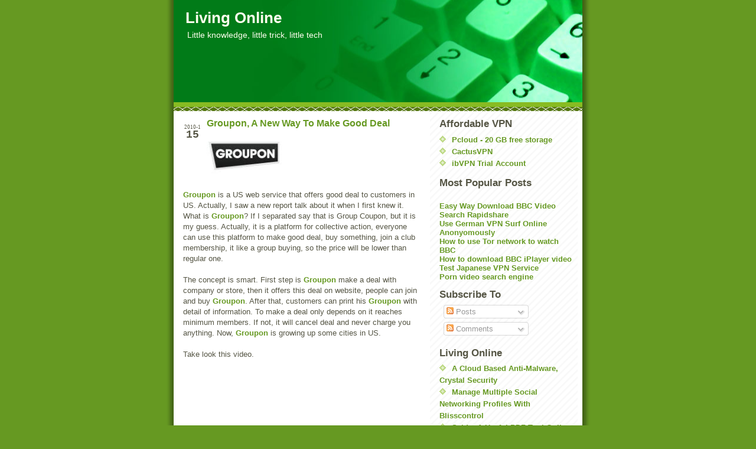

--- FILE ---
content_type: text/html; charset=UTF-8
request_url: http://www.livingonlines.com/2010/01/groupon-new-way-to-make-good-deal.html
body_size: 11264
content:
<!DOCTYPE html>
<html dir='ltr' xmlns='http://www.w3.org/1999/xhtml' xmlns:b='http://www.google.com/2005/gml/b' xmlns:data='http://www.google.com/2005/gml/data' xmlns:expr='http://www.google.com/2005/gml/expr'>
<head>
<link href='https://www.blogger.com/static/v1/widgets/2944754296-widget_css_bundle.css' rel='stylesheet' type='text/css'/>
<meta content='vAD1fUdeDK7OV9S7d1orxrrdBzz5fMb671EctXDHjkk=' name='verify-v1'/>
<meta content='text/html; charset=UTF-8' http-equiv='Content-Type'/>
<meta content='blogger' name='generator'/>
<link href='http://www.livingonlines.com/favicon.ico' rel='icon' type='image/x-icon'/>
<link href='http://www.livingonlines.com/2010/01/groupon-new-way-to-make-good-deal.html' rel='canonical'/>
<link rel="alternate" type="application/atom+xml" title="Living Online - Atom" href="http://www.livingonlines.com/feeds/posts/default" />
<link rel="alternate" type="application/rss+xml" title="Living Online - RSS" href="http://www.livingonlines.com/feeds/posts/default?alt=rss" />
<link rel="service.post" type="application/atom+xml" title="Living Online - Atom" href="https://www.blogger.com/feeds/7640489/posts/default" />

<link rel="alternate" type="application/atom+xml" title="Living Online - Atom" href="http://www.livingonlines.com/feeds/5227323645654422853/comments/default" />
<!--Can't find substitution for tag [blog.ieCssRetrofitLinks]-->
<link href='https://blogger.googleusercontent.com/img/b/R29vZ2xl/AVvXsEgGNYIkVoOp7RXEv6DxLWa1-7m5Cxz1CNUDDjV11lZbmETbz83iaCBqOsrDCa2CR7YAcl1hBVekll6BTZMtiCO3FKq8nLd0Dnxv7Tmqft1k_bz3N9A4KsMentbf-HpjZQmhlSm0/s320/groupon.jpg' rel='image_src'/>
<meta content='http://www.livingonlines.com/2010/01/groupon-new-way-to-make-good-deal.html' property='og:url'/>
<meta content='Groupon, A New Way To Make Good Deal' property='og:title'/>
<meta content=' Groupon  is a US web service that offers good deal to customers in US. Actually, I saw a new report talk about it when I first knew it. Wha...' property='og:description'/>
<meta content='https://blogger.googleusercontent.com/img/b/R29vZ2xl/AVvXsEgGNYIkVoOp7RXEv6DxLWa1-7m5Cxz1CNUDDjV11lZbmETbz83iaCBqOsrDCa2CR7YAcl1hBVekll6BTZMtiCO3FKq8nLd0Dnxv7Tmqft1k_bz3N9A4KsMentbf-HpjZQmhlSm0/w1200-h630-p-k-no-nu/groupon.jpg' property='og:image'/>
<title>Living Online: Groupon, A New Way To Make Good Deal</title>
<link href='http://www.livingonline.us/blog/wp-content/1-favicon.ico' rel='shortcut icon'/>
<style id='page-skin-1' type='text/css'><!--
/*
-----------------------------------------------
Blogger Template Style
Name:     Son of Moto (Mean Green Blogging Machine variation)
Designer: Jeffrey Zeldman
URL:      www.zeldman.com
Date:     23 Feb 2004
Updated by: Blogger Team
----------------------------------------------- */
#navbar-iframe {
display: none !important;
}
/* Variable definitions
====================
<Variable name="mainBgColor" description="Main Background Color"
type="color" default="#ffffff">
<Variable name="mainTextColor" description="Text Color"
type="color" default="#555544">
<Variable name="pageHeaderColor" description="Blog Title Color"
type="color" default="#ffffee">
<Variable name="blogDescriptionColor" description="Blog Description Color"
type="color" default="#ffffee">
<Variable name="linkColor" description="Link Color"
type="color" default="#669922">
<Variable name="hoverLinkColor" description="Link Hover Color"
type="color" default="#88bb22">
<Variable name="dateHeaderColor" description="Date Header Color"
type="color" default="#555544">
<Variable name="sidebarHeaderColor" description="Sidebar Title Color"
type="color" default="#555544">
<Variable name="sidebarTextColor" description="Sidebar Text Color"
type="color" default="#555544">
<Variable name="bodyFont" description="Text Font" type="font"
default="normal normal 100% tahoma, 'Trebuchet MS', lucida, helvetica, sans-serif">
<Variable name="startSide" description="Start side in blog language"
type="automatic" default="left">
<Variable name="endSide" description="End side in blog language"
type="automatic" default="right">
*/
/* Primary layout */
body {
margin: 0;
padding: 0;
border: 0;
text-align: center;
color: #555544;
background: #692 url(http://www.blogblog.com/moto_son/outerwrap.gif) top center repeat-y;
font-size: small;
}
img {
border: 0;
display: block;
}
.clear {
clear: both;
}
/* Wrapper */
#outer-wrapper {
margin: 0 auto;
border: 0;
width: 692px;
text-align: left;
background: #ffffff url(http://www.blogblog.com/moto_son/innerwrap.gif) top right repeat-y;
font: normal normal 100% tahoma, 'Trebuchet MS', lucida, helvetica, sans-serif;
}
/* Header */
#header-wrapper	{
background: #8b2 url(http://www.blogblog.com/moto_son/headbotborder.gif) bottom left repeat-x;
margin: 0 auto;
padding-top: 0;
padding-right: 0;
padding-bottom: 15px;
padding-left: 0;
border: 0;
}
#header h1 {
text-align: left;
font-size: 200%;
color: #ffffee;
margin: 0;
padding-top: 15px;
padding-right: 20px;
padding-bottom: 0;
padding-left: 20px;
background-image: url(http://www.blogblog.com/moto_son/topper.gif);
background-repeat: repeat-x;
background-position: top left;
}
h1 a, h1 a:link, h1 a:visited {
color: #ffffee;
}
#header .description {
font-size: 110%;
text-align: left;
padding-top: 3px;
padding-right: 20px;
padding-bottom: 10px;
padding-left: 23px;
margin: 0;
line-height:140%;
color: #ffffee;
}
/* Inner layout */
#content-wrapper {
padding: 0 16px;
}
#main {
width: 400px;
float: left;
word-wrap: break-word; /* fix for long text breaking sidebar float in IE */
overflow: hidden;     /* fix for long non-text content breaking IE sidebar float */
}
#sidebar {
width: 226px;
float: right;
color: #555544;
word-wrap: break-word; /* fix for long text breaking sidebar float in IE */
overflow: hidden;     /* fix for long non-text content breaking IE sidebar float */
}
/* Bottom layout */
#footer	{
clear: left;
margin: 0;
padding: 0 20px;
border: 0;
text-align: left;
border-top: 1px solid #f9f9f9;
}
#footer .widget	{
text-align: left;
margin: 0;
padding: 10px 0;
background-color: transparent;
}
/* Default links 	*/
a:link, a:visited {
font-weight: bold;
text-decoration: none;
color: #669922;
background: transparent;
}
a:hover {
font-weight: bold;
text-decoration: underline;
color: #88bb22;
background: transparent;
}
a:active {
font-weight : bold;
text-decoration : none;
color: #88bb22;
background: transparent;
}
/* Typography */
.main p, .sidebar p, .post-body {
line-height: 140%;
margin-top: 5px;
margin-bottom: 1em;
}
.post-body blockquote {
line-height:1.3em;
}
h2, h3, h4, h5	{
margin: 0;
padding: 0;
}
h2 {
font-size: 130%;
}
h2.date-header {
color: #555544;
}
.post h3 {
margin-top: 5px;
font-size: 120%;
}
.post-footer {
font-style: italic;
}
.sidebar h2 {
color: #555544;
}
.sidebar .widget {
margin-top: 12px;
margin-right: 0;
margin-bottom: 13px;
margin-left: 0;
padding: 0;
}
.main .widget {
margin-top: 12px;
margin-right: 0;
margin-bottom: 0;
margin-left: 0;
}
li  {
line-height: 160%;
}
.sidebar ul {
margin-left: 0;
margin-top: 0;
padding-left: 0;
}
.sidebar ul li {
list-style: disc url(http://www.blogblog.com/moto_son/diamond.gif) inside;
vertical-align: top;
padding: 0;
margin: 0;
}
.widget-content {
margin-top: 0.5em;
}
/* Profile
----------------------------------------------- */
.profile-datablock {
margin-top: 3px;
margin-right: 0;
margin-bottom: 5px;
margin-left: 0;
line-height: 140%;
}
.profile-textblock {
margin-left: 0;
}
.profile-img {
float: left;
margin-top: 0;
margin-right: 5px;
margin-bottom: 5px;
margin-left: 0;
border:4px solid #8b2;
}
#comments  {
border: 0;
border-top: 1px dashed #eed;
margin-top: 10px;
margin-right: 0;
margin-bottom: 0;
margin-left: 0;
padding: 0;
}
#comments h4	{
margin-top: 10px;
font-weight: normal;
font-style: italic;
text-transform: uppercase;
letter-spacing: 1px;
}
#comments dl dt 	{
font-weight: bold;
font-style: italic;
margin-top: 35px;
padding-top: 1px;
padding-right: 0;
padding-bottom: 0;
padding-left: 18px;
background: transparent url(http://www.blogblog.com/moto_son/commentbug.gif) top left no-repeat;
}
#comments dl dd	{
padding: 0;
margin: 0;
}
.deleted-comment {
font-style:italic;
color:gray;
}
.feed-links {
clear: both;
line-height: 2.5em;
}
#blog-pager-newer-link {
float: left;
}
#blog-pager-older-link {
float: right;
}
#blog-pager {
text-align: center;
}
/** Page structure tweaks for layout editor wireframe */
body#layout #outer-wrapper {
padding-top: 0;
}
body#layout #header,
body#layout #content-wrapper,
body#layout #footer {
padding: 0;
}
.CAL { background-image: url('http://klcintw.images.googlepages.com/icon-calendar.gif');
background-repeat: no-repeat; width: 32px; height: 45px; float:left;
padding-right:8px; } .MONTH { padding-top: 10px; text-align: center;
font-family: "Arial Narrow"; font-size: 9px; } .DAY { margin: -2px 0px 0px 0px;
padding: 0px; font-family: "Courier New"; font-size: 18px; font-weight: bold;
text-align: center; }
.showpageArea {padding: 0 2px;margin-bottom:10px;margin-top:10px;
}
.showpageArea a {border: 1px solid #505050;
color: #000000;font-weight:normal;
padding: 3px 6px !important;
padding: 1px 4px ;margin:0px 4px;
text-decoration: none;
}
.showpageArea a:hover {
font-size:11px;
border: 1px solid #333;
color: #000000;
background-color: #FFFFFF;
}
.showpageNum a {border: 1px solid #505050;
color: #000000;font-weight:normal;
padding: 3px 6px !important;
padding: 1px 4px ;margin:0px 4px;
text-decoration: none;
}
.showpageNum a:hover {
font-size:11px;
border: 1px solid #333;
color: #000000;
background-color: #FFFFFF;
}
.showpagePoint {font-size:11px;
padding: 2px 4px 2px 4px;
margin: 2px;
font-weight: bold;
border: 1px solid #333;
color: #fff;
background-color: #000000;
}
.showpage a:hover {font-size:11px;
border: 1px solid #333;
color: #000000;
background-color: #FFFFFF;
}
.showpageNum a:link,.showpage a:link {
font-size:11px;
padding: 2px 4px 2px 4px;
margin: 2px;
text-decoration: none;
border: 1px solid #0066cc;
color: #0066cc;
background-color: #FFFFFF;}
.showpageNum a:hover {font-size:11px;
border: 1px solid #333;
color: #000000;
background-color: #FFFFFF;
}

--></style>
<script src='http://www.google-analytics.com/urchin.js' type='text/javascript'>
</script>
<script type='text/javascript'>
_uacct = "UA-95086-2";
urchinTracker();
</script>
<link href='https://www.blogger.com/dyn-css/authorization.css?targetBlogID=7640489&amp;zx=c2af8da0-ca76-4f5d-9ccb-18b144d9efe3' media='none' onload='if(media!=&#39;all&#39;)media=&#39;all&#39;' rel='stylesheet'/><noscript><link href='https://www.blogger.com/dyn-css/authorization.css?targetBlogID=7640489&amp;zx=c2af8da0-ca76-4f5d-9ccb-18b144d9efe3' rel='stylesheet'/></noscript>
<meta name='google-adsense-platform-account' content='ca-host-pub-1556223355139109'/>
<meta name='google-adsense-platform-domain' content='blogspot.com'/>

<!-- data-ad-client=ca-pub-7811672229627903 -->

</head>
<script language='javascript' type='text/javascript'> function
makeCal(id,ymd) { var postDate = new Date(Date.parse(ymd)); var panel =
document.getElementById("divCal_"+id); panel.innerHTML = "<div class='CAL'><div class='MONTH'>"+postDate.getFullYear()+"-"+(postDate.getMonth()+1)+"</div><div class='DAY'>"+postDate.getDate()+"</div></div>"; } </script>
<body>
<div class='navbar section' id='navbar'><div class='widget Navbar' data-version='1' id='Navbar1'><script type="text/javascript">
    function setAttributeOnload(object, attribute, val) {
      if(window.addEventListener) {
        window.addEventListener('load',
          function(){ object[attribute] = val; }, false);
      } else {
        window.attachEvent('onload', function(){ object[attribute] = val; });
      }
    }
  </script>
<div id="navbar-iframe-container"></div>
<script type="text/javascript" src="https://apis.google.com/js/platform.js"></script>
<script type="text/javascript">
      gapi.load("gapi.iframes:gapi.iframes.style.bubble", function() {
        if (gapi.iframes && gapi.iframes.getContext) {
          gapi.iframes.getContext().openChild({
              url: 'https://www.blogger.com/navbar/7640489?po\x3d5227323645654422853\x26origin\x3dhttp://www.livingonlines.com',
              where: document.getElementById("navbar-iframe-container"),
              id: "navbar-iframe"
          });
        }
      });
    </script><script type="text/javascript">
(function() {
var script = document.createElement('script');
script.type = 'text/javascript';
script.src = '//pagead2.googlesyndication.com/pagead/js/google_top_exp.js';
var head = document.getElementsByTagName('head')[0];
if (head) {
head.appendChild(script);
}})();
</script>
</div></div>
<div id='outer-wrapper'><div id='wrap2'>
<!-- skip links for text browsers -->
<span id='skiplinks' style='display:none;'>
<a href='#main'>skip to main </a> |
      <a href='#sidebar'>skip to sidebar</a>
</span>
<div id='header-wrapper'>
<div class='header section' id='header'><div class='widget Header' data-version='1' id='Header1'>
<div id='header-inner' style='background-image: url("https://blogger.googleusercontent.com/img/b/R29vZ2xl/AVvXsEjUd1tQw1Qj13AGOAtFcGFbNIbi8Xdn96nGy6xOrqxCMDd3KDTO3neBwEw1uVanUcaMnu4oLvSkOgfDI00v0zrSUlxJWri_P3EPjjQAej7S1vHBql2lRO80v5OIfCW_BdTrlW5w/s1600-r/blog-bar.jpg"); background-position: left; width: 692px; min-height: 173px; _height: 173px; background-repeat: no-repeat; '>
<div class='titlewrapper' style='background: transparent'>
<h1 class='title' style='background: transparent; border-width: 0px'>
<a href='http://www.livingonlines.com/'>
Living Online
</a>
</h1>
</div>
<div class='descriptionwrapper'>
<p class='description'><span>Little knowledge, little trick, little tech</span></p>
</div>
</div>
</div></div>

<script type="text/javascript">

function showpageCount(json) {
var thisUrl = location.href;
var htmlMap = new Array();
var isFirstPage = thisUrl.substring(thisUrl.length-14,thisUrl.length)==".blogspot.com/";
var isLablePage = thisUrl.indexOf("/search/label/")!=-1;
var isPage = thisUrl.indexOf("/search?updated")!=-1;
var thisLable = isLablePage ? thisUrl.substr(thisUrl.indexOf("/search/label/")+14,thisUrl.length) : "";
thisLable = thisLable.indexOf("?")!=-1 ? thisLable.substr(0,thisLable.indexOf("?")) : thisLable;
var thisNum = 1;
var postNum=1;
var itemCount = 0;
var fFlag = 0;
var eFlag = 0;
var html= '';
var upPageHtml ='';
var downPageHtml ='';


var pageCount=5;
var displayPageNum=3;
var firstPageWord = 'First';
var endPageWord = 'Last';
var upPageWord ='Previous';
var downPageWord ='Next';



var labelHtml = '<span class="showpageNum"><a href="/search/label/'+thisLable+'?&max-results='+pageCount+'">';

for(var i=0, post; post = json.feed.entry[i]; i++) {
var timestamp = post.published.$t.substr(0,10);
var title = post.title.$t;
if(isLablePage){
if(title!=''){
if(post.category){
for(var c=0, post_category; post_category = post.category[c]; c++) {
if(encodeURIComponent(post_category.term)==thisLable){
if(itemCount==0 || (itemCount % pageCount ==(pageCount-1))){
if(thisUrl.indexOf(timestamp)!=-1 ){
thisNum = postNum;
}

postNum++;
htmlMap[htmlMap.length] = '/search/label/'+thisLable+'?updated-max='+timestamp+'T00%3A00%3A00%2B08%3A00&max-results='+pageCount;
}
}
}
}//end if(post.category){

itemCount++;
}

}else{
if(title!=''){
if(itemCount==0 || (itemCount % pageCount ==(pageCount-1))){
if(thisUrl.indexOf(timestamp)!=-1 ){
thisNum = postNum;
}

if(title!='') postNum++;
htmlMap[htmlMap.length] = '/search?updated-max='+timestamp+'T00%3A00%3A00%2B08%3A00&max-results='+pageCount;
}
}
itemCount++;
}
}

for(var p =0;p< htmlMap.length;p++){
if(p>=(thisNum-displayPageNum-1) && p<(thisNum+displayPageNum)){
if(fFlag ==0 && p == thisNum-2){
if(thisNum==2){
if(isLablePage){
upPageHtml = labelHtml + upPageWord +'</a></span>';
}else{
upPageHtml = '<span class="showpage"><a href="/">'+ upPageWord +'</a></span>';
}
}else{
upPageHtml = '<span class="showpage"><a href="'+htmlMap[p]+'">'+ upPageWord +'</a></span>';
}

fFlag++;
}

if(p==(thisNum-1)){
html += '&nbsp;<span class="showpagePoint"><u>'+thisNum+'</u></span>';
}else{
if(p==0){
if(isLablePage){
html = labelHtml+'1</a></span>';
}else{
html += '<span class="showpageNum"><a href="/">1</a></span>';
}
}else{
html += '<span class="showpageNum"><a href="'+htmlMap[p]+'">'+ (p+1) +' </a></span>';
}
}

if(eFlag ==0 && p == thisNum){
downPageHtml = '<span class="showpage"> <a href="'+htmlMap[p]+'">'+ downPageWord +'</a></span>';
eFlag++;
}
}//end if(p>=(thisNum-displayPageNum-1) && p<(thisNum+displayPageNum)){
}//end for(var p =0;p< htmlMap.length;p++){

if(thisNum>1){
if(!isLablePage){
html = '<span class="showpage"><a href="/">'+ firstPageWord +' </a></span>'+upPageHtml+' '+html +' ';
}else{
html = ''+labelHtml + firstPageWord +' </a></span>'+upPageHtml+' '+html +' ';
}
}

html = '<div class="showpageArea"><span style="font-size:11px;padding: 2px 4px 2px 4px;margin: 2px 2px 2px 2px;color: #000000;border: 1px solid #333; background-color: #FFFFFF;" class="showpage">Page '+thisNum+' of '+(postNum-1)+': </span>'+html;

if(thisNum<(postNum-1)){
html += downPageHtml;
html += '<span class="showpage"><a href="'+htmlMap[htmlMap.length-1]+'"> '+endPageWord+'</a></span>';
}

if(postNum==1) postNum++;
html += '</div>';

if(isPage || isFirstPage || isLablePage){
var pageArea = document.getElementsByName("pageArea");
var blogPager = document.getElementById("blog-pager");

if(postNum <= 2){
html ='';
}

for(var p =0;p< pageArea.length;p++){
pageArea[p].innerHTML = html;
}

if(pageArea&&pageArea.length>0){
html ='';
}

if(blogPager){
blogPager.innerHTML = html;
}
}

}
</script>

<script src="/feeds/posts/summary?alt=json-in-script&callback=showpageCount&max-results=99999" type="text/javascript"></script>


<div style='text-align:right;font-size:10px;color:000000;margin-top:15px;display:none;'>
<a href='http://rias-techno-wizard.blogspot.com/2008/07/page-navigation-hack-for-blogger.html'>Grab this Widget ~ Blogger Accessories</a></div>
</div>
<div id='content-wrapper'>
<div id='crosscol-wrapper' style='text-align:center'>
<div class='crosscol no-items section' id='crosscol'></div>
</div>
<div id='main-wrapper'>
<div class='main section' id='main'><div class='widget Blog' data-version='1' id='Blog1'>
<div class='blog-posts hfeed'>
<!--Can't find substitution for tag [adStart]-->
<div id='divCal_5227323645654422853'><script type='text/javascript'>makeCal('5227323645654422853','2010/01/15');</script></div>
<div class='post hentry'>
<a name='5227323645654422853'></a>
<h3 class='post-title entry-title'>
<a href='http://www.livingonlines.com/2010/01/groupon-new-way-to-make-good-deal.html'>Groupon, A New Way To Make Good Deal</a>
</h3>
<div class='post-header-line-1'></div>
<div class='post-body entry-content'>
<style>.fullpost{display:inline;}</style>
<p><a href="http://www.groupon.com/"><img border="0" src="https://blogger.googleusercontent.com/img/b/R29vZ2xl/AVvXsEgGNYIkVoOp7RXEv6DxLWa1-7m5Cxz1CNUDDjV11lZbmETbz83iaCBqOsrDCa2CR7YAcl1hBVekll6BTZMtiCO3FKq8nLd0Dnxv7Tmqft1k_bz3N9A4KsMentbf-HpjZQmhlSm0/s320/groupon.jpg" /></a><br />
<a href="http://www.groupon.com/">Groupon</a> is a US web service that offers good deal to customers in US. Actually, I saw a new report talk about it when I first knew it. What is <a href="http://www.groupon.com/">Groupon</a>? If I separated say that is Group Coupon, but it is my guess. Actually, it is a platform for collective action, everyone can use this platform to make good deal, buy something, join a club membership, it like a group buying, so the price will be lower than regular one.<br />
<br />
The concept is smart. First step is <a href="http://www.groupon.com/">Groupon</a> make a deal with company or store, then it offers this deal on website, people can join and buy <a href="http://www.groupon.com/">Groupon</a>. After that, customers can print his <a href="http://www.groupon.com/">Groupon</a> with detail of information. To make a deal only depends on it reaches minimum members. If not, it will cancel deal and never charge you anything. Now, <a href="http://www.groupon.com/">Groupon</a> is growing up some cities in US.<br />
<br />
Take look this video.<br />
<object height="225" width="400"><param name="allowfullscreen" value="true" /><param name="allowscriptaccess" value="always" /><param name="movie" value="http://vimeo.com/moogaloop.swf?clip_id=2112924&amp;server=vimeo.com&amp;show_title=1&amp;show_byline=1&amp;show_portrait=0&amp;color=&amp;fullscreen=1" /><embed src="http://vimeo.com/moogaloop.swf?clip_id=2112924&amp;server=vimeo.com&amp;show_title=1&amp;show_byline=1&amp;show_portrait=0&amp;color=&amp;fullscreen=1" type="application/x-shockwave-flash" allowfullscreen="true" allowscriptaccess="always" width="400" height="225"></embed></object></p>
<div style='clear: both;'></div>
</div>
<div class='post-footer'>
<div class='post-footer-line post-footer-line-1'><span class='post-author vcard'>
Posted by
<span class='fn'>Unknown</span>
</span>
<span class='post-timestamp'>
at
<a class='timestamp-link' href='http://www.livingonlines.com/2010/01/groupon-new-way-to-make-good-deal.html' rel='bookmark' title='permanent link'><abbr class='published' title='2010-01-15T15:08:00-05:00'>15:08</abbr></a>
</span>
<span class='post-comment-link'>
</span>
<span class='post-icons'>
</span>
</div>
<div class='post-footer-line post-footer-line-2'><span class='post-labels'>
Labels:
<a href='http://www.livingonlines.com/search/label/online%20maket' rel='tag'>online maket</a>,
<a href='http://www.livingonlines.com/search/label/online%20shopping' rel='tag'>online shopping</a>
</span>
</div>
<div class='post-footer-line post-footer-line-3'></div>
<div id='related_posts'></div>
</div>
</div>
<div class='comments' id='comments'>
<a name='comments'></a>
<h4>No comments:</h4>
<div id='Blog1_comments-block-wrapper'>
<dl class='avatar-comment-indent' id='comments-block'>
</dl>
</div>
<p class='comment-footer'>
<a href='https://www.blogger.com/comment/fullpage/post/7640489/5227323645654422853' onclick=''>Post a Comment</a>
</p>
</div>
<!--Can't find substitution for tag [adEnd]-->
</div>
<div class='blog-pager' id='blog-pager'>
<span id='blog-pager-newer-link'>
<a class='blog-pager-newer-link' href='http://www.livingonlines.com/2010/01/time-restricted-free-vpn-service.html' id='Blog1_blog-pager-newer-link' title='Newer Post'>Newer Post</a>
</span>
<span id='blog-pager-older-link'>
<a class='blog-pager-older-link' href='http://www.livingonlines.com/2010/01/try-net-guard-2010-to-hide-your-ip.html' id='Blog1_blog-pager-older-link' title='Older Post'>Older Post</a>
</span>
<a class='home-link' href='http://www.livingonlines.com/'>Home</a>
</div>
<div class='clear'></div>
<div class='post-feeds'>
<div class='feed-links'>
Subscribe to:
<a class='feed-link' href='http://www.livingonlines.com/feeds/5227323645654422853/comments/default' target='_blank' type='application/atom+xml'>Post Comments (Atom)</a>
</div>
</div>
</div></div>
</div>
<div id='sidebar-wrapper'>
<div class='sidebar section' id='sidebar'><div class='widget LinkList' data-version='1' id='LinkList2'>
<h2>Affordable VPN</h2>
<div class='widget-content'>
<ul>
<li><a href='https://my.pcloud.com/#page=register&invite=kgSXZ6YFH7k'>Pcloud - 20 GB free storage</a></li>
<li><a href='http://goo.gl/cVDjy'>CactusVPN</a></li>
<li><a href='http://bit.ly/9XWzn5'>ibVPN Trial Account</a></li>
</ul>
<div class='clear'></div>
</div>
</div><div class='widget HTML' data-version='1' id='HTML15'>
<h2 class='title'>Most Popular Posts</h2>
<div class='widget-content'>
<br />
<a href="http://adf.ly/1RNw">Easy Way Download BBC Video</a><br />
<a href="http://adf.ly/1RNy">Search Rapidshare</a><br />
<a href="http://adf.ly/1RO3">Use German VPN Surf Online Anonyomously</a><br />
<a href="http://e1f4cf96.linkbucks.com">How to use Tor network to watch BBC</a><br /> 
<a href="http://adf.ly/1RO5">How to download BBC iPlayer video</a><br />  
<a href="http://www.livingonlines.com/2009/05/test-japanese-vpn-service.html">Test Japanese VPN Service</a><br />
<a href="http://d7b2cb42.zxxo.net">Porn video search engine</a><br />
</div>
<div class='clear'></div>
</div><div class='widget HTML' data-version='1' id='HTML5'>
<div class='widget-content'>
<script src="http://track2.mybloglog.com/js/jsserv.php?mblID=2007060304481534" type="text/javascript"></script>
</div>
<div class='clear'></div>
</div><div class='widget Subscribe' data-version='1' id='Subscribe1'>
<div style='white-space:nowrap'>
<h2 class='title'>Subscribe To</h2>
<div class='widget-content'>
<div class='subscribe-wrapper subscribe-type-POST'>
<div class='subscribe expanded subscribe-type-POST' id='SW_READER_LIST_Subscribe1POST' style='display:none;'>
<div class='top'>
<span class='inner' onclick='return(_SW_toggleReaderList(event, "Subscribe1POST"));'>
<img class='subscribe-dropdown-arrow' src='https://resources.blogblog.com/img/widgets/arrow_dropdown.gif'/>
<img align='absmiddle' alt='' border='0' class='feed-icon' src='https://resources.blogblog.com/img/icon_feed12.png'/>
Posts
</span>
<div class='feed-reader-links'>
<a class='feed-reader-link' href='https://www.netvibes.com/subscribe.php?url=http%3A%2F%2Fwww.livingonlines.com%2Ffeeds%2Fposts%2Fdefault' target='_blank'>
<img src='https://resources.blogblog.com/img/widgets/subscribe-netvibes.png'/>
</a>
<a class='feed-reader-link' href='https://add.my.yahoo.com/content?url=http%3A%2F%2Fwww.livingonlines.com%2Ffeeds%2Fposts%2Fdefault' target='_blank'>
<img src='https://resources.blogblog.com/img/widgets/subscribe-yahoo.png'/>
</a>
<a class='feed-reader-link' href='http://www.livingonlines.com/feeds/posts/default' target='_blank'>
<img align='absmiddle' class='feed-icon' src='https://resources.blogblog.com/img/icon_feed12.png'/>
                  Atom
                </a>
</div>
</div>
<div class='bottom'></div>
</div>
<div class='subscribe' id='SW_READER_LIST_CLOSED_Subscribe1POST' onclick='return(_SW_toggleReaderList(event, "Subscribe1POST"));'>
<div class='top'>
<span class='inner'>
<img class='subscribe-dropdown-arrow' src='https://resources.blogblog.com/img/widgets/arrow_dropdown.gif'/>
<span onclick='return(_SW_toggleReaderList(event, "Subscribe1POST"));'>
<img align='absmiddle' alt='' border='0' class='feed-icon' src='https://resources.blogblog.com/img/icon_feed12.png'/>
Posts
</span>
</span>
</div>
<div class='bottom'></div>
</div>
</div>
<div class='subscribe-wrapper subscribe-type-PER_POST'>
<div class='subscribe expanded subscribe-type-PER_POST' id='SW_READER_LIST_Subscribe1PER_POST' style='display:none;'>
<div class='top'>
<span class='inner' onclick='return(_SW_toggleReaderList(event, "Subscribe1PER_POST"));'>
<img class='subscribe-dropdown-arrow' src='https://resources.blogblog.com/img/widgets/arrow_dropdown.gif'/>
<img align='absmiddle' alt='' border='0' class='feed-icon' src='https://resources.blogblog.com/img/icon_feed12.png'/>
Comments
</span>
<div class='feed-reader-links'>
<a class='feed-reader-link' href='https://www.netvibes.com/subscribe.php?url=http%3A%2F%2Fwww.livingonlines.com%2Ffeeds%2F5227323645654422853%2Fcomments%2Fdefault' target='_blank'>
<img src='https://resources.blogblog.com/img/widgets/subscribe-netvibes.png'/>
</a>
<a class='feed-reader-link' href='https://add.my.yahoo.com/content?url=http%3A%2F%2Fwww.livingonlines.com%2Ffeeds%2F5227323645654422853%2Fcomments%2Fdefault' target='_blank'>
<img src='https://resources.blogblog.com/img/widgets/subscribe-yahoo.png'/>
</a>
<a class='feed-reader-link' href='http://www.livingonlines.com/feeds/5227323645654422853/comments/default' target='_blank'>
<img align='absmiddle' class='feed-icon' src='https://resources.blogblog.com/img/icon_feed12.png'/>
                  Atom
                </a>
</div>
</div>
<div class='bottom'></div>
</div>
<div class='subscribe' id='SW_READER_LIST_CLOSED_Subscribe1PER_POST' onclick='return(_SW_toggleReaderList(event, "Subscribe1PER_POST"));'>
<div class='top'>
<span class='inner'>
<img class='subscribe-dropdown-arrow' src='https://resources.blogblog.com/img/widgets/arrow_dropdown.gif'/>
<span onclick='return(_SW_toggleReaderList(event, "Subscribe1PER_POST"));'>
<img align='absmiddle' alt='' border='0' class='feed-icon' src='https://resources.blogblog.com/img/icon_feed12.png'/>
Comments
</span>
</span>
</div>
<div class='bottom'></div>
</div>
</div>
<div style='clear:both'></div>
</div>
</div>
<div class='clear'></div>
</div><div class='widget Feed' data-version='1' id='Feed1'>
<h2>Living Online</h2>
<div class='widget-content' id='Feed1_feedItemListDisplay'>
<span style='filter: alpha(25); opacity: 0.25;'>
<a href='http://feeds.feedburner.com/syber'>Loading...</a>
</span>
</div>
<div class='clear'></div>
</div><div class='widget Label' data-version='1' id='Label1'>
<h2>Labels</h2>
<div class='widget-content list-label-widget-content'>
<ul>
<li>
<a dir='ltr' href='http://www.livingonlines.com/search/label/web%20tool'>web tool</a>
<span dir='ltr'>(698)</span>
</li>
<li>
<a dir='ltr' href='http://www.livingonlines.com/search/label/software'>software</a>
<span dir='ltr'>(346)</span>
</li>
<li>
<a dir='ltr' href='http://www.livingonlines.com/search/label/other'>other</a>
<span dir='ltr'>(280)</span>
</li>
<li>
<a dir='ltr' href='http://www.livingonlines.com/search/label/search'>search</a>
<span dir='ltr'>(274)</span>
</li>
<li>
<a dir='ltr' href='http://www.livingonlines.com/search/label/video'>video</a>
<span dir='ltr'>(257)</span>
</li>
<li>
<a dir='ltr' href='http://www.livingonlines.com/search/label/online%20community'>online community</a>
<span dir='ltr'>(227)</span>
</li>
<li>
<a dir='ltr' href='http://www.livingonlines.com/search/label/application'>application</a>
<span dir='ltr'>(191)</span>
</li>
<li>
<a dir='ltr' href='http://www.livingonlines.com/search/label/music'>music</a>
<span dir='ltr'>(176)</span>
</li>
<li>
<a dir='ltr' href='http://www.livingonlines.com/search/label/image'>image</a>
<span dir='ltr'>(160)</span>
</li>
<li>
<a dir='ltr' href='http://www.livingonlines.com/search/label/free%20code'>free code</a>
<span dir='ltr'>(149)</span>
</li>
<li>
<a dir='ltr' href='http://www.livingonlines.com/search/label/security'>security</a>
<span dir='ltr'>(125)</span>
</li>
<li>
<a dir='ltr' href='http://www.livingonlines.com/search/label/news'>news</a>
<span dir='ltr'>(104)</span>
</li>
<li>
<a dir='ltr' href='http://www.livingonlines.com/search/label/online%20storage'>online storage</a>
<span dir='ltr'>(99)</span>
</li>
<li>
<a dir='ltr' href='http://www.livingonlines.com/search/label/online%20message'>online message</a>
<span dir='ltr'>(96)</span>
</li>
<li>
<a dir='ltr' href='http://www.livingonlines.com/search/label/email'>email</a>
<span dir='ltr'>(88)</span>
</li>
<li>
<a dir='ltr' href='http://www.livingonlines.com/search/label/links'>links</a>
<span dir='ltr'>(88)</span>
</li>
<li>
<a dir='ltr' href='http://www.livingonlines.com/search/label/cool'>cool</a>
<span dir='ltr'>(86)</span>
</li>
<li>
<a dir='ltr' href='http://www.livingonlines.com/search/label/web%20service'>web service</a>
<span dir='ltr'>(82)</span>
</li>
<li>
<a dir='ltr' href='http://www.livingonlines.com/search/label/anonymous'>anonymous</a>
<span dir='ltr'>(75)</span>
</li>
<li>
<a dir='ltr' href='http://www.livingonlines.com/search/label/map'>map</a>
<span dir='ltr'>(70)</span>
</li>
<li>
<a dir='ltr' href='http://www.livingonlines.com/search/label/cell%20phone'>cell phone</a>
<span dir='ltr'>(60)</span>
</li>
<li>
<a dir='ltr' href='http://www.livingonlines.com/search/label/p2p'>p2p</a>
<span dir='ltr'>(56)</span>
</li>
<li>
<a dir='ltr' href='http://www.livingonlines.com/search/label/chinese'>chinese</a>
<span dir='ltr'>(54)</span>
</li>
<li>
<a dir='ltr' href='http://www.livingonlines.com/search/label/bookmarking'>bookmarking</a>
<span dir='ltr'>(45)</span>
</li>
<li>
<a dir='ltr' href='http://www.livingonlines.com/search/label/extension'>extension</a>
<span dir='ltr'>(44)</span>
</li>
<li>
<a dir='ltr' href='http://www.livingonlines.com/search/label/online%20business'>online business</a>
<span dir='ltr'>(38)</span>
</li>
<li>
<a dir='ltr' href='http://www.livingonlines.com/search/label/virtual%20world'>virtual world</a>
<span dir='ltr'>(36)</span>
</li>
<li>
<a dir='ltr' href='http://www.livingonlines.com/search/label/tips'>tips</a>
<span dir='ltr'>(35)</span>
</li>
<li>
<a dir='ltr' href='http://www.livingonlines.com/search/label/firefox'>firefox</a>
<span dir='ltr'>(34)</span>
</li>
<li>
<a dir='ltr' href='http://www.livingonlines.com/search/label/podcast'>podcast</a>
<span dir='ltr'>(17)</span>
</li>
<li>
<a dir='ltr' href='http://www.livingonlines.com/search/label/online%20shopping'>online shopping</a>
<span dir='ltr'>(15)</span>
</li>
<li>
<a dir='ltr' href='http://www.livingonlines.com/search/label/online%20maket'>online maket</a>
<span dir='ltr'>(14)</span>
</li>
<li>
<a dir='ltr' href='http://www.livingonlines.com/search/label/voip'>voip</a>
<span dir='ltr'>(13)</span>
</li>
<li>
<a dir='ltr' href='http://www.livingonlines.com/search/label/fun'>fun</a>
<span dir='ltr'>(11)</span>
</li>
<li>
<a dir='ltr' href='http://www.livingonlines.com/search/label/travel'>travel</a>
<span dir='ltr'>(7)</span>
</li>
<li>
<a dir='ltr' href='http://www.livingonlines.com/search/label/blog'>blog</a>
<span dir='ltr'>(6)</span>
</li>
<li>
<a dir='ltr' href='http://www.livingonlines.com/search/label/ebook'>ebook</a>
<span dir='ltr'>(5)</span>
</li>
<li>
<a dir='ltr' href='http://www.livingonlines.com/search/label/flash'>flash</a>
<span dir='ltr'>(5)</span>
</li>
<li>
<a dir='ltr' href='http://www.livingonlines.com/search/label/NewsRoom'>NewsRoom</a>
<span dir='ltr'>(3)</span>
</li>
<li>
<a dir='ltr' href='http://www.livingonlines.com/search/label/estate'>estate</a>
<span dir='ltr'>(3)</span>
</li>
<li>
<a dir='ltr' href='http://www.livingonlines.com/search/label/kindle'>kindle</a>
<span dir='ltr'>(1)</span>
</li>
</ul>
<div class='clear'></div>
</div>
</div><div class='widget HTML' data-version='1' id='HTML2'>
<h2 class='title'>Feedjit</h2>
<div class='widget-content'>
<script src="http://feedjit.com/map/?bc=FFFFFF&amp;tc=494949&amp;brd1=336699&amp;lnk=494949&amp;hc=336699&amp;dot=FF0000" type="text/javascript"></script>
</div>
<div class='clear'></div>
</div><div class='widget HTML' data-version='1' id='HTML3'>
<div class='widget-content'>
<!-- Start of StatCounter Code -->
<script type="text/javascript">
var sc_project=487531; 
var sc_invisible=0; 
var sc_partition=3; 
var sc_security=""; 
</script>

<script src="http://www.statcounter.com/counter/counter_xhtml.js" type="text/javascript"></script><noscript><div class="statcounter"><a class="statcounter" href="http://www.statcounter.com/"><img alt="website metrics" src="http://c4.statcounter.com/487531/0//0/" class="statcounter"/></a></div></noscript>
<!-- End of StatCounter Code -->
</div>
<div class='clear'></div>
</div><div class='widget HTML' data-version='1' id='HTML4'>
<div class='widget-content'>
<br/>
<a href="http://www.auditmypc.com/freescan/antispam.html"><b><font color="red">FIGHT SPAM</font></b></a> 
<br/>
<a href="http://Chinese-27953122984.SpamPoison.com"><img save border="0" width="80" src="http://pics2.inxhost.com/images/sticker.gif" height="15"/></a>
<br/>
</div>
<div class='clear'></div>
</div>
<div class='widget LinkList' data-version='1' id='LinkList1'>
<h2>Links</h2>
<div class='widget-content'>
<ul>
<li><a href='http://www.abroadchina.org/'>Teaching English In China</a></li>
</ul>
<div class='clear'></div>
</div>
</div><div class='widget HTML' data-version='1' id='HTML11'>
<h2 class='title'>About Me</h2>
<div class='widget-content'>
<a href="http://about.me/livingonline"><span style="font-weight: bold;">About Me</span></a>
</div>
<div class='clear'></div>
</div></div>
</div>
<!-- spacer for skins that want sidebar and main to be the same height-->
<div class='clear'>&#160;</div>
</div>
<!-- end content-wrapper -->
<div id='footer-wrapper'>
<div class='footer section' id='footer'><div class='widget HTML' data-version='1' id='HTML18'>
<div class='widget-content'>
<!-- Begin SpeakPipe code -->
<script type="text/javascript">
(function(d){
var app = d.createElement('script'); app.type = 'text/javascript'; app.async = true;
app.src = ('https:' == document.location.protocol ? 'https://' : 'http://') + 'www.speakpipe.com/sp2730.js'; 
var s = d.getElementsByTagName('script')[0]; s.parentNode.insertBefore(app, s);
})(document);
</script>
<!-- End SpeakPipe code -->
</div>
<div class='clear'></div>
</div><div class='widget HTML' data-version='1' id='HTML16'>
<h2 class='title'>Personal Contact</h2>
<div class='widget-content'>
<script type="text/javascript"> id = 24081; </script>
<script src="http://kontactr.com/wp.js" type="text/javascript"></script>
</div>
<div class='clear'></div>
</div></div>
</div>
</div></div>
<!-- end outer-wrapper -->
<script src='http://www.google.com/jsapi'></script>
<script src='http://brps.appspot.com/brps.js?key=7965e907' type='text/javascript'></script>

<script type="text/javascript" src="https://www.blogger.com/static/v1/widgets/2028843038-widgets.js"></script>
<script type='text/javascript'>
window['__wavt'] = 'AOuZoY7WThV3dFv4aQp_JNujuFnahZH7GQ:1769035871771';_WidgetManager._Init('//www.blogger.com/rearrange?blogID\x3d7640489','//www.livingonlines.com/2010/01/groupon-new-way-to-make-good-deal.html','7640489');
_WidgetManager._SetDataContext([{'name': 'blog', 'data': {'blogId': '7640489', 'title': 'Living Online', 'url': 'http://www.livingonlines.com/2010/01/groupon-new-way-to-make-good-deal.html', 'canonicalUrl': 'http://www.livingonlines.com/2010/01/groupon-new-way-to-make-good-deal.html', 'homepageUrl': 'http://www.livingonlines.com/', 'searchUrl': 'http://www.livingonlines.com/search', 'canonicalHomepageUrl': 'http://www.livingonlines.com/', 'blogspotFaviconUrl': 'http://www.livingonlines.com/favicon.ico', 'bloggerUrl': 'https://www.blogger.com', 'hasCustomDomain': true, 'httpsEnabled': false, 'enabledCommentProfileImages': true, 'gPlusViewType': 'FILTERED_POSTMOD', 'adultContent': false, 'analyticsAccountNumber': '', 'encoding': 'UTF-8', 'locale': 'en', 'localeUnderscoreDelimited': 'en', 'languageDirection': 'ltr', 'isPrivate': false, 'isMobile': false, 'isMobileRequest': false, 'mobileClass': '', 'isPrivateBlog': false, 'isDynamicViewsAvailable': true, 'feedLinks': '\x3clink rel\x3d\x22alternate\x22 type\x3d\x22application/atom+xml\x22 title\x3d\x22Living Online - Atom\x22 href\x3d\x22http://www.livingonlines.com/feeds/posts/default\x22 /\x3e\n\x3clink rel\x3d\x22alternate\x22 type\x3d\x22application/rss+xml\x22 title\x3d\x22Living Online - RSS\x22 href\x3d\x22http://www.livingonlines.com/feeds/posts/default?alt\x3drss\x22 /\x3e\n\x3clink rel\x3d\x22service.post\x22 type\x3d\x22application/atom+xml\x22 title\x3d\x22Living Online - Atom\x22 href\x3d\x22https://www.blogger.com/feeds/7640489/posts/default\x22 /\x3e\n\n\x3clink rel\x3d\x22alternate\x22 type\x3d\x22application/atom+xml\x22 title\x3d\x22Living Online - Atom\x22 href\x3d\x22http://www.livingonlines.com/feeds/5227323645654422853/comments/default\x22 /\x3e\n', 'meTag': '', 'adsenseClientId': 'ca-pub-7811672229627903', 'adsenseHostId': 'ca-host-pub-1556223355139109', 'adsenseHasAds': true, 'adsenseAutoAds': false, 'boqCommentIframeForm': true, 'loginRedirectParam': '', 'view': '', 'dynamicViewsCommentsSrc': '//www.blogblog.com/dynamicviews/4224c15c4e7c9321/js/comments.js', 'dynamicViewsScriptSrc': '//www.blogblog.com/dynamicviews/6e0d22adcfa5abea', 'plusOneApiSrc': 'https://apis.google.com/js/platform.js', 'disableGComments': true, 'interstitialAccepted': false, 'sharing': {'platforms': [{'name': 'Get link', 'key': 'link', 'shareMessage': 'Get link', 'target': ''}, {'name': 'Facebook', 'key': 'facebook', 'shareMessage': 'Share to Facebook', 'target': 'facebook'}, {'name': 'BlogThis!', 'key': 'blogThis', 'shareMessage': 'BlogThis!', 'target': 'blog'}, {'name': 'X', 'key': 'twitter', 'shareMessage': 'Share to X', 'target': 'twitter'}, {'name': 'Pinterest', 'key': 'pinterest', 'shareMessage': 'Share to Pinterest', 'target': 'pinterest'}, {'name': 'Email', 'key': 'email', 'shareMessage': 'Email', 'target': 'email'}], 'disableGooglePlus': true, 'googlePlusShareButtonWidth': 0, 'googlePlusBootstrap': '\x3cscript type\x3d\x22text/javascript\x22\x3ewindow.___gcfg \x3d {\x27lang\x27: \x27en\x27};\x3c/script\x3e'}, 'hasCustomJumpLinkMessage': false, 'jumpLinkMessage': 'Read more', 'pageType': 'item', 'postId': '5227323645654422853', 'postImageThumbnailUrl': 'https://blogger.googleusercontent.com/img/b/R29vZ2xl/AVvXsEgGNYIkVoOp7RXEv6DxLWa1-7m5Cxz1CNUDDjV11lZbmETbz83iaCBqOsrDCa2CR7YAcl1hBVekll6BTZMtiCO3FKq8nLd0Dnxv7Tmqft1k_bz3N9A4KsMentbf-HpjZQmhlSm0/s72-c/groupon.jpg', 'postImageUrl': 'https://blogger.googleusercontent.com/img/b/R29vZ2xl/AVvXsEgGNYIkVoOp7RXEv6DxLWa1-7m5Cxz1CNUDDjV11lZbmETbz83iaCBqOsrDCa2CR7YAcl1hBVekll6BTZMtiCO3FKq8nLd0Dnxv7Tmqft1k_bz3N9A4KsMentbf-HpjZQmhlSm0/s320/groupon.jpg', 'pageName': 'Groupon, A New Way To Make Good Deal', 'pageTitle': 'Living Online: Groupon, A New Way To Make Good Deal'}}, {'name': 'features', 'data': {}}, {'name': 'messages', 'data': {'edit': 'Edit', 'linkCopiedToClipboard': 'Link copied to clipboard!', 'ok': 'Ok', 'postLink': 'Post Link'}}, {'name': 'template', 'data': {'name': 'custom', 'localizedName': 'Custom', 'isResponsive': false, 'isAlternateRendering': false, 'isCustom': true}}, {'name': 'view', 'data': {'classic': {'name': 'classic', 'url': '?view\x3dclassic'}, 'flipcard': {'name': 'flipcard', 'url': '?view\x3dflipcard'}, 'magazine': {'name': 'magazine', 'url': '?view\x3dmagazine'}, 'mosaic': {'name': 'mosaic', 'url': '?view\x3dmosaic'}, 'sidebar': {'name': 'sidebar', 'url': '?view\x3dsidebar'}, 'snapshot': {'name': 'snapshot', 'url': '?view\x3dsnapshot'}, 'timeslide': {'name': 'timeslide', 'url': '?view\x3dtimeslide'}, 'isMobile': false, 'title': 'Groupon, A New Way To Make Good Deal', 'description': ' Groupon  is a US web service that offers good deal to customers in US. Actually, I saw a new report talk about it when I first knew it. Wha...', 'featuredImage': 'https://blogger.googleusercontent.com/img/b/R29vZ2xl/AVvXsEgGNYIkVoOp7RXEv6DxLWa1-7m5Cxz1CNUDDjV11lZbmETbz83iaCBqOsrDCa2CR7YAcl1hBVekll6BTZMtiCO3FKq8nLd0Dnxv7Tmqft1k_bz3N9A4KsMentbf-HpjZQmhlSm0/s320/groupon.jpg', 'url': 'http://www.livingonlines.com/2010/01/groupon-new-way-to-make-good-deal.html', 'type': 'item', 'isSingleItem': true, 'isMultipleItems': false, 'isError': false, 'isPage': false, 'isPost': true, 'isHomepage': false, 'isArchive': false, 'isLabelSearch': false, 'postId': 5227323645654422853}}]);
_WidgetManager._RegisterWidget('_NavbarView', new _WidgetInfo('Navbar1', 'navbar', document.getElementById('Navbar1'), {}, 'displayModeFull'));
_WidgetManager._RegisterWidget('_HeaderView', new _WidgetInfo('Header1', 'header', document.getElementById('Header1'), {}, 'displayModeFull'));
_WidgetManager._RegisterWidget('_BlogView', new _WidgetInfo('Blog1', 'main', document.getElementById('Blog1'), {'cmtInteractionsEnabled': false, 'lightboxEnabled': true, 'lightboxModuleUrl': 'https://www.blogger.com/static/v1/jsbin/4049919853-lbx.js', 'lightboxCssUrl': 'https://www.blogger.com/static/v1/v-css/828616780-lightbox_bundle.css'}, 'displayModeFull'));
_WidgetManager._RegisterWidget('_LinkListView', new _WidgetInfo('LinkList2', 'sidebar', document.getElementById('LinkList2'), {}, 'displayModeFull'));
_WidgetManager._RegisterWidget('_HTMLView', new _WidgetInfo('HTML15', 'sidebar', document.getElementById('HTML15'), {}, 'displayModeFull'));
_WidgetManager._RegisterWidget('_HTMLView', new _WidgetInfo('HTML5', 'sidebar', document.getElementById('HTML5'), {}, 'displayModeFull'));
_WidgetManager._RegisterWidget('_SubscribeView', new _WidgetInfo('Subscribe1', 'sidebar', document.getElementById('Subscribe1'), {}, 'displayModeFull'));
_WidgetManager._RegisterWidget('_FeedView', new _WidgetInfo('Feed1', 'sidebar', document.getElementById('Feed1'), {'title': 'Living Online', 'showItemDate': false, 'showItemAuthor': false, 'feedUrl': 'http://feeds.feedburner.com/syber', 'numItemsShow': 5, 'loadingMsg': 'Loading...', 'openLinksInNewWindow': false, 'useFeedWidgetServ': 'true'}, 'displayModeFull'));
_WidgetManager._RegisterWidget('_LabelView', new _WidgetInfo('Label1', 'sidebar', document.getElementById('Label1'), {}, 'displayModeFull'));
_WidgetManager._RegisterWidget('_HTMLView', new _WidgetInfo('HTML2', 'sidebar', document.getElementById('HTML2'), {}, 'displayModeFull'));
_WidgetManager._RegisterWidget('_HTMLView', new _WidgetInfo('HTML3', 'sidebar', document.getElementById('HTML3'), {}, 'displayModeFull'));
_WidgetManager._RegisterWidget('_HTMLView', new _WidgetInfo('HTML4', 'sidebar', document.getElementById('HTML4'), {}, 'displayModeFull'));
_WidgetManager._RegisterWidget('_LinkListView', new _WidgetInfo('LinkList1', 'sidebar', document.getElementById('LinkList1'), {}, 'displayModeFull'));
_WidgetManager._RegisterWidget('_HTMLView', new _WidgetInfo('HTML11', 'sidebar', document.getElementById('HTML11'), {}, 'displayModeFull'));
_WidgetManager._RegisterWidget('_HTMLView', new _WidgetInfo('HTML18', 'footer', document.getElementById('HTML18'), {}, 'displayModeFull'));
_WidgetManager._RegisterWidget('_HTMLView', new _WidgetInfo('HTML16', 'footer', document.getElementById('HTML16'), {}, 'displayModeFull'));
</script>
</body>
</html>

--- FILE ---
content_type: text/html; charset=UTF-8
request_url: https://kontactr.com/getMigratedFormSlugFromUserId?user_id=24081
body_size: 772
content:
394b0f104a5336f

--- FILE ---
content_type: text/html; charset=UTF-8
request_url: https://kontactr.com/form/394b0f104a5336f?initialWidth=652&childId=embed-0-4qpw6&parentTitle=Living%20Online%3A%20Groupon%2C%20A%20New%20Way%20To%20Make%20Good%20Deal&parentUrl=http%3A%2F%2Fwww.livingonlines.com%2F2010%2F01%2Fgroupon-new-way-to-make-good-deal.html
body_size: 671
content:
<!DOCTYPE html>
<html lang="en" dir="ltr">
<head><style type="text/css">
			.embed-error {
				color: #333;
				font-size: 25px;
				font-weight: 400;
				text-align: center;
				width: auto;
				font-family: 'Droid Sans', sans-serif;
				background: #F5F5F5;
				border: 1px solid #DDD;
				border-radius: 10px;
				line-height: 1.2;
				padding: 40px 40px;
				margin: 5px 0 25px 0;
			}
			body {background-color:transparent!important;}
			</style><link rel="stylesheet" href="https://d3vxmrleduyji.cloudfront.net/css/bootstrap.min.css"></head><body>
			<div class="container">
			<div class="row">
				<div class="col-md-2"></div>
				<div class="col-md-8">
					<p class="embed-error">Sorry..! The user has reached his monthly form views limit. Please contact the form owner.<br /><br />Go to <a target="_blank" href="/" style="color:#333;font-weight:700;text-decoration:none;"><img alt="Kontactr" src="https://d3vxmrleduyji.cloudfront.net/img/logo-transparent.png" width="140" height="46" style="position:relative;top:-8px;">, the online form builder</a>.</p>
				</div>
				<div class="col-md-2"></div>
			</div>
			</div><script>parent.postMessage("iframeIsDone", "*");</script>
			</body></html>
			

--- FILE ---
content_type: text/javascript; charset=UTF-8
request_url: http://www.livingonlines.com/2010/01/groupon-new-way-to-make-good-deal.html?action=getFeed&widgetId=Feed1&widgetType=Feed&responseType=js&xssi_token=AOuZoY7WThV3dFv4aQp_JNujuFnahZH7GQ%3A1769035871771
body_size: 573
content:
try {
_WidgetManager._HandleControllerResult('Feed1', 'getFeed',{'status': 'ok', 'feed': {'entries': [{'title': 'A Cloud Based Anti-Malware, Crystal Security', 'link': 'http://www.livingonlines.com/2012/07/a-cloud-based-anti-malware-crystal.html', 'publishedDate': '2012-07-28T17:02:00.000-07:00', 'author': 'Anonymous'}, {'title': 'Manage Multiple Social Networking Profiles With Blisscontrol', 'link': 'http://www.livingonlines.com/2012/07/manage-multiple-social-networking.html', 'publishedDate': '2012-07-21T08:44:00.000-07:00', 'author': 'Anonymous'}, {'title': 'Sejda, A Useful PDF Tool Online', 'link': 'http://www.livingonlines.com/2012/07/sejda-useful-pdf-tool-online.html', 'publishedDate': '2012-07-17T08:33:00.000-07:00', 'author': 'Anonymous'}, {'title': 'Send File To Others With Efshare, Easy, Fast, And Safe', 'link': 'http://www.livingonlines.com/2012/07/send-file-to-others-with-efshare-easy.html', 'publishedDate': '2012-07-07T06:57:00.000-07:00', 'author': 'Anonymous'}, {'title': 'Sporkforge, A Place To Check Out Web Tools', 'link': 'http://www.livingonlines.com/2012/07/sporkforge-place-to-check-out-web-tools.html', 'publishedDate': '2012-07-01T11:55:00.000-07:00', 'author': 'Anonymous'}], 'title': 'Living Online'}});
} catch (e) {
  if (typeof log != 'undefined') {
    log('HandleControllerResult failed: ' + e);
  }
}


--- FILE ---
content_type: text/javascript; charset=UTF-8
request_url: http://www.livingonlines.com/feeds/posts/summary?alt=json-in-script&callback=showpageCount&max-results=99999
body_size: 60245
content:
// API callback
showpageCount({"version":"1.0","encoding":"UTF-8","feed":{"xmlns":"http://www.w3.org/2005/Atom","xmlns$openSearch":"http://a9.com/-/spec/opensearchrss/1.0/","xmlns$blogger":"http://schemas.google.com/blogger/2008","xmlns$georss":"http://www.georss.org/georss","xmlns$gd":"http://schemas.google.com/g/2005","xmlns$thr":"http://purl.org/syndication/thread/1.0","id":{"$t":"tag:blogger.com,1999:blog-7640489"},"updated":{"$t":"2025-01-04T17:57:42.268-05:00"},"category":[{"term":"web tool"},{"term":"software"},{"term":"other"},{"term":"search"},{"term":"video"},{"term":"online community"},{"term":"application"},{"term":"music"},{"term":"image"},{"term":"free code"},{"term":"security"},{"term":"news"},{"term":"online storage"},{"term":"online message"},{"term":"email"},{"term":"links"},{"term":"cool"},{"term":"web service"},{"term":"anonymous"},{"term":"map"},{"term":"cell phone"},{"term":"p2p"},{"term":"chinese"},{"term":"bookmarking"},{"term":"extension"},{"term":"online business"},{"term":"virtual world"},{"term":"tips"},{"term":"firefox"},{"term":"podcast"},{"term":"online shopping"},{"term":"online maket"},{"term":"voip"},{"term":"fun"},{"term":"travel"},{"term":"blog"},{"term":"ebook"},{"term":"flash"},{"term":"NewsRoom"},{"term":"estate"},{"term":"kindle"}],"title":{"type":"text","$t":"Living Online"},"subtitle":{"type":"html","$t":"Little knowledge, little trick, little tech"},"link":[{"rel":"http://schemas.google.com/g/2005#feed","type":"application/atom+xml","href":"http:\/\/www.livingonlines.com\/feeds\/posts\/summary"},{"rel":"self","type":"application/atom+xml","href":"http:\/\/www.blogger.com\/feeds\/7640489\/posts\/summary?alt=json-in-script\u0026max-results=99999"},{"rel":"alternate","type":"text/html","href":"http:\/\/www.livingonlines.com\/"},{"rel":"hub","href":"http://pubsubhubbub.appspot.com/"}],"author":[{"name":{"$t":"Anonymous"},"uri":{"$t":"http:\/\/www.blogger.com\/profile\/16779836055742971540"},"email":{"$t":"noreply@blogger.com"},"gd$image":{"rel":"http://schemas.google.com/g/2005#thumbnail","width":"16","height":"16","src":"https:\/\/img1.blogblog.com\/img\/b16-rounded.gif"}}],"generator":{"version":"7.00","uri":"http://www.blogger.com","$t":"Blogger"},"openSearch$totalResults":{"$t":"2774"},"openSearch$startIndex":{"$t":"1"},"openSearch$itemsPerPage":{"$t":"99999"},"entry":[{"id":{"$t":"tag:blogger.com,1999:blog-7640489.post-4626610717594902422"},"published":{"$t":"2012-07-28T20:02:00.000-04:00"},"updated":{"$t":"2012-07-28T20:07:31.843-04:00"},"category":[{"scheme":"http://www.blogger.com/atom/ns#","term":"software"}],"title":{"type":"text","$t":"A Cloud Based Anti-Malware, Crystal Security"},"summary":{"type":"text","$t":"Crystal Security is an anti-walware client that helps users to detect, stop and remove malicious programs from your computer. But compare to other similar software, Crystal Security automatically download and update data from server, only connects database of server in real-time. It is a client, just download and run it without installation. This is a small freeware.\n\n"},"link":[{"rel":"replies","type":"application/atom+xml","href":"http:\/\/www.livingonlines.com\/feeds\/4626610717594902422\/comments\/default","title":"Post Comments"},{"rel":"replies","type":"text/html","href":"http:\/\/www.blogger.com\/comment\/fullpage\/post\/7640489\/4626610717594902422","title":"0 Comments"},{"rel":"edit","type":"application/atom+xml","href":"http:\/\/www.blogger.com\/feeds\/7640489\/posts\/default\/4626610717594902422"},{"rel":"self","type":"application/atom+xml","href":"http:\/\/www.blogger.com\/feeds\/7640489\/posts\/default\/4626610717594902422"},{"rel":"alternate","type":"text/html","href":"http:\/\/www.livingonlines.com\/2012\/07\/a-cloud-based-anti-malware-crystal.html","title":"A Cloud Based Anti-Malware, Crystal Security"}],"author":[{"name":{"$t":"Anonymous"},"uri":{"$t":"http:\/\/www.blogger.com\/profile\/16779836055742971540"},"email":{"$t":"noreply@blogger.com"},"gd$image":{"rel":"http://schemas.google.com/g/2005#thumbnail","width":"16","height":"16","src":"https:\/\/img1.blogblog.com\/img\/b16-rounded.gif"}}],"media$thumbnail":{"xmlns$media":"http://search.yahoo.com/mrss/","url":"https:\/\/blogger.googleusercontent.com\/img\/b\/R29vZ2xl\/AVvXsEimjvGa8H1OO7OJHy6umMZMd5GG6mGHZ1drCJbnAnr7g-o1EYrydwOkpLxTxR36MRZT5jaRqUoNe8FUlRmQOdO-LbsiHNzfF6cK5Jsx8XGoav1k7INnaIISH0EtCGeuBW2QyM0yXg\/s72-c\/crystal.JPG","height":"72","width":"72"},"thr$total":{"$t":"0"}},{"id":{"$t":"tag:blogger.com,1999:blog-7640489.post-4513082361338892876"},"published":{"$t":"2012-07-21T11:44:00.000-04:00"},"updated":{"$t":"2012-07-21T11:44:38.284-04:00"},"category":[{"scheme":"http://www.blogger.com/atom/ns#","term":"web tool"}],"title":{"type":"text","$t":"Manage Multiple Social Networking Profiles With Blisscontrol"},"summary":{"type":"text","$t":"Social networking service is very popular, it pushes people use their tool or service connect friends and family. More and more website come out with social function, and almost everyone especially for young people who have several accounts. How do you manage your profiles with these social networking services? Take a look this web tool that called Blisscontrol, it helps you do this job.\n\n"},"link":[{"rel":"replies","type":"application/atom+xml","href":"http:\/\/www.livingonlines.com\/feeds\/4513082361338892876\/comments\/default","title":"Post Comments"},{"rel":"replies","type":"text/html","href":"http:\/\/www.blogger.com\/comment\/fullpage\/post\/7640489\/4513082361338892876","title":"0 Comments"},{"rel":"edit","type":"application/atom+xml","href":"http:\/\/www.blogger.com\/feeds\/7640489\/posts\/default\/4513082361338892876"},{"rel":"self","type":"application/atom+xml","href":"http:\/\/www.blogger.com\/feeds\/7640489\/posts\/default\/4513082361338892876"},{"rel":"alternate","type":"text/html","href":"http:\/\/www.livingonlines.com\/2012\/07\/manage-multiple-social-networking.html","title":"Manage Multiple Social Networking Profiles With Blisscontrol"}],"author":[{"name":{"$t":"Anonymous"},"uri":{"$t":"http:\/\/www.blogger.com\/profile\/16779836055742971540"},"email":{"$t":"noreply@blogger.com"},"gd$image":{"rel":"http://schemas.google.com/g/2005#thumbnail","width":"16","height":"16","src":"https:\/\/img1.blogblog.com\/img\/b16-rounded.gif"}}],"media$thumbnail":{"xmlns$media":"http://search.yahoo.com/mrss/","url":"https:\/\/blogger.googleusercontent.com\/img\/b\/R29vZ2xl\/AVvXsEirkKfJgBxgrzvQim62ztfCl_deFEBbErvU0AdmyworyAtlTM5lINEsWuSnXBig_y2gXH4lITqoYl72ngRG9HHenHbJRZSCVwqjjbcVNqeYlH1wV44oroNKEZb80UohJFqyaoIO-Q\/s72-c\/Blisscontrol.JPG","height":"72","width":"72"},"thr$total":{"$t":"0"}},{"id":{"$t":"tag:blogger.com,1999:blog-7640489.post-7536726315956389075"},"published":{"$t":"2012-07-17T11:33:00.000-04:00"},"updated":{"$t":"2012-07-17T11:33:07.527-04:00"},"category":[{"scheme":"http://www.blogger.com/atom/ns#","term":"web tool"}],"title":{"type":"text","$t":"Sejda, A Useful PDF Tool Online"},"summary":{"type":"text","$t":"Sejda is a web based PDF tool that helps users merge, split, and encrypt a PDF file. With this tool, you don't need technical skill, or download\/install any software, just simple few steps, make your PDF file all done as you want.\n\nFirst of all, you have to choose subject, whatever merge, split, or encrypt a PDF file. Secondly, upload file from your PC to Sejda. Only a few options, if you want to"},"link":[{"rel":"replies","type":"application/atom+xml","href":"http:\/\/www.livingonlines.com\/feeds\/7536726315956389075\/comments\/default","title":"Post Comments"},{"rel":"replies","type":"text/html","href":"http:\/\/www.blogger.com\/comment\/fullpage\/post\/7640489\/7536726315956389075","title":"0 Comments"},{"rel":"edit","type":"application/atom+xml","href":"http:\/\/www.blogger.com\/feeds\/7640489\/posts\/default\/7536726315956389075"},{"rel":"self","type":"application/atom+xml","href":"http:\/\/www.blogger.com\/feeds\/7640489\/posts\/default\/7536726315956389075"},{"rel":"alternate","type":"text/html","href":"http:\/\/www.livingonlines.com\/2012\/07\/sejda-useful-pdf-tool-online.html","title":"Sejda, A Useful PDF Tool Online"}],"author":[{"name":{"$t":"Anonymous"},"uri":{"$t":"http:\/\/www.blogger.com\/profile\/16779836055742971540"},"email":{"$t":"noreply@blogger.com"},"gd$image":{"rel":"http://schemas.google.com/g/2005#thumbnail","width":"16","height":"16","src":"https:\/\/img1.blogblog.com\/img\/b16-rounded.gif"}}],"media$thumbnail":{"xmlns$media":"http://search.yahoo.com/mrss/","url":"https:\/\/blogger.googleusercontent.com\/img\/b\/R29vZ2xl\/AVvXsEhSQNqr79cxHQBjMMu_cxGR1Pe4-uBI2ZFu6Z5OLD7XhBOkXOXUtbqnjuCTPxfivn7U6BMofZEPHnnJv-qjequOcFCZUWOra9tn91tHwt9MsDaymvNwZIzIsUbm9qDi7qOvbHmYlQ\/s72-c\/sejda.JPG","height":"72","width":"72"},"thr$total":{"$t":"0"}},{"id":{"$t":"tag:blogger.com,1999:blog-7640489.post-8287623842162953511"},"published":{"$t":"2012-07-07T09:57:00.000-04:00"},"updated":{"$t":"2012-07-07T09:57:56.020-04:00"},"category":[{"scheme":"http://www.blogger.com/atom/ns#","term":"p2p"}],"title":{"type":"text","$t":"Send File To Others With Efshare, Easy, Fast, And Safe"},"summary":{"type":"text","$t":"To share a file on internet is easy, for most people who like to use email, social networking services, file hosting sites. Most ways are not directly because your files store on server of third part. Like email, after you send a photo with an email, it stores on mail server til you deleted. File hosting site is also like that. But Efshare is different, it uses a way that called point to point, "},"link":[{"rel":"replies","type":"application/atom+xml","href":"http:\/\/www.livingonlines.com\/feeds\/8287623842162953511\/comments\/default","title":"Post Comments"},{"rel":"replies","type":"text/html","href":"http:\/\/www.blogger.com\/comment\/fullpage\/post\/7640489\/8287623842162953511","title":"0 Comments"},{"rel":"edit","type":"application/atom+xml","href":"http:\/\/www.blogger.com\/feeds\/7640489\/posts\/default\/8287623842162953511"},{"rel":"self","type":"application/atom+xml","href":"http:\/\/www.blogger.com\/feeds\/7640489\/posts\/default\/8287623842162953511"},{"rel":"alternate","type":"text/html","href":"http:\/\/www.livingonlines.com\/2012\/07\/send-file-to-others-with-efshare-easy.html","title":"Send File To Others With Efshare, Easy, Fast, And Safe"}],"author":[{"name":{"$t":"Anonymous"},"uri":{"$t":"http:\/\/www.blogger.com\/profile\/16779836055742971540"},"email":{"$t":"noreply@blogger.com"},"gd$image":{"rel":"http://schemas.google.com/g/2005#thumbnail","width":"16","height":"16","src":"https:\/\/img1.blogblog.com\/img\/b16-rounded.gif"}}],"media$thumbnail":{"xmlns$media":"http://search.yahoo.com/mrss/","url":"https:\/\/blogger.googleusercontent.com\/img\/b\/R29vZ2xl\/AVvXsEikjCDw97x3bJoFJCEPSUwOyBo36Tvo10UlSJz67Mv1WbGtdeOX0RkaEwpes7SI0lGpBsirAT1vN9DByVznziJkcdFsy_8chRDjcd2sHCZZX5WopTz_alv5U8BS4jWyWiHf3wqBFA\/s72-c\/efshare.JPG","height":"72","width":"72"},"thr$total":{"$t":"0"}},{"id":{"$t":"tag:blogger.com,1999:blog-7640489.post-5964532538374235723"},"published":{"$t":"2012-07-01T14:55:00.000-04:00"},"updated":{"$t":"2012-07-01T14:55:50.445-04:00"},"category":[{"scheme":"http://www.blogger.com/atom/ns#","term":"web tool"}],"title":{"type":"text","$t":"Sporkforge, A Place To Check Out Web Tools"},"summary":{"type":"text","$t":"Sporkforge is a good website that offers several web tools to make something unique and special. All tools are free to use, no necessary download and install any software. \n\nAll web tools including Financial Calculators, Image Processing, Critical Path Calculator, Event Seating Planner, Facility Location Utility, Function Graphing \u0026amp; Evaluation, Word Counter \u0026amp; Text Analyzer, Word Puzzle "},"link":[{"rel":"replies","type":"application/atom+xml","href":"http:\/\/www.livingonlines.com\/feeds\/5964532538374235723\/comments\/default","title":"Post Comments"},{"rel":"replies","type":"text/html","href":"http:\/\/www.blogger.com\/comment\/fullpage\/post\/7640489\/5964532538374235723","title":"0 Comments"},{"rel":"edit","type":"application/atom+xml","href":"http:\/\/www.blogger.com\/feeds\/7640489\/posts\/default\/5964532538374235723"},{"rel":"self","type":"application/atom+xml","href":"http:\/\/www.blogger.com\/feeds\/7640489\/posts\/default\/5964532538374235723"},{"rel":"alternate","type":"text/html","href":"http:\/\/www.livingonlines.com\/2012\/07\/sporkforge-place-to-check-out-web-tools.html","title":"Sporkforge, A Place To Check Out Web Tools"}],"author":[{"name":{"$t":"Anonymous"},"uri":{"$t":"http:\/\/www.blogger.com\/profile\/16779836055742971540"},"email":{"$t":"noreply@blogger.com"},"gd$image":{"rel":"http://schemas.google.com/g/2005#thumbnail","width":"16","height":"16","src":"https:\/\/img1.blogblog.com\/img\/b16-rounded.gif"}}],"media$thumbnail":{"xmlns$media":"http://search.yahoo.com/mrss/","url":"https:\/\/blogger.googleusercontent.com\/img\/b\/R29vZ2xl\/AVvXsEi-tgqu-s6tIGarEEzzIxMDphCxxvmc31ptIcVi1xVVr7Tz4X5LtLNAIrE05-IlxTfaleS4w9hQe7gGnpfNpajbZRxtOIcTs7-viidwh6mG4_mXQZhw9gkZP6Syk1GcybJywVo14Q\/s72-c\/sporkforge.JPG","height":"72","width":"72"},"thr$total":{"$t":"0"}},{"id":{"$t":"tag:blogger.com,1999:blog-7640489.post-564981255481213124"},"published":{"$t":"2012-06-25T10:47:00.000-04:00"},"updated":{"$t":"2012-06-25T10:47:56.603-04:00"},"category":[{"scheme":"http://www.blogger.com/atom/ns#","term":"p2p"},{"scheme":"http://www.blogger.com/atom/ns#","term":"web service"}],"title":{"type":"text","$t":"Download, Save Torrent Files To Dropbox"},"summary":{"type":"text","$t":"Boxopus is a web service that helps users download torrent files to Dropbox. This service is good for users who have an account with Dropbox, and want to save file there. That's a big benefit? Download torrent file without a client, just add torrents as you want, forget about them, the file will save in your Dropbox automatically. \n\nIt's easy to use. First thing is, register an account of Boxopus"},"link":[{"rel":"replies","type":"application/atom+xml","href":"http:\/\/www.livingonlines.com\/feeds\/564981255481213124\/comments\/default","title":"Post Comments"},{"rel":"replies","type":"text/html","href":"http:\/\/www.blogger.com\/comment\/fullpage\/post\/7640489\/564981255481213124","title":"0 Comments"},{"rel":"edit","type":"application/atom+xml","href":"http:\/\/www.blogger.com\/feeds\/7640489\/posts\/default\/564981255481213124"},{"rel":"self","type":"application/atom+xml","href":"http:\/\/www.blogger.com\/feeds\/7640489\/posts\/default\/564981255481213124"},{"rel":"alternate","type":"text/html","href":"http:\/\/www.livingonlines.com\/2012\/06\/download-save-torrent-files-to-dropbox.html","title":"Download, Save Torrent Files To Dropbox"}],"author":[{"name":{"$t":"Anonymous"},"uri":{"$t":"http:\/\/www.blogger.com\/profile\/16779836055742971540"},"email":{"$t":"noreply@blogger.com"},"gd$image":{"rel":"http://schemas.google.com/g/2005#thumbnail","width":"16","height":"16","src":"https:\/\/img1.blogblog.com\/img\/b16-rounded.gif"}}],"media$thumbnail":{"xmlns$media":"http://search.yahoo.com/mrss/","url":"https:\/\/blogger.googleusercontent.com\/img\/b\/R29vZ2xl\/AVvXsEisR41G84rg4D7vLOG_K3imSP22T_NmWV_vptkv51YRFVa5NP-IlLE-7Fxln3CST6Vd4wrwP0MO3G-_U2bCA38oWhaeSBpqlvMC0XkfiViHZPVm45y7JTOdnF1_DfpSlF7_dQMgrQ\/s72-c\/boxopus.JPG","height":"72","width":"72"},"thr$total":{"$t":"0"}},{"id":{"$t":"tag:blogger.com,1999:blog-7640489.post-7929728122453656599"},"published":{"$t":"2012-06-19T09:02:00.000-04:00"},"updated":{"$t":"2012-06-19T09:02:35.374-04:00"},"category":[{"scheme":"http://www.blogger.com/atom/ns#","term":"image"},{"scheme":"http://www.blogger.com/atom/ns#","term":"web tool"}],"title":{"type":"text","$t":"Crop Photo With Cropp.me"},"summary":{"type":"text","$t":"Cropp.me is an image tool that helps users crop photo in an easy way. If you want to crop a photo, this tool is really useful, very simple, easy, and quickly. Just upload photo, choose size, it supports multiple sizes in once time. It also lets you to type any size. You can edit size. After all done, download all photos with one zip file. \n\n"},"link":[{"rel":"replies","type":"application/atom+xml","href":"http:\/\/www.livingonlines.com\/feeds\/7929728122453656599\/comments\/default","title":"Post Comments"},{"rel":"replies","type":"text/html","href":"http:\/\/www.blogger.com\/comment\/fullpage\/post\/7640489\/7929728122453656599","title":"0 Comments"},{"rel":"edit","type":"application/atom+xml","href":"http:\/\/www.blogger.com\/feeds\/7640489\/posts\/default\/7929728122453656599"},{"rel":"self","type":"application/atom+xml","href":"http:\/\/www.blogger.com\/feeds\/7640489\/posts\/default\/7929728122453656599"},{"rel":"alternate","type":"text/html","href":"http:\/\/www.livingonlines.com\/2012\/06\/crop-photo-with-croppme.html","title":"Crop Photo With Cropp.me"}],"author":[{"name":{"$t":"Anonymous"},"uri":{"$t":"http:\/\/www.blogger.com\/profile\/16779836055742971540"},"email":{"$t":"noreply@blogger.com"},"gd$image":{"rel":"http://schemas.google.com/g/2005#thumbnail","width":"16","height":"16","src":"https:\/\/img1.blogblog.com\/img\/b16-rounded.gif"}}],"media$thumbnail":{"xmlns$media":"http://search.yahoo.com/mrss/","url":"https:\/\/blogger.googleusercontent.com\/img\/b\/R29vZ2xl\/AVvXsEiP-E-62THgVJkZWYISYNFANJeHJNSuZl1TZINqhVvUviJNd5XHAVLj3wLtrMwBmKWoO2iPlSXS7aX4q4Ox7e8yLawgY2oBMn_I6zjjJMh810dBmSEFjE-LVzPXGP4oTYTGgQ_AXw\/s72-c\/croppme.JPG","height":"72","width":"72"},"thr$total":{"$t":"0"}},{"id":{"$t":"tag:blogger.com,1999:blog-7640489.post-9209384782716785170"},"published":{"$t":"2012-06-17T12:50:00.000-04:00"},"updated":{"$t":"2012-06-17T12:50:37.244-04:00"},"category":[{"scheme":"http://www.blogger.com/atom/ns#","term":"links"}],"title":{"type":"text","$t":"Some Web Links 06\/17\/2012"},"summary":{"type":"text","$t":"\nSortMyBox - a Dropbox manager that helps users organize files with Dropbox.\nThudit - an image search service to search image what published on Twitter.\nSiteloghq - a web service that monitor your website.\nKeybr - an online typing game, test your typing speed.\n\nCelebritytweet - a website that track all celebrity tweets, even offers translation."},"link":[{"rel":"replies","type":"application/atom+xml","href":"http:\/\/www.livingonlines.com\/feeds\/9209384782716785170\/comments\/default","title":"Post Comments"},{"rel":"replies","type":"text/html","href":"http:\/\/www.blogger.com\/comment\/fullpage\/post\/7640489\/9209384782716785170","title":"0 Comments"},{"rel":"edit","type":"application/atom+xml","href":"http:\/\/www.blogger.com\/feeds\/7640489\/posts\/default\/9209384782716785170"},{"rel":"self","type":"application/atom+xml","href":"http:\/\/www.blogger.com\/feeds\/7640489\/posts\/default\/9209384782716785170"},{"rel":"alternate","type":"text/html","href":"http:\/\/www.livingonlines.com\/2012\/06\/some-web-links-06172012.html","title":"Some Web Links 06\/17\/2012"}],"author":[{"name":{"$t":"Anonymous"},"uri":{"$t":"http:\/\/www.blogger.com\/profile\/16779836055742971540"},"email":{"$t":"noreply@blogger.com"},"gd$image":{"rel":"http://schemas.google.com/g/2005#thumbnail","width":"16","height":"16","src":"https:\/\/img1.blogblog.com\/img\/b16-rounded.gif"}}],"media$thumbnail":{"xmlns$media":"http://search.yahoo.com/mrss/","url":"https:\/\/blogger.googleusercontent.com\/img\/b\/R29vZ2xl\/AVvXsEj8tU3dQtfSVnwkV7_fwJEcsWnleZnO9RQibYfZZdEMoCyGIEtuZ2GXxiSlFbKeZnA_wtA0pBrbrHa7we7sv5d7NRhjPRtYreKTCFeOvG5a9n-CON7YCcW2AkocAVJj3ys5pDHz\/s72-c\/link.jpg","height":"72","width":"72"},"thr$total":{"$t":"0"}},{"id":{"$t":"tag:blogger.com,1999:blog-7640489.post-3822507475234023132"},"published":{"$t":"2012-06-14T11:04:00.000-04:00"},"updated":{"$t":"2012-06-14T11:04:30.345-04:00"},"title":{"type":"text","$t":"Watch London Olympic Games Online"},"summary":{"type":"text","$t":"\n\nLondon Olympic Games will start next month, most people can watch this great sports game on TV. For some people who couldn't watch it on TV, like just on the road, local TV station doesn't offer live, they can watch this game on computer, tablets, even cellphone. NBC bought whole package of media right, it will offer game show live on official site, Youtube also opens a special channel that it "},"link":[{"rel":"replies","type":"application/atom+xml","href":"http:\/\/www.livingonlines.com\/feeds\/3822507475234023132\/comments\/default","title":"Post Comments"},{"rel":"replies","type":"text/html","href":"http:\/\/www.blogger.com\/comment\/fullpage\/post\/7640489\/3822507475234023132","title":"0 Comments"},{"rel":"edit","type":"application/atom+xml","href":"http:\/\/www.blogger.com\/feeds\/7640489\/posts\/default\/3822507475234023132"},{"rel":"self","type":"application/atom+xml","href":"http:\/\/www.blogger.com\/feeds\/7640489\/posts\/default\/3822507475234023132"},{"rel":"alternate","type":"text/html","href":"http:\/\/www.livingonlines.com\/2012\/06\/watch-london-olympic-games-online.html","title":"Watch London Olympic Games Online"}],"author":[{"name":{"$t":"Anonymous"},"uri":{"$t":"http:\/\/www.blogger.com\/profile\/16779836055742971540"},"email":{"$t":"noreply@blogger.com"},"gd$image":{"rel":"http://schemas.google.com/g/2005#thumbnail","width":"16","height":"16","src":"https:\/\/img1.blogblog.com\/img\/b16-rounded.gif"}}],"media$thumbnail":{"xmlns$media":"http://search.yahoo.com/mrss/","url":"https:\/\/blogger.googleusercontent.com\/img\/b\/R29vZ2xl\/AVvXsEhbA-UvaQ-100CRZ7u9oZBv1abTgSrUBInhHMpnQBKHnbn8N91thu85d2yNbojG3yE_PfoimEcczeRgoLydliInG1aNt_RFQcQif8q4E1J3AamfJHjbHzpiLtulKyeYA7i4A3MJ0A\/s72-c\/olympic.JPG","height":"72","width":"72"},"thr$total":{"$t":"0"}},{"id":{"$t":"tag:blogger.com,1999:blog-7640489.post-8253643316458561291"},"published":{"$t":"2012-06-10T09:10:00.000-04:00"},"updated":{"$t":"2012-06-10T09:10:40.906-04:00"},"category":[{"scheme":"http://www.blogger.com/atom/ns#","term":"online community"}],"title":{"type":"text","$t":"IslandV, A New Social Networking Site For International Residents"},"summary":{"type":"text","$t":"IslandX is a new social networking site that special to people who want to move to other country. For these people, to know everything in new country, new area, and new home is very important before moving. So to find local residents who can tell you what you can do or not. It's easy to communication with other users, join group, ask or answer the questions. But, it needs more people join, so it "},"link":[{"rel":"replies","type":"application/atom+xml","href":"http:\/\/www.livingonlines.com\/feeds\/8253643316458561291\/comments\/default","title":"Post Comments"},{"rel":"replies","type":"text/html","href":"http:\/\/www.blogger.com\/comment\/fullpage\/post\/7640489\/8253643316458561291","title":"0 Comments"},{"rel":"edit","type":"application/atom+xml","href":"http:\/\/www.blogger.com\/feeds\/7640489\/posts\/default\/8253643316458561291"},{"rel":"self","type":"application/atom+xml","href":"http:\/\/www.blogger.com\/feeds\/7640489\/posts\/default\/8253643316458561291"},{"rel":"alternate","type":"text/html","href":"http:\/\/www.livingonlines.com\/2012\/06\/islandv-new-social-networking-site-for.html","title":"IslandV, A New Social Networking Site For International Residents"}],"author":[{"name":{"$t":"Anonymous"},"uri":{"$t":"http:\/\/www.blogger.com\/profile\/16779836055742971540"},"email":{"$t":"noreply@blogger.com"},"gd$image":{"rel":"http://schemas.google.com/g/2005#thumbnail","width":"16","height":"16","src":"https:\/\/img1.blogblog.com\/img\/b16-rounded.gif"}}],"media$thumbnail":{"xmlns$media":"http://search.yahoo.com/mrss/","url":"https:\/\/blogger.googleusercontent.com\/img\/b\/R29vZ2xl\/AVvXsEgBtEyl4a3Xq0-_q276tnwM9umQAuFUINaxN0waWPmR_ciUMU4fdDjha3oCtWh1PAoqEjNETG8oBv3pJ2LTzLqQQLfdyYg6XJW3ie_CI-gf1ktJgC7pqDdnQNefHrsunGxfDo9F2w\/s72-c\/islandx.JPG","height":"72","width":"72"},"thr$total":{"$t":"0"}},{"id":{"$t":"tag:blogger.com,1999:blog-7640489.post-1349244862127754537"},"published":{"$t":"2012-06-08T20:35:00.000-04:00"},"updated":{"$t":"2012-06-08T20:35:37.933-04:00"},"category":[{"scheme":"http://www.blogger.com/atom/ns#","term":"web tool"}],"title":{"type":"text","$t":"HelloSlide, Make Your Own Presentation Online"},"summary":{"type":"text","$t":"HelloSlide is a website that helps users to do presentation online. We know if we want to introduce something online, the slide photo, display document with audio is a best way. But, for most people, it isn't easy. Now, we have HelloSlide, it offers an easy way to do presentation online. Just like a web tool, you can upload a PDF file, type your words, it will convert to an audio file, with the "},"link":[{"rel":"replies","type":"application/atom+xml","href":"http:\/\/www.livingonlines.com\/feeds\/1349244862127754537\/comments\/default","title":"Post Comments"},{"rel":"replies","type":"text/html","href":"http:\/\/www.blogger.com\/comment\/fullpage\/post\/7640489\/1349244862127754537","title":"0 Comments"},{"rel":"edit","type":"application/atom+xml","href":"http:\/\/www.blogger.com\/feeds\/7640489\/posts\/default\/1349244862127754537"},{"rel":"self","type":"application/atom+xml","href":"http:\/\/www.blogger.com\/feeds\/7640489\/posts\/default\/1349244862127754537"},{"rel":"alternate","type":"text/html","href":"http:\/\/www.livingonlines.com\/2012\/06\/helloslide-make-your-own-presentation.html","title":"HelloSlide, Make Your Own Presentation Online"}],"author":[{"name":{"$t":"Anonymous"},"uri":{"$t":"http:\/\/www.blogger.com\/profile\/16779836055742971540"},"email":{"$t":"noreply@blogger.com"},"gd$image":{"rel":"http://schemas.google.com/g/2005#thumbnail","width":"16","height":"16","src":"https:\/\/img1.blogblog.com\/img\/b16-rounded.gif"}}],"media$thumbnail":{"xmlns$media":"http://search.yahoo.com/mrss/","url":"https:\/\/blogger.googleusercontent.com\/img\/b\/R29vZ2xl\/AVvXsEgHpZULOiFF0DdkXOFIFpWDsiyXTefaId_TP2saQu6dTbtqb3Cm8ux4MRfDhlNScdsRVO2sP9mZPth9SWf6RuId_jvtZhoYyJDENLMThulJ1f8Y9hTdBAB0IH9GtJGuUJVpLKATxA\/s72-c\/helloslide.JPG","height":"72","width":"72"},"thr$total":{"$t":"0"}},{"id":{"$t":"tag:blogger.com,1999:blog-7640489.post-2230127387623458250"},"published":{"$t":"2012-06-06T12:52:00.000-04:00"},"updated":{"$t":"2012-06-08T20:36:08.427-04:00"},"category":[{"scheme":"http://www.blogger.com/atom/ns#","term":"links"}],"title":{"type":"text","$t":"Some Web Links 06\/04\/2012"},"summary":{"type":"text","$t":"\n\nAudiolip - an audio social networking site, it lets users published audio podcasting by microphone or toll-free phone call in US. \n\nFavmonster - an easy way to discover cool web content.\n\nLalo.li - a web tool that lets users type message and play voice message. English only.\n\nRockify - a music video site, just use your Twitter or Facebook ID sign in.\n\nSharethrough - an online ads video platform."},"link":[{"rel":"replies","type":"application/atom+xml","href":"http:\/\/www.livingonlines.com\/feeds\/2230127387623458250\/comments\/default","title":"Post Comments"},{"rel":"replies","type":"text/html","href":"http:\/\/www.blogger.com\/comment\/fullpage\/post\/7640489\/2230127387623458250","title":"0 Comments"},{"rel":"edit","type":"application/atom+xml","href":"http:\/\/www.blogger.com\/feeds\/7640489\/posts\/default\/2230127387623458250"},{"rel":"self","type":"application/atom+xml","href":"http:\/\/www.blogger.com\/feeds\/7640489\/posts\/default\/2230127387623458250"},{"rel":"alternate","type":"text/html","href":"http:\/\/www.livingonlines.com\/2012\/06\/some-web-links-06042012.html","title":"Some Web Links 06\/04\/2012"}],"author":[{"name":{"$t":"Anonymous"},"uri":{"$t":"http:\/\/www.blogger.com\/profile\/16779836055742971540"},"email":{"$t":"noreply@blogger.com"},"gd$image":{"rel":"http://schemas.google.com/g/2005#thumbnail","width":"16","height":"16","src":"https:\/\/img1.blogblog.com\/img\/b16-rounded.gif"}}],"media$thumbnail":{"xmlns$media":"http://search.yahoo.com/mrss/","url":"https:\/\/blogger.googleusercontent.com\/img\/b\/R29vZ2xl\/AVvXsEj8tU3dQtfSVnwkV7_fwJEcsWnleZnO9RQibYfZZdEMoCyGIEtuZ2GXxiSlFbKeZnA_wtA0pBrbrHa7we7sv5d7NRhjPRtYreKTCFeOvG5a9n-CON7YCcW2AkocAVJj3ys5pDHz\/s72-c\/link.jpg","height":"72","width":"72"},"thr$total":{"$t":"0"}},{"id":{"$t":"tag:blogger.com,1999:blog-7640489.post-4803702047205592646"},"published":{"$t":"2012-06-06T12:23:00.001-04:00"},"updated":{"$t":"2012-06-06T12:23:17.579-04:00"},"category":[{"scheme":"http://www.blogger.com/atom/ns#","term":"online storage"}],"title":{"type":"text","$t":"Bajoo, A French Web Cloud Service"},"summary":{"type":"text","$t":"Bajoo is a French web cloud service, with 5GB free space, you can backup any kind of files, especially for documents, video, and image files. Why? because it supports share files between different device, like computer, laptop, tablets, even smart phone. You have to install a client, syncs files, mark a shared folder, it will sync files between web cloud space and computer. If you have other "},"link":[{"rel":"replies","type":"application/atom+xml","href":"http:\/\/www.livingonlines.com\/feeds\/4803702047205592646\/comments\/default","title":"Post Comments"},{"rel":"replies","type":"text/html","href":"http:\/\/www.blogger.com\/comment\/fullpage\/post\/7640489\/4803702047205592646","title":"0 Comments"},{"rel":"edit","type":"application/atom+xml","href":"http:\/\/www.blogger.com\/feeds\/7640489\/posts\/default\/4803702047205592646"},{"rel":"self","type":"application/atom+xml","href":"http:\/\/www.blogger.com\/feeds\/7640489\/posts\/default\/4803702047205592646"},{"rel":"alternate","type":"text/html","href":"http:\/\/www.livingonlines.com\/2012\/06\/bajoo-french-web-cloud-service.html","title":"Bajoo, A French Web Cloud Service"}],"author":[{"name":{"$t":"Anonymous"},"uri":{"$t":"http:\/\/www.blogger.com\/profile\/16779836055742971540"},"email":{"$t":"noreply@blogger.com"},"gd$image":{"rel":"http://schemas.google.com/g/2005#thumbnail","width":"16","height":"16","src":"https:\/\/img1.blogblog.com\/img\/b16-rounded.gif"}}],"media$thumbnail":{"xmlns$media":"http://search.yahoo.com/mrss/","url":"https:\/\/blogger.googleusercontent.com\/img\/b\/R29vZ2xl\/AVvXsEiEIn-d9UGoF_XRR4L2sCDxiMGWW8EAoN8dNLW3NLwODdzhgFLGwGot3EEyCMT859fDZjB81j5_DWHb0-5-dyuOCLJZ86eS1XapX9eQlsspDpZsOOrRKOfocu9euP58guLRCCpcoQ\/s72-c\/bajoo.JPG","height":"72","width":"72"},"thr$total":{"$t":"0"}},{"id":{"$t":"tag:blogger.com,1999:blog-7640489.post-1623829354665959413"},"published":{"$t":"2012-06-01T17:36:00.000-04:00"},"updated":{"$t":"2012-06-01T17:36:56.516-04:00"},"category":[{"scheme":"http://www.blogger.com/atom/ns#","term":"bookmarking"},{"scheme":"http://www.blogger.com/atom/ns#","term":"web service"}],"title":{"type":"text","$t":"Clipboard Helps Save Web Content With Bookmark Service"},"summary":{"type":"text","$t":"ClipBoard is a new web service that helps user to save and share web content. It launched beta version in end of last year, and open to publish recently. With a bookmarklet, click it while you surf online, you can save content including search result, text, photo, video, chart, almost everything. The content will save in your account, you can publish and share them with other people. The content "},"link":[{"rel":"replies","type":"application/atom+xml","href":"http:\/\/www.livingonlines.com\/feeds\/1623829354665959413\/comments\/default","title":"Post Comments"},{"rel":"replies","type":"text/html","href":"http:\/\/www.blogger.com\/comment\/fullpage\/post\/7640489\/1623829354665959413","title":"0 Comments"},{"rel":"edit","type":"application/atom+xml","href":"http:\/\/www.blogger.com\/feeds\/7640489\/posts\/default\/1623829354665959413"},{"rel":"self","type":"application/atom+xml","href":"http:\/\/www.blogger.com\/feeds\/7640489\/posts\/default\/1623829354665959413"},{"rel":"alternate","type":"text/html","href":"http:\/\/www.livingonlines.com\/2012\/06\/clipboard-helps-save-web-content-with.html","title":"Clipboard Helps Save Web Content With Bookmark Service"}],"author":[{"name":{"$t":"Anonymous"},"uri":{"$t":"http:\/\/www.blogger.com\/profile\/16779836055742971540"},"email":{"$t":"noreply@blogger.com"},"gd$image":{"rel":"http://schemas.google.com/g/2005#thumbnail","width":"16","height":"16","src":"https:\/\/img1.blogblog.com\/img\/b16-rounded.gif"}}],"media$thumbnail":{"xmlns$media":"http://search.yahoo.com/mrss/","url":"https:\/\/blogger.googleusercontent.com\/img\/b\/R29vZ2xl\/AVvXsEh1eqx5OVUQk4_c1o85-Tg6XcU155KrMgYce84ejYE0b5JXrMQVtg_kliQ5LF3DJnbQMSAIi7X73PLE2NlCnY3uq4BB0fJvsyzhUGo5TvCNnviRA6tp6PpOPnfUgC7ZzIBElHOScw\/s72-c\/clipboard.JPG","height":"72","width":"72"},"thr$total":{"$t":"0"}},{"id":{"$t":"tag:blogger.com,1999:blog-7640489.post-9163680823996184635"},"published":{"$t":"2012-05-31T07:47:00.000-04:00"},"updated":{"$t":"2012-05-31T08:11:11.639-04:00"},"category":[{"scheme":"http://www.blogger.com/atom/ns#","term":"music"},{"scheme":"http://www.blogger.com/atom/ns#","term":"web tool"}],"title":{"type":"text","$t":"PartyCloud, A Virtual Online DJ Player"},"summary":{"type":"text","$t":"PartyCloud is a special online DJ player that gives anyone who like to use this player as a professional DJ in their home or backyard. It collects over 20 million songs, with two players (A and B) on interface page, you can choose any two songs, mix, adjust, play with a nice virtual machine as a real DJ. It isn't too hard to play, but still need some practice before you make a party. You can use "},"link":[{"rel":"replies","type":"application/atom+xml","href":"http:\/\/www.livingonlines.com\/feeds\/9163680823996184635\/comments\/default","title":"Post Comments"},{"rel":"replies","type":"text/html","href":"http:\/\/www.blogger.com\/comment\/fullpage\/post\/7640489\/9163680823996184635","title":"0 Comments"},{"rel":"edit","type":"application/atom+xml","href":"http:\/\/www.blogger.com\/feeds\/7640489\/posts\/default\/9163680823996184635"},{"rel":"self","type":"application/atom+xml","href":"http:\/\/www.blogger.com\/feeds\/7640489\/posts\/default\/9163680823996184635"},{"rel":"alternate","type":"text/html","href":"http:\/\/www.livingonlines.com\/2012\/05\/partcloud-virtual-online-dj-player.html","title":"PartyCloud, A Virtual Online DJ Player"}],"author":[{"name":{"$t":"Anonymous"},"uri":{"$t":"http:\/\/www.blogger.com\/profile\/16779836055742971540"},"email":{"$t":"noreply@blogger.com"},"gd$image":{"rel":"http://schemas.google.com/g/2005#thumbnail","width":"16","height":"16","src":"https:\/\/img1.blogblog.com\/img\/b16-rounded.gif"}}],"media$thumbnail":{"xmlns$media":"http://search.yahoo.com/mrss/","url":"https:\/\/blogger.googleusercontent.com\/img\/b\/R29vZ2xl\/AVvXsEjYRiuN-1mtCpWqHf3kt2rW126IT6zfmnn844vB7c4idN1vD0CpDNgh2R3CBq8B1F82Y4Xhnt-dO3J1DmzALycGyh1RMYotsp5KvffmDo2n557cUq0Td_O1ItRGErxVYww1XEDrvw\/s72-c\/partycloud.JPG","height":"72","width":"72"},"thr$total":{"$t":"0"}},{"id":{"$t":"tag:blogger.com,1999:blog-7640489.post-4401931537116253037"},"published":{"$t":"2012-05-29T11:19:00.000-04:00"},"updated":{"$t":"2012-05-29T11:19:59.971-04:00"},"category":[{"scheme":"http://www.blogger.com/atom/ns#","term":"cell phone"}],"title":{"type":"text","$t":"PowerCam, A Nice APP For Your iPhone"},"summary":{"type":"text","$t":"If you are a smart phone user you might know about Instagram, even you are using it. This APP can help users make good photo with their cellphone. After Facebook paid 1billion dollars bought this Instagram, some other similar APPs are coming out. Now, WonderShare just pushes out a nice APP for iPhone and iPad, it called PowerCam. Not only support photo, it also supports video. With over 50 "},"link":[{"rel":"replies","type":"application/atom+xml","href":"http:\/\/www.livingonlines.com\/feeds\/4401931537116253037\/comments\/default","title":"Post Comments"},{"rel":"replies","type":"text/html","href":"http:\/\/www.blogger.com\/comment\/fullpage\/post\/7640489\/4401931537116253037","title":"0 Comments"},{"rel":"edit","type":"application/atom+xml","href":"http:\/\/www.blogger.com\/feeds\/7640489\/posts\/default\/4401931537116253037"},{"rel":"self","type":"application/atom+xml","href":"http:\/\/www.blogger.com\/feeds\/7640489\/posts\/default\/4401931537116253037"},{"rel":"alternate","type":"text/html","href":"http:\/\/www.livingonlines.com\/2012\/05\/powercam-nice-app-for-your-iphone.html","title":"PowerCam, A Nice APP For Your iPhone"}],"author":[{"name":{"$t":"Anonymous"},"uri":{"$t":"http:\/\/www.blogger.com\/profile\/16779836055742971540"},"email":{"$t":"noreply@blogger.com"},"gd$image":{"rel":"http://schemas.google.com/g/2005#thumbnail","width":"16","height":"16","src":"https:\/\/img1.blogblog.com\/img\/b16-rounded.gif"}}],"media$thumbnail":{"xmlns$media":"http://search.yahoo.com/mrss/","url":"https:\/\/blogger.googleusercontent.com\/img\/b\/R29vZ2xl\/AVvXsEgNRpmqv0ez0x2r81o33NY0P6L_JKLkW0286b7KJL67d5BQLOVvXZa6y8Ol5Gq6gkAq0IM3DwjyAley9xyHfZwA5JOeRNbnzsWTCG15zFx9mxHADhcjDPkSKsl7BcQazGgQ65uMww\/s72-c\/powercam.jpg","height":"72","width":"72"},"thr$total":{"$t":"0"}},{"id":{"$t":"tag:blogger.com,1999:blog-7640489.post-6794567058864738364"},"published":{"$t":"2012-05-25T11:43:00.001-04:00"},"updated":{"$t":"2012-05-25T11:43:12.727-04:00"},"category":[{"scheme":"http://www.blogger.com/atom/ns#","term":"online storage"},{"scheme":"http://www.blogger.com/atom/ns#","term":"security"},{"scheme":"http://www.blogger.com/atom/ns#","term":"software"}],"title":{"type":"text","$t":"Encrypted Your Files In DropBox With BoxCryptor"},"summary":{"type":"text","$t":"If you used DropBox, might think about web cloud space is not enough safety if you want to put some sensitive stuff. Well, you can use some ways to secure these stuff, like archive file with password or use other software to secure files before you upload. Today, I like to introduce a web service to encrypt your stuff with DropBox.\n\nBoxCryptor is an encryption tool for DropBox, it offers free and"},"link":[{"rel":"replies","type":"application/atom+xml","href":"http:\/\/www.livingonlines.com\/feeds\/6794567058864738364\/comments\/default","title":"Post Comments"},{"rel":"replies","type":"text/html","href":"http:\/\/www.blogger.com\/comment\/fullpage\/post\/7640489\/6794567058864738364","title":"0 Comments"},{"rel":"edit","type":"application/atom+xml","href":"http:\/\/www.blogger.com\/feeds\/7640489\/posts\/default\/6794567058864738364"},{"rel":"self","type":"application/atom+xml","href":"http:\/\/www.blogger.com\/feeds\/7640489\/posts\/default\/6794567058864738364"},{"rel":"alternate","type":"text/html","href":"http:\/\/www.livingonlines.com\/2012\/05\/encrypted-your-files-in-dropbox-with.html","title":"Encrypted Your Files In DropBox With BoxCryptor"}],"author":[{"name":{"$t":"Anonymous"},"uri":{"$t":"http:\/\/www.blogger.com\/profile\/16779836055742971540"},"email":{"$t":"noreply@blogger.com"},"gd$image":{"rel":"http://schemas.google.com/g/2005#thumbnail","width":"16","height":"16","src":"https:\/\/img1.blogblog.com\/img\/b16-rounded.gif"}}],"media$thumbnail":{"xmlns$media":"http://search.yahoo.com/mrss/","url":"https:\/\/blogger.googleusercontent.com\/img\/b\/R29vZ2xl\/AVvXsEhjN-3B1r6qqlrQFzq0cS_Bv6Ii_gOu5y4dx7i7S85Ao5HQABDZIOdSJk40W6WJr3YpuAVN93yl4hQZe2ewdEJerQouvfQYZpI8gmSTYLjoXrWg9aD2j_NHiae9OJegc4Gnmnf4og\/s72-c\/boxcryptor.JPG","height":"72","width":"72"},"thr$total":{"$t":"0"}},{"id":{"$t":"tag:blogger.com,1999:blog-7640489.post-7613498290794914329"},"published":{"$t":"2012-05-24T16:29:00.000-04:00"},"updated":{"$t":"2012-05-24T16:29:29.985-04:00"},"category":[{"scheme":"http://www.blogger.com/atom/ns#","term":"links"}],"title":{"type":"text","$t":"Some Web Links 05\/24\/2012"},"summary":{"type":"text","$t":"\n\nYpix - an easy way to host and share your image online, just drag and drop photo into interface of web page, or use regular upload without register.\n\nTwimfeed - a web service that allows users to look at all photos from your Twitter friends.\n\nTweetinsight - shows main topics that your Twitter friend talk about in real time. \n\nPrivately APP - allows Twitter users communicate to followers in "},"link":[{"rel":"replies","type":"application/atom+xml","href":"http:\/\/www.livingonlines.com\/feeds\/7613498290794914329\/comments\/default","title":"Post Comments"},{"rel":"replies","type":"text/html","href":"http:\/\/www.blogger.com\/comment\/fullpage\/post\/7640489\/7613498290794914329","title":"0 Comments"},{"rel":"edit","type":"application/atom+xml","href":"http:\/\/www.blogger.com\/feeds\/7640489\/posts\/default\/7613498290794914329"},{"rel":"self","type":"application/atom+xml","href":"http:\/\/www.blogger.com\/feeds\/7640489\/posts\/default\/7613498290794914329"},{"rel":"alternate","type":"text/html","href":"http:\/\/www.livingonlines.com\/2012\/05\/some-web-links-05242012.html","title":"Some Web Links 05\/24\/2012"}],"author":[{"name":{"$t":"Anonymous"},"uri":{"$t":"http:\/\/www.blogger.com\/profile\/16779836055742971540"},"email":{"$t":"noreply@blogger.com"},"gd$image":{"rel":"http://schemas.google.com/g/2005#thumbnail","width":"16","height":"16","src":"https:\/\/img1.blogblog.com\/img\/b16-rounded.gif"}}],"media$thumbnail":{"xmlns$media":"http://search.yahoo.com/mrss/","url":"https:\/\/blogger.googleusercontent.com\/img\/b\/R29vZ2xl\/AVvXsEj8tU3dQtfSVnwkV7_fwJEcsWnleZnO9RQibYfZZdEMoCyGIEtuZ2GXxiSlFbKeZnA_wtA0pBrbrHa7we7sv5d7NRhjPRtYreKTCFeOvG5a9n-CON7YCcW2AkocAVJj3ys5pDHz\/s72-c\/link.jpg","height":"72","width":"72"},"thr$total":{"$t":"0"}},{"id":{"$t":"tag:blogger.com,1999:blog-7640489.post-2308364496560120239"},"published":{"$t":"2012-05-22T13:25:00.000-04:00"},"updated":{"$t":"2014-02-09T07:23:33.309-05:00"},"category":[{"scheme":"http://www.blogger.com/atom/ns#","term":"software"}],"title":{"type":"text","$t":"vDownloader, Download Online Videos On Multiple Sites Including Hulu"},"summary":{"type":"text","$t":"Wondershare is pushing out a product that called vDownloader, this is a freeware that can download online videos from over 30 video sites, like YouTube, Vevo, Vimeo, and especially download video on Hulu, most freeware couldn't do this job with it. \n\nI tried vDownloader with multiple online video sites, it works fine. It is easy to use. After you downloaded and installed it, just open this "},"link":[{"rel":"replies","type":"application/atom+xml","href":"http:\/\/www.livingonlines.com\/feeds\/2308364496560120239\/comments\/default","title":"Post Comments"},{"rel":"replies","type":"text/html","href":"http:\/\/www.blogger.com\/comment\/fullpage\/post\/7640489\/2308364496560120239","title":"0 Comments"},{"rel":"edit","type":"application/atom+xml","href":"http:\/\/www.blogger.com\/feeds\/7640489\/posts\/default\/2308364496560120239"},{"rel":"self","type":"application/atom+xml","href":"http:\/\/www.blogger.com\/feeds\/7640489\/posts\/default\/2308364496560120239"},{"rel":"alternate","type":"text/html","href":"http:\/\/www.livingonlines.com\/2012\/05\/vdownloader-download-online-videos-on.html","title":"vDownloader, Download Online Videos On Multiple Sites Including Hulu"}],"author":[{"name":{"$t":"Anonymous"},"uri":{"$t":"http:\/\/www.blogger.com\/profile\/16779836055742971540"},"email":{"$t":"noreply@blogger.com"},"gd$image":{"rel":"http://schemas.google.com/g/2005#thumbnail","width":"16","height":"16","src":"https:\/\/img1.blogblog.com\/img\/b16-rounded.gif"}}],"media$thumbnail":{"xmlns$media":"http://search.yahoo.com/mrss/","url":"https:\/\/blogger.googleusercontent.com\/img\/b\/R29vZ2xl\/AVvXsEieKJ7lMjEfHRTnyHO2rXOHaCc25zAlTsuNLHnCJUiDOpTBdSjRBO_ibI9aY7wP7FP6_LFdTtSVIpYKJOTh0MkJM9byAk_S_sdhAIBUF_8zBra9e0llJmRBTNHpf5mNYxDrGqGctA\/s72-c\/vdownloader-1.JPG","height":"72","width":"72"},"thr$total":{"$t":"0"}},{"id":{"$t":"tag:blogger.com,1999:blog-7640489.post-1087627796500604351"},"published":{"$t":"2012-05-20T10:10:00.000-04:00"},"updated":{"$t":"2012-05-20T10:10:21.980-04:00"},"category":[{"scheme":"http://www.blogger.com/atom/ns#","term":"image"},{"scheme":"http://www.blogger.com/atom/ns#","term":"web tool"}],"title":{"type":"text","$t":"Loupe, A Web Tool Make Collage Photo"},"summary":{"type":"text","$t":"Loupe is a website that helps users to create collage photo, with some features, you can import photos from Facebook, Twitter, Instagram, Tumblr, and web search. Unfortunately, it doesn't support direct import your photos from your computer. You can choose your favorite sharp from list. After that, just wait it to finish. You can embed collage photo on your website, or download it to your "},"link":[{"rel":"replies","type":"application/atom+xml","href":"http:\/\/www.livingonlines.com\/feeds\/1087627796500604351\/comments\/default","title":"Post Comments"},{"rel":"replies","type":"text/html","href":"http:\/\/www.blogger.com\/comment\/fullpage\/post\/7640489\/1087627796500604351","title":"0 Comments"},{"rel":"edit","type":"application/atom+xml","href":"http:\/\/www.blogger.com\/feeds\/7640489\/posts\/default\/1087627796500604351"},{"rel":"self","type":"application/atom+xml","href":"http:\/\/www.blogger.com\/feeds\/7640489\/posts\/default\/1087627796500604351"},{"rel":"alternate","type":"text/html","href":"http:\/\/www.livingonlines.com\/2012\/05\/loupe-web-tool-make-collage-photo.html","title":"Loupe, A Web Tool Make Collage Photo"}],"author":[{"name":{"$t":"Anonymous"},"uri":{"$t":"http:\/\/www.blogger.com\/profile\/16779836055742971540"},"email":{"$t":"noreply@blogger.com"},"gd$image":{"rel":"http://schemas.google.com/g/2005#thumbnail","width":"16","height":"16","src":"https:\/\/img1.blogblog.com\/img\/b16-rounded.gif"}}],"media$thumbnail":{"xmlns$media":"http://search.yahoo.com/mrss/","url":"https:\/\/blogger.googleusercontent.com\/img\/b\/R29vZ2xl\/AVvXsEiI87kqaFxC4EckctSB4eBLtBGZY2rl9rqKeOHHWb2WzueRNrCMXF83SapJXvc4uKJJKxPuZyT8mLCpmGTeB_DstrR-xgZImY3MTyh0OYuLZBbQ9p55Oei4jep7vVn2X2cFD6p_vw\/s72-c\/yinyang.JPG","height":"72","width":"72"},"thr$total":{"$t":"0"}},{"id":{"$t":"tag:blogger.com,1999:blog-7640489.post-7807417157524106357"},"published":{"$t":"2012-05-18T13:38:00.000-04:00"},"updated":{"$t":"2012-05-18T13:38:49.267-04:00"},"category":[{"scheme":"http://www.blogger.com/atom/ns#","term":"links"}],"title":{"type":"text","$t":"Some Web Links 05\/18\/2012"},"summary":{"type":"text","$t":"\n\nBollyMuse - a fun site that collects many Bollywood music video clips. If you like Indian music you may take a look.\n\nMillionShort - a search site, not only regular search subject, also allows you search subject from low rank sites, you can start search site rank from after 100, 1000, even million.\n\nCssGradientButton - a web tool that will generate easily css gradient button for your website.\n\n"},"link":[{"rel":"replies","type":"application/atom+xml","href":"http:\/\/www.livingonlines.com\/feeds\/7807417157524106357\/comments\/default","title":"Post Comments"},{"rel":"replies","type":"text/html","href":"http:\/\/www.blogger.com\/comment\/fullpage\/post\/7640489\/7807417157524106357","title":"0 Comments"},{"rel":"edit","type":"application/atom+xml","href":"http:\/\/www.blogger.com\/feeds\/7640489\/posts\/default\/7807417157524106357"},{"rel":"self","type":"application/atom+xml","href":"http:\/\/www.blogger.com\/feeds\/7640489\/posts\/default\/7807417157524106357"},{"rel":"alternate","type":"text/html","href":"http:\/\/www.livingonlines.com\/2012\/05\/some-web-links-05182012.html","title":"Some Web Links 05\/18\/2012"}],"author":[{"name":{"$t":"Anonymous"},"uri":{"$t":"http:\/\/www.blogger.com\/profile\/16779836055742971540"},"email":{"$t":"noreply@blogger.com"},"gd$image":{"rel":"http://schemas.google.com/g/2005#thumbnail","width":"16","height":"16","src":"https:\/\/img1.blogblog.com\/img\/b16-rounded.gif"}}],"media$thumbnail":{"xmlns$media":"http://search.yahoo.com/mrss/","url":"https:\/\/blogger.googleusercontent.com\/img\/b\/R29vZ2xl\/AVvXsEj8tU3dQtfSVnwkV7_fwJEcsWnleZnO9RQibYfZZdEMoCyGIEtuZ2GXxiSlFbKeZnA_wtA0pBrbrHa7we7sv5d7NRhjPRtYreKTCFeOvG5a9n-CON7YCcW2AkocAVJj3ys5pDHz\/s72-c\/link.jpg","height":"72","width":"72"},"thr$total":{"$t":"0"}},{"id":{"$t":"tag:blogger.com,1999:blog-7640489.post-2672764891142834898"},"published":{"$t":"2012-05-17T09:44:00.000-04:00"},"updated":{"$t":"2012-05-17T09:44:07.500-04:00"},"category":[{"scheme":"http://www.blogger.com/atom/ns#","term":"music"}],"title":{"type":"text","$t":"Musopen, A Web Classical Music Collector"},"summary":{"type":"text","$t":"I don't know if you like classical music, I do. After my age passes 30 years old, my favorite music turned to classical music, so I always search classical music online. Unfortunately, most music search engines only offer popular music on search list. I always try to introduce classical music sites to my readers. Today, I would like to tell you about this site that collects classical music.\n\n"},"link":[{"rel":"replies","type":"application/atom+xml","href":"http:\/\/www.livingonlines.com\/feeds\/2672764891142834898\/comments\/default","title":"Post Comments"},{"rel":"replies","type":"text/html","href":"http:\/\/www.blogger.com\/comment\/fullpage\/post\/7640489\/2672764891142834898","title":"0 Comments"},{"rel":"edit","type":"application/atom+xml","href":"http:\/\/www.blogger.com\/feeds\/7640489\/posts\/default\/2672764891142834898"},{"rel":"self","type":"application/atom+xml","href":"http:\/\/www.blogger.com\/feeds\/7640489\/posts\/default\/2672764891142834898"},{"rel":"alternate","type":"text/html","href":"http:\/\/www.livingonlines.com\/2012\/05\/musopen-web-classical-music-collector.html","title":"Musopen, A Web Classical Music Collector"}],"author":[{"name":{"$t":"Anonymous"},"uri":{"$t":"http:\/\/www.blogger.com\/profile\/16779836055742971540"},"email":{"$t":"noreply@blogger.com"},"gd$image":{"rel":"http://schemas.google.com/g/2005#thumbnail","width":"16","height":"16","src":"https:\/\/img1.blogblog.com\/img\/b16-rounded.gif"}}],"media$thumbnail":{"xmlns$media":"http://search.yahoo.com/mrss/","url":"https:\/\/blogger.googleusercontent.com\/img\/b\/R29vZ2xl\/AVvXsEiKSyzYJoFcmba_7UjYFGhqUqiPbzkpc21ke1yA401TT3K8VoKqNbT4phVzJAfAIzsETPGTVqTD2U7HqLA_ZRxfCa5QQY_7mtJ9P7BwN0pTO_vrQgdkDCllWHIbZM5QcIASQexh4w\/s72-c\/musopen.JPG","height":"72","width":"72"},"thr$total":{"$t":"0"}},{"id":{"$t":"tag:blogger.com,1999:blog-7640489.post-9185200996969500207"},"published":{"$t":"2012-05-15T09:21:00.001-04:00"},"updated":{"$t":"2012-05-15T09:21:52.966-04:00"},"category":[{"scheme":"http://www.blogger.com/atom/ns#","term":"web tool"}],"title":{"type":"text","$t":"Batch Crop Photos Online With Croppola"},"summary":{"type":"text","$t":"Croppola is a website that helps users to change aspect ratio. Like a web photo editor, you can upload your photo, choose one size that you want to crop, it will automatically crop it, you can adjust it late. It supports multiple photos and batch crop, after all done you can download file with zip format. It's simple, but useful.\n\n\n"},"link":[{"rel":"replies","type":"application/atom+xml","href":"http:\/\/www.livingonlines.com\/feeds\/9185200996969500207\/comments\/default","title":"Post Comments"},{"rel":"replies","type":"text/html","href":"http:\/\/www.blogger.com\/comment\/fullpage\/post\/7640489\/9185200996969500207","title":"0 Comments"},{"rel":"edit","type":"application/atom+xml","href":"http:\/\/www.blogger.com\/feeds\/7640489\/posts\/default\/9185200996969500207"},{"rel":"self","type":"application/atom+xml","href":"http:\/\/www.blogger.com\/feeds\/7640489\/posts\/default\/9185200996969500207"},{"rel":"alternate","type":"text/html","href":"http:\/\/www.livingonlines.com\/2012\/05\/batch-crop-photos-online-with-croppola.html","title":"Batch Crop Photos Online With Croppola"}],"author":[{"name":{"$t":"Anonymous"},"uri":{"$t":"http:\/\/www.blogger.com\/profile\/16779836055742971540"},"email":{"$t":"noreply@blogger.com"},"gd$image":{"rel":"http://schemas.google.com/g/2005#thumbnail","width":"16","height":"16","src":"https:\/\/img1.blogblog.com\/img\/b16-rounded.gif"}}],"media$thumbnail":{"xmlns$media":"http://search.yahoo.com/mrss/","url":"https:\/\/blogger.googleusercontent.com\/img\/b\/R29vZ2xl\/AVvXsEjdZXwJc4X3bndHwd2sOWoUummnPgijLFzCju-9NQswKSLFhsU4zhPk9xOAeJCHaeuEMY_EtWcxlGhGCGpeRJwXObkLsOUb_CBCDCT_vfcsjROWBpDp4X6T6ztl8kziKY1JXdT-JQ\/s72-c\/croppola.JPG","height":"72","width":"72"},"thr$total":{"$t":"0"}},{"id":{"$t":"tag:blogger.com,1999:blog-7640489.post-8526176993127014319"},"published":{"$t":"2012-05-14T10:50:00.000-04:00"},"updated":{"$t":"2012-05-14T10:50:14.854-04:00"},"category":[{"scheme":"http://www.blogger.com/atom/ns#","term":"free code"},{"scheme":"http://www.blogger.com/atom/ns#","term":"software"}],"title":{"type":"text","$t":"3 Giveaway Information"},"summary":{"type":"text","$t":"\n\n\n\nWinXDVD gives away WinX DVD Ripper Platinum in limited time from May 10 to May 20. You will save $45.95 without pay anything. After May 21, it will give away another popular product. Keep eyes.\n\n\n\n\n\nInvestintech gives away Sonic PDF Creator 3.0 on Facebook fan-page, just sign in your ID, click \"Like\", follow steps to create registration key. You will save almost $50.\n\n\n\n\n\nBitdefender gives "},"link":[{"rel":"replies","type":"application/atom+xml","href":"http:\/\/www.livingonlines.com\/feeds\/8526176993127014319\/comments\/default","title":"Post Comments"},{"rel":"replies","type":"text/html","href":"http:\/\/www.blogger.com\/comment\/fullpage\/post\/7640489\/8526176993127014319","title":"0 Comments"},{"rel":"edit","type":"application/atom+xml","href":"http:\/\/www.blogger.com\/feeds\/7640489\/posts\/default\/8526176993127014319"},{"rel":"self","type":"application/atom+xml","href":"http:\/\/www.blogger.com\/feeds\/7640489\/posts\/default\/8526176993127014319"},{"rel":"alternate","type":"text/html","href":"http:\/\/www.livingonlines.com\/2012\/05\/3-giveaway-information.html","title":"3 Giveaway Information"}],"author":[{"name":{"$t":"Anonymous"},"uri":{"$t":"http:\/\/www.blogger.com\/profile\/16779836055742971540"},"email":{"$t":"noreply@blogger.com"},"gd$image":{"rel":"http://schemas.google.com/g/2005#thumbnail","width":"16","height":"16","src":"https:\/\/img1.blogblog.com\/img\/b16-rounded.gif"}}],"media$thumbnail":{"xmlns$media":"http://search.yahoo.com/mrss/","url":"https:\/\/blogger.googleusercontent.com\/img\/b\/R29vZ2xl\/AVvXsEgPfqOOqnmIYz7WtNRaCPt76JbZg5GPd-ORWHba32L6ecpiaegrclH_QNKsRQDMZy5Z5s0d0PM9PgatysWXK3AEYxsW781hX-cK67UDRhwQfzL2jHND7u2sSDt3oOMEqrQOMJnhew\/s72-c\/dvdripper.png","height":"72","width":"72"},"thr$total":{"$t":"0"}},{"id":{"$t":"tag:blogger.com,1999:blog-7640489.post-8176049024493221179"},"published":{"$t":"2012-05-13T10:37:00.000-04:00"},"updated":{"$t":"2012-05-13T10:37:18.749-04:00"},"category":[{"scheme":"http://www.blogger.com/atom/ns#","term":"web tool"}],"title":{"type":"text","$t":"SomCloud, Easy Sync Your Web Notes"},"summary":{"type":"text","$t":"SomCloud is a Korea based web service that gives users an easy and nice web cloud for you to write, store, and sync notes with several ways, including website, smart phone's APP. You can use these devices enter service, write down notes, attach photos, docs, sync to web cloud, you can access your SomCloud any time, anywhere.\n\nI think the best thing with SomCloud is, if you have a smart phone, "},"link":[{"rel":"replies","type":"application/atom+xml","href":"http:\/\/www.livingonlines.com\/feeds\/8176049024493221179\/comments\/default","title":"Post Comments"},{"rel":"replies","type":"text/html","href":"http:\/\/www.blogger.com\/comment\/fullpage\/post\/7640489\/8176049024493221179","title":"0 Comments"},{"rel":"edit","type":"application/atom+xml","href":"http:\/\/www.blogger.com\/feeds\/7640489\/posts\/default\/8176049024493221179"},{"rel":"self","type":"application/atom+xml","href":"http:\/\/www.blogger.com\/feeds\/7640489\/posts\/default\/8176049024493221179"},{"rel":"alternate","type":"text/html","href":"http:\/\/www.livingonlines.com\/2012\/05\/somcloud-easy-sync-your-web-notes.html","title":"SomCloud, Easy Sync Your Web Notes"}],"author":[{"name":{"$t":"Anonymous"},"uri":{"$t":"http:\/\/www.blogger.com\/profile\/16779836055742971540"},"email":{"$t":"noreply@blogger.com"},"gd$image":{"rel":"http://schemas.google.com/g/2005#thumbnail","width":"16","height":"16","src":"https:\/\/img1.blogblog.com\/img\/b16-rounded.gif"}}],"media$thumbnail":{"xmlns$media":"http://search.yahoo.com/mrss/","url":"https:\/\/blogger.googleusercontent.com\/img\/b\/R29vZ2xl\/AVvXsEjAhMUFG2xKY06idW6KNNxHpF8ORyIr-Eb8GSqZIXoyJ20SK_VwMvA3oN_mT4Xl7UMRjhrUJZLomD2waJFwmbgQnluTBzKGZV9ttCdbkT-5ASVaLJ5JMHB4RAE3wJYBnl87_UPs0g\/s72-c\/somcloud.JPG","height":"72","width":"72"},"thr$total":{"$t":"0"}},{"id":{"$t":"tag:blogger.com,1999:blog-7640489.post-2367629760482494553"},"published":{"$t":"2012-05-12T09:57:00.000-04:00"},"updated":{"$t":"2012-05-12T09:57:45.029-04:00"},"category":[{"scheme":"http://www.blogger.com/atom/ns#","term":"online storage"}],"title":{"type":"text","$t":"Droplr, An Easy Way To Share Your Files Online"},"summary":{"type":"text","$t":"Droplr is a web service that lets users share files online in an easy way. It's a file storage and sharing site, unlike most file sharing site that limit file formats, you can put any kind of file on Droplr, alike image, audio, video, document. Each one has individual shortened link, anyone who got this link can be download. It supports regular web upload and drag \u0026amp; drop mode. Very easy to "},"link":[{"rel":"replies","type":"application/atom+xml","href":"http:\/\/www.livingonlines.com\/feeds\/2367629760482494553\/comments\/default","title":"Post Comments"},{"rel":"replies","type":"text/html","href":"http:\/\/www.blogger.com\/comment\/fullpage\/post\/7640489\/2367629760482494553","title":"0 Comments"},{"rel":"edit","type":"application/atom+xml","href":"http:\/\/www.blogger.com\/feeds\/7640489\/posts\/default\/2367629760482494553"},{"rel":"self","type":"application/atom+xml","href":"http:\/\/www.blogger.com\/feeds\/7640489\/posts\/default\/2367629760482494553"},{"rel":"alternate","type":"text/html","href":"http:\/\/www.livingonlines.com\/2012\/05\/droplr-easy-way-to-share-your-files.html","title":"Droplr, An Easy Way To Share Your Files Online"}],"author":[{"name":{"$t":"Anonymous"},"uri":{"$t":"http:\/\/www.blogger.com\/profile\/16779836055742971540"},"email":{"$t":"noreply@blogger.com"},"gd$image":{"rel":"http://schemas.google.com/g/2005#thumbnail","width":"16","height":"16","src":"https:\/\/img1.blogblog.com\/img\/b16-rounded.gif"}}],"media$thumbnail":{"xmlns$media":"http://search.yahoo.com/mrss/","url":"https:\/\/blogger.googleusercontent.com\/img\/b\/R29vZ2xl\/AVvXsEgJPv1LNLnHbby-OxokI5CiMx_tAn41c6z4XpDPKtLeHpYnTXEd__5CaqCqZ4-FJCadO7JK3oXGuwk2OyotfGs95jtu-vdD_ZkrIlEoM3ppXaLcJx-eRBsctxl5L6slJQsUkCh0pA\/s72-c\/droplr.JPG","height":"72","width":"72"},"thr$total":{"$t":"0"}},{"id":{"$t":"tag:blogger.com,1999:blog-7640489.post-5502763096045747919"},"published":{"$t":"2012-05-11T10:07:00.000-04:00"},"updated":{"$t":"2012-05-11T10:07:05.563-04:00"},"category":[{"scheme":"http://www.blogger.com/atom/ns#","term":"free code"},{"scheme":"http://www.blogger.com/atom/ns#","term":"software"}],"title":{"type":"text","$t":"Giveaway VideoFlick In Limited Time"},"summary":{"type":"text","$t":"Blazevideo has a promotion for Mother's Day that gives away VideoFlick, it costs $29.95. This is a popular software that helps users make photo video, upload and share it on the Youtube, Flickr. This giveaway only in limited time, end on May 17th, 2012.\n\nIt's easy to grab this software, just put your email address into a bar on this page, click \"Get it Free\" button. It will send an email with "},"link":[{"rel":"replies","type":"application/atom+xml","href":"http:\/\/www.livingonlines.com\/feeds\/5502763096045747919\/comments\/default","title":"Post Comments"},{"rel":"replies","type":"text/html","href":"http:\/\/www.blogger.com\/comment\/fullpage\/post\/7640489\/5502763096045747919","title":"0 Comments"},{"rel":"edit","type":"application/atom+xml","href":"http:\/\/www.blogger.com\/feeds\/7640489\/posts\/default\/5502763096045747919"},{"rel":"self","type":"application/atom+xml","href":"http:\/\/www.blogger.com\/feeds\/7640489\/posts\/default\/5502763096045747919"},{"rel":"alternate","type":"text/html","href":"http:\/\/www.livingonlines.com\/2012\/05\/giveaway-videoflick-in-limited-time.html","title":"Giveaway VideoFlick In Limited Time"}],"author":[{"name":{"$t":"Anonymous"},"uri":{"$t":"http:\/\/www.blogger.com\/profile\/16779836055742971540"},"email":{"$t":"noreply@blogger.com"},"gd$image":{"rel":"http://schemas.google.com/g/2005#thumbnail","width":"16","height":"16","src":"https:\/\/img1.blogblog.com\/img\/b16-rounded.gif"}}],"media$thumbnail":{"xmlns$media":"http://search.yahoo.com/mrss/","url":"https:\/\/blogger.googleusercontent.com\/img\/b\/R29vZ2xl\/AVvXsEivX_33tkfdgvJXLEvy9woXqbizclJG9MbmFkRICeFYwacCt_WWeo_2uS0WxNXjJSFS4cOiZY9AhTjnZTlJ3KZ3LIotltJXEqvZyOxd0S76YoLEDpYJVDEP74z438FqywFyCJwcqQ\/s72-c\/videoflick.JPG","height":"72","width":"72"},"thr$total":{"$t":"0"}},{"id":{"$t":"tag:blogger.com,1999:blog-7640489.post-9001402706732977364"},"published":{"$t":"2012-05-10T13:51:00.000-04:00"},"updated":{"$t":"2012-05-10T13:51:29.905-04:00"},"category":[{"scheme":"http://www.blogger.com/atom/ns#","term":"music"}],"title":{"type":"text","$t":"Songfreaks, A Song Index"},"summary":{"type":"text","$t":"Songfreaks is a new website that helps users to find song information, like artist information, album listings, and accurate song lyrics. It looks like a song index, you can check songs by English letter, or search bar. You can find artist's background, photos, album list, lyric, even music video. It also allows you leave comments.\n\n\n"},"link":[{"rel":"replies","type":"application/atom+xml","href":"http:\/\/www.livingonlines.com\/feeds\/9001402706732977364\/comments\/default","title":"Post Comments"},{"rel":"replies","type":"text/html","href":"http:\/\/www.blogger.com\/comment\/fullpage\/post\/7640489\/9001402706732977364","title":"0 Comments"},{"rel":"edit","type":"application/atom+xml","href":"http:\/\/www.blogger.com\/feeds\/7640489\/posts\/default\/9001402706732977364"},{"rel":"self","type":"application/atom+xml","href":"http:\/\/www.blogger.com\/feeds\/7640489\/posts\/default\/9001402706732977364"},{"rel":"alternate","type":"text/html","href":"http:\/\/www.livingonlines.com\/2012\/05\/songfreaks-song-index.html","title":"Songfreaks, A Song Index"}],"author":[{"name":{"$t":"Anonymous"},"uri":{"$t":"http:\/\/www.blogger.com\/profile\/16779836055742971540"},"email":{"$t":"noreply@blogger.com"},"gd$image":{"rel":"http://schemas.google.com/g/2005#thumbnail","width":"16","height":"16","src":"https:\/\/img1.blogblog.com\/img\/b16-rounded.gif"}}],"media$thumbnail":{"xmlns$media":"http://search.yahoo.com/mrss/","url":"https:\/\/blogger.googleusercontent.com\/img\/b\/R29vZ2xl\/AVvXsEiQ21bVi_fbuxXdJJGvFGH4M2Xu3Y1-_Kr-P-hXnx1pYhSFnSPLO7-Okg8k-dv9TpPFomJdKmx29ApxgEwG_uqJJbP5jR-QrcnYyujcl-cWLy5pNLLZstuTUS8rHJ-e8bXLCirKjw\/s72-c\/songfreaks.JPG","height":"72","width":"72"},"thr$total":{"$t":"0"}},{"id":{"$t":"tag:blogger.com,1999:blog-7640489.post-3547418586922961131"},"published":{"$t":"2012-05-09T16:29:00.000-04:00"},"updated":{"$t":"2012-05-09T16:29:52.861-04:00"},"category":[{"scheme":"http://www.blogger.com/atom/ns#","term":"online storage"}],"title":{"type":"text","$t":"4Shared Upgrade 15GB Web Space For Free With Sync Function"},"summary":{"type":"text","$t":"Web file sharing site 4Shared has launch own client that syncs files between computer and web cloud space in real time. Recently, some new web cloud service come out, most of them offer free 5GB web space to new users, it is really pushes some old file sharing services to change. This time, 4Shared give users 15GB web space for free, it keeps regular upload file on website, also uses a client "},"link":[{"rel":"replies","type":"application/atom+xml","href":"http:\/\/www.livingonlines.com\/feeds\/3547418586922961131\/comments\/default","title":"Post Comments"},{"rel":"replies","type":"text/html","href":"http:\/\/www.blogger.com\/comment\/fullpage\/post\/7640489\/3547418586922961131","title":"0 Comments"},{"rel":"edit","type":"application/atom+xml","href":"http:\/\/www.blogger.com\/feeds\/7640489\/posts\/default\/3547418586922961131"},{"rel":"self","type":"application/atom+xml","href":"http:\/\/www.blogger.com\/feeds\/7640489\/posts\/default\/3547418586922961131"},{"rel":"alternate","type":"text/html","href":"http:\/\/www.livingonlines.com\/2012\/05\/4shared-upgrade-15gb-web-space-for-free.html","title":"4Shared Upgrade 15GB Web Space For Free With Sync Function"}],"author":[{"name":{"$t":"Anonymous"},"uri":{"$t":"http:\/\/www.blogger.com\/profile\/16779836055742971540"},"email":{"$t":"noreply@blogger.com"},"gd$image":{"rel":"http://schemas.google.com/g/2005#thumbnail","width":"16","height":"16","src":"https:\/\/img1.blogblog.com\/img\/b16-rounded.gif"}}],"media$thumbnail":{"xmlns$media":"http://search.yahoo.com/mrss/","url":"https:\/\/blogger.googleusercontent.com\/img\/b\/R29vZ2xl\/AVvXsEgAFwbsg_WIHHyuB4AsIUj8D7rjXmduUqQfAJz61EINTBFI5y5Ls0UXAZKyBivm_OK6wLZ-Jya0TjwnVvW7skhvdeOXe_aMaQ8XdFipdFw8XLOkC4kNjWgLNcMnYn1qCWo-A68dIQ\/s72-c\/4sync-1.JPG","height":"72","width":"72"},"thr$total":{"$t":"0"}},{"id":{"$t":"tag:blogger.com,1999:blog-7640489.post-5653316751444317305"},"published":{"$t":"2012-05-08T10:53:00.000-04:00"},"updated":{"$t":"2012-05-08T10:53:42.962-04:00"},"category":[{"scheme":"http://www.blogger.com/atom/ns#","term":"image"},{"scheme":"http://www.blogger.com/atom/ns#","term":"web tool"}],"title":{"type":"text","$t":"Drawingnow, Teach You How To Draw"},"summary":{"type":"text","$t":"I want to learn drawing when I was a little, but unfortunately I have never done it, so I couldn't draw anything even basic one now. Recently, I found a good website that gives out free online tutorials. Drawingnow is a good site that helps users to learn drawing, with tutorials you can easy to know how to draw, just click play button, it shows every step.\n\nDrawingnow also offers paid tutorials "},"link":[{"rel":"replies","type":"application/atom+xml","href":"http:\/\/www.livingonlines.com\/feeds\/5653316751444317305\/comments\/default","title":"Post Comments"},{"rel":"replies","type":"text/html","href":"http:\/\/www.blogger.com\/comment\/fullpage\/post\/7640489\/5653316751444317305","title":"0 Comments"},{"rel":"edit","type":"application/atom+xml","href":"http:\/\/www.blogger.com\/feeds\/7640489\/posts\/default\/5653316751444317305"},{"rel":"self","type":"application/atom+xml","href":"http:\/\/www.blogger.com\/feeds\/7640489\/posts\/default\/5653316751444317305"},{"rel":"alternate","type":"text/html","href":"http:\/\/www.livingonlines.com\/2012\/05\/drawingnow-teach-you-how-to-draw.html","title":"Drawingnow, Teach You How To Draw"}],"author":[{"name":{"$t":"Anonymous"},"uri":{"$t":"http:\/\/www.blogger.com\/profile\/16779836055742971540"},"email":{"$t":"noreply@blogger.com"},"gd$image":{"rel":"http://schemas.google.com/g/2005#thumbnail","width":"16","height":"16","src":"https:\/\/img1.blogblog.com\/img\/b16-rounded.gif"}}],"media$thumbnail":{"xmlns$media":"http://search.yahoo.com/mrss/","url":"https:\/\/blogger.googleusercontent.com\/img\/b\/R29vZ2xl\/AVvXsEjEaXboWWfIRZUy5SyJ0D1GIc_Dn2bbhBtMID1E0beM7cTEKFG83gQXAEwS6wmHOvKjEudrudits4zc_JbQUhD8pzYoR5E37T0G1nKSl2p-wU_odc9rYHppm3iGGbWKuNaOecwT_A\/s72-c\/drawingnow.JPG","height":"72","width":"72"},"thr$total":{"$t":"0"}},{"id":{"$t":"tag:blogger.com,1999:blog-7640489.post-670572156630528429"},"published":{"$t":"2012-05-07T15:13:00.000-04:00"},"updated":{"$t":"2012-05-07T15:13:03.963-04:00"},"category":[{"scheme":"http://www.blogger.com/atom/ns#","term":"image"},{"scheme":"http://www.blogger.com/atom/ns#","term":"web tool"}],"title":{"type":"text","$t":"Save Your Instagram Photos In Your Computer"},"summary":{"type":"text","$t":"Instagram is a popular app for smart phone, you can use it to take and edit photo with your cellphone, your photos will store on cloud space, and it can send to your friends or share on some social networking sites. If you keep your photos in private mode, only you can see them. But Instagram doesn't offer export photo to computer, so we have to use a third part service to do this job.\n\n"},"link":[{"rel":"replies","type":"application/atom+xml","href":"http:\/\/www.livingonlines.com\/feeds\/670572156630528429\/comments\/default","title":"Post Comments"},{"rel":"replies","type":"text/html","href":"http:\/\/www.blogger.com\/comment\/fullpage\/post\/7640489\/670572156630528429","title":"0 Comments"},{"rel":"edit","type":"application/atom+xml","href":"http:\/\/www.blogger.com\/feeds\/7640489\/posts\/default\/670572156630528429"},{"rel":"self","type":"application/atom+xml","href":"http:\/\/www.blogger.com\/feeds\/7640489\/posts\/default\/670572156630528429"},{"rel":"alternate","type":"text/html","href":"http:\/\/www.livingonlines.com\/2012\/05\/save-your-instagram-photos-in-your.html","title":"Save Your Instagram Photos In Your Computer"}],"author":[{"name":{"$t":"Anonymous"},"uri":{"$t":"http:\/\/www.blogger.com\/profile\/16779836055742971540"},"email":{"$t":"noreply@blogger.com"},"gd$image":{"rel":"http://schemas.google.com/g/2005#thumbnail","width":"16","height":"16","src":"https:\/\/img1.blogblog.com\/img\/b16-rounded.gif"}}],"thr$total":{"$t":"0"}},{"id":{"$t":"tag:blogger.com,1999:blog-7640489.post-5939424086632512223"},"published":{"$t":"2012-05-06T08:06:00.001-04:00"},"updated":{"$t":"2012-05-06T08:09:09.351-04:00"},"category":[{"scheme":"http://www.blogger.com/atom/ns#","term":"web service"},{"scheme":"http://www.blogger.com/atom/ns#","term":"web tool"}],"title":{"type":"text","$t":"Send Large File With LargeDocument"},"summary":{"type":"text","$t":"Large Document is another web service that lets users send big files. Like other similar web service, it allows users send big a file up to 8GB, usually email service only allow to send file only 20MB. Very simple to upload your file, grab download link, and send to someone or share it on some social networking sites.\n\n\n"},"link":[{"rel":"replies","type":"application/atom+xml","href":"http:\/\/www.livingonlines.com\/feeds\/5939424086632512223\/comments\/default","title":"Post Comments"},{"rel":"replies","type":"text/html","href":"http:\/\/www.blogger.com\/comment\/fullpage\/post\/7640489\/5939424086632512223","title":"0 Comments"},{"rel":"edit","type":"application/atom+xml","href":"http:\/\/www.blogger.com\/feeds\/7640489\/posts\/default\/5939424086632512223"},{"rel":"self","type":"application/atom+xml","href":"http:\/\/www.blogger.com\/feeds\/7640489\/posts\/default\/5939424086632512223"},{"rel":"alternate","type":"text/html","href":"http:\/\/www.livingonlines.com\/2012\/05\/send-large-file-with-largedocument.html","title":"Send Large File With LargeDocument"}],"author":[{"name":{"$t":"Anonymous"},"uri":{"$t":"http:\/\/www.blogger.com\/profile\/16779836055742971540"},"email":{"$t":"noreply@blogger.com"},"gd$image":{"rel":"http://schemas.google.com/g/2005#thumbnail","width":"16","height":"16","src":"https:\/\/img1.blogblog.com\/img\/b16-rounded.gif"}}],"media$thumbnail":{"xmlns$media":"http://search.yahoo.com/mrss/","url":"https:\/\/blogger.googleusercontent.com\/img\/b\/R29vZ2xl\/AVvXsEiQIUAqh_pzDjIiLgUsX0nEodZyxA4rNdYjhD1mW1KZuihUv2f0B2hbhoehMVMqzGEOmzYWtJfMQzt5cvRVdXrZVrLC1-q1zqx_2eVGHnmLrFQdU68i_KlB-aiWi3cyAkglzqaSpA\/s72-c\/largedocument.JPG","height":"72","width":"72"},"thr$total":{"$t":"0"}},{"id":{"$t":"tag:blogger.com,1999:blog-7640489.post-2558008638783168563"},"published":{"$t":"2012-05-04T10:28:00.002-04:00"},"updated":{"$t":"2012-05-06T08:09:29.463-04:00"},"category":[{"scheme":"http://www.blogger.com/atom/ns#","term":"web tool"}],"title":{"type":"text","$t":"3DTin, A Useful Online 3D Design Tool"},"summary":{"type":"text","$t":"3DTin is an online tool that helps users to design something in 3D mode. With this tool, you can easy to design something in 3D without install anything. You can create an account, use this tool to design your stuff. It isn't too difficult, but still to learn some basic skills, you can watch tutorials. This website is good for tool and interior design. If you are interested about this tool, have "},"link":[{"rel":"replies","type":"application/atom+xml","href":"http:\/\/www.livingonlines.com\/feeds\/2558008638783168563\/comments\/default","title":"Post Comments"},{"rel":"replies","type":"text/html","href":"http:\/\/www.blogger.com\/comment\/fullpage\/post\/7640489\/2558008638783168563","title":"0 Comments"},{"rel":"edit","type":"application/atom+xml","href":"http:\/\/www.blogger.com\/feeds\/7640489\/posts\/default\/2558008638783168563"},{"rel":"self","type":"application/atom+xml","href":"http:\/\/www.blogger.com\/feeds\/7640489\/posts\/default\/2558008638783168563"},{"rel":"alternate","type":"text/html","href":"http:\/\/www.livingonlines.com\/2012\/05\/3dtin-useful-online-3d-design-tool.html","title":"3DTin, A Useful Online 3D Design Tool"}],"author":[{"name":{"$t":"Anonymous"},"uri":{"$t":"http:\/\/www.blogger.com\/profile\/16779836055742971540"},"email":{"$t":"noreply@blogger.com"},"gd$image":{"rel":"http://schemas.google.com/g/2005#thumbnail","width":"16","height":"16","src":"https:\/\/img1.blogblog.com\/img\/b16-rounded.gif"}}],"media$thumbnail":{"xmlns$media":"http://search.yahoo.com/mrss/","url":"https:\/\/blogger.googleusercontent.com\/img\/b\/R29vZ2xl\/AVvXsEjkLjbpGLTFPKoVFTuQNDZpguVgahGsP3u1bRwA-60FmJivWfn9UzHJbyoVVrQ6TO_4djuiTrQAeRX_2pe1nKvjn8SiBeK9Q7qpgFUae0mS_SuvWgsNOE8HQfT5IKwXsJq3gB3zcQ\/s72-c\/3dtin.JPG","height":"72","width":"72"},"thr$total":{"$t":"0"}},{"id":{"$t":"tag:blogger.com,1999:blog-7640489.post-3106510798902897791"},"published":{"$t":"2012-05-03T07:48:00.000-04:00"},"updated":{"$t":"2012-05-03T07:48:47.087-04:00"},"category":[{"scheme":"http://www.blogger.com/atom/ns#","term":"online storage"}],"title":{"type":"text","$t":"Cubby, Sync And Share Files With Free 5GB Web Cloud Space"},"summary":{"type":"text","$t":"Web cloud backup and file-sync seems more popular today, Google launches Google Drive, some new services also come out recently. Cubby is one of them, it offers 5GB free web cloud space, sync and share your files between web space and computers. This new service is developed by Logmein which it is a well-known IT company.\n\n\nWith Cubby, you can sync any directory between multiple computers, web "},"link":[{"rel":"replies","type":"application/atom+xml","href":"http:\/\/www.livingonlines.com\/feeds\/3106510798902897791\/comments\/default","title":"Post Comments"},{"rel":"replies","type":"text/html","href":"http:\/\/www.blogger.com\/comment\/fullpage\/post\/7640489\/3106510798902897791","title":"0 Comments"},{"rel":"edit","type":"application/atom+xml","href":"http:\/\/www.blogger.com\/feeds\/7640489\/posts\/default\/3106510798902897791"},{"rel":"self","type":"application/atom+xml","href":"http:\/\/www.blogger.com\/feeds\/7640489\/posts\/default\/3106510798902897791"},{"rel":"alternate","type":"text/html","href":"http:\/\/www.livingonlines.com\/2012\/05\/cubby-sync-and-share-files-with-free.html","title":"Cubby, Sync And Share Files With Free 5GB Web Cloud Space"}],"author":[{"name":{"$t":"Anonymous"},"uri":{"$t":"http:\/\/www.blogger.com\/profile\/16779836055742971540"},"email":{"$t":"noreply@blogger.com"},"gd$image":{"rel":"http://schemas.google.com/g/2005#thumbnail","width":"16","height":"16","src":"https:\/\/img1.blogblog.com\/img\/b16-rounded.gif"}}],"media$thumbnail":{"xmlns$media":"http://search.yahoo.com/mrss/","url":"https:\/\/blogger.googleusercontent.com\/img\/b\/R29vZ2xl\/AVvXsEjO4MEnGU48ECvAu6o5KiSZFM2zDOse7GzKB8nmmzPQO_otCoPCqn51MKlnYCsfN4sdckMTmpJBCwacZ591dbiGibzlchXjvhmNZAt-MPLNO5yiw6w562ZjYluD65bKNdNhHEvorw\/s72-c\/cubby.png","height":"72","width":"72"},"thr$total":{"$t":"0"}},{"id":{"$t":"tag:blogger.com,1999:blog-7640489.post-8192037940669946036"},"published":{"$t":"2012-05-02T08:29:00.000-04:00"},"updated":{"$t":"2012-05-02T08:36:39.811-04:00"},"category":[{"scheme":"http://www.blogger.com/atom/ns#","term":"image"}],"title":{"type":"text","$t":"Check Your Instagram Photos With Webbygram"},"summary":{"type":"text","$t":"Instagram is a good app for smartphone, it helps users to use cellphone take and make nice photos. For cellphone users, this app is very easy to use, but it isn't fit web users because that only focus on cellphone users. How to view your Instagram photo without cellphone? Webbygram can help you.\n\nYou can use Instagram ID to sign in Webbygram, your photos will display on web page, you can use any "},"link":[{"rel":"replies","type":"application/atom+xml","href":"http:\/\/www.livingonlines.com\/feeds\/8192037940669946036\/comments\/default","title":"Post Comments"},{"rel":"replies","type":"text/html","href":"http:\/\/www.blogger.com\/comment\/fullpage\/post\/7640489\/8192037940669946036","title":"0 Comments"},{"rel":"edit","type":"application/atom+xml","href":"http:\/\/www.blogger.com\/feeds\/7640489\/posts\/default\/8192037940669946036"},{"rel":"self","type":"application/atom+xml","href":"http:\/\/www.blogger.com\/feeds\/7640489\/posts\/default\/8192037940669946036"},{"rel":"alternate","type":"text/html","href":"http:\/\/www.livingonlines.com\/2012\/05\/check-your-instagram-photos-with.html","title":"Check Your Instagram Photos With Webbygram"}],"author":[{"name":{"$t":"Anonymous"},"uri":{"$t":"http:\/\/www.blogger.com\/profile\/16779836055742971540"},"email":{"$t":"noreply@blogger.com"},"gd$image":{"rel":"http://schemas.google.com/g/2005#thumbnail","width":"16","height":"16","src":"https:\/\/img1.blogblog.com\/img\/b16-rounded.gif"}}],"media$thumbnail":{"xmlns$media":"http://search.yahoo.com/mrss/","url":"https:\/\/blogger.googleusercontent.com\/img\/b\/R29vZ2xl\/AVvXsEirn9W71TnLMIdm5chh4VQdo8EjKeiCxQriq66SO6niTSk7KUzL6m_r_zLJax8xe4ESpJSesHhe83TnAsXdv8Uj4Zyno9OMEijQn2lxeyu1rWPnWK227LG9WRim-hy02C4QPyOykw\/s72-c\/webbygram.JPG","height":"72","width":"72"},"thr$total":{"$t":"0"}},{"id":{"$t":"tag:blogger.com,1999:blog-7640489.post-860819361028162681"},"published":{"$t":"2012-05-01T21:06:00.000-04:00"},"updated":{"$t":"2012-05-01T21:06:02.220-04:00"},"category":[{"scheme":"http://www.blogger.com/atom/ns#","term":"links"}],"title":{"type":"text","$t":"Some Web Links 05\/01\/2012"},"summary":{"type":"text","$t":"\n\n\n\n\n\n\nSend A Song - lets users record and send a song to your friend, needed webcam.\n\n\n\n\n\n\n3D it - use CSS to make simple 3D interface. Just for demo.\n\nSky Scanner - search, book cheap flight tickets, hotel, rent a car around the world. Supports multiple languages.\n\nSound Clips - a website that collects sound clips, good for website use."},"link":[{"rel":"replies","type":"application/atom+xml","href":"http:\/\/www.livingonlines.com\/feeds\/860819361028162681\/comments\/default","title":"Post Comments"},{"rel":"replies","type":"text/html","href":"http:\/\/www.blogger.com\/comment\/fullpage\/post\/7640489\/860819361028162681","title":"0 Comments"},{"rel":"edit","type":"application/atom+xml","href":"http:\/\/www.blogger.com\/feeds\/7640489\/posts\/default\/860819361028162681"},{"rel":"self","type":"application/atom+xml","href":"http:\/\/www.blogger.com\/feeds\/7640489\/posts\/default\/860819361028162681"},{"rel":"alternate","type":"text/html","href":"http:\/\/www.livingonlines.com\/2012\/05\/some-web-links-05012012.html","title":"Some Web Links 05\/01\/2012"}],"author":[{"name":{"$t":"Anonymous"},"uri":{"$t":"http:\/\/www.blogger.com\/profile\/16779836055742971540"},"email":{"$t":"noreply@blogger.com"},"gd$image":{"rel":"http://schemas.google.com/g/2005#thumbnail","width":"16","height":"16","src":"https:\/\/img1.blogblog.com\/img\/b16-rounded.gif"}}],"media$thumbnail":{"xmlns$media":"http://search.yahoo.com/mrss/","url":"https:\/\/blogger.googleusercontent.com\/img\/b\/R29vZ2xl\/AVvXsEj8tU3dQtfSVnwkV7_fwJEcsWnleZnO9RQibYfZZdEMoCyGIEtuZ2GXxiSlFbKeZnA_wtA0pBrbrHa7we7sv5d7NRhjPRtYreKTCFeOvG5a9n-CON7YCcW2AkocAVJj3ys5pDHz\/s72-c\/link.jpg","height":"72","width":"72"},"thr$total":{"$t":"0"}},{"id":{"$t":"tag:blogger.com,1999:blog-7640489.post-6934119987791550654"},"published":{"$t":"2012-04-30T13:48:00.000-04:00"},"updated":{"$t":"2012-04-30T13:48:52.411-04:00"},"category":[{"scheme":"http://www.blogger.com/atom/ns#","term":"web tool"}],"title":{"type":"text","$t":"Send Big Files With Pastelink"},"summary":{"type":"text","$t":"Pastelink is a new site that helps users send file to anyone, just like other similar services, you can upload file to server, grab a download link, send it to somebody who you want to.\n\nActually, this kind of service is not new, some services already shutdown. But, Pastelink uses a new way to upload that allows drag and drop style. You can use this service without register, but limits size to "},"link":[{"rel":"replies","type":"application/atom+xml","href":"http:\/\/www.livingonlines.com\/feeds\/6934119987791550654\/comments\/default","title":"Post Comments"},{"rel":"replies","type":"text/html","href":"http:\/\/www.blogger.com\/comment\/fullpage\/post\/7640489\/6934119987791550654","title":"0 Comments"},{"rel":"edit","type":"application/atom+xml","href":"http:\/\/www.blogger.com\/feeds\/7640489\/posts\/default\/6934119987791550654"},{"rel":"self","type":"application/atom+xml","href":"http:\/\/www.blogger.com\/feeds\/7640489\/posts\/default\/6934119987791550654"},{"rel":"alternate","type":"text/html","href":"http:\/\/www.livingonlines.com\/2012\/04\/send-big-files-with-pastelink.html","title":"Send Big Files With Pastelink"}],"author":[{"name":{"$t":"Anonymous"},"uri":{"$t":"http:\/\/www.blogger.com\/profile\/16779836055742971540"},"email":{"$t":"noreply@blogger.com"},"gd$image":{"rel":"http://schemas.google.com/g/2005#thumbnail","width":"16","height":"16","src":"https:\/\/img1.blogblog.com\/img\/b16-rounded.gif"}}],"media$thumbnail":{"xmlns$media":"http://search.yahoo.com/mrss/","url":"https:\/\/blogger.googleusercontent.com\/img\/b\/R29vZ2xl\/AVvXsEgRMCIak1HOl5B2RIzl5bb-jmBD3OAxByR-D1ajWYvbLIySRXBUgW6eUKAU2x45nKACiNR6PE_rAFMj0QL-9s6iGTAizG98K4K38XYg8hHCEBbsfTSPAYqAHKlBlB8dW_kW8d_OGA\/s72-c\/pastelink-2.JPG","height":"72","width":"72"},"thr$total":{"$t":"0"}},{"id":{"$t":"tag:blogger.com,1999:blog-7640489.post-2668165976395013768"},"published":{"$t":"2012-04-27T19:52:00.000-04:00"},"updated":{"$t":"2012-04-27T19:57:57.481-04:00"},"category":[{"scheme":"http://www.blogger.com/atom/ns#","term":"web tool"}],"title":{"type":"text","$t":"Make Your Own Ringtones With Ringer"},"summary":{"type":"text","$t":"Most people have cellphone even for kids, but they don't know how to make own ringtones for their phone. Actually, you can make music to your favorite ringtones, only problem is regular music is too long for ringtone, you have to cut it, only take a piece of the music. It isn't too difficult. You can use some software to do this job. But for most people, they don't want to install software in "},"link":[{"rel":"replies","type":"application/atom+xml","href":"http:\/\/www.livingonlines.com\/feeds\/2668165976395013768\/comments\/default","title":"Post Comments"},{"rel":"replies","type":"text/html","href":"http:\/\/www.blogger.com\/comment\/fullpage\/post\/7640489\/2668165976395013768","title":"0 Comments"},{"rel":"edit","type":"application/atom+xml","href":"http:\/\/www.blogger.com\/feeds\/7640489\/posts\/default\/2668165976395013768"},{"rel":"self","type":"application/atom+xml","href":"http:\/\/www.blogger.com\/feeds\/7640489\/posts\/default\/2668165976395013768"},{"rel":"alternate","type":"text/html","href":"http:\/\/www.livingonlines.com\/2012\/04\/make-your-own-ringtones-with-ringer.html","title":"Make Your Own Ringtones With Ringer"}],"author":[{"name":{"$t":"Anonymous"},"uri":{"$t":"http:\/\/www.blogger.com\/profile\/16779836055742971540"},"email":{"$t":"noreply@blogger.com"},"gd$image":{"rel":"http://schemas.google.com/g/2005#thumbnail","width":"16","height":"16","src":"https:\/\/img1.blogblog.com\/img\/b16-rounded.gif"}}],"media$thumbnail":{"xmlns$media":"http://search.yahoo.com/mrss/","url":"https:\/\/blogger.googleusercontent.com\/img\/b\/R29vZ2xl\/AVvXsEhS5LMhyTecnTVsdIYWAzcm162NSWvlwXN2zVYWjHDxLO2b2PXsqatTJxycFI7iBcgnIHc0ftAF60ixBdWqM-VdgvkMXM3CoUKt7sgW2Hz3lyojhSaVNXg7ZEWK-wMmAXQwHTq0-Q\/s72-c\/ringer.JPG","height":"72","width":"72"},"thr$total":{"$t":"0"}},{"id":{"$t":"tag:blogger.com,1999:blog-7640489.post-2374594925209132684"},"published":{"$t":"2012-04-26T10:29:00.000-04:00"},"updated":{"$t":"2012-04-26T10:30:31.774-04:00"},"category":[{"scheme":"http://www.blogger.com/atom/ns#","term":"online community"},{"scheme":"http://www.blogger.com/atom/ns#","term":"video"}],"title":{"type":"text","$t":"Watch Tenlant Show With Metheone"},"summary":{"type":"text","$t":"Some people got talent in different ways, that's why TV talent show is very popular around the world. If you are interested about talent show you should check out Metheone, this a website that collects talent shows around the world.\n\nWith Metheone you can watch talent performance without board, unlike TV show, you only watch talent performance in your country, this website have talent performance"},"link":[{"rel":"replies","type":"application/atom+xml","href":"http:\/\/www.livingonlines.com\/feeds\/2374594925209132684\/comments\/default","title":"Post Comments"},{"rel":"replies","type":"text/html","href":"http:\/\/www.blogger.com\/comment\/fullpage\/post\/7640489\/2374594925209132684","title":"0 Comments"},{"rel":"edit","type":"application/atom+xml","href":"http:\/\/www.blogger.com\/feeds\/7640489\/posts\/default\/2374594925209132684"},{"rel":"self","type":"application/atom+xml","href":"http:\/\/www.blogger.com\/feeds\/7640489\/posts\/default\/2374594925209132684"},{"rel":"alternate","type":"text/html","href":"http:\/\/www.livingonlines.com\/2012\/04\/watch-tenlant-show-with-metheone.html","title":"Watch Tenlant Show With Metheone"}],"author":[{"name":{"$t":"Anonymous"},"uri":{"$t":"http:\/\/www.blogger.com\/profile\/16779836055742971540"},"email":{"$t":"noreply@blogger.com"},"gd$image":{"rel":"http://schemas.google.com/g/2005#thumbnail","width":"16","height":"16","src":"https:\/\/img1.blogblog.com\/img\/b16-rounded.gif"}}],"media$thumbnail":{"xmlns$media":"http://search.yahoo.com/mrss/","url":"https:\/\/blogger.googleusercontent.com\/img\/b\/R29vZ2xl\/AVvXsEgkhDyrVwf4b2dCN8GDldq3TxSXIZFbFAh6KLvSQtpEs2wXradMEmj70XuyJ27ezyv143CsMsdZQzpCRvHu8-WF-oFPoP_Dp_mBFr8eHa2dzDZDnr8xzWkEkqqsC5I90LbcY_zX0Q\/s72-c\/metheone.JPG","height":"72","width":"72"},"thr$total":{"$t":"0"}},{"id":{"$t":"tag:blogger.com,1999:blog-7640489.post-4434842297685158279"},"published":{"$t":"2012-04-24T11:53:00.000-04:00"},"updated":{"$t":"2012-04-24T11:53:05.829-04:00"},"category":[{"scheme":"http://www.blogger.com/atom/ns#","term":"image"},{"scheme":"http://www.blogger.com/atom/ns#","term":"web tool"}],"title":{"type":"text","$t":"PicMonky, A Very Good Online Photo Editor Intead Of Picnik"},"summary":{"type":"text","$t":"I introduced several useful web based photo editor, if you don't mind I like to introduce another one, it called PicMoenky. Since online photo editor Picnik took over by Google, PicMoenky is another good web based photo editor.\n\nWith this web tool, you don't have to register, just upload your photo, use tool to edit your photo. It offers several special features, like crop, rotate, exposure, "},"link":[{"rel":"replies","type":"application/atom+xml","href":"http:\/\/www.livingonlines.com\/feeds\/4434842297685158279\/comments\/default","title":"Post Comments"},{"rel":"replies","type":"text/html","href":"http:\/\/www.blogger.com\/comment\/fullpage\/post\/7640489\/4434842297685158279","title":"0 Comments"},{"rel":"edit","type":"application/atom+xml","href":"http:\/\/www.blogger.com\/feeds\/7640489\/posts\/default\/4434842297685158279"},{"rel":"self","type":"application/atom+xml","href":"http:\/\/www.blogger.com\/feeds\/7640489\/posts\/default\/4434842297685158279"},{"rel":"alternate","type":"text/html","href":"http:\/\/www.livingonlines.com\/2012\/04\/picmonky-very-good-online-photo-editor.html","title":"PicMonky, A Very Good Online Photo Editor Intead Of Picnik"}],"author":[{"name":{"$t":"Anonymous"},"uri":{"$t":"http:\/\/www.blogger.com\/profile\/16779836055742971540"},"email":{"$t":"noreply@blogger.com"},"gd$image":{"rel":"http://schemas.google.com/g/2005#thumbnail","width":"16","height":"16","src":"https:\/\/img1.blogblog.com\/img\/b16-rounded.gif"}}],"media$thumbnail":{"xmlns$media":"http://search.yahoo.com/mrss/","url":"https:\/\/blogger.googleusercontent.com\/img\/b\/R29vZ2xl\/AVvXsEhvPhOEaVnAa9TvP87gnEv91NTa1mSEhLnkzzmgUgqLHwd8rbpd9zT1md8hGAI5GFG34wFCJruuel4YLXSFm48x4mKhSh0dVqBVzsj1MyrG4wrIr7l0qIpHCdz9Hlyi4uhund1NPw\/s72-c\/picmonky.JPG","height":"72","width":"72"},"thr$total":{"$t":"0"}},{"id":{"$t":"tag:blogger.com,1999:blog-7640489.post-2832915172924432262"},"published":{"$t":"2012-04-23T16:53:00.001-04:00"},"updated":{"$t":"2012-04-23T16:53:42.375-04:00"},"category":[{"scheme":"http://www.blogger.com/atom/ns#","term":"image"},{"scheme":"http://www.blogger.com/atom/ns#","term":"online community"}],"title":{"type":"text","$t":"500PX, A Popular Online Photography Community"},"summary":{"type":"text","$t":"When we talk about online photography, usually we think about Flickr, it is an online photography community, more social design. But you may take a look 500PX now, it is a web based photographer's community either, with clean interface, you can build your own photography page, check out amazing photos, follow interesting photographers. Compare to Flickr, 500PX have more professional photos, and "},"link":[{"rel":"replies","type":"application/atom+xml","href":"http:\/\/www.livingonlines.com\/feeds\/2832915172924432262\/comments\/default","title":"Post Comments"},{"rel":"replies","type":"text/html","href":"http:\/\/www.blogger.com\/comment\/fullpage\/post\/7640489\/2832915172924432262","title":"0 Comments"},{"rel":"edit","type":"application/atom+xml","href":"http:\/\/www.blogger.com\/feeds\/7640489\/posts\/default\/2832915172924432262"},{"rel":"self","type":"application/atom+xml","href":"http:\/\/www.blogger.com\/feeds\/7640489\/posts\/default\/2832915172924432262"},{"rel":"alternate","type":"text/html","href":"http:\/\/www.livingonlines.com\/2012\/04\/500px-popular-online-photography.html","title":"500PX, A Popular Online Photography Community"}],"author":[{"name":{"$t":"Anonymous"},"uri":{"$t":"http:\/\/www.blogger.com\/profile\/16779836055742971540"},"email":{"$t":"noreply@blogger.com"},"gd$image":{"rel":"http://schemas.google.com/g/2005#thumbnail","width":"16","height":"16","src":"https:\/\/img1.blogblog.com\/img\/b16-rounded.gif"}}],"media$thumbnail":{"xmlns$media":"http://search.yahoo.com/mrss/","url":"https:\/\/blogger.googleusercontent.com\/img\/b\/R29vZ2xl\/AVvXsEhT3fF3no_Hu09BaXq1R3H4X2_5lKPhHn-kW66sFqPin5TY1tXE12m2kxsmsH9DXSLhepIEendPm_E61rjrws8rEWZpQ1oEaNfsHWcdZ7AJhaqw-m0DQXH5YlnBUqr5wcGwU8AGyA\/s72-c\/500px.JPG","height":"72","width":"72"},"thr$total":{"$t":"0"}},{"id":{"$t":"tag:blogger.com,1999:blog-7640489.post-8395377452343799641"},"published":{"$t":"2012-04-22T08:20:00.000-04:00"},"updated":{"$t":"2012-04-22T08:20:58.307-04:00"},"category":[{"scheme":"http://www.blogger.com/atom/ns#","term":"image"},{"scheme":"http://www.blogger.com/atom/ns#","term":"web tool"}],"title":{"type":"text","$t":"Befunky, A Powerful Online Photo Editor"},"summary":{"type":"text","$t":"Recently, Facebook acquires Instagram for 1 billion dollars. What hell it do with this small web service? The key is, this small internet service is so popular, this photo platform have over 30 million users, especially for smart phone users because Instagram merges smart phone camera, photo editor, make wonderful image instantly with phone. Better than regular image editor, usually you have to "},"link":[{"rel":"replies","type":"application/atom+xml","href":"http:\/\/www.livingonlines.com\/feeds\/8395377452343799641\/comments\/default","title":"Post Comments"},{"rel":"replies","type":"text/html","href":"http:\/\/www.blogger.com\/comment\/fullpage\/post\/7640489\/8395377452343799641","title":"0 Comments"},{"rel":"edit","type":"application/atom+xml","href":"http:\/\/www.blogger.com\/feeds\/7640489\/posts\/default\/8395377452343799641"},{"rel":"self","type":"application/atom+xml","href":"http:\/\/www.blogger.com\/feeds\/7640489\/posts\/default\/8395377452343799641"},{"rel":"alternate","type":"text/html","href":"http:\/\/www.livingonlines.com\/2012\/04\/befunky-powerful-online-photo-editor.html","title":"Befunky, A Powerful Online Photo Editor"}],"author":[{"name":{"$t":"Anonymous"},"uri":{"$t":"http:\/\/www.blogger.com\/profile\/16779836055742971540"},"email":{"$t":"noreply@blogger.com"},"gd$image":{"rel":"http://schemas.google.com/g/2005#thumbnail","width":"16","height":"16","src":"https:\/\/img1.blogblog.com\/img\/b16-rounded.gif"}}],"media$thumbnail":{"xmlns$media":"http://search.yahoo.com/mrss/","url":"https:\/\/blogger.googleusercontent.com\/img\/b\/R29vZ2xl\/AVvXsEgYazRGZkpApE7jGdHiKAUuuE2Bfg7xoDm63Nz4Nzq43PgAI4EXxFzx4tGzEciPcrlLgn0yS7xO22QtDN8BSooXRl0CkkP3JDcZJ2cUZh9VHtErHV_Z6bD0LxM_7N2Iu6OA6GMvtg\/s72-c\/befunky.JPG","height":"72","width":"72"},"thr$total":{"$t":"0"}},{"id":{"$t":"tag:blogger.com,1999:blog-7640489.post-8831988733304678859"},"published":{"$t":"2012-04-20T10:01:00.000-04:00"},"updated":{"$t":"2012-04-21T19:58:50.196-04:00"},"category":[{"scheme":"http://www.blogger.com/atom/ns#","term":"image"},{"scheme":"http://www.blogger.com/atom/ns#","term":"online storage"}],"title":{"type":"text","$t":"Canvasdropr, Share Your Photos In A New Way"},"summary":{"type":"text","$t":"Canvasdropr is a new photo hosting and share site, with a new sharing style, you can create a photo album (it called Canvas here). Just use drag and drop mode to upload your photos. After created canvas, set up sharing option, it allows other people collaborate your canvas. It means other people can upload photos to your canvas if they got permission. You can drag photos in any place on the page,"},"link":[{"rel":"replies","type":"application/atom+xml","href":"http:\/\/www.livingonlines.com\/feeds\/8831988733304678859\/comments\/default","title":"Post Comments"},{"rel":"replies","type":"text/html","href":"http:\/\/www.blogger.com\/comment\/fullpage\/post\/7640489\/8831988733304678859","title":"0 Comments"},{"rel":"edit","type":"application/atom+xml","href":"http:\/\/www.blogger.com\/feeds\/7640489\/posts\/default\/8831988733304678859"},{"rel":"self","type":"application/atom+xml","href":"http:\/\/www.blogger.com\/feeds\/7640489\/posts\/default\/8831988733304678859"},{"rel":"alternate","type":"text/html","href":"http:\/\/www.livingonlines.com\/2012\/04\/canvasdropr-share-your-photos-in-new.html","title":"Canvasdropr, Share Your Photos In A New Way"}],"author":[{"name":{"$t":"Anonymous"},"uri":{"$t":"http:\/\/www.blogger.com\/profile\/16779836055742971540"},"email":{"$t":"noreply@blogger.com"},"gd$image":{"rel":"http://schemas.google.com/g/2005#thumbnail","width":"16","height":"16","src":"https:\/\/img1.blogblog.com\/img\/b16-rounded.gif"}}],"media$thumbnail":{"xmlns$media":"http://search.yahoo.com/mrss/","url":"https:\/\/blogger.googleusercontent.com\/img\/b\/R29vZ2xl\/AVvXsEhkQZFyFC9CW85ZXeWuUVcBvuEtKomWDTl4drsDzlEllzSOUkdTxE41XKPeYAXua_Vm_h-rEf9u-PzZILuq9AtByw4zgBiKCEpgOLdoxktb4JqHfRy6XdgJKrB58cRV6YskxgZ7DA\/s72-c\/canvasdropr.JPG","height":"72","width":"72"},"thr$total":{"$t":"0"}},{"id":{"$t":"tag:blogger.com,1999:blog-7640489.post-6515965587714068904"},"published":{"$t":"2012-04-19T09:32:00.000-04:00"},"updated":{"$t":"2012-04-19T09:32:57.600-04:00"},"category":[{"scheme":"http://www.blogger.com/atom/ns#","term":"online community"},{"scheme":"http://www.blogger.com/atom/ns#","term":"travel"}],"title":{"type":"text","$t":"Placeknow, A New Social Networking Site For Travelers"},"summary":{"type":"text","$t":"Placeknow is a social networking site for travelers, gives users a good place where put all about local information around the world. You can register an account, check any place where you interested, follow somebody, upload your photos to server. \n\nThis is a brand new site that based on Poland, but use English. For a new site, it is not easy to attract users. I think if you are traveler, this is"},"link":[{"rel":"replies","type":"application/atom+xml","href":"http:\/\/www.livingonlines.com\/feeds\/6515965587714068904\/comments\/default","title":"Post Comments"},{"rel":"replies","type":"text/html","href":"http:\/\/www.blogger.com\/comment\/fullpage\/post\/7640489\/6515965587714068904","title":"0 Comments"},{"rel":"edit","type":"application/atom+xml","href":"http:\/\/www.blogger.com\/feeds\/7640489\/posts\/default\/6515965587714068904"},{"rel":"self","type":"application/atom+xml","href":"http:\/\/www.blogger.com\/feeds\/7640489\/posts\/default\/6515965587714068904"},{"rel":"alternate","type":"text/html","href":"http:\/\/www.livingonlines.com\/2012\/04\/placeknow-new-social-networking-site.html","title":"Placeknow, A New Social Networking Site For Travelers"}],"author":[{"name":{"$t":"Anonymous"},"uri":{"$t":"http:\/\/www.blogger.com\/profile\/16779836055742971540"},"email":{"$t":"noreply@blogger.com"},"gd$image":{"rel":"http://schemas.google.com/g/2005#thumbnail","width":"16","height":"16","src":"https:\/\/img1.blogblog.com\/img\/b16-rounded.gif"}}],"media$thumbnail":{"xmlns$media":"http://search.yahoo.com/mrss/","url":"https:\/\/blogger.googleusercontent.com\/img\/b\/R29vZ2xl\/AVvXsEjXwkRjQO6hEbb5Lu-dRIgWY0WYEjiPo172kTBwwfxazZr0dBLDyiq7gc_te-IMGG4ZHx9y_bVn-UXmu2AcxI_VgWkgeVVKbHNh53AiQzm6n2564_iObdzimpgJVQn00_nAwG9KcQ\/s72-c\/placeknow.JPG","height":"72","width":"72"},"thr$total":{"$t":"0"}},{"id":{"$t":"tag:blogger.com,1999:blog-7640489.post-315530694594387672"},"published":{"$t":"2012-04-18T12:07:00.000-04:00"},"updated":{"$t":"2012-04-18T12:07:43.979-04:00"},"category":[{"scheme":"http://www.blogger.com/atom/ns#","term":"image"},{"scheme":"http://www.blogger.com/atom/ns#","term":"web service"}],"title":{"type":"text","$t":"Create Your Own Photo Share Platform With OpenPhoto"},"summary":{"type":"text","$t":"If you want to share tons of photo on the internet, how can you do? Yes, we will create an account with a web image publish service, like social networking site, Facebook, Flickr, Picasa, and others. Social networking service makes web sharing so easy and quickly. But, if you don't want to use these social networking sites, you have another choice, put your photos on your account with DropBox or "},"link":[{"rel":"replies","type":"application/atom+xml","href":"http:\/\/www.livingonlines.com\/feeds\/315530694594387672\/comments\/default","title":"Post Comments"},{"rel":"replies","type":"text/html","href":"http:\/\/www.blogger.com\/comment\/fullpage\/post\/7640489\/315530694594387672","title":"0 Comments"},{"rel":"edit","type":"application/atom+xml","href":"http:\/\/www.blogger.com\/feeds\/7640489\/posts\/default\/315530694594387672"},{"rel":"self","type":"application/atom+xml","href":"http:\/\/www.blogger.com\/feeds\/7640489\/posts\/default\/315530694594387672"},{"rel":"alternate","type":"text/html","href":"http:\/\/www.livingonlines.com\/2012\/04\/create-your-own-photo-share-platform.html","title":"Create Your Own Photo Share Platform With OpenPhoto"}],"author":[{"name":{"$t":"Anonymous"},"uri":{"$t":"http:\/\/www.blogger.com\/profile\/16779836055742971540"},"email":{"$t":"noreply@blogger.com"},"gd$image":{"rel":"http://schemas.google.com/g/2005#thumbnail","width":"16","height":"16","src":"https:\/\/img1.blogblog.com\/img\/b16-rounded.gif"}}],"media$thumbnail":{"xmlns$media":"http://search.yahoo.com/mrss/","url":"https:\/\/blogger.googleusercontent.com\/img\/b\/R29vZ2xl\/AVvXsEiUfi4AByhXjVfdbXFV07irAeqv_9XglOFvJmfmIdDVaOzMAkjtZa8sRUz74JmjEdh35I2DT0U7SE2TDZNM4fi1KpJ_fs2ujywRYcI6XLpRC59wP2ASKjLeTxcvXjVoM3mR1y-HTA\/s72-c\/openphoto.JPG","height":"72","width":"72"},"thr$total":{"$t":"0"}},{"id":{"$t":"tag:blogger.com,1999:blog-7640489.post-2966944436399428407"},"published":{"$t":"2012-04-17T12:46:00.000-04:00"},"updated":{"$t":"2012-04-17T12:46:24.637-04:00"},"category":[{"scheme":"http://www.blogger.com/atom/ns#","term":"online storage"}],"title":{"type":"text","$t":"Grab 5GB Web Cloud Space With OxygernCloud"},"summary":{"type":"text","$t":"Three years ago, I wrote an article that introduced ZumoDrive to readers, it was a very good file backup service, nowadays we called \"web cloud\" to this kind of service. Recently, ZumoDrive has an announcement, it will shut down with its name, it merged by Motorola Mobility Inc.\n\nFor most users who only use free plan with ZumoDrive, they should download files that hosted on server, Motorola only "},"link":[{"rel":"replies","type":"application/atom+xml","href":"http:\/\/www.livingonlines.com\/feeds\/2966944436399428407\/comments\/default","title":"Post Comments"},{"rel":"replies","type":"text/html","href":"http:\/\/www.blogger.com\/comment\/fullpage\/post\/7640489\/2966944436399428407","title":"0 Comments"},{"rel":"edit","type":"application/atom+xml","href":"http:\/\/www.blogger.com\/feeds\/7640489\/posts\/default\/2966944436399428407"},{"rel":"self","type":"application/atom+xml","href":"http:\/\/www.blogger.com\/feeds\/7640489\/posts\/default\/2966944436399428407"},{"rel":"alternate","type":"text/html","href":"http:\/\/www.livingonlines.com\/2012\/04\/grab-5gb-web-cloud-space-with.html","title":"Grab 5GB Web Cloud Space With OxygernCloud"}],"author":[{"name":{"$t":"Anonymous"},"uri":{"$t":"http:\/\/www.blogger.com\/profile\/16779836055742971540"},"email":{"$t":"noreply@blogger.com"},"gd$image":{"rel":"http://schemas.google.com/g/2005#thumbnail","width":"16","height":"16","src":"https:\/\/img1.blogblog.com\/img\/b16-rounded.gif"}}],"media$thumbnail":{"xmlns$media":"http://search.yahoo.com/mrss/","url":"https:\/\/blogger.googleusercontent.com\/img\/b\/R29vZ2xl\/AVvXsEixYeYCSXAhQKgz_I5YOsaFlxSkOrTlxb7_Qzkl4qGIsI_SZuuCxo_R_QnwOypxRq-PNygMzQyMh3Db4HEelC0rgizXWZHbirEZLj6ctarmKHZDJcDVj2ulCkJ0FOOGeWPyl8OfvA\/s72-c\/oxygencloud.png","height":"72","width":"72"},"thr$total":{"$t":"0"}},{"id":{"$t":"tag:blogger.com,1999:blog-7640489.post-6276443051361934717"},"published":{"$t":"2012-04-14T20:45:00.000-04:00"},"updated":{"$t":"2012-04-14T20:45:43.483-04:00"},"category":[{"scheme":"http://www.blogger.com/atom/ns#","term":"extension"}],"title":{"type":"text","$t":"Ghostery, Block Most Internet Trackers"},"summary":{"type":"text","$t":"Ghostery is a web browser add-on that helps users to protect internet privacy, block tracks from many web services, most are ad-networks, behavioral data providers, web publishers, and other companies interested in your online activity. If you don't like somebody watches you in the corner, you should take a try with this add-on.\n\nGhostery supports major browsers, like IE, Firefox, Safari, Google "},"link":[{"rel":"replies","type":"application/atom+xml","href":"http:\/\/www.livingonlines.com\/feeds\/6276443051361934717\/comments\/default","title":"Post Comments"},{"rel":"replies","type":"text/html","href":"http:\/\/www.blogger.com\/comment\/fullpage\/post\/7640489\/6276443051361934717","title":"0 Comments"},{"rel":"edit","type":"application/atom+xml","href":"http:\/\/www.blogger.com\/feeds\/7640489\/posts\/default\/6276443051361934717"},{"rel":"self","type":"application/atom+xml","href":"http:\/\/www.blogger.com\/feeds\/7640489\/posts\/default\/6276443051361934717"},{"rel":"alternate","type":"text/html","href":"http:\/\/www.livingonlines.com\/2012\/04\/ghostery-block-most-internet-trackers.html","title":"Ghostery, Block Most Internet Trackers"}],"author":[{"name":{"$t":"Anonymous"},"uri":{"$t":"http:\/\/www.blogger.com\/profile\/16779836055742971540"},"email":{"$t":"noreply@blogger.com"},"gd$image":{"rel":"http://schemas.google.com/g/2005#thumbnail","width":"16","height":"16","src":"https:\/\/img1.blogblog.com\/img\/b16-rounded.gif"}}],"media$thumbnail":{"xmlns$media":"http://search.yahoo.com/mrss/","url":"https:\/\/blogger.googleusercontent.com\/img\/b\/R29vZ2xl\/AVvXsEgxWs-celFXSrbALPHWWNfmP9eFq5thyphenhyphen9a0SGTIeoKq4XsL0gq5OKHgpiB5Po2vlh7LZtjyCWuRwpQhcAi69uuwm1S9oCFYfoqcslC7PkcSihK2xF6qz6vzWjd5hHJmcd7s10LVhw\/s72-c\/ghostery.JPG","height":"72","width":"72"},"thr$total":{"$t":"0"}},{"id":{"$t":"tag:blogger.com,1999:blog-7640489.post-4220550866913265735"},"published":{"$t":"2012-04-12T07:41:00.000-04:00"},"updated":{"$t":"2012-04-12T07:41:27.775-04:00"},"category":[{"scheme":"http://www.blogger.com/atom/ns#","term":"image"},{"scheme":"http://www.blogger.com/atom/ns#","term":"web tool"}],"title":{"type":"text","$t":"Make Your Photo To Different Styles With MessMyPhoto"},"summary":{"type":"text","$t":"MessMyPhoto is a web based photo editor that lets users easy to edit photo to different styles, like Old Photo, Cyborg, Fish Eye, Golden Engross, Night Vision, and others. It's very easy to do, after uploaded photo from your computer, or export a photo from Facebook, Picasa\/Google+. just a few clicks, your photo will be done quickly. You can save it to your computer, or Facebook, Picasa\/Google+.\n\n"},"link":[{"rel":"replies","type":"application/atom+xml","href":"http:\/\/www.livingonlines.com\/feeds\/4220550866913265735\/comments\/default","title":"Post Comments"},{"rel":"replies","type":"text/html","href":"http:\/\/www.blogger.com\/comment\/fullpage\/post\/7640489\/4220550866913265735","title":"0 Comments"},{"rel":"edit","type":"application/atom+xml","href":"http:\/\/www.blogger.com\/feeds\/7640489\/posts\/default\/4220550866913265735"},{"rel":"self","type":"application/atom+xml","href":"http:\/\/www.blogger.com\/feeds\/7640489\/posts\/default\/4220550866913265735"},{"rel":"alternate","type":"text/html","href":"http:\/\/www.livingonlines.com\/2012\/04\/make-your-photo-to-different-styles.html","title":"Make Your Photo To Different Styles With MessMyPhoto"}],"author":[{"name":{"$t":"Anonymous"},"uri":{"$t":"http:\/\/www.blogger.com\/profile\/16779836055742971540"},"email":{"$t":"noreply@blogger.com"},"gd$image":{"rel":"http://schemas.google.com/g/2005#thumbnail","width":"16","height":"16","src":"https:\/\/img1.blogblog.com\/img\/b16-rounded.gif"}}],"media$thumbnail":{"xmlns$media":"http://search.yahoo.com/mrss/","url":"https:\/\/blogger.googleusercontent.com\/img\/b\/R29vZ2xl\/AVvXsEiwOg55nGNCMJ2_DVnNsR-zNWjiK-zDfWK51inWEQFkeKZ-z9i9Ez6iGlB7EechagmktpYaGHTL7ypQCY5dQqsKQDQKkIApsJe2qxdL3c4otpHHpT16xIuCac033HTiAcVFQ_A_Cw\/s72-c\/messmyphoto.JPG","height":"72","width":"72"},"thr$total":{"$t":"0"}},{"id":{"$t":"tag:blogger.com,1999:blog-7640489.post-239693332871814029"},"published":{"$t":"2012-04-11T16:23:00.000-04:00"},"updated":{"$t":"2012-04-11T16:23:00.318-04:00"},"category":[{"scheme":"http://www.blogger.com/atom/ns#","term":"bookmarking"}],"title":{"type":"text","$t":"Snipplist, An Easy Way To Find, Share Article"},"summary":{"type":"text","$t":"Snipplist is a kind of online snipped bookmark service that helps users cut text from article, save and share it with other people. It uses a simple bookmarlet, only one click, you save or read late with an original link. You can use Facebook account to create an account, drag a bookmarklet to bookmark toolbar. When you found something interesting from article, just highlight text, and click \""},"link":[{"rel":"replies","type":"application/atom+xml","href":"http:\/\/www.livingonlines.com\/feeds\/239693332871814029\/comments\/default","title":"Post Comments"},{"rel":"replies","type":"text/html","href":"http:\/\/www.blogger.com\/comment\/fullpage\/post\/7640489\/239693332871814029","title":"0 Comments"},{"rel":"edit","type":"application/atom+xml","href":"http:\/\/www.blogger.com\/feeds\/7640489\/posts\/default\/239693332871814029"},{"rel":"self","type":"application/atom+xml","href":"http:\/\/www.blogger.com\/feeds\/7640489\/posts\/default\/239693332871814029"},{"rel":"alternate","type":"text/html","href":"http:\/\/www.livingonlines.com\/2012\/04\/snipplist-easy-way-to-find-share.html","title":"Snipplist, An Easy Way To Find, Share Article"}],"author":[{"name":{"$t":"Anonymous"},"uri":{"$t":"http:\/\/www.blogger.com\/profile\/16779836055742971540"},"email":{"$t":"noreply@blogger.com"},"gd$image":{"rel":"http://schemas.google.com/g/2005#thumbnail","width":"16","height":"16","src":"https:\/\/img1.blogblog.com\/img\/b16-rounded.gif"}}],"media$thumbnail":{"xmlns$media":"http://search.yahoo.com/mrss/","url":"https:\/\/blogger.googleusercontent.com\/img\/b\/R29vZ2xl\/AVvXsEjTzAw9krbAF_hyshLjqsQESEUJalIRAWal5VPPUHqogvYnr-K4KdhPhOYLnMO1QEIZjHoZ0UONU37Enu5IFsJQDxbANZIX4kPy10QS4vb7CflevnUirqW0sryc0W83MfDtAZWClQ\/s72-c\/snipplist.JPG","height":"72","width":"72"},"thr$total":{"$t":"0"}},{"id":{"$t":"tag:blogger.com,1999:blog-7640489.post-6740078879976196213"},"published":{"$t":"2012-04-09T10:17:00.000-04:00"},"updated":{"$t":"2012-04-09T10:17:24.027-04:00"},"category":[{"scheme":"http://www.blogger.com/atom/ns#","term":"cool"}],"title":{"type":"text","$t":"Google Art Project"},"summary":{"type":"text","$t":"Google Art Project is an online art education program, it powered by Google. It lets users explore 151 museums from around the world with hundreds of artworks photographed in extremely high resolution. You can browse art subjects like painting, sculptures, photograph with \"Collection\", \"Artists\", or \"Artworks\". If you like, you can sign in and add artwork in your gallery. This project is good to "},"link":[{"rel":"replies","type":"application/atom+xml","href":"http:\/\/www.livingonlines.com\/feeds\/6740078879976196213\/comments\/default","title":"Post Comments"},{"rel":"replies","type":"text/html","href":"http:\/\/www.blogger.com\/comment\/fullpage\/post\/7640489\/6740078879976196213","title":"0 Comments"},{"rel":"edit","type":"application/atom+xml","href":"http:\/\/www.blogger.com\/feeds\/7640489\/posts\/default\/6740078879976196213"},{"rel":"self","type":"application/atom+xml","href":"http:\/\/www.blogger.com\/feeds\/7640489\/posts\/default\/6740078879976196213"},{"rel":"alternate","type":"text/html","href":"http:\/\/www.livingonlines.com\/2012\/04\/google-art-project.html","title":"Google Art Project"}],"author":[{"name":{"$t":"Anonymous"},"uri":{"$t":"http:\/\/www.blogger.com\/profile\/16779836055742971540"},"email":{"$t":"noreply@blogger.com"},"gd$image":{"rel":"http://schemas.google.com/g/2005#thumbnail","width":"16","height":"16","src":"https:\/\/img1.blogblog.com\/img\/b16-rounded.gif"}}],"media$thumbnail":{"xmlns$media":"http://search.yahoo.com/mrss/","url":"https:\/\/blogger.googleusercontent.com\/img\/b\/R29vZ2xl\/AVvXsEiI43WQIJC6wygDpW4yN5HOg-ICOiA58beF_wFPSUDe74IBZHTgCbEidLT1UTQptp2XyKjXr_3pL6bFlgDYsa8jbAi5Yo5FmhyphenhyphenWT8ry9yKRXycULU5Hy5nwEVnfBd_JzN4TM94zCA\/s72-c\/googleartproject.JPG","height":"72","width":"72"},"thr$total":{"$t":"0"}},{"id":{"$t":"tag:blogger.com,1999:blog-7640489.post-286125771744327799"},"published":{"$t":"2012-04-08T10:51:00.000-04:00"},"updated":{"$t":"2012-04-08T10:51:51.275-04:00"},"category":[{"scheme":"http://www.blogger.com/atom/ns#","term":"links"}],"title":{"type":"text","$t":"Some Web Lins 04\/08\/2012"},"summary":{"type":"text","$t":"\n\nWhite Hours Tour With Google Street Viewer - If you don't have the chance take a look about inside White House in your life, just use this virtual map to fulfill dream.\n\nWind Map - check this map to know what happening in the air, you can see wind activity in real time in USA.\n\nBundlenut - lets you to put multiple web links in one page.\n\nMeetingburner - an online meeting solution that offers "},"link":[{"rel":"replies","type":"application/atom+xml","href":"http:\/\/www.livingonlines.com\/feeds\/286125771744327799\/comments\/default","title":"Post Comments"},{"rel":"replies","type":"text/html","href":"http:\/\/www.blogger.com\/comment\/fullpage\/post\/7640489\/286125771744327799","title":"0 Comments"},{"rel":"edit","type":"application/atom+xml","href":"http:\/\/www.blogger.com\/feeds\/7640489\/posts\/default\/286125771744327799"},{"rel":"self","type":"application/atom+xml","href":"http:\/\/www.blogger.com\/feeds\/7640489\/posts\/default\/286125771744327799"},{"rel":"alternate","type":"text/html","href":"http:\/\/www.livingonlines.com\/2012\/04\/some-web-lins-04082012.html","title":"Some Web Lins 04\/08\/2012"}],"author":[{"name":{"$t":"Anonymous"},"uri":{"$t":"http:\/\/www.blogger.com\/profile\/16779836055742971540"},"email":{"$t":"noreply@blogger.com"},"gd$image":{"rel":"http://schemas.google.com/g/2005#thumbnail","width":"16","height":"16","src":"https:\/\/img1.blogblog.com\/img\/b16-rounded.gif"}}],"media$thumbnail":{"xmlns$media":"http://search.yahoo.com/mrss/","url":"https:\/\/blogger.googleusercontent.com\/img\/b\/R29vZ2xl\/AVvXsEj8tU3dQtfSVnwkV7_fwJEcsWnleZnO9RQibYfZZdEMoCyGIEtuZ2GXxiSlFbKeZnA_wtA0pBrbrHa7we7sv5d7NRhjPRtYreKTCFeOvG5a9n-CON7YCcW2AkocAVJj3ys5pDHz\/s72-c\/link.jpg","height":"72","width":"72"},"thr$total":{"$t":"0"}},{"id":{"$t":"tag:blogger.com,1999:blog-7640489.post-8474541714304148648"},"published":{"$t":"2012-04-06T07:56:00.000-04:00"},"updated":{"$t":"2012-04-06T07:56:07.886-04:00"},"category":[{"scheme":"http://www.blogger.com/atom/ns#","term":"news"}],"title":{"type":"text","$t":"Almost 500 Chinese Sites Got Defaced Page"},"summary":{"type":"text","$t":"According to media report, almost 500 Chinese websites got \"defaced\" on web page from a hack group - Anonymous China, these websites including government sites, official agencies, and trade groups. The attached sites published on Pastebin.\n\nHacker left a message that against the regime, typical a kind of protest. It also left a message to tell Chinese internet users about how to bypass censorship"},"link":[{"rel":"replies","type":"application/atom+xml","href":"http:\/\/www.livingonlines.com\/feeds\/8474541714304148648\/comments\/default","title":"Post Comments"},{"rel":"replies","type":"text/html","href":"http:\/\/www.blogger.com\/comment\/fullpage\/post\/7640489\/8474541714304148648","title":"0 Comments"},{"rel":"edit","type":"application/atom+xml","href":"http:\/\/www.blogger.com\/feeds\/7640489\/posts\/default\/8474541714304148648"},{"rel":"self","type":"application/atom+xml","href":"http:\/\/www.blogger.com\/feeds\/7640489\/posts\/default\/8474541714304148648"},{"rel":"alternate","type":"text/html","href":"http:\/\/www.livingonlines.com\/2012\/04\/almost-500-chinese-sites-got-defaced.html","title":"Almost 500 Chinese Sites Got Defaced Page"}],"author":[{"name":{"$t":"Anonymous"},"uri":{"$t":"http:\/\/www.blogger.com\/profile\/16779836055742971540"},"email":{"$t":"noreply@blogger.com"},"gd$image":{"rel":"http://schemas.google.com/g/2005#thumbnail","width":"16","height":"16","src":"https:\/\/img1.blogblog.com\/img\/b16-rounded.gif"}}],"media$thumbnail":{"xmlns$media":"http://search.yahoo.com/mrss/","url":"https:\/\/blogger.googleusercontent.com\/img\/b\/R29vZ2xl\/AVvXsEh0bHQt4oGmEitGeTj8QGK5GiM-IYxus2jJ_xKgIqS7c7moflNSudaCkIfEp973641sOKsG7VcbzS4eradWmOp8Q8K7xG4pPUY4M49YnSW7nTcHXr3_DOb-vzQFmPP7b2IpGRyUiA\/s72-c\/chinesehacker.png","height":"72","width":"72"},"thr$total":{"$t":"0"}},{"id":{"$t":"tag:blogger.com,1999:blog-7640489.post-858296524634359386"},"published":{"$t":"2012-04-04T16:32:00.000-04:00"},"updated":{"$t":"2012-04-04T16:32:56.189-04:00"},"category":[{"scheme":"http://www.blogger.com/atom/ns#","term":"web tool"}],"title":{"type":"text","$t":"Backup Your Website To Dropbox With MyBackupBox"},"summary":{"type":"text","$t":"If you have an individual website that hosts on a web server, you may think about backup your site. You can find some web services to do this job, but most are commercial that means you have to pay, some are free service that limit web space. Actually, you can use some free file backup services like Dropbox.\n\nHow can you backup your website to Dropbox? My Backup Box can help you. This service "},"link":[{"rel":"replies","type":"application/atom+xml","href":"http:\/\/www.livingonlines.com\/feeds\/858296524634359386\/comments\/default","title":"Post Comments"},{"rel":"replies","type":"text/html","href":"http:\/\/www.blogger.com\/comment\/fullpage\/post\/7640489\/858296524634359386","title":"0 Comments"},{"rel":"edit","type":"application/atom+xml","href":"http:\/\/www.blogger.com\/feeds\/7640489\/posts\/default\/858296524634359386"},{"rel":"self","type":"application/atom+xml","href":"http:\/\/www.blogger.com\/feeds\/7640489\/posts\/default\/858296524634359386"},{"rel":"alternate","type":"text/html","href":"http:\/\/www.livingonlines.com\/2012\/04\/backup-your-website-to-dropbox-with.html","title":"Backup Your Website To Dropbox With MyBackupBox"}],"author":[{"name":{"$t":"Anonymous"},"uri":{"$t":"http:\/\/www.blogger.com\/profile\/16779836055742971540"},"email":{"$t":"noreply@blogger.com"},"gd$image":{"rel":"http://schemas.google.com/g/2005#thumbnail","width":"16","height":"16","src":"https:\/\/img1.blogblog.com\/img\/b16-rounded.gif"}}],"media$thumbnail":{"xmlns$media":"http://search.yahoo.com/mrss/","url":"https:\/\/blogger.googleusercontent.com\/img\/b\/R29vZ2xl\/AVvXsEjH0qgUDcQUIr8AnUOtXiUM1YFQn1x1HaTGe0b3F1fUmFPlFysUbgjsE-7gPTFVZroVdYG5eo-WhDn6qgrKOQOb-gXdAYPmALvCgJHqVyeLbpb12QLlGMmMkAYqXuKwnBI3h5XoAQ\/s72-c\/backupbox.JPG","height":"72","width":"72"},"thr$total":{"$t":"0"}},{"id":{"$t":"tag:blogger.com,1999:blog-7640489.post-9150417656600888068"},"published":{"$t":"2012-04-03T13:57:00.000-04:00"},"updated":{"$t":"2012-04-03T13:57:13.265-04:00"},"category":[{"scheme":"http://www.blogger.com/atom/ns#","term":"application"},{"scheme":"http://www.blogger.com/atom/ns#","term":"cell phone"}],"title":{"type":"text","$t":"1000Memories, Turn Old Fashioned Photos To Digital With Your iPhone"},"summary":{"type":"text","$t":"If you like me, a mid-age person, you should have some very old photos, 20 years ago we only have film photos. Nowadays, everybody knows digital camera, young generation doesn't know that kind of photos. The problem is, how can we convert old fashioned photo to digital? The only way is, scan these old photos, and save them to your computer.\n\n1000Memories is a website that helps users scanned old "},"link":[{"rel":"replies","type":"application/atom+xml","href":"http:\/\/www.livingonlines.com\/feeds\/9150417656600888068\/comments\/default","title":"Post Comments"},{"rel":"replies","type":"text/html","href":"http:\/\/www.blogger.com\/comment\/fullpage\/post\/7640489\/9150417656600888068","title":"0 Comments"},{"rel":"edit","type":"application/atom+xml","href":"http:\/\/www.blogger.com\/feeds\/7640489\/posts\/default\/9150417656600888068"},{"rel":"self","type":"application/atom+xml","href":"http:\/\/www.blogger.com\/feeds\/7640489\/posts\/default\/9150417656600888068"},{"rel":"alternate","type":"text/html","href":"http:\/\/www.livingonlines.com\/2012\/04\/1000memories-turn-old-fashioned-photos.html","title":"1000Memories, Turn Old Fashioned Photos To Digital With Your iPhone"}],"author":[{"name":{"$t":"Anonymous"},"uri":{"$t":"http:\/\/www.blogger.com\/profile\/16779836055742971540"},"email":{"$t":"noreply@blogger.com"},"gd$image":{"rel":"http://schemas.google.com/g/2005#thumbnail","width":"16","height":"16","src":"https:\/\/img1.blogblog.com\/img\/b16-rounded.gif"}}],"media$thumbnail":{"xmlns$media":"http://search.yahoo.com/mrss/","url":"https:\/\/blogger.googleusercontent.com\/img\/b\/R29vZ2xl\/AVvXsEiJ2kEM1Ozwbq7TvrvrvD-oCojT0kBN4vlH9UMU_1sD9fg77j66aRe4_-SduoMsjzYi0stqGwoFm3FwbpZ4lZNOIRbpPh1_4zbB3dmw6cICtU54A6Pi3Lv-dFJI8lPOhgGpChOwfw\/s72-c\/1000memories.jpg","height":"72","width":"72"},"thr$total":{"$t":"0"}},{"id":{"$t":"tag:blogger.com,1999:blog-7640489.post-4981618265565323773"},"published":{"$t":"2012-04-02T11:35:00.000-04:00"},"updated":{"$t":"2012-04-02T11:35:12.771-04:00"},"category":[{"scheme":"http://www.blogger.com/atom/ns#","term":"web tool"}],"title":{"type":"text","$t":"Make A 3D Photo Cube With A Web Tool"},"summary":{"type":"text","$t":"3D Rotating Image Cube is a web tool that lets users to make a 3D photo cube. You can put six photos in to link bars, it doesn't support upload, so you have to upload photos to a public image hosting server. After all done, just click \"update code and preview\" bar, it will display your photo cube. Last step is, copy code and paste to your blog or website.\n\n"},"link":[{"rel":"replies","type":"application/atom+xml","href":"http:\/\/www.livingonlines.com\/feeds\/4981618265565323773\/comments\/default","title":"Post Comments"},{"rel":"replies","type":"text/html","href":"http:\/\/www.blogger.com\/comment\/fullpage\/post\/7640489\/4981618265565323773","title":"0 Comments"},{"rel":"edit","type":"application/atom+xml","href":"http:\/\/www.blogger.com\/feeds\/7640489\/posts\/default\/4981618265565323773"},{"rel":"self","type":"application/atom+xml","href":"http:\/\/www.blogger.com\/feeds\/7640489\/posts\/default\/4981618265565323773"},{"rel":"alternate","type":"text/html","href":"http:\/\/www.livingonlines.com\/2012\/04\/make-3d-photo-cube-with-web-tool.html","title":"Make A 3D Photo Cube With A Web Tool"}],"author":[{"name":{"$t":"Anonymous"},"uri":{"$t":"http:\/\/www.blogger.com\/profile\/16779836055742971540"},"email":{"$t":"noreply@blogger.com"},"gd$image":{"rel":"http://schemas.google.com/g/2005#thumbnail","width":"16","height":"16","src":"https:\/\/img1.blogblog.com\/img\/b16-rounded.gif"}}],"media$thumbnail":{"xmlns$media":"http://search.yahoo.com/mrss/","url":"https:\/\/blogger.googleusercontent.com\/img\/b\/R29vZ2xl\/AVvXsEgkz83yyPipAe22JmXbtNSl_cg-vCMYd6RG8Wa6Q5aGq1CdvESdvbfXyYO803C2Fd8OuRG4HNd2iuqn1BO5S_1WxFtucJ5d3VRjudIHVQet1N9IEe2bVu6FdE70VoO_vtLDfFLECA\/s72-c\/photocube.JPG","height":"72","width":"72"},"thr$total":{"$t":"0"}},{"id":{"$t":"tag:blogger.com,1999:blog-7640489.post-6322513833216256194"},"published":{"$t":"2012-04-01T12:39:00.001-04:00"},"updated":{"$t":"2012-04-01T12:40:25.104-04:00"},"category":[{"scheme":"http://www.blogger.com/atom/ns#","term":"application"},{"scheme":"http://www.blogger.com/atom/ns#","term":"cell phone"}],"title":{"type":"text","$t":"Build Own Social Networking With Your Special One"},"summary":{"type":"text","$t":"My blog didn't reach subject with cellphone in the past, like app for iPhone, Android phones. But now, more and more people have smartphone, tablets, I may write some articles to introduce applications in the future. Today, I would like to introduce this App for iPhone, it called \"Pair\".\n\nThis is social networking application, but only for two people. Unlike other social networking services, Pair"},"link":[{"rel":"replies","type":"application/atom+xml","href":"http:\/\/www.livingonlines.com\/feeds\/6322513833216256194\/comments\/default","title":"Post Comments"},{"rel":"replies","type":"text/html","href":"http:\/\/www.blogger.com\/comment\/fullpage\/post\/7640489\/6322513833216256194","title":"0 Comments"},{"rel":"edit","type":"application/atom+xml","href":"http:\/\/www.blogger.com\/feeds\/7640489\/posts\/default\/6322513833216256194"},{"rel":"self","type":"application/atom+xml","href":"http:\/\/www.blogger.com\/feeds\/7640489\/posts\/default\/6322513833216256194"},{"rel":"alternate","type":"text/html","href":"http:\/\/www.livingonlines.com\/2012\/04\/build-own-social-networking-with-your.html","title":"Build Own Social Networking With Your Special One"}],"author":[{"name":{"$t":"Anonymous"},"uri":{"$t":"http:\/\/www.blogger.com\/profile\/16779836055742971540"},"email":{"$t":"noreply@blogger.com"},"gd$image":{"rel":"http://schemas.google.com/g/2005#thumbnail","width":"16","height":"16","src":"https:\/\/img1.blogblog.com\/img\/b16-rounded.gif"}}],"media$thumbnail":{"xmlns$media":"http://search.yahoo.com/mrss/","url":"https:\/\/blogger.googleusercontent.com\/img\/b\/R29vZ2xl\/AVvXsEjZGRykhehaj6TcBtoG5AYK2NY7wqvEfoNhy5iO01Rd4mfrBEGz5Ztbaxn_o9P0ooJXvsmrdmW6Sk89pFjpi0WztXCBVhverz3Swy638xmRl0YtYi8vp8u7Shpg-RPW6LLZpLi5rg\/s72-c\/pair.JPG","height":"72","width":"72"},"thr$total":{"$t":"0"}},{"id":{"$t":"tag:blogger.com,1999:blog-7640489.post-5847129406027840958"},"published":{"$t":"2012-03-31T07:52:00.000-04:00"},"updated":{"$t":"2012-03-31T07:52:20.425-04:00"},"category":[{"scheme":"http://www.blogger.com/atom/ns#","term":"free code"},{"scheme":"http://www.blogger.com/atom/ns#","term":"software"}],"title":{"type":"text","$t":"Easter 2012 Giveaway From WinXDVD"},"summary":{"type":"text","$t":"Today, I got an email from Karen who works for Digiarty Software Company. She told me her company is ready to give away three commercial software, it called Easter 2012 Giveaway. This activity will be available:\n\n1. April 1 to April 5: WinX Blu-ray Decrypter (retail price: $49.95) \n2. April 6 to April 10: WinX HD Video Converter Deluxe (retail price:  $49.95)\n3. April 11 to April 15: WinX DVD "},"link":[{"rel":"replies","type":"application/atom+xml","href":"http:\/\/www.livingonlines.com\/feeds\/5847129406027840958\/comments\/default","title":"Post Comments"},{"rel":"replies","type":"text/html","href":"http:\/\/www.blogger.com\/comment\/fullpage\/post\/7640489\/5847129406027840958","title":"0 Comments"},{"rel":"edit","type":"application/atom+xml","href":"http:\/\/www.blogger.com\/feeds\/7640489\/posts\/default\/5847129406027840958"},{"rel":"self","type":"application/atom+xml","href":"http:\/\/www.blogger.com\/feeds\/7640489\/posts\/default\/5847129406027840958"},{"rel":"alternate","type":"text/html","href":"http:\/\/www.livingonlines.com\/2012\/03\/easter-2012-giveaway-from-winxdvd.html","title":"Easter 2012 Giveaway From WinXDVD"}],"author":[{"name":{"$t":"Anonymous"},"uri":{"$t":"http:\/\/www.blogger.com\/profile\/16779836055742971540"},"email":{"$t":"noreply@blogger.com"},"gd$image":{"rel":"http://schemas.google.com/g/2005#thumbnail","width":"16","height":"16","src":"https:\/\/img1.blogblog.com\/img\/b16-rounded.gif"}}],"media$thumbnail":{"xmlns$media":"http://search.yahoo.com/mrss/","url":"https:\/\/blogger.googleusercontent.com\/img\/b\/R29vZ2xl\/AVvXsEix-poW-TNkcCQO_ekYvPTZfrTT517p8Gl6xa40aodfCJB_rELypt3RmM5hdhVO1t5WrcHY1MvJqZVvR-YTR9uCEhCashwVPmeJ8G6737aavNZfesN2843Fi1wVmAxN6AVjnujnJw\/s72-c\/winxbluray.JPG","height":"72","width":"72"},"thr$total":{"$t":"0"}},{"id":{"$t":"tag:blogger.com,1999:blog-7640489.post-186413735311570472"},"published":{"$t":"2012-03-29T16:44:00.000-04:00"},"updated":{"$t":"2012-03-29T16:44:12.427-04:00"},"category":[{"scheme":"http://www.blogger.com/atom/ns#","term":"image"},{"scheme":"http://www.blogger.com/atom/ns#","term":"online community"}],"title":{"type":"text","$t":"Build Your Family Photo Community With FamilyLeaf"},"summary":{"type":"text","$t":"We have some powerful social networking services, like Facebook, Youtube, Twitter, Flick, Picasa, they are very good to help users build own social networking on the internet, from family, friends, to co-workers, even strangers. But these social networking sites are good to share everything with friends, if you want to share photo and message with family member only, how can you do?\n\nFamilyLeaf "},"link":[{"rel":"replies","type":"application/atom+xml","href":"http:\/\/www.livingonlines.com\/feeds\/186413735311570472\/comments\/default","title":"Post Comments"},{"rel":"replies","type":"text/html","href":"http:\/\/www.blogger.com\/comment\/fullpage\/post\/7640489\/186413735311570472","title":"0 Comments"},{"rel":"edit","type":"application/atom+xml","href":"http:\/\/www.blogger.com\/feeds\/7640489\/posts\/default\/186413735311570472"},{"rel":"self","type":"application/atom+xml","href":"http:\/\/www.blogger.com\/feeds\/7640489\/posts\/default\/186413735311570472"},{"rel":"alternate","type":"text/html","href":"http:\/\/www.livingonlines.com\/2012\/03\/build-your-family-photo-community-with.html","title":"Build Your Family Photo Community With FamilyLeaf"}],"author":[{"name":{"$t":"Anonymous"},"uri":{"$t":"http:\/\/www.blogger.com\/profile\/16779836055742971540"},"email":{"$t":"noreply@blogger.com"},"gd$image":{"rel":"http://schemas.google.com/g/2005#thumbnail","width":"16","height":"16","src":"https:\/\/img1.blogblog.com\/img\/b16-rounded.gif"}}],"media$thumbnail":{"xmlns$media":"http://search.yahoo.com/mrss/","url":"https:\/\/blogger.googleusercontent.com\/img\/b\/R29vZ2xl\/AVvXsEhkbMK7VLyLAvsUZv1QZs1zbSt2xopErjEH8YrxHqhKAst0VEO6MPVpxMBJqJ_JMnhS5m9fGIWHsZatI09tU-5j5b23ldJ-klB-ohNAJUjxmAuV5UsM23Rmta85zaW69-i0aO6HRw\/s72-c\/familyleaf-en.JPG","height":"72","width":"72"},"thr$total":{"$t":"0"}},{"id":{"$t":"tag:blogger.com,1999:blog-7640489.post-5842630138387862181"},"published":{"$t":"2012-03-28T20:44:00.000-04:00"},"updated":{"$t":"2012-03-28T20:44:20.117-04:00"},"category":[{"scheme":"http://www.blogger.com/atom/ns#","term":"image"}],"title":{"type":"text","$t":"Clipica, A Cool Way Upload Photos"},"summary":{"type":"text","$t":"We have tons of image hosting services, more sites are still coming out. Clipica is a new image hosting site, it uses a very cool way upload photo to server. You don't have to register, just copy photo from your computer, and use (ctrl+v) key paste it to main page of Clipica. It will upload at once, after finished it gives out a shortened web address. Actually, Clipica doesn't store any photos, "},"link":[{"rel":"replies","type":"application/atom+xml","href":"http:\/\/www.livingonlines.com\/feeds\/5842630138387862181\/comments\/default","title":"Post Comments"},{"rel":"replies","type":"text/html","href":"http:\/\/www.blogger.com\/comment\/fullpage\/post\/7640489\/5842630138387862181","title":"0 Comments"},{"rel":"edit","type":"application/atom+xml","href":"http:\/\/www.blogger.com\/feeds\/7640489\/posts\/default\/5842630138387862181"},{"rel":"self","type":"application/atom+xml","href":"http:\/\/www.blogger.com\/feeds\/7640489\/posts\/default\/5842630138387862181"},{"rel":"alternate","type":"text/html","href":"http:\/\/www.livingonlines.com\/2012\/03\/clipica-cool-way-upload-photos.html","title":"Clipica, A Cool Way Upload Photos"}],"author":[{"name":{"$t":"Anonymous"},"uri":{"$t":"http:\/\/www.blogger.com\/profile\/16779836055742971540"},"email":{"$t":"noreply@blogger.com"},"gd$image":{"rel":"http://schemas.google.com/g/2005#thumbnail","width":"16","height":"16","src":"https:\/\/img1.blogblog.com\/img\/b16-rounded.gif"}}],"media$thumbnail":{"xmlns$media":"http://search.yahoo.com/mrss/","url":"https:\/\/blogger.googleusercontent.com\/img\/b\/R29vZ2xl\/AVvXsEh3DC6cpLOOn2kX-1o_0Fj8IWYerf03UFeuMTP2r4H4fdmA5ltHBKmGLxaKed7EgwZKZeqpMP7zsng0faLS6JIi306oEbih1lgEHiXlUBfKEuK07omLk-pc-Wqa44EtqkFZ3URNeQ\/s72-c\/clipica.JPG","height":"72","width":"72"},"thr$total":{"$t":"0"}},{"id":{"$t":"tag:blogger.com,1999:blog-7640489.post-1854443585160029924"},"published":{"$t":"2012-03-27T08:22:00.000-04:00"},"updated":{"$t":"2012-03-27T08:22:58.619-04:00"},"category":[{"scheme":"http://www.blogger.com/atom/ns#","term":"web tool"}],"title":{"type":"text","$t":"Practice Typing Skill With TypingClub"},"summary":{"type":"text","$t":"TypingClub is a special website that helps users to practice typing skill on a virtual keyboard. This is a free online program, even you don't have to register an account. With several typing levels, you can practice typing lesson step by step. It shows you how to use your fingers on each key when you face to different letters. You can get scores after you finished each lesson, if you practice "},"link":[{"rel":"replies","type":"application/atom+xml","href":"http:\/\/www.livingonlines.com\/feeds\/1854443585160029924\/comments\/default","title":"Post Comments"},{"rel":"replies","type":"text/html","href":"http:\/\/www.blogger.com\/comment\/fullpage\/post\/7640489\/1854443585160029924","title":"0 Comments"},{"rel":"edit","type":"application/atom+xml","href":"http:\/\/www.blogger.com\/feeds\/7640489\/posts\/default\/1854443585160029924"},{"rel":"self","type":"application/atom+xml","href":"http:\/\/www.blogger.com\/feeds\/7640489\/posts\/default\/1854443585160029924"},{"rel":"alternate","type":"text/html","href":"http:\/\/www.livingonlines.com\/2012\/03\/practice-typing-skill-with-typingclub.html","title":"Practice Typing Skill With TypingClub"}],"author":[{"name":{"$t":"Anonymous"},"uri":{"$t":"http:\/\/www.blogger.com\/profile\/16779836055742971540"},"email":{"$t":"noreply@blogger.com"},"gd$image":{"rel":"http://schemas.google.com/g/2005#thumbnail","width":"16","height":"16","src":"https:\/\/img1.blogblog.com\/img\/b16-rounded.gif"}}],"media$thumbnail":{"xmlns$media":"http://search.yahoo.com/mrss/","url":"https:\/\/blogger.googleusercontent.com\/img\/b\/R29vZ2xl\/AVvXsEi1hyLZRb05O9UYTeFiI8fqHITaC9DCyyyaNaLRUMtRXBhv5_dJnK1R1wV93PxjmWb0DnhIIPB7l46ojMuYxN8JkxoTuAjpJwgbUCsxpqPuY8uTorkzha3bs_XhTqKW_-4tFlgEPQ\/s72-c\/typingclub.JPG","height":"72","width":"72"},"thr$total":{"$t":"0"}},{"id":{"$t":"tag:blogger.com,1999:blog-7640489.post-6817613548643255795"},"published":{"$t":"2012-03-26T10:10:00.000-04:00"},"updated":{"$t":"2012-03-26T10:10:49.212-04:00"},"category":[{"scheme":"http://www.blogger.com/atom/ns#","term":"music"}],"title":{"type":"text","$t":"Find, Listen Music With Swoly"},"summary":{"type":"text","$t":"Sworly is a new music site, it's simple but easy to find, listen, share music on the internet. It claims we can access 20 million songs without limitation. The main page looks like a thumbnail wall, click any one it will pup-up a window and play music. The interesting point is, you never know what music on the list with main page, no place to browse or search songs. You can sign up an account "},"link":[{"rel":"replies","type":"application/atom+xml","href":"http:\/\/www.livingonlines.com\/feeds\/6817613548643255795\/comments\/default","title":"Post Comments"},{"rel":"replies","type":"text/html","href":"http:\/\/www.blogger.com\/comment\/fullpage\/post\/7640489\/6817613548643255795","title":"0 Comments"},{"rel":"edit","type":"application/atom+xml","href":"http:\/\/www.blogger.com\/feeds\/7640489\/posts\/default\/6817613548643255795"},{"rel":"self","type":"application/atom+xml","href":"http:\/\/www.blogger.com\/feeds\/7640489\/posts\/default\/6817613548643255795"},{"rel":"alternate","type":"text/html","href":"http:\/\/www.livingonlines.com\/2012\/03\/find-listen-music-with-swoly.html","title":"Find, Listen Music With Swoly"}],"author":[{"name":{"$t":"Anonymous"},"uri":{"$t":"http:\/\/www.blogger.com\/profile\/16779836055742971540"},"email":{"$t":"noreply@blogger.com"},"gd$image":{"rel":"http://schemas.google.com/g/2005#thumbnail","width":"16","height":"16","src":"https:\/\/img1.blogblog.com\/img\/b16-rounded.gif"}}],"media$thumbnail":{"xmlns$media":"http://search.yahoo.com/mrss/","url":"https:\/\/blogger.googleusercontent.com\/img\/b\/R29vZ2xl\/AVvXsEjXkHIy1FJe-hJP427f2Shvoxc08FaVwlIsQDo40EO5efjKrWNIjdj-r32-tr2SFw2_6Aa8HvvXSbJpTgv8YD6fRpt7spNP3NiCktwEBZFTo5sCxLFp-FliucwqdELiMz-z2pvOog\/s72-c\/sworly.JPG","height":"72","width":"72"},"thr$total":{"$t":"0"}},{"id":{"$t":"tag:blogger.com,1999:blog-7640489.post-8882190251454285315"},"published":{"$t":"2012-03-24T10:58:00.001-04:00"},"updated":{"$t":"2012-03-24T11:18:03.304-04:00"},"category":[{"scheme":"http://www.blogger.com/atom/ns#","term":"email"}],"title":{"type":"text","$t":"Convert Email Content To SMS For Cellphone With Mailbliss"},"summary":{"type":"text","$t":"Mailbliss is an email service, but unlike other email services, it converts regular email content to SMS that received by cellphone. You can create an email with several domains, like mailbliss.com, mailsplash.com, cellslice.com, cellbite.com, mailhulk.com, mailtwit.com. You can pick anyone of them, and hook up your cellphone number. If everything is OK, you can use your cellphone receiver email "},"link":[{"rel":"replies","type":"application/atom+xml","href":"http:\/\/www.livingonlines.com\/feeds\/8882190251454285315\/comments\/default","title":"Post Comments"},{"rel":"replies","type":"text/html","href":"http:\/\/www.blogger.com\/comment\/fullpage\/post\/7640489\/8882190251454285315","title":"0 Comments"},{"rel":"edit","type":"application/atom+xml","href":"http:\/\/www.blogger.com\/feeds\/7640489\/posts\/default\/8882190251454285315"},{"rel":"self","type":"application/atom+xml","href":"http:\/\/www.blogger.com\/feeds\/7640489\/posts\/default\/8882190251454285315"},{"rel":"alternate","type":"text/html","href":"http:\/\/www.livingonlines.com\/2012\/03\/convert-email-content-to-sms-for.html","title":"Convert Email Content To SMS For Cellphone With Mailbliss"}],"author":[{"name":{"$t":"Anonymous"},"uri":{"$t":"http:\/\/www.blogger.com\/profile\/16779836055742971540"},"email":{"$t":"noreply@blogger.com"},"gd$image":{"rel":"http://schemas.google.com/g/2005#thumbnail","width":"16","height":"16","src":"https:\/\/img1.blogblog.com\/img\/b16-rounded.gif"}}],"media$thumbnail":{"xmlns$media":"http://search.yahoo.com/mrss/","url":"https:\/\/blogger.googleusercontent.com\/img\/b\/R29vZ2xl\/AVvXsEiYvfPTRtXiOHYxOWwmVXxQJrc2jUL3iy9pW8Zjw-tyHy9g8E6eiAqYg6Cn2zGh4bBiTGjYDFxJ-XGt_6t0c02peO1ndKJOtvpSinu0r-dN4vAby2_9GfYMuOpnBkCQgP43F75New\/s72-c\/mailbliss.JPG","height":"72","width":"72"},"thr$total":{"$t":"0"}},{"id":{"$t":"tag:blogger.com,1999:blog-7640489.post-4436905567308414430"},"published":{"$t":"2012-03-23T11:32:00.001-04:00"},"updated":{"$t":"2012-03-23T11:37:27.083-04:00"},"category":[{"scheme":"http://www.blogger.com/atom/ns#","term":"extension"},{"scheme":"http://www.blogger.com/atom/ns#","term":"firefox"},{"scheme":"http://www.blogger.com/atom/ns#","term":"tips"}],"title":{"type":"text","$t":"Watch US TV Shows Without IP Restriction On Youku Or Tudou"},"summary":{"type":"text","$t":"We know Youtube is a biggest video site on the internet, but if you are living in a country where is Non-English speaker, maybe your country also have local video site, like Youku, Tudou these two major video sites in Mainland China. Today, let me talk about how to watch some videos on Youku, Tudou without IP restriction. \n\nYouku and Tudou are two major video sites in Mainland China (they signed "},"link":[{"rel":"replies","type":"application/atom+xml","href":"http:\/\/www.livingonlines.com\/feeds\/4436905567308414430\/comments\/default","title":"Post Comments"},{"rel":"replies","type":"text/html","href":"http:\/\/www.blogger.com\/comment\/fullpage\/post\/7640489\/4436905567308414430","title":"0 Comments"},{"rel":"edit","type":"application/atom+xml","href":"http:\/\/www.blogger.com\/feeds\/7640489\/posts\/default\/4436905567308414430"},{"rel":"self","type":"application/atom+xml","href":"http:\/\/www.blogger.com\/feeds\/7640489\/posts\/default\/4436905567308414430"},{"rel":"alternate","type":"text/html","href":"http:\/\/www.livingonlines.com\/2012\/03\/watch-us-tv-shows-without-ip.html","title":"Watch US TV Shows Without IP Restriction On Youku Or Tudou"}],"author":[{"name":{"$t":"Anonymous"},"uri":{"$t":"http:\/\/www.blogger.com\/profile\/16779836055742971540"},"email":{"$t":"noreply@blogger.com"},"gd$image":{"rel":"http://schemas.google.com/g/2005#thumbnail","width":"16","height":"16","src":"https:\/\/img1.blogblog.com\/img\/b16-rounded.gif"}}],"media$thumbnail":{"xmlns$media":"http://search.yahoo.com/mrss/","url":"https:\/\/blogger.googleusercontent.com\/img\/b\/R29vZ2xl\/AVvXsEjjZV8Rn1zdZYYX5klU0MUcid3N5K3PDS7iuM_sqqvcd_qOlNxdNSenQ0I5qvAJoRJSlKxKFVcW8VfnPTIQBEoFOI53zM-ynl8iuOaJET4ArDzkXVQ-kjPnv_aZFHkI3swi5nNa9g\/s72-c\/ModifyHeaders-1.JPG","height":"72","width":"72"},"thr$total":{"$t":"0"}},{"id":{"$t":"tag:blogger.com,1999:blog-7640489.post-6286433981740813654"},"published":{"$t":"2012-03-22T11:50:00.000-04:00"},"updated":{"$t":"2012-03-22T11:50:47.936-04:00"},"category":[{"scheme":"http://www.blogger.com/atom/ns#","term":"web tool"}],"title":{"type":"text","$t":"Share Your Computer Screen With Your Friends Without Install Any Software"},"summary":{"type":"text","$t":"Sometimes we like to show our computer screen to friends through internet, we have some screen sharing tools can do this job. But how can we share computer screen when we are surfing online? Lets me to introduce a web tool that shares your screen with other one perfectly.\n\n\nScreenleap is a web based screen sharing tool that allows people share computer screen with other one without install any "},"link":[{"rel":"replies","type":"application/atom+xml","href":"http:\/\/www.livingonlines.com\/feeds\/6286433981740813654\/comments\/default","title":"Post Comments"},{"rel":"replies","type":"text/html","href":"http:\/\/www.blogger.com\/comment\/fullpage\/post\/7640489\/6286433981740813654","title":"0 Comments"},{"rel":"edit","type":"application/atom+xml","href":"http:\/\/www.blogger.com\/feeds\/7640489\/posts\/default\/6286433981740813654"},{"rel":"self","type":"application/atom+xml","href":"http:\/\/www.blogger.com\/feeds\/7640489\/posts\/default\/6286433981740813654"},{"rel":"alternate","type":"text/html","href":"http:\/\/www.livingonlines.com\/2012\/03\/share-your-computer-screen-with-your.html","title":"Share Your Computer Screen With Your Friends Without Install Any Software"}],"author":[{"name":{"$t":"Anonymous"},"uri":{"$t":"http:\/\/www.blogger.com\/profile\/16779836055742971540"},"email":{"$t":"noreply@blogger.com"},"gd$image":{"rel":"http://schemas.google.com/g/2005#thumbnail","width":"16","height":"16","src":"https:\/\/img1.blogblog.com\/img\/b16-rounded.gif"}}],"media$thumbnail":{"xmlns$media":"http://search.yahoo.com/mrss/","url":"https:\/\/blogger.googleusercontent.com\/img\/b\/R29vZ2xl\/AVvXsEh95k4MQW18XnpxCn__zpejintczuygnFCGxSYO5hUd65OzPhGKifJMVJ6-JqeSF-IKRgcFK1-_SLQPqUVsIrLPUJ4AZDncY4GMDAaFMsZeCB3ojU3aPiFIsR2yYMdSrDLDYz5VDw\/s72-c\/screenleap.JPG","height":"72","width":"72"},"thr$total":{"$t":"0"}},{"id":{"$t":"tag:blogger.com,1999:blog-7640489.post-4745737097874031247"},"published":{"$t":"2012-03-21T10:00:00.000-04:00"},"updated":{"$t":"2012-03-21T10:00:07.699-04:00"},"category":[{"scheme":"http://www.blogger.com/atom/ns#","term":"online storage"}],"title":{"type":"text","$t":"Bitdefender Starts Web Cloud Service, Safebox"},"summary":{"type":"text","$t":"Web cloud service is more popular now, some internet security companies also join this cloud war, they also offer web cloud backup service, like Norton, Trend Micro, Comodo, AVG. Now, Bitdefender joins this war.\n\nBitdefender starts web cloud service now, it called \"Safebox\". Syncs your files from computer to web cloud server, so it automatically backs up your files in real time. It offers 2GB "},"link":[{"rel":"replies","type":"application/atom+xml","href":"http:\/\/www.livingonlines.com\/feeds\/4745737097874031247\/comments\/default","title":"Post Comments"},{"rel":"replies","type":"text/html","href":"http:\/\/www.blogger.com\/comment\/fullpage\/post\/7640489\/4745737097874031247","title":"0 Comments"},{"rel":"edit","type":"application/atom+xml","href":"http:\/\/www.blogger.com\/feeds\/7640489\/posts\/default\/4745737097874031247"},{"rel":"self","type":"application/atom+xml","href":"http:\/\/www.blogger.com\/feeds\/7640489\/posts\/default\/4745737097874031247"},{"rel":"alternate","type":"text/html","href":"http:\/\/www.livingonlines.com\/2012\/03\/bitdefender-starts-web-cloud-service.html","title":"Bitdefender Starts Web Cloud Service, Safebox"}],"author":[{"name":{"$t":"Anonymous"},"uri":{"$t":"http:\/\/www.blogger.com\/profile\/16779836055742971540"},"email":{"$t":"noreply@blogger.com"},"gd$image":{"rel":"http://schemas.google.com/g/2005#thumbnail","width":"16","height":"16","src":"https:\/\/img1.blogblog.com\/img\/b16-rounded.gif"}}],"media$thumbnail":{"xmlns$media":"http://search.yahoo.com/mrss/","url":"https:\/\/blogger.googleusercontent.com\/img\/b\/R29vZ2xl\/AVvXsEjsRqkt3nEz2QWKe3aHLEnphSojx7PrO0rzhzRhstIcLr3M0WYB1zMaQTQLLgXXqIc3CYqmf0WrBZPjeE58tPk_BZfJGJxIMgZJsg3kuFfA4_-w9ggl2SBmRX1URa1T-5gslBk4nA\/s72-c\/safebox.JPG","height":"72","width":"72"},"thr$total":{"$t":"0"}},{"id":{"$t":"tag:blogger.com,1999:blog-7640489.post-4358331166113770655"},"published":{"$t":"2012-03-20T07:52:00.002-04:00"},"updated":{"$t":"2012-03-20T08:00:06.369-04:00"},"category":[{"scheme":"http://www.blogger.com/atom/ns#","term":"other"}],"title":{"type":"text","$t":"An Online Game Site Is Good To Kill Time"},"summary":{"type":"text","$t":"Wordgames is a simple online game site that based on flash platform, most games are word-play, like \"Word Search\", \"Typing\", \"Crosswords\", \"Sudoku\", \"Mahjong\", and \"Puzzles\". I don't care about game, but this online game site is good for people who work in office, they can play these games while break-time. It also good for old people who need excise their brain every day.\n\nIt has three levels, "},"link":[{"rel":"replies","type":"application/atom+xml","href":"http:\/\/www.livingonlines.com\/feeds\/4358331166113770655\/comments\/default","title":"Post Comments"},{"rel":"replies","type":"text/html","href":"http:\/\/www.blogger.com\/comment\/fullpage\/post\/7640489\/4358331166113770655","title":"0 Comments"},{"rel":"edit","type":"application/atom+xml","href":"http:\/\/www.blogger.com\/feeds\/7640489\/posts\/default\/4358331166113770655"},{"rel":"self","type":"application/atom+xml","href":"http:\/\/www.blogger.com\/feeds\/7640489\/posts\/default\/4358331166113770655"},{"rel":"alternate","type":"text/html","href":"http:\/\/www.livingonlines.com\/2012\/03\/online-game-site-is-good-to-kill-time.html","title":"An Online Game Site Is Good To Kill Time"}],"author":[{"name":{"$t":"Anonymous"},"uri":{"$t":"http:\/\/www.blogger.com\/profile\/16779836055742971540"},"email":{"$t":"noreply@blogger.com"},"gd$image":{"rel":"http://schemas.google.com/g/2005#thumbnail","width":"16","height":"16","src":"https:\/\/img1.blogblog.com\/img\/b16-rounded.gif"}}],"media$thumbnail":{"xmlns$media":"http://search.yahoo.com/mrss/","url":"https:\/\/blogger.googleusercontent.com\/img\/b\/R29vZ2xl\/AVvXsEgyX0Q8iNyqKUsdk5fpPTcPTNbgojmgRCnFEZu5Vu40YPPJeMOYDLA4Q1NH1KLlFLMwDLtMx3anZQxJjoXz5GEdYYIrDmFTYPc9sw8ulNWRNHs_2V85f7M8rpP_tCKN0bIe5OpHOQ\/s72-c\/wordgames.JPG","height":"72","width":"72"},"thr$total":{"$t":"0"}},{"id":{"$t":"tag:blogger.com,1999:blog-7640489.post-4360648350424631813"},"published":{"$t":"2012-03-18T10:43:00.000-04:00"},"updated":{"$t":"2012-03-18T10:43:14.425-04:00"},"category":[{"scheme":"http://www.blogger.com/atom/ns#","term":"web tool"}],"title":{"type":"text","$t":"Web Based Digital Camera Simulator"},"summary":{"type":"text","$t":"If you want to learn how to be a photographer, you should take a look Photonhead, this is a very nice photograph site, all talk about photograph, like skill, tips, photo editing, digital camera buying guide, especially to beginners. On this site, I found a very interesting tool that called Film and Digital Camera Simulator, it lets users take photos with this tool, and compare to difference "},"link":[{"rel":"replies","type":"application/atom+xml","href":"http:\/\/www.livingonlines.com\/feeds\/4360648350424631813\/comments\/default","title":"Post Comments"},{"rel":"replies","type":"text/html","href":"http:\/\/www.blogger.com\/comment\/fullpage\/post\/7640489\/4360648350424631813","title":"0 Comments"},{"rel":"edit","type":"application/atom+xml","href":"http:\/\/www.blogger.com\/feeds\/7640489\/posts\/default\/4360648350424631813"},{"rel":"self","type":"application/atom+xml","href":"http:\/\/www.blogger.com\/feeds\/7640489\/posts\/default\/4360648350424631813"},{"rel":"alternate","type":"text/html","href":"http:\/\/www.livingonlines.com\/2012\/03\/web-based-digital-camera-simulator.html","title":"Web Based Digital Camera Simulator"}],"author":[{"name":{"$t":"Anonymous"},"uri":{"$t":"http:\/\/www.blogger.com\/profile\/16779836055742971540"},"email":{"$t":"noreply@blogger.com"},"gd$image":{"rel":"http://schemas.google.com/g/2005#thumbnail","width":"16","height":"16","src":"https:\/\/img1.blogblog.com\/img\/b16-rounded.gif"}}],"media$thumbnail":{"xmlns$media":"http://search.yahoo.com/mrss/","url":"https:\/\/blogger.googleusercontent.com\/img\/b\/R29vZ2xl\/AVvXsEjjAx69wPUNa33qUcQ0qL5pSAtWY_PwfqiFM0z993RkUTNysccSZq7QJzpn4A7HZwvZMeOurrYiqqmFMczEXmiEidpnqUAhccX-3MX_6PEBQRC9r0RorrhZh8BN5ugGrRprN9Gaug\/s72-c\/simcam-1.JPG","height":"72","width":"72"},"thr$total":{"$t":"0"}},{"id":{"$t":"tag:blogger.com,1999:blog-7640489.post-8201429362850150187"},"published":{"$t":"2012-03-17T10:02:00.000-04:00"},"updated":{"$t":"2012-03-17T10:02:08.124-04:00"},"category":[{"scheme":"http://www.blogger.com/atom/ns#","term":"image"},{"scheme":"http://www.blogger.com/atom/ns#","term":"online community"}],"title":{"type":"text","$t":"365Project, An Image Project For Your Daily Life"},"summary":{"type":"text","$t":"We have tons of image services on the internet, they offer web space for users store photos, some also give a tool edit image online. 365Project is special one, unlike other image services, this web service is an online image community that gives out a platform, users can take a photo each day and publish on this site. That's why it called 365 project. \n\nIt's easy to join this online image "},"link":[{"rel":"replies","type":"application/atom+xml","href":"http:\/\/www.livingonlines.com\/feeds\/8201429362850150187\/comments\/default","title":"Post Comments"},{"rel":"replies","type":"text/html","href":"http:\/\/www.blogger.com\/comment\/fullpage\/post\/7640489\/8201429362850150187","title":"0 Comments"},{"rel":"edit","type":"application/atom+xml","href":"http:\/\/www.blogger.com\/feeds\/7640489\/posts\/default\/8201429362850150187"},{"rel":"self","type":"application/atom+xml","href":"http:\/\/www.blogger.com\/feeds\/7640489\/posts\/default\/8201429362850150187"},{"rel":"alternate","type":"text/html","href":"http:\/\/www.livingonlines.com\/2012\/03\/365project-image-project-for-your-daily.html","title":"365Project, An Image Project For Your Daily Life"}],"author":[{"name":{"$t":"Anonymous"},"uri":{"$t":"http:\/\/www.blogger.com\/profile\/16779836055742971540"},"email":{"$t":"noreply@blogger.com"},"gd$image":{"rel":"http://schemas.google.com/g/2005#thumbnail","width":"16","height":"16","src":"https:\/\/img1.blogblog.com\/img\/b16-rounded.gif"}}],"media$thumbnail":{"xmlns$media":"http://search.yahoo.com/mrss/","url":"https:\/\/blogger.googleusercontent.com\/img\/b\/R29vZ2xl\/AVvXsEhlkHzGoXlxe_pthhodRC0OqVvbz9U1XNHXlLiFpCcAX8E3WPANg3x6D0uUncrepugyhvY3prP1ZghekFYBkVw4SC0ovvB4ypUT-HkGbB0dcGdCAtRTR8oEj2iJmoEZWj3YBnM9RQ\/s72-c\/365project.JPG","height":"72","width":"72"},"thr$total":{"$t":"0"}},{"id":{"$t":"tag:blogger.com,1999:blog-7640489.post-5831814751589970016"},"published":{"$t":"2012-03-15T12:05:00.000-04:00"},"updated":{"$t":"2012-03-15T12:05:42.938-04:00"},"category":[{"scheme":"http://www.blogger.com/atom/ns#","term":"search"},{"scheme":"http://www.blogger.com/atom/ns#","term":"video"}],"title":{"type":"text","$t":"Watchily, Search Most Popular Stream Video Online"},"summary":{"type":"text","$t":"Watchily is a search site that lets users search stream movies online. Unlike some media search sites, it only searches video from main stream media sites, like Amazon, Netflix, Hulu, HBO, iTunes, and more. With these media services, you can find popular stream videos including free, commercial services. You can buy, watch them legally.\n\n"},"link":[{"rel":"replies","type":"application/atom+xml","href":"http:\/\/www.livingonlines.com\/feeds\/5831814751589970016\/comments\/default","title":"Post Comments"},{"rel":"replies","type":"text/html","href":"http:\/\/www.blogger.com\/comment\/fullpage\/post\/7640489\/5831814751589970016","title":"0 Comments"},{"rel":"edit","type":"application/atom+xml","href":"http:\/\/www.blogger.com\/feeds\/7640489\/posts\/default\/5831814751589970016"},{"rel":"self","type":"application/atom+xml","href":"http:\/\/www.blogger.com\/feeds\/7640489\/posts\/default\/5831814751589970016"},{"rel":"alternate","type":"text/html","href":"http:\/\/www.livingonlines.com\/2012\/03\/watchily-search-most-popular-stream.html","title":"Watchily, Search Most Popular Stream Video Online"}],"author":[{"name":{"$t":"Anonymous"},"uri":{"$t":"http:\/\/www.blogger.com\/profile\/16779836055742971540"},"email":{"$t":"noreply@blogger.com"},"gd$image":{"rel":"http://schemas.google.com/g/2005#thumbnail","width":"16","height":"16","src":"https:\/\/img1.blogblog.com\/img\/b16-rounded.gif"}}],"media$thumbnail":{"xmlns$media":"http://search.yahoo.com/mrss/","url":"https:\/\/blogger.googleusercontent.com\/img\/b\/R29vZ2xl\/AVvXsEhjeGiPH4vSqhcU-NC9zEGNc9Hkf8O81dVFC9NGL-fFFFbA-gcblEkershkUm_5HO-TE5FS4L2n1mMU6queBY-sNin17Q14cuw5toaEjdtMOxGGXoOYesE-C1Zm_1Y4sYuohV4F7g\/s72-c\/watchily.JPG","height":"72","width":"72"},"thr$total":{"$t":"0"}},{"id":{"$t":"tag:blogger.com,1999:blog-7640489.post-1268586049641207019"},"published":{"$t":"2012-03-15T10:54:00.000-04:00"},"updated":{"$t":"2012-03-15T10:54:51.940-04:00"},"category":[{"scheme":"http://www.blogger.com/atom/ns#","term":"web tool"}],"title":{"type":"text","$t":"URLdroplet, Download Files To DropBox Directly"},"summary":{"type":"text","$t":"If you have an account of DropBox, you may interest this web service. URLdroplet offers a very good tool that let you download file to your DropBox. Just use your DropBox ID sign in and paste download file's link into bar. Click \"Save\", it will add it download queue. You don't have to do anything, just let it finished download.\n\nWhat is a best point of this tool? I think it has several benefits."},"link":[{"rel":"replies","type":"application/atom+xml","href":"http:\/\/www.livingonlines.com\/feeds\/1268586049641207019\/comments\/default","title":"Post Comments"},{"rel":"replies","type":"text/html","href":"http:\/\/www.blogger.com\/comment\/fullpage\/post\/7640489\/1268586049641207019","title":"0 Comments"},{"rel":"edit","type":"application/atom+xml","href":"http:\/\/www.blogger.com\/feeds\/7640489\/posts\/default\/1268586049641207019"},{"rel":"self","type":"application/atom+xml","href":"http:\/\/www.blogger.com\/feeds\/7640489\/posts\/default\/1268586049641207019"},{"rel":"alternate","type":"text/html","href":"http:\/\/www.livingonlines.com\/2012\/03\/urldroplet-download-files-to-dropbox.html","title":"URLdroplet, Download Files To DropBox Directly"}],"author":[{"name":{"$t":"Anonymous"},"uri":{"$t":"http:\/\/www.blogger.com\/profile\/16779836055742971540"},"email":{"$t":"noreply@blogger.com"},"gd$image":{"rel":"http://schemas.google.com/g/2005#thumbnail","width":"16","height":"16","src":"https:\/\/img1.blogblog.com\/img\/b16-rounded.gif"}}],"media$thumbnail":{"xmlns$media":"http://search.yahoo.com/mrss/","url":"https:\/\/blogger.googleusercontent.com\/img\/b\/R29vZ2xl\/AVvXsEh3KFcu4DFDoD8Qo7H9xFOj_BNldIf0w2a8SeLuvp3NiizK9-0S26olIwqZD084qquHU_9djHacKOlqBvx1lh94BrGnlos8zeHqeWHNrjkwFVbawMlUzbluIJkUl6Tio5E_Co0Pjg\/s72-c\/urldroplet.JPG","height":"72","width":"72"},"thr$total":{"$t":"0"}},{"id":{"$t":"tag:blogger.com,1999:blog-7640489.post-6369324005401461296"},"published":{"$t":"2012-03-14T09:21:00.000-04:00"},"updated":{"$t":"2012-03-14T09:21:27.626-04:00"},"category":[{"scheme":"http://www.blogger.com/atom/ns#","term":"online community"}],"title":{"type":"text","$t":"Identify Unknown Music With Watzatsong"},"summary":{"type":"text","$t":"Watzatsong is an online community that gives users a place to identify unknown music. If you like a song, but don't know what song's name is, you can register a free account, record a short sample of the tune or melody, post on Watzatsong, other users can listen it, if somebody knew he can give an answer.\n\n"},"link":[{"rel":"replies","type":"application/atom+xml","href":"http:\/\/www.livingonlines.com\/feeds\/6369324005401461296\/comments\/default","title":"Post Comments"},{"rel":"replies","type":"text/html","href":"http:\/\/www.blogger.com\/comment\/fullpage\/post\/7640489\/6369324005401461296","title":"0 Comments"},{"rel":"edit","type":"application/atom+xml","href":"http:\/\/www.blogger.com\/feeds\/7640489\/posts\/default\/6369324005401461296"},{"rel":"self","type":"application/atom+xml","href":"http:\/\/www.blogger.com\/feeds\/7640489\/posts\/default\/6369324005401461296"},{"rel":"alternate","type":"text/html","href":"http:\/\/www.livingonlines.com\/2012\/03\/identify-unknown-music-with-watzatsong.html","title":"Identify Unknown Music With Watzatsong"}],"author":[{"name":{"$t":"Anonymous"},"uri":{"$t":"http:\/\/www.blogger.com\/profile\/16779836055742971540"},"email":{"$t":"noreply@blogger.com"},"gd$image":{"rel":"http://schemas.google.com/g/2005#thumbnail","width":"16","height":"16","src":"https:\/\/img1.blogblog.com\/img\/b16-rounded.gif"}}],"media$thumbnail":{"xmlns$media":"http://search.yahoo.com/mrss/","url":"https:\/\/blogger.googleusercontent.com\/img\/b\/R29vZ2xl\/AVvXsEglZLmNjstAsIjc4PAaoGYHeUMD0BJIYf8scADiC9vMF10g1szK2zW0CjYvzCHmH7AEvusZeJwj4we0jr4f-Y2NHdaX4zB47IUk-1wq6o9PFlystI39ycDENVE72FSHwXx4NOA6ww\/s72-c\/watzatsong.JPG","height":"72","width":"72"},"thr$total":{"$t":"0"}},{"id":{"$t":"tag:blogger.com,1999:blog-7640489.post-5679396881490556312"},"published":{"$t":"2012-03-13T13:44:00.000-04:00"},"updated":{"$t":"2012-03-13T13:44:16.714-04:00"},"category":[{"scheme":"http://www.blogger.com/atom/ns#","term":"web tool"}],"title":{"type":"text","$t":"Stypi, A Real-Time Collaboration Tool"},"summary":{"type":"text","$t":"Stypi is a real-time collaboration platform that allows people to read and edit text real time in different computer. This is a light-weight web based application, syncs changes between multiple users. It supports multiple codes like plain text, html, php, C#, java, and more. It is a good tool to edit codes between co-workers, everyone can use own computer to check and edit codes in real-time "},"link":[{"rel":"replies","type":"application/atom+xml","href":"http:\/\/www.livingonlines.com\/feeds\/5679396881490556312\/comments\/default","title":"Post Comments"},{"rel":"replies","type":"text/html","href":"http:\/\/www.blogger.com\/comment\/fullpage\/post\/7640489\/5679396881490556312","title":"0 Comments"},{"rel":"edit","type":"application/atom+xml","href":"http:\/\/www.blogger.com\/feeds\/7640489\/posts\/default\/5679396881490556312"},{"rel":"self","type":"application/atom+xml","href":"http:\/\/www.blogger.com\/feeds\/7640489\/posts\/default\/5679396881490556312"},{"rel":"alternate","type":"text/html","href":"http:\/\/www.livingonlines.com\/2012\/03\/stypi-real-time-collaboration-tool.html","title":"Stypi, A Real-Time Collaboration Tool"}],"author":[{"name":{"$t":"Anonymous"},"uri":{"$t":"http:\/\/www.blogger.com\/profile\/16779836055742971540"},"email":{"$t":"noreply@blogger.com"},"gd$image":{"rel":"http://schemas.google.com/g/2005#thumbnail","width":"16","height":"16","src":"https:\/\/img1.blogblog.com\/img\/b16-rounded.gif"}}],"media$thumbnail":{"xmlns$media":"http://search.yahoo.com/mrss/","url":"https:\/\/blogger.googleusercontent.com\/img\/b\/R29vZ2xl\/AVvXsEhP3zH0ogFCqLwx5I-zidWzQuGiMlDlvEBMLquK-14-vO4zn2tlr9rdJQIV2-m-6WU8FClkngobKFf9V1aPBmcsAodBhLD-jKuQfFjU3uaXPe4cEoZSO0zl38gkImjufb4Yf_X2SA\/s72-c\/stypi.JPG","height":"72","width":"72"},"thr$total":{"$t":"0"}},{"id":{"$t":"tag:blogger.com,1999:blog-7640489.post-4962497645161121168"},"published":{"$t":"2012-03-12T09:33:00.000-04:00"},"updated":{"$t":"2012-03-12T09:33:06.565-04:00"},"category":[{"scheme":"http://www.blogger.com/atom/ns#","term":"search"}],"title":{"type":"text","$t":"Oolone, A Visual Search Site"},"summary":{"type":"text","$t":"Oolone is a search site, like other search sites, it lets you search something with a visual results. It only supports web and image search, just type keywords in to search bar and hit \"Enter\" on keyboard. It will display four screenshots of websites each page, move your mouse on arrow it will change another page. I think it is good to search image, you know what photo you want to see. But for "},"link":[{"rel":"replies","type":"application/atom+xml","href":"http:\/\/www.livingonlines.com\/feeds\/4962497645161121168\/comments\/default","title":"Post Comments"},{"rel":"replies","type":"text/html","href":"http:\/\/www.blogger.com\/comment\/fullpage\/post\/7640489\/4962497645161121168","title":"0 Comments"},{"rel":"edit","type":"application/atom+xml","href":"http:\/\/www.blogger.com\/feeds\/7640489\/posts\/default\/4962497645161121168"},{"rel":"self","type":"application/atom+xml","href":"http:\/\/www.blogger.com\/feeds\/7640489\/posts\/default\/4962497645161121168"},{"rel":"alternate","type":"text/html","href":"http:\/\/www.livingonlines.com\/2012\/03\/oolone-visual-search-site.html","title":"Oolone, A Visual Search Site"}],"author":[{"name":{"$t":"Anonymous"},"uri":{"$t":"http:\/\/www.blogger.com\/profile\/16779836055742971540"},"email":{"$t":"noreply@blogger.com"},"gd$image":{"rel":"http://schemas.google.com/g/2005#thumbnail","width":"16","height":"16","src":"https:\/\/img1.blogblog.com\/img\/b16-rounded.gif"}}],"media$thumbnail":{"xmlns$media":"http://search.yahoo.com/mrss/","url":"https:\/\/blogger.googleusercontent.com\/img\/b\/R29vZ2xl\/AVvXsEh0wzkNskDN1mR0LCGUCTwusIL7Y2T0YXznu7hUZOvYG7J3_zKbekPYREDcs-9uKbw78WbcTOIZs0aLqe5LHsGSuejNJ5FqPg7MS1lyaQ4a0hBkSeNK4ltPwS9Gvcg3WI-c3fm7dg\/s72-c\/oolone.JPG","height":"72","width":"72"},"thr$total":{"$t":"0"}},{"id":{"$t":"tag:blogger.com,1999:blog-7640489.post-5109620667434813707"},"published":{"$t":"2012-03-11T09:20:00.000-04:00"},"updated":{"$t":"2012-03-11T09:20:11.524-04:00"},"category":[{"scheme":"http://www.blogger.com/atom/ns#","term":"online message"},{"scheme":"http://www.blogger.com/atom/ns#","term":"security"}],"title":{"type":"text","$t":"Send Your Secret Message With Burnnote"},"summary":{"type":"text","$t":"Burnnote is a secured online message service that allows users send a disposable note, it will be automatically deleted after someone read. You can write a note, put password to secure it, set up a schedule to burn it. After get a link you can to send it to someone who you wanted. This note is storing on server until someone read. Then, it will delete, except composer set up keeping mode with a "},"link":[{"rel":"replies","type":"application/atom+xml","href":"http:\/\/www.livingonlines.com\/feeds\/5109620667434813707\/comments\/default","title":"Post Comments"},{"rel":"replies","type":"text/html","href":"http:\/\/www.blogger.com\/comment\/fullpage\/post\/7640489\/5109620667434813707","title":"0 Comments"},{"rel":"edit","type":"application/atom+xml","href":"http:\/\/www.blogger.com\/feeds\/7640489\/posts\/default\/5109620667434813707"},{"rel":"self","type":"application/atom+xml","href":"http:\/\/www.blogger.com\/feeds\/7640489\/posts\/default\/5109620667434813707"},{"rel":"alternate","type":"text/html","href":"http:\/\/www.livingonlines.com\/2012\/03\/send-your-secret-message-with-burnnote.html","title":"Send Your Secret Message With Burnnote"}],"author":[{"name":{"$t":"Anonymous"},"uri":{"$t":"http:\/\/www.blogger.com\/profile\/16779836055742971540"},"email":{"$t":"noreply@blogger.com"},"gd$image":{"rel":"http://schemas.google.com/g/2005#thumbnail","width":"16","height":"16","src":"https:\/\/img1.blogblog.com\/img\/b16-rounded.gif"}}],"media$thumbnail":{"xmlns$media":"http://search.yahoo.com/mrss/","url":"https:\/\/blogger.googleusercontent.com\/img\/b\/R29vZ2xl\/AVvXsEj1i-2pw4srRe4co5wl1f02qI1k5tUvVaeA5Or-4kj2XCeJXK-wZq_w4PaGdxb1kkDWJRiBlpVr2EV4n_94WUBWNKsbuGPz95F4r74eTuh6BWzEz7MOdvw_r5MJAqLTNnXeMAIOoA\/s72-c\/burnnote.JPG","height":"72","width":"72"},"thr$total":{"$t":"0"}},{"id":{"$t":"tag:blogger.com,1999:blog-7640489.post-8316504256349177552"},"published":{"$t":"2012-03-09T14:15:00.000-05:00"},"updated":{"$t":"2012-03-09T14:15:30.940-05:00"},"category":[{"scheme":"http://www.blogger.com/atom/ns#","term":"extension"},{"scheme":"http://www.blogger.com/atom/ns#","term":"music"},{"scheme":"http://www.blogger.com/atom/ns#","term":"security"}],"title":{"type":"text","$t":"An Easy Way To Bypass IP Filter On Pandora"},"summary":{"type":"text","$t":"Pandora is a very good internet music radio, if you like music you should take a try, you can find different kind of music there, you may love it. But, the biggest problem is, it is restricted US IP address by IP filter. It means if you are not lived in the USA, you could not get in and play it. Only way you can get in this service is, use a US proxy or VPN. It is not easy to find a stable free "},"link":[{"rel":"replies","type":"application/atom+xml","href":"http:\/\/www.livingonlines.com\/feeds\/8316504256349177552\/comments\/default","title":"Post Comments"},{"rel":"replies","type":"text/html","href":"http:\/\/www.blogger.com\/comment\/fullpage\/post\/7640489\/8316504256349177552","title":"0 Comments"},{"rel":"edit","type":"application/atom+xml","href":"http:\/\/www.blogger.com\/feeds\/7640489\/posts\/default\/8316504256349177552"},{"rel":"self","type":"application/atom+xml","href":"http:\/\/www.blogger.com\/feeds\/7640489\/posts\/default\/8316504256349177552"},{"rel":"alternate","type":"text/html","href":"http:\/\/www.livingonlines.com\/2012\/03\/easy-way-to-bypass-ip-filter-on-pandora.html","title":"An Easy Way To Bypass IP Filter On Pandora"}],"author":[{"name":{"$t":"Anonymous"},"uri":{"$t":"http:\/\/www.blogger.com\/profile\/16779836055742971540"},"email":{"$t":"noreply@blogger.com"},"gd$image":{"rel":"http://schemas.google.com/g/2005#thumbnail","width":"16","height":"16","src":"https:\/\/img1.blogblog.com\/img\/b16-rounded.gif"}}],"media$thumbnail":{"xmlns$media":"http://search.yahoo.com/mrss/","url":"https:\/\/blogger.googleusercontent.com\/img\/b\/R29vZ2xl\/AVvXsEjVhykYqGpUTEov8EmfnU0QdOa1ybjZv07jhoRf3hlFHTFrfHIHxb8RPeiY1EIe-VPAibO6MRfCubnxXRTIhINOHd4sWp7owNAyQCGrkpbYHw6DWf5ARYGUJtxc1kYCcZbJPAmkMQ\/s72-c\/pandora-1.JPG","height":"72","width":"72"},"thr$total":{"$t":"0"}},{"id":{"$t":"tag:blogger.com,1999:blog-7640489.post-7393615425313954866"},"published":{"$t":"2012-03-08T17:38:00.000-05:00"},"updated":{"$t":"2012-03-08T17:38:43.760-05:00"},"category":[{"scheme":"http://www.blogger.com/atom/ns#","term":"music"},{"scheme":"http://www.blogger.com/atom/ns#","term":"search"}],"title":{"type":"text","$t":"Musikki, An Easy Way Search Music"},"summary":{"type":"text","$t":"Musikki is a music search site that is powered by some social networking sites, like Youtube, Amazon, Last.fm, Flickr. As a music search site, it lets you search music that video music come from Youtube, and mash up information from Amazon, Flickr, and Twitter. You can easy type keywords to search. You can play music, read information, and check out what people said on Twitter.\n\n"},"link":[{"rel":"replies","type":"application/atom+xml","href":"http:\/\/www.livingonlines.com\/feeds\/7393615425313954866\/comments\/default","title":"Post Comments"},{"rel":"replies","type":"text/html","href":"http:\/\/www.blogger.com\/comment\/fullpage\/post\/7640489\/7393615425313954866","title":"0 Comments"},{"rel":"edit","type":"application/atom+xml","href":"http:\/\/www.blogger.com\/feeds\/7640489\/posts\/default\/7393615425313954866"},{"rel":"self","type":"application/atom+xml","href":"http:\/\/www.blogger.com\/feeds\/7640489\/posts\/default\/7393615425313954866"},{"rel":"alternate","type":"text/html","href":"http:\/\/www.livingonlines.com\/2012\/03\/musikki-easy-way-search-music.html","title":"Musikki, An Easy Way Search Music"}],"author":[{"name":{"$t":"Anonymous"},"uri":{"$t":"http:\/\/www.blogger.com\/profile\/16779836055742971540"},"email":{"$t":"noreply@blogger.com"},"gd$image":{"rel":"http://schemas.google.com/g/2005#thumbnail","width":"16","height":"16","src":"https:\/\/img1.blogblog.com\/img\/b16-rounded.gif"}}],"media$thumbnail":{"xmlns$media":"http://search.yahoo.com/mrss/","url":"https:\/\/blogger.googleusercontent.com\/img\/b\/R29vZ2xl\/AVvXsEgkQDJiT5wzT642D_-1gyXlF2X5tJXaxTnMNTXaO1xbwiAaBtOU4djEEoaT3V_v9iMppxLin4upWL7j_d-iMnUSax_lVnn4CW61Glb9g33bKGQVoWPg5eTanW9QvFpik9_OugjBMA\/s72-c\/musikki.JPG","height":"72","width":"72"},"thr$total":{"$t":"0"}},{"id":{"$t":"tag:blogger.com,1999:blog-7640489.post-7363440770803430383"},"published":{"$t":"2012-03-07T10:16:00.000-05:00"},"updated":{"$t":"2012-03-07T10:16:43.559-05:00"},"category":[{"scheme":"http://www.blogger.com/atom/ns#","term":"image"},{"scheme":"http://www.blogger.com/atom/ns#","term":"online storage"}],"title":{"type":"text","$t":"Snaggy, A Nice Image Hosting Service"},"summary":{"type":"text","$t":"We have tons of web based image storage now, most this kind of web services are similar, upload your image to server, gives out a link. Some web services use new ways that let you easy to upload image, like drag and drop image into interface. Yes, it's cool. Now, I like to introduce another cool site that make host your image so easy.\n\nSnag.gy is a cool site, like other image hosting sites, it "},"link":[{"rel":"replies","type":"application/atom+xml","href":"http:\/\/www.livingonlines.com\/feeds\/7363440770803430383\/comments\/default","title":"Post Comments"},{"rel":"replies","type":"text/html","href":"http:\/\/www.blogger.com\/comment\/fullpage\/post\/7640489\/7363440770803430383","title":"0 Comments"},{"rel":"edit","type":"application/atom+xml","href":"http:\/\/www.blogger.com\/feeds\/7640489\/posts\/default\/7363440770803430383"},{"rel":"self","type":"application/atom+xml","href":"http:\/\/www.blogger.com\/feeds\/7640489\/posts\/default\/7363440770803430383"},{"rel":"alternate","type":"text/html","href":"http:\/\/www.livingonlines.com\/2012\/03\/snaggy-nice-image-hosting-service.html","title":"Snaggy, A Nice Image Hosting Service"}],"author":[{"name":{"$t":"Anonymous"},"uri":{"$t":"http:\/\/www.blogger.com\/profile\/16779836055742971540"},"email":{"$t":"noreply@blogger.com"},"gd$image":{"rel":"http://schemas.google.com/g/2005#thumbnail","width":"16","height":"16","src":"https:\/\/img1.blogblog.com\/img\/b16-rounded.gif"}}],"media$thumbnail":{"xmlns$media":"http://search.yahoo.com/mrss/","url":"https:\/\/blogger.googleusercontent.com\/img\/b\/R29vZ2xl\/AVvXsEhCpnH1ilHikAvpiKGcm5oku0PKxsO498O-nw4bdP5FMnmyxKteu622uo3xqPmunQUmCbjYKH9uqbLBVsK-tHzkZ4MR-azgBZ0pl-d-Iu0ckRLINyIJX74ve6OX0BpJEDhT1WdqtA\/s72-c\/snaggy-1.JPG","height":"72","width":"72"},"thr$total":{"$t":"0"}},{"id":{"$t":"tag:blogger.com,1999:blog-7640489.post-383504053190958534"},"published":{"$t":"2012-03-06T07:08:00.000-05:00"},"updated":{"$t":"2012-03-06T07:08:50.365-05:00"},"category":[{"scheme":"http://www.blogger.com/atom/ns#","term":"extension"},{"scheme":"http://www.blogger.com/atom/ns#","term":"firefox"}],"title":{"type":"text","$t":"Quickjava, A Safety Add-On Of Firefox"},"summary":{"type":"text","$t":"If you are using Firefox browser, you should now it has lots of extensions, add-ons, these stuff make online surfing so easy, fun and safe. Some add-ons we have, like NoScritp for example, stops bad javascript code. It keeps online browsing safe because many bad codes wrote by JavaScrip. If you banned it can be working anymore. Today, I like to introduce another very good Firefox add-on that "},"link":[{"rel":"replies","type":"application/atom+xml","href":"http:\/\/www.livingonlines.com\/feeds\/383504053190958534\/comments\/default","title":"Post Comments"},{"rel":"replies","type":"text/html","href":"http:\/\/www.blogger.com\/comment\/fullpage\/post\/7640489\/383504053190958534","title":"0 Comments"},{"rel":"edit","type":"application/atom+xml","href":"http:\/\/www.blogger.com\/feeds\/7640489\/posts\/default\/383504053190958534"},{"rel":"self","type":"application/atom+xml","href":"http:\/\/www.blogger.com\/feeds\/7640489\/posts\/default\/383504053190958534"},{"rel":"alternate","type":"text/html","href":"http:\/\/www.livingonlines.com\/2012\/03\/quickjava-safety-add-on-of-firefox.html","title":"Quickjava, A Safety Add-On Of Firefox"}],"author":[{"name":{"$t":"Anonymous"},"uri":{"$t":"http:\/\/www.blogger.com\/profile\/16779836055742971540"},"email":{"$t":"noreply@blogger.com"},"gd$image":{"rel":"http://schemas.google.com/g/2005#thumbnail","width":"16","height":"16","src":"https:\/\/img1.blogblog.com\/img\/b16-rounded.gif"}}],"media$thumbnail":{"xmlns$media":"http://search.yahoo.com/mrss/","url":"https:\/\/blogger.googleusercontent.com\/img\/b\/R29vZ2xl\/AVvXsEgWJnDG62JgkD1xCSejthYK7rqqcXocYr7zbuzyV3VgX-LLL-D1nuzaJtbMFhuwCoceEHR1IhmdxXhzYyHoXRWzUZAKvXyMmyqit1UpS4KUpqvVWdkGTy1EB09BxWVeE_Ve18NYVQ\/s72-c\/before-quickjava.JPG","height":"72","width":"72"},"thr$total":{"$t":"0"}},{"id":{"$t":"tag:blogger.com,1999:blog-7640489.post-6823234223095595860"},"published":{"$t":"2012-03-05T10:08:00.001-05:00"},"updated":{"$t":"2012-03-05T10:16:15.926-05:00"},"category":[{"scheme":"http://www.blogger.com/atom/ns#","term":"software"}],"title":{"type":"text","$t":"ClickTo, One Click Search Subject With Different Sites"},"summary":{"type":"text","$t":"ClickTo is a small desktop toolbar that lets you quick search something from clipboard or Ctrl+C keys with different sites, like Google, Amazon, Google Maps, Youtube, Twitter, Facebook, and more. With this tool, you can easy and quick search something just use one click from desktop toolbar. The biggest benefit is, you don't have to paste link into address bar of browser. Of course, it still "},"link":[{"rel":"replies","type":"application/atom+xml","href":"http:\/\/www.livingonlines.com\/feeds\/6823234223095595860\/comments\/default","title":"Post Comments"},{"rel":"replies","type":"text/html","href":"http:\/\/www.blogger.com\/comment\/fullpage\/post\/7640489\/6823234223095595860","title":"0 Comments"},{"rel":"edit","type":"application/atom+xml","href":"http:\/\/www.blogger.com\/feeds\/7640489\/posts\/default\/6823234223095595860"},{"rel":"self","type":"application/atom+xml","href":"http:\/\/www.blogger.com\/feeds\/7640489\/posts\/default\/6823234223095595860"},{"rel":"alternate","type":"text/html","href":"http:\/\/www.livingonlines.com\/2012\/03\/clickto-one-click-search-subject-with.html","title":"ClickTo, One Click Search Subject With Different Sites"}],"author":[{"name":{"$t":"Anonymous"},"uri":{"$t":"http:\/\/www.blogger.com\/profile\/16779836055742971540"},"email":{"$t":"noreply@blogger.com"},"gd$image":{"rel":"http://schemas.google.com/g/2005#thumbnail","width":"16","height":"16","src":"https:\/\/img1.blogblog.com\/img\/b16-rounded.gif"}}],"media$thumbnail":{"xmlns$media":"http://search.yahoo.com/mrss/","url":"https:\/\/blogger.googleusercontent.com\/img\/b\/R29vZ2xl\/AVvXsEh8o9I2ZxozLcXVK6yaYo3pOcBKk8rFrjmCM6WI3uhaSbme7ETg907K-gTQbmhKyBCSiBr1tR7CFB6qABEiXrvvpG-TNf6XUqt-IVK9PL2rnvs8HCaNtmgVAk4Ji5qkcPp5ZFZBAg\/s72-c\/clickto-1.JPG","height":"72","width":"72"},"thr$total":{"$t":"0"}},{"id":{"$t":"tag:blogger.com,1999:blog-7640489.post-4038308316014463227"},"published":{"$t":"2012-03-04T08:52:00.000-05:00"},"updated":{"$t":"2012-03-04T08:52:34.757-05:00"},"category":[{"scheme":"http://www.blogger.com/atom/ns#","term":"video"}],"title":{"type":"text","$t":"Watch Historic Films On CriticalPast"},"summary":{"type":"text","$t":"If you are a student, researcher, or just interesting about history, you may like to know some historic stories, historic articles, photos, films. New technology makes historic archive easy to get, you don't have to go to library, just get online search your subjects. CriticalPast is a research website that collects historic films over 57,000 pieces, most are black\/white short films. It also "},"link":[{"rel":"replies","type":"application/atom+xml","href":"http:\/\/www.livingonlines.com\/feeds\/4038308316014463227\/comments\/default","title":"Post Comments"},{"rel":"replies","type":"text/html","href":"http:\/\/www.blogger.com\/comment\/fullpage\/post\/7640489\/4038308316014463227","title":"0 Comments"},{"rel":"edit","type":"application/atom+xml","href":"http:\/\/www.blogger.com\/feeds\/7640489\/posts\/default\/4038308316014463227"},{"rel":"self","type":"application/atom+xml","href":"http:\/\/www.blogger.com\/feeds\/7640489\/posts\/default\/4038308316014463227"},{"rel":"alternate","type":"text/html","href":"http:\/\/www.livingonlines.com\/2012\/03\/watch-historic-films-on-criticalpast.html","title":"Watch Historic Films On CriticalPast"}],"author":[{"name":{"$t":"Anonymous"},"uri":{"$t":"http:\/\/www.blogger.com\/profile\/16779836055742971540"},"email":{"$t":"noreply@blogger.com"},"gd$image":{"rel":"http://schemas.google.com/g/2005#thumbnail","width":"16","height":"16","src":"https:\/\/img1.blogblog.com\/img\/b16-rounded.gif"}}],"media$thumbnail":{"xmlns$media":"http://search.yahoo.com/mrss/","url":"https:\/\/blogger.googleusercontent.com\/img\/b\/R29vZ2xl\/AVvXsEjfdk7rBZ2a7sclkJrryFLLRlhqDpWYPs0tOVIZ3dg04JBfWcutgtIGPx9aXdvm7IoLgsZ2mFBNUdRbRtnqRFvSS4LcVug3u9oEJlfM0GrBn1p3fLry3Ut10_X3rJNx4tAcjFvZMw\/s72-c\/criticalpast.JPG","height":"72","width":"72"},"thr$total":{"$t":"0"}},{"id":{"$t":"tag:blogger.com,1999:blog-7640489.post-8282797564355262991"},"published":{"$t":"2012-03-03T09:40:00.000-05:00"},"updated":{"$t":"2012-03-03T09:40:04.895-05:00"},"category":[{"scheme":"http://www.blogger.com/atom/ns#","term":"search"}],"title":{"type":"text","$t":"Search Applications For Your Smart Phone With Chomp"},"summary":{"type":"text","$t":"Many people have smart phone, like iPhone, Android phones, they are convenient, easy to use, and useful. But these smart phones depend on applications, you have to download and install them in your phone. The problem is,\u0026nbsp; we have tons of applications on Apple Store and Android Market, how to find useful application for you? \n\nChomp is a search site that is special to search application. You "},"link":[{"rel":"replies","type":"application/atom+xml","href":"http:\/\/www.livingonlines.com\/feeds\/8282797564355262991\/comments\/default","title":"Post Comments"},{"rel":"replies","type":"text/html","href":"http:\/\/www.blogger.com\/comment\/fullpage\/post\/7640489\/8282797564355262991","title":"0 Comments"},{"rel":"edit","type":"application/atom+xml","href":"http:\/\/www.blogger.com\/feeds\/7640489\/posts\/default\/8282797564355262991"},{"rel":"self","type":"application/atom+xml","href":"http:\/\/www.blogger.com\/feeds\/7640489\/posts\/default\/8282797564355262991"},{"rel":"alternate","type":"text/html","href":"http:\/\/www.livingonlines.com\/2012\/03\/search-applications-for-your-smart.html","title":"Search Applications For Your Smart Phone With Chomp"}],"author":[{"name":{"$t":"Anonymous"},"uri":{"$t":"http:\/\/www.blogger.com\/profile\/16779836055742971540"},"email":{"$t":"noreply@blogger.com"},"gd$image":{"rel":"http://schemas.google.com/g/2005#thumbnail","width":"16","height":"16","src":"https:\/\/img1.blogblog.com\/img\/b16-rounded.gif"}}],"media$thumbnail":{"xmlns$media":"http://search.yahoo.com/mrss/","url":"https:\/\/blogger.googleusercontent.com\/img\/b\/R29vZ2xl\/AVvXsEj3sLueUMxTBJUE5CSMezIHPAhHnRmNjJu5u1Io3gxHzJfR07HIRmhU9w8RjIGwnwEpC2mhpfNY_cH7YhkmR4M3MNhz6BaOiCGGjHCW3jq2V_Jajw59eNV3VGROhN42cGzwneb5bw\/s72-c\/chomp.JPG","height":"72","width":"72"},"thr$total":{"$t":"0"}},{"id":{"$t":"tag:blogger.com,1999:blog-7640489.post-9015128151004222264"},"published":{"$t":"2012-03-02T13:05:00.001-05:00"},"updated":{"$t":"2012-03-03T09:41:25.016-05:00"},"category":[{"scheme":"http://www.blogger.com/atom/ns#","term":"search"}],"title":{"type":"text","$t":"Switch Multiple Search Engines On One Page"},"summary":{"type":"text","$t":"Most people think Google is a best search engine, but recently media report Google tracks users habit on the internet. Maybe some people want to switch search engines, just protect their online privacy.\n\nMy All Search is a search site that puts several search engines on one page, so you can switch anyone to search subject. If you don't like to use Google, you can switch to Bing, Yahoo, Ask, Teoma"},"link":[{"rel":"replies","type":"application/atom+xml","href":"http:\/\/www.livingonlines.com\/feeds\/9015128151004222264\/comments\/default","title":"Post Comments"},{"rel":"replies","type":"text/html","href":"http:\/\/www.blogger.com\/comment\/fullpage\/post\/7640489\/9015128151004222264","title":"0 Comments"},{"rel":"edit","type":"application/atom+xml","href":"http:\/\/www.blogger.com\/feeds\/7640489\/posts\/default\/9015128151004222264"},{"rel":"self","type":"application/atom+xml","href":"http:\/\/www.blogger.com\/feeds\/7640489\/posts\/default\/9015128151004222264"},{"rel":"alternate","type":"text/html","href":"http:\/\/www.livingonlines.com\/2012\/03\/switch-multiple-search-engines-on-one.html","title":"Switch Multiple Search Engines On One Page"}],"author":[{"name":{"$t":"Anonymous"},"uri":{"$t":"http:\/\/www.blogger.com\/profile\/16779836055742971540"},"email":{"$t":"noreply@blogger.com"},"gd$image":{"rel":"http://schemas.google.com/g/2005#thumbnail","width":"16","height":"16","src":"https:\/\/img1.blogblog.com\/img\/b16-rounded.gif"}}],"media$thumbnail":{"xmlns$media":"http://search.yahoo.com/mrss/","url":"https:\/\/blogger.googleusercontent.com\/img\/b\/R29vZ2xl\/AVvXsEhDnbfAf1AWoT3UFV3yqCWDK2Wj4-oiN5KO78_BemfqnIRnCKXwPSSCGXqV1JNGjIVFHM1y06fm7PhIE7030ek88v3o6x_5wpIYjMRiUmNZHIeEfFDYVYcO54suwXyR5NxmGTiSOw\/s72-c\/myallsearch.JPG","height":"72","width":"72"},"thr$total":{"$t":"0"}},{"id":{"$t":"tag:blogger.com,1999:blog-7640489.post-6283421103183041868"},"published":{"$t":"2012-03-01T11:34:00.000-05:00"},"updated":{"$t":"2012-03-01T11:34:00.916-05:00"},"category":[{"scheme":"http://www.blogger.com/atom/ns#","term":"music"}],"title":{"type":"text","$t":"Love Dance, Party Music? Try Vibin.fm"},"summary":{"type":"text","$t":"Vibin.fm is a special music site that just for people who like electronic music, mixed music. You can listen this kind of music all day long, like DJ play party music in night club, good for party, dance. You can play music without register, but with an account, you can add your favorite songs to playlist, and share it with other users. \n\nThis website powered by SoundCloud.\n\n"},"link":[{"rel":"replies","type":"application/atom+xml","href":"http:\/\/www.livingonlines.com\/feeds\/6283421103183041868\/comments\/default","title":"Post Comments"},{"rel":"replies","type":"text/html","href":"http:\/\/www.blogger.com\/comment\/fullpage\/post\/7640489\/6283421103183041868","title":"0 Comments"},{"rel":"edit","type":"application/atom+xml","href":"http:\/\/www.blogger.com\/feeds\/7640489\/posts\/default\/6283421103183041868"},{"rel":"self","type":"application/atom+xml","href":"http:\/\/www.blogger.com\/feeds\/7640489\/posts\/default\/6283421103183041868"},{"rel":"alternate","type":"text/html","href":"http:\/\/www.livingonlines.com\/2012\/03\/love-dance-party-music-try-vibinfm.html","title":"Love Dance, Party Music? Try Vibin.fm"}],"author":[{"name":{"$t":"Anonymous"},"uri":{"$t":"http:\/\/www.blogger.com\/profile\/16779836055742971540"},"email":{"$t":"noreply@blogger.com"},"gd$image":{"rel":"http://schemas.google.com/g/2005#thumbnail","width":"16","height":"16","src":"https:\/\/img1.blogblog.com\/img\/b16-rounded.gif"}}],"media$thumbnail":{"xmlns$media":"http://search.yahoo.com/mrss/","url":"https:\/\/blogger.googleusercontent.com\/img\/b\/R29vZ2xl\/AVvXsEgHmntnaDwf6Tp3qRPN02_nxErVppF5ZsHPDIzHGL8F1eI8Gt4HMfdO2iFUTKtSQK_Jri3uycuUx2tG42mUKcVAgZymTViM5Z4IubMseqAdR9yXu7EVV4Epmz4ywaRo3FJU-PF9-g\/s72-c\/vibinfm.JPG","height":"72","width":"72"},"thr$total":{"$t":"0"}},{"id":{"$t":"tag:blogger.com,1999:blog-7640489.post-1480058216953745793"},"published":{"$t":"2012-02-29T13:13:00.002-05:00"},"updated":{"$t":"2012-03-01T11:42:48.949-05:00"},"category":[{"scheme":"http://www.blogger.com/atom/ns#","term":"anonymous"},{"scheme":"http://www.blogger.com/atom/ns#","term":"security"}],"title":{"type":"text","$t":"Test CactusVPN And Review"},"summary":{"type":"text","$t":"CactusVPN is a new VPN service that offers commercial VPN servers in multiple countries, like USA, UK, and Netherlands. In this blog, I wrote several articles talk about how to bypass internet censorship, VPN is a best way to breakthrough it. So I think my readers know what VPN is.\n\nI did try this VPN, easy to register a test account with 24 hours trial for free. The speed was very fast while I "},"link":[{"rel":"replies","type":"application/atom+xml","href":"http:\/\/www.livingonlines.com\/feeds\/1480058216953745793\/comments\/default","title":"Post Comments"},{"rel":"replies","type":"text/html","href":"http:\/\/www.blogger.com\/comment\/fullpage\/post\/7640489\/1480058216953745793","title":"0 Comments"},{"rel":"edit","type":"application/atom+xml","href":"http:\/\/www.blogger.com\/feeds\/7640489\/posts\/default\/1480058216953745793"},{"rel":"self","type":"application/atom+xml","href":"http:\/\/www.blogger.com\/feeds\/7640489\/posts\/default\/1480058216953745793"},{"rel":"alternate","type":"text/html","href":"http:\/\/www.livingonlines.com\/2012\/02\/test-cactusvpn-and-review.html","title":"Test CactusVPN And Review"}],"author":[{"name":{"$t":"Anonymous"},"uri":{"$t":"http:\/\/www.blogger.com\/profile\/16779836055742971540"},"email":{"$t":"noreply@blogger.com"},"gd$image":{"rel":"http://schemas.google.com/g/2005#thumbnail","width":"16","height":"16","src":"https:\/\/img1.blogblog.com\/img\/b16-rounded.gif"}}],"media$thumbnail":{"xmlns$media":"http://search.yahoo.com/mrss/","url":"https:\/\/blogger.googleusercontent.com\/img\/b\/R29vZ2xl\/AVvXsEhvRoKXNtyhGe4FoPr4E6fpr6UBiKlX4Di94fFI-hDFWwRhIDZh60fSyN7yTfO4PaSISRDEn2RMtAF3j54tBzHubzGhO5YE0TQ8Y1JabHq8fUUxDfRT08gfgFxgB0z_OeonqEHRYg\/s72-c\/test.JPG","height":"72","width":"72"},"thr$total":{"$t":"0"}},{"id":{"$t":"tag:blogger.com,1999:blog-7640489.post-959095009094295689"},"published":{"$t":"2012-02-29T10:26:00.000-05:00"},"updated":{"$t":"2012-02-29T10:26:25.886-05:00"},"category":[{"scheme":"http://www.blogger.com/atom/ns#","term":"web tool"}],"title":{"type":"text","$t":"Infocus, A Tool To Focus On Part Of Web Page"},"summary":{"type":"text","$t":"Some websites make very fancy web page, put too many elements on one page, like ads, flash, animation photos. But for me, I personal dislike this kind of website, sometimes I couldn't focus on one thing, like read an article. Today, I found a web tool that helps me focus one part of web page. This is Infocus.\n\nThis is a useful tool, easy to use. Just paste a web address that you want to focus on,"},"link":[{"rel":"replies","type":"application/atom+xml","href":"http:\/\/www.livingonlines.com\/feeds\/959095009094295689\/comments\/default","title":"Post Comments"},{"rel":"replies","type":"text/html","href":"http:\/\/www.blogger.com\/comment\/fullpage\/post\/7640489\/959095009094295689","title":"0 Comments"},{"rel":"edit","type":"application/atom+xml","href":"http:\/\/www.blogger.com\/feeds\/7640489\/posts\/default\/959095009094295689"},{"rel":"self","type":"application/atom+xml","href":"http:\/\/www.blogger.com\/feeds\/7640489\/posts\/default\/959095009094295689"},{"rel":"alternate","type":"text/html","href":"http:\/\/www.livingonlines.com\/2012\/02\/infocus-tool-to-focus-on-part-of-web.html","title":"Infocus, A Tool To Focus On Part Of Web Page"}],"author":[{"name":{"$t":"Anonymous"},"uri":{"$t":"http:\/\/www.blogger.com\/profile\/16779836055742971540"},"email":{"$t":"noreply@blogger.com"},"gd$image":{"rel":"http://schemas.google.com/g/2005#thumbnail","width":"16","height":"16","src":"https:\/\/img1.blogblog.com\/img\/b16-rounded.gif"}}],"media$thumbnail":{"xmlns$media":"http://search.yahoo.com/mrss/","url":"https:\/\/blogger.googleusercontent.com\/img\/b\/R29vZ2xl\/AVvXsEiTT3mn674BA5Kmv-4PjRCfqvTVQTdjoFDzA2Ky9-uZQeC2rXReaw4eeO8RA70ZJ5SA9nqaRt6G83dT1ai7Ui-uDgpdApLg7Uvm7nwac0adu_9gZN3JoEWWflo-AcepOvbvNRMebw\/s72-c\/infocus-0.JPG","height":"72","width":"72"},"thr$total":{"$t":"0"}},{"id":{"$t":"tag:blogger.com,1999:blog-7640489.post-8957840111830828083"},"published":{"$t":"2012-02-28T16:11:00.000-05:00"},"updated":{"$t":"2012-02-28T16:11:59.832-05:00"},"category":[{"scheme":"http://www.blogger.com/atom/ns#","term":"video"}],"title":{"type":"text","$t":"Make Your Own Black\/White Video With TheArtistifier"},"summary":{"type":"text","$t":"The 84th Annual Academy Awards biggest Winner is French movie \"The Artist\", this movie takes people back to black\/white film. It's a special experience to young generation who have never seen this kind of movie in theater. To make a new movie to an old black\/white film,\u0026nbsp; that's a cool thing. Do you want to make own black\/white video?\n\nThe Artistifier can help you make this kind of video, "},"link":[{"rel":"replies","type":"application/atom+xml","href":"http:\/\/www.livingonlines.com\/feeds\/8957840111830828083\/comments\/default","title":"Post Comments"},{"rel":"replies","type":"text/html","href":"http:\/\/www.blogger.com\/comment\/fullpage\/post\/7640489\/8957840111830828083","title":"0 Comments"},{"rel":"edit","type":"application/atom+xml","href":"http:\/\/www.blogger.com\/feeds\/7640489\/posts\/default\/8957840111830828083"},{"rel":"self","type":"application/atom+xml","href":"http:\/\/www.blogger.com\/feeds\/7640489\/posts\/default\/8957840111830828083"},{"rel":"alternate","type":"text/html","href":"http:\/\/www.livingonlines.com\/2012\/02\/make-your-own-blackwhite-video-with.html","title":"Make Your Own Black\/White Video With TheArtistifier"}],"author":[{"name":{"$t":"Anonymous"},"uri":{"$t":"http:\/\/www.blogger.com\/profile\/16779836055742971540"},"email":{"$t":"noreply@blogger.com"},"gd$image":{"rel":"http://schemas.google.com/g/2005#thumbnail","width":"16","height":"16","src":"https:\/\/img1.blogblog.com\/img\/b16-rounded.gif"}}],"media$thumbnail":{"xmlns$media":"http://search.yahoo.com/mrss/","url":"https:\/\/blogger.googleusercontent.com\/img\/b\/R29vZ2xl\/AVvXsEi1LKeYUgKeUGR75ybIx_kf18ggHBC5nRdV8k3170MBG8V702zHCipM2PeTEy1I9ce_h86v6Jt09J_5aff_koA9hkH5nPRejFskzVQyHaZNZ_IsVnaXKvFRzvFApUjlQDkzB8siQA\/s72-c\/theartistifier..JPG","height":"72","width":"72"},"thr$total":{"$t":"0"}},{"id":{"$t":"tag:blogger.com,1999:blog-7640489.post-1285681262944052243"},"published":{"$t":"2012-02-27T09:54:00.000-05:00"},"updated":{"$t":"2012-02-27T09:54:49.590-05:00"},"category":[{"scheme":"http://www.blogger.com/atom/ns#","term":"online message"}],"title":{"type":"text","$t":"Send Text Message To US Cellphone For Free With Textport"},"summary":{"type":"text","$t":"If you live in the USA, or doing business with people who live there, you may need call or send text message to your friends in the USA. But, most people don't know about they can send text message to US cellphone for free by website.\n\nTextport offers a platform that lets users send text message to US cellphone for free, even you can send photo and video. If you don't know your friend's cellphone"},"link":[{"rel":"replies","type":"application/atom+xml","href":"http:\/\/www.livingonlines.com\/feeds\/1285681262944052243\/comments\/default","title":"Post Comments"},{"rel":"replies","type":"text/html","href":"http:\/\/www.blogger.com\/comment\/fullpage\/post\/7640489\/1285681262944052243","title":"0 Comments"},{"rel":"edit","type":"application/atom+xml","href":"http:\/\/www.blogger.com\/feeds\/7640489\/posts\/default\/1285681262944052243"},{"rel":"self","type":"application/atom+xml","href":"http:\/\/www.blogger.com\/feeds\/7640489\/posts\/default\/1285681262944052243"},{"rel":"alternate","type":"text/html","href":"http:\/\/www.livingonlines.com\/2012\/02\/send-text-message-to-us-cellphone-for.html","title":"Send Text Message To US Cellphone For Free With Textport"}],"author":[{"name":{"$t":"Anonymous"},"uri":{"$t":"http:\/\/www.blogger.com\/profile\/16779836055742971540"},"email":{"$t":"noreply@blogger.com"},"gd$image":{"rel":"http://schemas.google.com/g/2005#thumbnail","width":"16","height":"16","src":"https:\/\/img1.blogblog.com\/img\/b16-rounded.gif"}}],"media$thumbnail":{"xmlns$media":"http://search.yahoo.com/mrss/","url":"https:\/\/blogger.googleusercontent.com\/img\/b\/R29vZ2xl\/AVvXsEgHaXgJ5O6z_bUMKyCrBaWjkYBjNX99mmci4Xh26YbWvWN0BOehgYNFF1EJu5zFc3v7aI4Y1FA5AXWt5cRkWTRh_-lKOgIePRCpf-rbBhsjyy67lV4xRiQe3cxmZz7fDLvnxHFHKQ\/s72-c\/textport.JPG","height":"72","width":"72"},"thr$total":{"$t":"0"}},{"id":{"$t":"tag:blogger.com,1999:blog-7640489.post-6247658959516976036"},"published":{"$t":"2012-02-26T10:38:00.000-05:00"},"updated":{"$t":"2012-02-26T10:38:49.209-05:00"},"category":[{"scheme":"http://www.blogger.com/atom/ns#","term":"free code"},{"scheme":"http://www.blogger.com/atom/ns#","term":"software"}],"title":{"type":"text","$t":"PDF To Excel Converter Giveaway In Limited Time"},"summary":{"type":"text","$t":"PDF To Excel Converter is a useful software that helps users convert PDF file to Excel. It's good for people who work in office, move file from PDF to Excel will be easy to edit. The developer claims this converter is faster than other similar software. Normal retail price is $39.99 US dollars. Now, we have the chance to grab it for free. Just go to this page, download software and write down "},"link":[{"rel":"replies","type":"application/atom+xml","href":"http:\/\/www.livingonlines.com\/feeds\/6247658959516976036\/comments\/default","title":"Post Comments"},{"rel":"replies","type":"text/html","href":"http:\/\/www.blogger.com\/comment\/fullpage\/post\/7640489\/6247658959516976036","title":"0 Comments"},{"rel":"edit","type":"application/atom+xml","href":"http:\/\/www.blogger.com\/feeds\/7640489\/posts\/default\/6247658959516976036"},{"rel":"self","type":"application/atom+xml","href":"http:\/\/www.blogger.com\/feeds\/7640489\/posts\/default\/6247658959516976036"},{"rel":"alternate","type":"text/html","href":"http:\/\/www.livingonlines.com\/2012\/02\/pdf-to-excel-converter-giveaway-in.html","title":"PDF To Excel Converter Giveaway In Limited Time"}],"author":[{"name":{"$t":"Anonymous"},"uri":{"$t":"http:\/\/www.blogger.com\/profile\/16779836055742971540"},"email":{"$t":"noreply@blogger.com"},"gd$image":{"rel":"http://schemas.google.com/g/2005#thumbnail","width":"16","height":"16","src":"https:\/\/img1.blogblog.com\/img\/b16-rounded.gif"}}],"media$thumbnail":{"xmlns$media":"http://search.yahoo.com/mrss/","url":"https:\/\/blogger.googleusercontent.com\/img\/b\/R29vZ2xl\/AVvXsEiuGQ4D31a-h2C3LqS69-nLkErucYN9LrMr1It5LjfJVqqJKq-wlnUp4ufT5gPRNNK77V0UD0py_j2mPkTPq1fJebjJfVo0vS0AppQp_hkRUB4y2xq3TkCvR5MB5-DdmHaqblLi0Q\/s72-c\/pdftoexcel.jpg","height":"72","width":"72"},"thr$total":{"$t":"0"}},{"id":{"$t":"tag:blogger.com,1999:blog-7640489.post-6567702423388115223"},"published":{"$t":"2012-02-25T15:04:00.000-05:00"},"updated":{"$t":"2012-02-25T15:04:44.150-05:00"},"category":[{"scheme":"http://www.blogger.com/atom/ns#","term":"image"},{"scheme":"http://www.blogger.com/atom/ns#","term":"web tool"}],"title":{"type":"text","$t":"Make Wonderful Photo Slidshow With Kizoa"},"summary":{"type":"text","$t":"Kizoa is a web based application that helps users make their own photo slideshow or collage. With this fancy tool (I have never seen this kind fancy tool before), you can make a wonderful photo slideshow without download and install any software. But for free account users, it only keeps your slideshow on web server (1GB space), you may allow insert it on your website. If you want to save it in "},"link":[{"rel":"replies","type":"application/atom+xml","href":"http:\/\/www.livingonlines.com\/feeds\/6567702423388115223\/comments\/default","title":"Post Comments"},{"rel":"replies","type":"text/html","href":"http:\/\/www.blogger.com\/comment\/fullpage\/post\/7640489\/6567702423388115223","title":"0 Comments"},{"rel":"edit","type":"application/atom+xml","href":"http:\/\/www.blogger.com\/feeds\/7640489\/posts\/default\/6567702423388115223"},{"rel":"self","type":"application/atom+xml","href":"http:\/\/www.blogger.com\/feeds\/7640489\/posts\/default\/6567702423388115223"},{"rel":"alternate","type":"text/html","href":"http:\/\/www.livingonlines.com\/2012\/02\/make-wonderful-photo-slidshow-with.html","title":"Make Wonderful Photo Slidshow With Kizoa"}],"author":[{"name":{"$t":"Anonymous"},"uri":{"$t":"http:\/\/www.blogger.com\/profile\/16779836055742971540"},"email":{"$t":"noreply@blogger.com"},"gd$image":{"rel":"http://schemas.google.com/g/2005#thumbnail","width":"16","height":"16","src":"https:\/\/img1.blogblog.com\/img\/b16-rounded.gif"}}],"thr$total":{"$t":"0"}},{"id":{"$t":"tag:blogger.com,1999:blog-7640489.post-1352739610140670934"},"published":{"$t":"2012-02-24T14:14:00.000-05:00"},"updated":{"$t":"2012-02-24T14:14:14.055-05:00"},"category":[{"scheme":"http://www.blogger.com/atom/ns#","term":"music"}],"title":{"type":"text","$t":"Enjoying Million Songs On Raditaz"},"summary":{"type":"text","$t":"If you are a music lover, you may know Pandora or other internet music sites. Actually, some music sites are very good and competitive. Raditaz is one of them, it promises 14 million licensed tracks in music library, even bigger than Pandora now.  \n\nFor most users, Raditaz is easy to access, just create a free account, browse Stations on left side, click anyone that you like, it will play. If you"},"link":[{"rel":"replies","type":"application/atom+xml","href":"http:\/\/www.livingonlines.com\/feeds\/1352739610140670934\/comments\/default","title":"Post Comments"},{"rel":"replies","type":"text/html","href":"http:\/\/www.blogger.com\/comment\/fullpage\/post\/7640489\/1352739610140670934","title":"0 Comments"},{"rel":"edit","type":"application/atom+xml","href":"http:\/\/www.blogger.com\/feeds\/7640489\/posts\/default\/1352739610140670934"},{"rel":"self","type":"application/atom+xml","href":"http:\/\/www.blogger.com\/feeds\/7640489\/posts\/default\/1352739610140670934"},{"rel":"alternate","type":"text/html","href":"http:\/\/www.livingonlines.com\/2012\/02\/enjoying-million-songs-on-raditaz.html","title":"Enjoying Million Songs On Raditaz"}],"author":[{"name":{"$t":"Anonymous"},"uri":{"$t":"http:\/\/www.blogger.com\/profile\/16779836055742971540"},"email":{"$t":"noreply@blogger.com"},"gd$image":{"rel":"http://schemas.google.com/g/2005#thumbnail","width":"16","height":"16","src":"https:\/\/img1.blogblog.com\/img\/b16-rounded.gif"}}],"media$thumbnail":{"xmlns$media":"http://search.yahoo.com/mrss/","url":"https:\/\/blogger.googleusercontent.com\/img\/b\/R29vZ2xl\/AVvXsEhXCl0Co5ZyuoiQjYN_qss0XNDOS7mOXzcaUlafWpmXTAiY9s3Ef1bqQDMJoTDZLu3w1eVtFkidsO_Kbvkkhm2fdbMjD2TYHh6353rNlqcPrhV1LlI8fnAvZSqEZ7vqr-hH2UYQ0Q\/s72-c\/raditaz.JPG","height":"72","width":"72"},"thr$total":{"$t":"0"}},{"id":{"$t":"tag:blogger.com,1999:blog-7640489.post-310039351367249400"},"published":{"$t":"2012-02-23T11:59:00.000-05:00"},"updated":{"$t":"2012-02-23T11:59:14.373-05:00"},"category":[{"scheme":"http://www.blogger.com/atom/ns#","term":"music"}],"title":{"type":"text","$t":"Enjoying Music Online With Loudlee"},"summary":{"type":"text","$t":"We know Spotify and Pandora offer very good free music on the internet, but if you live in outside the UK or the USA, you couldn't enjoy music because they are limited users by location, only UK and US IP address users can get in.\n\nDon't worry, you can grab Loudlee now. It's a nice music site that gives a nice way to enjoying music online. Just use your Facebook ID sign in, search album or songs,"},"link":[{"rel":"replies","type":"application/atom+xml","href":"http:\/\/www.livingonlines.com\/feeds\/310039351367249400\/comments\/default","title":"Post Comments"},{"rel":"replies","type":"text/html","href":"http:\/\/www.blogger.com\/comment\/fullpage\/post\/7640489\/310039351367249400","title":"0 Comments"},{"rel":"edit","type":"application/atom+xml","href":"http:\/\/www.blogger.com\/feeds\/7640489\/posts\/default\/310039351367249400"},{"rel":"self","type":"application/atom+xml","href":"http:\/\/www.blogger.com\/feeds\/7640489\/posts\/default\/310039351367249400"},{"rel":"alternate","type":"text/html","href":"http:\/\/www.livingonlines.com\/2012\/02\/enjoying-music-online-with-loudlee.html","title":"Enjoying Music Online With Loudlee"}],"author":[{"name":{"$t":"Anonymous"},"uri":{"$t":"http:\/\/www.blogger.com\/profile\/16779836055742971540"},"email":{"$t":"noreply@blogger.com"},"gd$image":{"rel":"http://schemas.google.com/g/2005#thumbnail","width":"16","height":"16","src":"https:\/\/img1.blogblog.com\/img\/b16-rounded.gif"}}],"media$thumbnail":{"xmlns$media":"http://search.yahoo.com/mrss/","url":"https:\/\/blogger.googleusercontent.com\/img\/b\/R29vZ2xl\/AVvXsEjMsvq_HCk-ZAs289QEfx6UqJSgjD3XDgsYmpDxNOkVUO5xR2en4ywOsRSpOOjeZWCM1KvJYr7km_FIvumf0O305B6AkSSs0m_NSSqj1WV0IEps_WPDYCzGTPmnICBnd8v9E4_3Sw\/s72-c\/loudlee.JPG","height":"72","width":"72"},"thr$total":{"$t":"0"}},{"id":{"$t":"tag:blogger.com,1999:blog-7640489.post-2673626718768413727"},"published":{"$t":"2012-02-22T16:30:00.000-05:00"},"updated":{"$t":"2012-02-22T16:30:36.162-05:00"},"category":[{"scheme":"http://www.blogger.com/atom/ns#","term":"video"}],"title":{"type":"text","$t":"Watch African Wildlife Through Webcams"},"summary":{"type":"text","$t":"If you are a wildlife lover, you should take a look Africam. This website built by a South African company, it sets up several webcams to stream wild animals in Africa. The most exciting scene is, we can watch happening through webcams in different places, you may see some wild animals if lucky. Not only webcam, you can also watch videos. Pretty cool!\n\n"},"link":[{"rel":"replies","type":"application/atom+xml","href":"http:\/\/www.livingonlines.com\/feeds\/2673626718768413727\/comments\/default","title":"Post Comments"},{"rel":"replies","type":"text/html","href":"http:\/\/www.blogger.com\/comment\/fullpage\/post\/7640489\/2673626718768413727","title":"0 Comments"},{"rel":"edit","type":"application/atom+xml","href":"http:\/\/www.blogger.com\/feeds\/7640489\/posts\/default\/2673626718768413727"},{"rel":"self","type":"application/atom+xml","href":"http:\/\/www.blogger.com\/feeds\/7640489\/posts\/default\/2673626718768413727"},{"rel":"alternate","type":"text/html","href":"http:\/\/www.livingonlines.com\/2012\/02\/watch-african-wildlife-through-webcams.html","title":"Watch African Wildlife Through Webcams"}],"author":[{"name":{"$t":"Anonymous"},"uri":{"$t":"http:\/\/www.blogger.com\/profile\/16779836055742971540"},"email":{"$t":"noreply@blogger.com"},"gd$image":{"rel":"http://schemas.google.com/g/2005#thumbnail","width":"16","height":"16","src":"https:\/\/img1.blogblog.com\/img\/b16-rounded.gif"}}],"media$thumbnail":{"xmlns$media":"http://search.yahoo.com/mrss/","url":"https:\/\/blogger.googleusercontent.com\/img\/b\/R29vZ2xl\/AVvXsEgEIWumrd58n5OtnkUqv8oEUTpfqeX53bUrGtZzP7_SCZzgzDlTbngpdMvX2Z7X2J9bgyAbZq5Ko6yl-6v4b-5uuL82gO2hqxI0OwK9TthN6SMYXoRC2DDHwJuRU_A5uAc4vF6DXw\/s72-c\/africam.JPG","height":"72","width":"72"},"thr$total":{"$t":"0"}},{"id":{"$t":"tag:blogger.com,1999:blog-7640489.post-613295416242033149"},"published":{"$t":"2012-02-21T09:50:00.000-05:00"},"updated":{"$t":"2012-02-21T09:50:27.630-05:00"},"category":[{"scheme":"http://www.blogger.com/atom/ns#","term":"links"}],"title":{"type":"text","$t":"Some Web Links 02\/21\/2012"},"summary":{"type":"text","$t":"\n\nTiplist - build your own city information with map, you can use your Facebook ID to login.\n\nMashroom - lets you to mash up multiple videos from Youtube.\n\nRoomkey - a new search engine for hotel around the world, very easy to see.\n\nPear Trees - a place where you can collect, organize and share everything on the internet.\n\nBuild Your Wild Self - a web tool that lets you create avatar in a fun way."},"link":[{"rel":"replies","type":"application/atom+xml","href":"http:\/\/www.livingonlines.com\/feeds\/613295416242033149\/comments\/default","title":"Post Comments"},{"rel":"replies","type":"text/html","href":"http:\/\/www.blogger.com\/comment\/fullpage\/post\/7640489\/613295416242033149","title":"0 Comments"},{"rel":"edit","type":"application/atom+xml","href":"http:\/\/www.blogger.com\/feeds\/7640489\/posts\/default\/613295416242033149"},{"rel":"self","type":"application/atom+xml","href":"http:\/\/www.blogger.com\/feeds\/7640489\/posts\/default\/613295416242033149"},{"rel":"alternate","type":"text/html","href":"http:\/\/www.livingonlines.com\/2012\/02\/some-web-links-02212012.html","title":"Some Web Links 02\/21\/2012"}],"author":[{"name":{"$t":"Anonymous"},"uri":{"$t":"http:\/\/www.blogger.com\/profile\/16779836055742971540"},"email":{"$t":"noreply@blogger.com"},"gd$image":{"rel":"http://schemas.google.com/g/2005#thumbnail","width":"16","height":"16","src":"https:\/\/img1.blogblog.com\/img\/b16-rounded.gif"}}],"media$thumbnail":{"xmlns$media":"http://search.yahoo.com/mrss/","url":"https:\/\/blogger.googleusercontent.com\/img\/b\/R29vZ2xl\/AVvXsEj8tU3dQtfSVnwkV7_fwJEcsWnleZnO9RQibYfZZdEMoCyGIEtuZ2GXxiSlFbKeZnA_wtA0pBrbrHa7we7sv5d7NRhjPRtYreKTCFeOvG5a9n-CON7YCcW2AkocAVJj3ys5pDHz\/s72-c\/link.jpg","height":"72","width":"72"},"thr$total":{"$t":"0"}},{"id":{"$t":"tag:blogger.com,1999:blog-7640489.post-7962487976466160598"},"published":{"$t":"2012-02-20T10:07:00.000-05:00"},"updated":{"$t":"2012-02-20T10:07:47.276-05:00"},"category":[{"scheme":"http://www.blogger.com/atom/ns#","term":"online storage"}],"title":{"type":"text","$t":"Zoolz, A Personal Social Web Cloud Service"},"summary":{"type":"text","$t":"Zoolz offers a special way that lets users share files on web cloud space, it connects files that located on your computer, and sync them to web cloud in the background. It's a social and personal cloud service, not only share files with other people, it also share files in your local networks with family, you can add other one into your network, share your space, and view or download files. It "},"link":[{"rel":"replies","type":"application/atom+xml","href":"http:\/\/www.livingonlines.com\/feeds\/7962487976466160598\/comments\/default","title":"Post Comments"},{"rel":"replies","type":"text/html","href":"http:\/\/www.blogger.com\/comment\/fullpage\/post\/7640489\/7962487976466160598","title":"0 Comments"},{"rel":"edit","type":"application/atom+xml","href":"http:\/\/www.blogger.com\/feeds\/7640489\/posts\/default\/7962487976466160598"},{"rel":"self","type":"application/atom+xml","href":"http:\/\/www.blogger.com\/feeds\/7640489\/posts\/default\/7962487976466160598"},{"rel":"alternate","type":"text/html","href":"http:\/\/www.livingonlines.com\/2012\/02\/zoolz-personal-social-web-cloud-service.html","title":"Zoolz, A Personal Social Web Cloud Service"}],"author":[{"name":{"$t":"Anonymous"},"uri":{"$t":"http:\/\/www.blogger.com\/profile\/16779836055742971540"},"email":{"$t":"noreply@blogger.com"},"gd$image":{"rel":"http://schemas.google.com/g/2005#thumbnail","width":"16","height":"16","src":"https:\/\/img1.blogblog.com\/img\/b16-rounded.gif"}}],"media$thumbnail":{"xmlns$media":"http://search.yahoo.com/mrss/","url":"https:\/\/blogger.googleusercontent.com\/img\/b\/R29vZ2xl\/AVvXsEiTNylLXkg8hOOcRmvcDaLYpHkEjLtSAp91NpVi_HQy5T457DYvPlSJatN8lF443Io75xme_xX8s2ReLCdWMPjoQIhMzdt2PUQ8fbpA9jAn7QaRlVVwtXHt7U4Trb5eB_ChLvwj_Q\/s72-c\/zoolz.JPG","height":"72","width":"72"},"thr$total":{"$t":"0"}},{"id":{"$t":"tag:blogger.com,1999:blog-7640489.post-9035931295629572565"},"published":{"$t":"2012-02-19T11:42:00.001-05:00"},"updated":{"$t":"2012-02-19T11:50:57.150-05:00"},"category":[{"scheme":"http://www.blogger.com/atom/ns#","term":"online storage"}],"title":{"type":"text","$t":"Filetrek, Share Your Files With Web Cloud Service"},"summary":{"type":"text","$t":"Filetrek is another web cloud file sharing service that lets users store, backup and share files easily. It uses a small client, backup your files to web cloud space in real time. If you don't like to install anything in your computer, just use web page to upload files. It also allows your friend share file, like view, download. It's a commercial service, but also offers free version accounts "},"link":[{"rel":"replies","type":"application/atom+xml","href":"http:\/\/www.livingonlines.com\/feeds\/9035931295629572565\/comments\/default","title":"Post Comments"},{"rel":"replies","type":"text/html","href":"http:\/\/www.blogger.com\/comment\/fullpage\/post\/7640489\/9035931295629572565","title":"0 Comments"},{"rel":"edit","type":"application/atom+xml","href":"http:\/\/www.blogger.com\/feeds\/7640489\/posts\/default\/9035931295629572565"},{"rel":"self","type":"application/atom+xml","href":"http:\/\/www.blogger.com\/feeds\/7640489\/posts\/default\/9035931295629572565"},{"rel":"alternate","type":"text/html","href":"http:\/\/www.livingonlines.com\/2012\/02\/filetrek-share-your-files-with-web.html","title":"Filetrek, Share Your Files With Web Cloud Service"}],"author":[{"name":{"$t":"Anonymous"},"uri":{"$t":"http:\/\/www.blogger.com\/profile\/16779836055742971540"},"email":{"$t":"noreply@blogger.com"},"gd$image":{"rel":"http://schemas.google.com/g/2005#thumbnail","width":"16","height":"16","src":"https:\/\/img1.blogblog.com\/img\/b16-rounded.gif"}}],"media$thumbnail":{"xmlns$media":"http://search.yahoo.com/mrss/","url":"https:\/\/blogger.googleusercontent.com\/img\/b\/R29vZ2xl\/AVvXsEiC0Ahecix_8Be_cNQkucOyoHmAl03VyogPbhMhAKt5g8UMnUc7KVW2Iv5bi4S7f96soTxfw6K6I5p9vCaFwMpUakBwLZlppaMA4gzA4beQPoc-UwmYhy68RFt9jEamwGbH8tXrRw\/s72-c\/filetrek.JPG","height":"72","width":"72"},"thr$total":{"$t":"0"}},{"id":{"$t":"tag:blogger.com,1999:blog-7640489.post-70893118017138121"},"published":{"$t":"2012-02-18T09:44:00.000-05:00"},"updated":{"$t":"2012-02-18T09:44:29.188-05:00"},"category":[{"scheme":"http://www.blogger.com/atom/ns#","term":"web tool"}],"title":{"type":"text","$t":"12type, A Web Based International Soft Keyboard"},"summary":{"type":"text","$t":"12type is a web based application that called international soft keyboard on screen, it offers multiple languages type-style, so user can type different languages without download\/install any software. It also offers an add-on for Firefox and Chrome browser. With this soft keyboard, it also attached some search engines, like Google, Bing, Youtube, Flickr, WikiPedia, Twitter and Facebook. After "},"link":[{"rel":"replies","type":"application/atom+xml","href":"http:\/\/www.livingonlines.com\/feeds\/70893118017138121\/comments\/default","title":"Post Comments"},{"rel":"replies","type":"text/html","href":"http:\/\/www.blogger.com\/comment\/fullpage\/post\/7640489\/70893118017138121","title":"0 Comments"},{"rel":"edit","type":"application/atom+xml","href":"http:\/\/www.blogger.com\/feeds\/7640489\/posts\/default\/70893118017138121"},{"rel":"self","type":"application/atom+xml","href":"http:\/\/www.blogger.com\/feeds\/7640489\/posts\/default\/70893118017138121"},{"rel":"alternate","type":"text/html","href":"http:\/\/www.livingonlines.com\/2012\/02\/12type-web-based-international-soft.html","title":"12type, A Web Based International Soft Keyboard"}],"author":[{"name":{"$t":"Anonymous"},"uri":{"$t":"http:\/\/www.blogger.com\/profile\/16779836055742971540"},"email":{"$t":"noreply@blogger.com"},"gd$image":{"rel":"http://schemas.google.com/g/2005#thumbnail","width":"16","height":"16","src":"https:\/\/img1.blogblog.com\/img\/b16-rounded.gif"}}],"media$thumbnail":{"xmlns$media":"http://search.yahoo.com/mrss/","url":"https:\/\/blogger.googleusercontent.com\/img\/b\/R29vZ2xl\/AVvXsEggtLTJn4I6w7mALa-Flc1tkJ_aa3xbqPQ5ISsuFLdWxNWLfO-7mToGtxPFw2-p0yUMJTyxP19CG_f3wWPQUTtsMrlWMwGcTWMqSLox7fZRfqdDqZSBT7zkyPKcWJuMeEuas_3kAw\/s72-c\/12type.JPG","height":"72","width":"72"},"thr$total":{"$t":"0"}},{"id":{"$t":"tag:blogger.com,1999:blog-7640489.post-8806647795894858141"},"published":{"$t":"2012-02-17T09:02:00.000-05:00"},"updated":{"$t":"2012-02-17T09:02:47.850-05:00"},"category":[{"scheme":"http://www.blogger.com/atom/ns#","term":"web service"}],"title":{"type":"text","$t":"Compose And Publish Your E-book Online With Pandamian"},"summary":{"type":"text","$t":"If you are writer, you should read this article.\n\nPandamian offers a platform that lets users to write and publish own e-book online. What's difference between blog and e-book publish platform? The biggest point is, blog looks like a daily, writing and publish are frequently. But, Pandamian lets users compose chapter any time, publish it after you finished each chapter or whole book. Another good"},"link":[{"rel":"replies","type":"application/atom+xml","href":"http:\/\/www.livingonlines.com\/feeds\/8806647795894858141\/comments\/default","title":"Post Comments"},{"rel":"replies","type":"text/html","href":"http:\/\/www.blogger.com\/comment\/fullpage\/post\/7640489\/8806647795894858141","title":"0 Comments"},{"rel":"edit","type":"application/atom+xml","href":"http:\/\/www.blogger.com\/feeds\/7640489\/posts\/default\/8806647795894858141"},{"rel":"self","type":"application/atom+xml","href":"http:\/\/www.blogger.com\/feeds\/7640489\/posts\/default\/8806647795894858141"},{"rel":"alternate","type":"text/html","href":"http:\/\/www.livingonlines.com\/2012\/02\/compose-and-publish-your-e-book-online.html","title":"Compose And Publish Your E-book Online With Pandamian"}],"author":[{"name":{"$t":"Anonymous"},"uri":{"$t":"http:\/\/www.blogger.com\/profile\/16779836055742971540"},"email":{"$t":"noreply@blogger.com"},"gd$image":{"rel":"http://schemas.google.com/g/2005#thumbnail","width":"16","height":"16","src":"https:\/\/img1.blogblog.com\/img\/b16-rounded.gif"}}],"media$thumbnail":{"xmlns$media":"http://search.yahoo.com/mrss/","url":"https:\/\/blogger.googleusercontent.com\/img\/b\/R29vZ2xl\/AVvXsEj3NI9b2anRKkuQ2aLmHCXManQ1ZBSzU88kuyW8HqxKbJN2rs5xeszCIDg46E1LcA3R478Z5RN-TtlkLvOJVcaJFhN7Zsgo2YP8B__6IzCplC4p7H1PwF5VX_U3RiypOMmt0Mz-Ow\/s72-c\/pandamian.JPG","height":"72","width":"72"},"thr$total":{"$t":"0"}},{"id":{"$t":"tag:blogger.com,1999:blog-7640489.post-5623032259920675706"},"published":{"$t":"2012-02-15T18:22:00.001-05:00"},"updated":{"$t":"2012-02-15T19:35:06.238-05:00"},"category":[{"scheme":"http://www.blogger.com/atom/ns#","term":"online community"}],"title":{"type":"text","$t":"Learn Other Languages With Busuu"},"summary":{"type":"text","$t":"I want to learn Japanese, but it seems difficult for me. Like most language learners, I didn't keep very long, then give up. I did try search on the internet, try to find a good language course, joined some online language communities. Of course, I don't want to pay language course, only to learn beginning level, and think about if I have this language talent. \n\nBusuu is a new place where I found"},"link":[{"rel":"replies","type":"application/atom+xml","href":"http:\/\/www.livingonlines.com\/feeds\/5623032259920675706\/comments\/default","title":"Post Comments"},{"rel":"replies","type":"text/html","href":"http:\/\/www.blogger.com\/comment\/fullpage\/post\/7640489\/5623032259920675706","title":"0 Comments"},{"rel":"edit","type":"application/atom+xml","href":"http:\/\/www.blogger.com\/feeds\/7640489\/posts\/default\/5623032259920675706"},{"rel":"self","type":"application/atom+xml","href":"http:\/\/www.blogger.com\/feeds\/7640489\/posts\/default\/5623032259920675706"},{"rel":"alternate","type":"text/html","href":"http:\/\/www.livingonlines.com\/2012\/02\/learn-other-languages-with-busuu.html","title":"Learn Other Languages With Busuu"}],"author":[{"name":{"$t":"Anonymous"},"uri":{"$t":"http:\/\/www.blogger.com\/profile\/16779836055742971540"},"email":{"$t":"noreply@blogger.com"},"gd$image":{"rel":"http://schemas.google.com/g/2005#thumbnail","width":"16","height":"16","src":"https:\/\/img1.blogblog.com\/img\/b16-rounded.gif"}}],"media$thumbnail":{"xmlns$media":"http://search.yahoo.com/mrss/","url":"https:\/\/blogger.googleusercontent.com\/img\/b\/R29vZ2xl\/AVvXsEg_Q41WEAeEQzfZesNoRwmuC_L6LGs5qJbwRac5VDRx8H92-d0TeNYI7QxAU7bk2Fg4kRYl6trEGWf8pHI_vNs1kmxiDlYv64Tk4lVNBJ6TkGmMk7Qq8u4x-4F54Biy-pDS-fmNyA\/s72-c\/busuu-1.JPG","height":"72","width":"72"},"thr$total":{"$t":"0"}},{"id":{"$t":"tag:blogger.com,1999:blog-7640489.post-424091991646384478"},"published":{"$t":"2012-02-13T15:36:00.000-05:00"},"updated":{"$t":"2012-02-13T15:36:04.830-05:00"},"category":[{"scheme":"http://www.blogger.com/atom/ns#","term":"anonymous"},{"scheme":"http://www.blogger.com/atom/ns#","term":"software"}],"title":{"type":"text","$t":"Browse Blocked Websites With Telex"},"summary":{"type":"text","$t":"If your ISP or government blocked some websites, you should to use another way get in. We have some ways to do that, like proxy, Tor, SSH, or VPN. Now, we have another one that helps users through censorship. It's a brand new concept and different, it called Telex, the program created by computer security researchers from University of Michigan and University of Waterloo in US and Canada. \n\n\n"},"link":[{"rel":"replies","type":"application/atom+xml","href":"http:\/\/www.livingonlines.com\/feeds\/424091991646384478\/comments\/default","title":"Post Comments"},{"rel":"replies","type":"text/html","href":"http:\/\/www.blogger.com\/comment\/fullpage\/post\/7640489\/424091991646384478","title":"0 Comments"},{"rel":"edit","type":"application/atom+xml","href":"http:\/\/www.blogger.com\/feeds\/7640489\/posts\/default\/424091991646384478"},{"rel":"self","type":"application/atom+xml","href":"http:\/\/www.blogger.com\/feeds\/7640489\/posts\/default\/424091991646384478"},{"rel":"alternate","type":"text/html","href":"http:\/\/www.livingonlines.com\/2012\/02\/browse-blocked-websites-with-telex.html","title":"Browse Blocked Websites With Telex"}],"author":[{"name":{"$t":"Anonymous"},"uri":{"$t":"http:\/\/www.blogger.com\/profile\/16779836055742971540"},"email":{"$t":"noreply@blogger.com"},"gd$image":{"rel":"http://schemas.google.com/g/2005#thumbnail","width":"16","height":"16","src":"https:\/\/img1.blogblog.com\/img\/b16-rounded.gif"}}],"media$thumbnail":{"xmlns$media":"http://search.yahoo.com/mrss/","url":"https:\/\/blogger.googleusercontent.com\/img\/b\/R29vZ2xl\/AVvXsEg1VY9k9ddtuKezAXgU3JZkClF4s8PbJLD_HcQF0VOXwmk4NUWytziziGyhkfAQvmYBYwNbOfaX2FLnQNw91tt5uIs48NQ17X0qn0X0mIJAf5qbIq7Xrkba1vQp28288l-EXSpdVw\/s72-c\/telex.png","height":"72","width":"72"},"thr$total":{"$t":"0"}},{"id":{"$t":"tag:blogger.com,1999:blog-7640489.post-112828414565296582"},"published":{"$t":"2012-02-11T09:06:00.000-05:00"},"updated":{"$t":"2012-02-11T09:06:27.990-05:00"},"category":[{"scheme":"http://www.blogger.com/atom/ns#","term":"image"},{"scheme":"http://www.blogger.com/atom/ns#","term":"web tool"}],"title":{"type":"text","$t":"Toolson, Multiple Web Tools Make Fun Image"},"summary":{"type":"text","$t":"Toolson is a website that offers several web tools, and make some fun images without special software. \n\nGIf Animation - you can upload multiple photos, and make an animation photo. \n\nGIF Resizer - if you have a GIF photo, you can use this tool resize photo, put new width and height with a new GIF photo.\n\nWebcam Avatar - you see, use webcam to make a fun animation avatar. You can put it on "},"link":[{"rel":"replies","type":"application/atom+xml","href":"http:\/\/www.livingonlines.com\/feeds\/112828414565296582\/comments\/default","title":"Post Comments"},{"rel":"replies","type":"text/html","href":"http:\/\/www.blogger.com\/comment\/fullpage\/post\/7640489\/112828414565296582","title":"0 Comments"},{"rel":"edit","type":"application/atom+xml","href":"http:\/\/www.blogger.com\/feeds\/7640489\/posts\/default\/112828414565296582"},{"rel":"self","type":"application/atom+xml","href":"http:\/\/www.blogger.com\/feeds\/7640489\/posts\/default\/112828414565296582"},{"rel":"alternate","type":"text/html","href":"http:\/\/www.livingonlines.com\/2012\/02\/toolson-multiple-web-tools-make-fun.html","title":"Toolson, Multiple Web Tools Make Fun Image"}],"author":[{"name":{"$t":"Anonymous"},"uri":{"$t":"http:\/\/www.blogger.com\/profile\/16779836055742971540"},"email":{"$t":"noreply@blogger.com"},"gd$image":{"rel":"http://schemas.google.com/g/2005#thumbnail","width":"16","height":"16","src":"https:\/\/img1.blogblog.com\/img\/b16-rounded.gif"}}],"thr$total":{"$t":"0"}},{"id":{"$t":"tag:blogger.com,1999:blog-7640489.post-5007421079778583144"},"published":{"$t":"2012-02-10T13:19:00.001-05:00"},"updated":{"$t":"2012-02-10T13:22:21.184-05:00"},"category":[{"scheme":"http://www.blogger.com/atom/ns#","term":"web tool"}],"title":{"type":"text","$t":"SpeakPipe, Let Your Blog Reader Record Voice Comment"},"summary":{"type":"text","$t":"If you have a blog, you should like to your reader leave comments. Most blog platform have this feature, but only for text message. Would you like to be a special one, put a voice message widget on your blog? \n\nSpeakPipe gives you a web widget for your blog, your readers can leave voice message to you. Your readers and you don't need any software, just use your computer to record or listen "},"link":[{"rel":"replies","type":"application/atom+xml","href":"http:\/\/www.livingonlines.com\/feeds\/5007421079778583144\/comments\/default","title":"Post Comments"},{"rel":"replies","type":"text/html","href":"http:\/\/www.blogger.com\/comment\/fullpage\/post\/7640489\/5007421079778583144","title":"0 Comments"},{"rel":"edit","type":"application/atom+xml","href":"http:\/\/www.blogger.com\/feeds\/7640489\/posts\/default\/5007421079778583144"},{"rel":"self","type":"application/atom+xml","href":"http:\/\/www.blogger.com\/feeds\/7640489\/posts\/default\/5007421079778583144"},{"rel":"alternate","type":"text/html","href":"http:\/\/www.livingonlines.com\/2012\/02\/speakpipe-let-your-blog-reader-record.html","title":"SpeakPipe, Let Your Blog Reader Record Voice Comment"}],"author":[{"name":{"$t":"Anonymous"},"uri":{"$t":"http:\/\/www.blogger.com\/profile\/16779836055742971540"},"email":{"$t":"noreply@blogger.com"},"gd$image":{"rel":"http://schemas.google.com/g/2005#thumbnail","width":"16","height":"16","src":"https:\/\/img1.blogblog.com\/img\/b16-rounded.gif"}}],"media$thumbnail":{"xmlns$media":"http://search.yahoo.com/mrss/","url":"https:\/\/blogger.googleusercontent.com\/img\/b\/R29vZ2xl\/AVvXsEjLKNVY8VmOyDj4RC_YRqbTGUBWqqzRAUB0gaQy_hXxgVMYHjTgTkdE1HMR_C1zI74BNzhxLLDnk_Kjqx2_5A8Z1wuoXXxS6tU59V1MyKRoEBAEjp4n3sRl_0DBbHccoWKp-BIekA\/s72-c\/speakpipe-0.JPG","height":"72","width":"72"},"thr$total":{"$t":"0"}},{"id":{"$t":"tag:blogger.com,1999:blog-7640489.post-4911005976828417655"},"published":{"$t":"2012-02-09T16:28:00.000-05:00"},"updated":{"$t":"2012-02-09T16:28:04.080-05:00"},"category":[{"scheme":"http://www.blogger.com/atom/ns#","term":"music"},{"scheme":"http://www.blogger.com/atom/ns#","term":"video"}],"title":{"type":"text","$t":"SwitchCam, Watch Music Video From Different Cameras"},"summary":{"type":"text","$t":"Switch Cam is a music video site that gives you many music videos from concert, DJ playing. It is different with other music video site, gives you multiple cam-views from different corners, you can switch and watch them. It's really cool. \n\n"},"link":[{"rel":"replies","type":"application/atom+xml","href":"http:\/\/www.livingonlines.com\/feeds\/4911005976828417655\/comments\/default","title":"Post Comments"},{"rel":"replies","type":"text/html","href":"http:\/\/www.blogger.com\/comment\/fullpage\/post\/7640489\/4911005976828417655","title":"0 Comments"},{"rel":"edit","type":"application/atom+xml","href":"http:\/\/www.blogger.com\/feeds\/7640489\/posts\/default\/4911005976828417655"},{"rel":"self","type":"application/atom+xml","href":"http:\/\/www.blogger.com\/feeds\/7640489\/posts\/default\/4911005976828417655"},{"rel":"alternate","type":"text/html","href":"http:\/\/www.livingonlines.com\/2012\/02\/switchcam-watch-music-video-from.html","title":"SwitchCam, Watch Music Video From Different Cameras"}],"author":[{"name":{"$t":"Anonymous"},"uri":{"$t":"http:\/\/www.blogger.com\/profile\/16779836055742971540"},"email":{"$t":"noreply@blogger.com"},"gd$image":{"rel":"http://schemas.google.com/g/2005#thumbnail","width":"16","height":"16","src":"https:\/\/img1.blogblog.com\/img\/b16-rounded.gif"}}],"media$thumbnail":{"xmlns$media":"http://search.yahoo.com/mrss/","url":"https:\/\/blogger.googleusercontent.com\/img\/b\/R29vZ2xl\/AVvXsEijldAN89f7_MJolFQKrdCHiiD42IrnEX4fRUMbykqoIJganY0iaOmZoEXMxCTRwoanzROTlPU3ctxZ-I-xctjIoIwRZgUhZkEbG0HA_LtCVtOWuw6HsaG4bTyHe1Wf2Fge3FLohg\/s72-c\/switchcam.JPG","height":"72","width":"72"},"thr$total":{"$t":"0"}},{"id":{"$t":"tag:blogger.com,1999:blog-7640489.post-8013225508221857134"},"published":{"$t":"2012-02-08T21:51:00.000-05:00"},"updated":{"$t":"2012-02-08T21:51:24.284-05:00"},"category":[{"scheme":"http://www.blogger.com/atom/ns#","term":"online storage"}],"title":{"type":"text","$t":"Review Minus Again After Upgrade"},"summary":{"type":"text","$t":"I have written a review that introduces a web cloud backup\/sharing service - Minus last year, I got an email from John who is co-founder of Minus a few days ago, he asks me to review this Minus again. Well, after Minus upgrade service, it sounds interesting. So I checked out what it changed.\n\nFirst changed thing is it adds Web Screenshots, it lets users easy to capture screenshots from websites. "},"link":[{"rel":"replies","type":"application/atom+xml","href":"http:\/\/www.livingonlines.com\/feeds\/8013225508221857134\/comments\/default","title":"Post Comments"},{"rel":"replies","type":"text/html","href":"http:\/\/www.blogger.com\/comment\/fullpage\/post\/7640489\/8013225508221857134","title":"0 Comments"},{"rel":"edit","type":"application/atom+xml","href":"http:\/\/www.blogger.com\/feeds\/7640489\/posts\/default\/8013225508221857134"},{"rel":"self","type":"application/atom+xml","href":"http:\/\/www.blogger.com\/feeds\/7640489\/posts\/default\/8013225508221857134"},{"rel":"alternate","type":"text/html","href":"http:\/\/www.livingonlines.com\/2012\/02\/review-minus-again-after-upgrade.html","title":"Review Minus Again After Upgrade"}],"author":[{"name":{"$t":"Anonymous"},"uri":{"$t":"http:\/\/www.blogger.com\/profile\/16779836055742971540"},"email":{"$t":"noreply@blogger.com"},"gd$image":{"rel":"http://schemas.google.com/g/2005#thumbnail","width":"16","height":"16","src":"https:\/\/img1.blogblog.com\/img\/b16-rounded.gif"}}],"media$thumbnail":{"xmlns$media":"http://search.yahoo.com/mrss/","url":"https:\/\/blogger.googleusercontent.com\/img\/b\/R29vZ2xl\/AVvXsEiTMlxrcHOkxm0QjXqSVXpsPF6iCIUzwg9cj-BXPS29rC-QMTNbA0ujO-Ht2-jZnjFm2Xh-vN_5q4v-JcPmpSaGW4bmThnbs2Saskbr3HseVE-flnM-MfhxO-q_lNb7GMBCmkBu_Q\/s72-c\/minus-e1.JPG","height":"72","width":"72"},"thr$total":{"$t":"0"}},{"id":{"$t":"tag:blogger.com,1999:blog-7640489.post-8255344367716600379"},"published":{"$t":"2012-02-07T09:13:00.000-05:00"},"updated":{"$t":"2012-02-07T09:13:56.302-05:00"},"category":[{"scheme":"http://www.blogger.com/atom/ns#","term":"web tool"}],"title":{"type":"text","$t":"Statmyweb, A Useful Web Analysis"},"summary":{"type":"text","$t":"Statmyweb offers some useful web tools to check out your website, with web analysis that helps you know all about website, like domain whois information, IP address, Alexa traffic rank, Google page rank, sever status, broken links checker, and more. If you have a website, you may think about how much it worth, how much you have to offer if added Ads on the site. Use this web service you will know"},"link":[{"rel":"replies","type":"application/atom+xml","href":"http:\/\/www.livingonlines.com\/feeds\/8255344367716600379\/comments\/default","title":"Post Comments"},{"rel":"replies","type":"text/html","href":"http:\/\/www.blogger.com\/comment\/fullpage\/post\/7640489\/8255344367716600379","title":"0 Comments"},{"rel":"edit","type":"application/atom+xml","href":"http:\/\/www.blogger.com\/feeds\/7640489\/posts\/default\/8255344367716600379"},{"rel":"self","type":"application/atom+xml","href":"http:\/\/www.blogger.com\/feeds\/7640489\/posts\/default\/8255344367716600379"},{"rel":"alternate","type":"text/html","href":"http:\/\/www.livingonlines.com\/2012\/02\/statmyweb-useful-web-analysis.html","title":"Statmyweb, A Useful Web Analysis"}],"author":[{"name":{"$t":"Anonymous"},"uri":{"$t":"http:\/\/www.blogger.com\/profile\/16779836055742971540"},"email":{"$t":"noreply@blogger.com"},"gd$image":{"rel":"http://schemas.google.com/g/2005#thumbnail","width":"16","height":"16","src":"https:\/\/img1.blogblog.com\/img\/b16-rounded.gif"}}],"media$thumbnail":{"xmlns$media":"http://search.yahoo.com/mrss/","url":"https:\/\/blogger.googleusercontent.com\/img\/b\/R29vZ2xl\/AVvXsEgdkzWJoZRFxj8nNzzMDgCWhY0wiCWquDAGt2E1bICpN3-FxioLgUUWsdeunE3GXvRZIntCYCRaJ7XcodFbhaJXbxNENqbQSaTeSgJASDu08gtTZOY-3bXr1TOIDNiSR8qIxETHtA\/s72-c\/statmyweb.JPG","height":"72","width":"72"},"thr$total":{"$t":"0"}},{"id":{"$t":"tag:blogger.com,1999:blog-7640489.post-9032504622494955052"},"published":{"$t":"2012-02-05T16:43:00.000-05:00"},"updated":{"$t":"2012-02-05T16:43:06.704-05:00"},"category":[{"scheme":"http://www.blogger.com/atom/ns#","term":"links"}],"title":{"type":"text","$t":"Some Web Links 02\/05\/2012"},"summary":{"type":"text","$t":"\n\nKrunch.us - lets you put multiple web links in one place with a single URL.\n\nCastle.so - gives out a simple way to upload and share files online with drag and drop file.\n\nVideo 2 Ringtong - a web based application that allows you download audio from Youtube, and makes ringtong for cellphone.\n\nFlick Storm - an image search site that search public photos from Flickr.\n\nBig Five Glories - if you "},"link":[{"rel":"replies","type":"application/atom+xml","href":"http:\/\/www.livingonlines.com\/feeds\/9032504622494955052\/comments\/default","title":"Post Comments"},{"rel":"replies","type":"text/html","href":"http:\/\/www.blogger.com\/comment\/fullpage\/post\/7640489\/9032504622494955052","title":"0 Comments"},{"rel":"edit","type":"application/atom+xml","href":"http:\/\/www.blogger.com\/feeds\/7640489\/posts\/default\/9032504622494955052"},{"rel":"self","type":"application/atom+xml","href":"http:\/\/www.blogger.com\/feeds\/7640489\/posts\/default\/9032504622494955052"},{"rel":"alternate","type":"text/html","href":"http:\/\/www.livingonlines.com\/2012\/02\/some-web-links-02052012.html","title":"Some Web Links 02\/05\/2012"}],"author":[{"name":{"$t":"Anonymous"},"uri":{"$t":"http:\/\/www.blogger.com\/profile\/16779836055742971540"},"email":{"$t":"noreply@blogger.com"},"gd$image":{"rel":"http://schemas.google.com/g/2005#thumbnail","width":"16","height":"16","src":"https:\/\/img1.blogblog.com\/img\/b16-rounded.gif"}}],"media$thumbnail":{"xmlns$media":"http://search.yahoo.com/mrss/","url":"https:\/\/blogger.googleusercontent.com\/img\/b\/R29vZ2xl\/AVvXsEj8tU3dQtfSVnwkV7_fwJEcsWnleZnO9RQibYfZZdEMoCyGIEtuZ2GXxiSlFbKeZnA_wtA0pBrbrHa7we7sv5d7NRhjPRtYreKTCFeOvG5a9n-CON7YCcW2AkocAVJj3ys5pDHz\/s72-c\/link.jpg","height":"72","width":"72"},"thr$total":{"$t":"0"}},{"id":{"$t":"tag:blogger.com,1999:blog-7640489.post-5623984024136215863"},"published":{"$t":"2012-02-04T08:46:00.000-05:00"},"updated":{"$t":"2012-02-04T08:46:48.476-05:00"},"category":[{"scheme":"http://www.blogger.com/atom/ns#","term":"image"},{"scheme":"http://www.blogger.com/atom/ns#","term":"online storage"}],"title":{"type":"text","$t":"Photry, Back Up Your Personal Photos On Web Cloud Space"},"summary":{"type":"text","$t":"Photry is a web cloud image library service that offers web cloud space for people who want to store photos in one place. It gives users an easy way to store photos, make your photo album. With a simple interface, you can upload and browse your photos. Your photos are never leak to other people because it doesn't offer any way to share your photos. Actually, this is a commercial service, but it "},"link":[{"rel":"replies","type":"application/atom+xml","href":"http:\/\/www.livingonlines.com\/feeds\/5623984024136215863\/comments\/default","title":"Post Comments"},{"rel":"replies","type":"text/html","href":"http:\/\/www.blogger.com\/comment\/fullpage\/post\/7640489\/5623984024136215863","title":"0 Comments"},{"rel":"edit","type":"application/atom+xml","href":"http:\/\/www.blogger.com\/feeds\/7640489\/posts\/default\/5623984024136215863"},{"rel":"self","type":"application/atom+xml","href":"http:\/\/www.blogger.com\/feeds\/7640489\/posts\/default\/5623984024136215863"},{"rel":"alternate","type":"text/html","href":"http:\/\/www.livingonlines.com\/2012\/02\/photry-back-up-your-personal-photos-on.html","title":"Photry, Back Up Your Personal Photos On Web Cloud Space"}],"author":[{"name":{"$t":"Anonymous"},"uri":{"$t":"http:\/\/www.blogger.com\/profile\/16779836055742971540"},"email":{"$t":"noreply@blogger.com"},"gd$image":{"rel":"http://schemas.google.com/g/2005#thumbnail","width":"16","height":"16","src":"https:\/\/img1.blogblog.com\/img\/b16-rounded.gif"}}],"media$thumbnail":{"xmlns$media":"http://search.yahoo.com/mrss/","url":"https:\/\/blogger.googleusercontent.com\/img\/b\/R29vZ2xl\/AVvXsEivZw5zzvd3Th6362pH9brLV_Dw_sbuPkJcF8CQEESw_HFngenvAmPc4BzMdQQe5XoGluS5b0cMg2tdAQiL7YcbxvxsQOc0bk4hH9lUuccuB8eEUrBd-2atK4o5-QVGOcu9YX6nyQ\/s72-c\/photry.JPG","height":"72","width":"72"},"thr$total":{"$t":"0"}},{"id":{"$t":"tag:blogger.com,1999:blog-7640489.post-4272970360478607583"},"published":{"$t":"2012-02-03T15:46:00.000-05:00"},"updated":{"$t":"2012-02-03T15:46:55.882-05:00"},"category":[{"scheme":"http://www.blogger.com/atom/ns#","term":"software"}],"title":{"type":"text","$t":"A Free Video Converter"},"summary":{"type":"text","$t":"Wontube offers Free Video Converter that is a freeware helps you convert video formats. If you want to easy convert video formats, this is a good choice, even you don't have any skill you still can do it. Just download and install, pick a video file that you want to convert, choose a format, click \"Convert\" button, all done. It supports multiple video formats. If you want to convert Youtube video"},"link":[{"rel":"replies","type":"application/atom+xml","href":"http:\/\/www.livingonlines.com\/feeds\/4272970360478607583\/comments\/default","title":"Post Comments"},{"rel":"replies","type":"text/html","href":"http:\/\/www.blogger.com\/comment\/fullpage\/post\/7640489\/4272970360478607583","title":"0 Comments"},{"rel":"edit","type":"application/atom+xml","href":"http:\/\/www.blogger.com\/feeds\/7640489\/posts\/default\/4272970360478607583"},{"rel":"self","type":"application/atom+xml","href":"http:\/\/www.blogger.com\/feeds\/7640489\/posts\/default\/4272970360478607583"},{"rel":"alternate","type":"text/html","href":"http:\/\/www.livingonlines.com\/2012\/02\/free-video-converter.html","title":"A Free Video Converter"}],"author":[{"name":{"$t":"Anonymous"},"uri":{"$t":"http:\/\/www.blogger.com\/profile\/16779836055742971540"},"email":{"$t":"noreply@blogger.com"},"gd$image":{"rel":"http://schemas.google.com/g/2005#thumbnail","width":"16","height":"16","src":"https:\/\/img1.blogblog.com\/img\/b16-rounded.gif"}}],"media$thumbnail":{"xmlns$media":"http://search.yahoo.com/mrss/","url":"https:\/\/blogger.googleusercontent.com\/img\/b\/R29vZ2xl\/AVvXsEh88noAjDwSXFvIJAxLB8LMO5GCYZ3o_-37dsNLbHLAjHeyc7EknSUvqRld_mq4h31mKX2_cDguRo3DsjlH-SeiDIvRdyvxYDRdihwSc8xtVgzdlJakth7pXZ08UGwit58k-xBEGw\/s72-c\/freevideoconver-1.JPG","height":"72","width":"72"},"thr$total":{"$t":"0"}},{"id":{"$t":"tag:blogger.com,1999:blog-7640489.post-6775417049200965892"},"published":{"$t":"2012-02-02T09:56:00.000-05:00"},"updated":{"$t":"2012-02-02T09:56:17.695-05:00"},"category":[{"scheme":"http://www.blogger.com/atom/ns#","term":"p2p"},{"scheme":"http://www.blogger.com/atom/ns#","term":"web service"}],"title":{"type":"text","$t":"Live BitTorrent"},"summary":{"type":"text","$t":"BitTorrent is a P2P client that allows users download files in peer to peer mode. It is difference between regular and P2P download, it is faster, and stable. Of course, you have download a client, and download files from public servers. Now, BitTorrent develops a new service that is to watch live stream video, the program called Live BitTorrent. It's a brand new service, still in beta version. "},"link":[{"rel":"replies","type":"application/atom+xml","href":"http:\/\/www.livingonlines.com\/feeds\/6775417049200965892\/comments\/default","title":"Post Comments"},{"rel":"replies","type":"text/html","href":"http:\/\/www.blogger.com\/comment\/fullpage\/post\/7640489\/6775417049200965892","title":"0 Comments"},{"rel":"edit","type":"application/atom+xml","href":"http:\/\/www.blogger.com\/feeds\/7640489\/posts\/default\/6775417049200965892"},{"rel":"self","type":"application/atom+xml","href":"http:\/\/www.blogger.com\/feeds\/7640489\/posts\/default\/6775417049200965892"},{"rel":"alternate","type":"text/html","href":"http:\/\/www.livingonlines.com\/2012\/02\/live-bittorrent.html","title":"Live BitTorrent"}],"author":[{"name":{"$t":"Anonymous"},"uri":{"$t":"http:\/\/www.blogger.com\/profile\/16779836055742971540"},"email":{"$t":"noreply@blogger.com"},"gd$image":{"rel":"http://schemas.google.com/g/2005#thumbnail","width":"16","height":"16","src":"https:\/\/img1.blogblog.com\/img\/b16-rounded.gif"}}],"media$thumbnail":{"xmlns$media":"http://search.yahoo.com/mrss/","url":"https:\/\/blogger.googleusercontent.com\/img\/b\/R29vZ2xl\/AVvXsEjxx-5bEsq1fdLW66VupHSgyupTPf_8DhzqjR0FNrnDKVS_CcH_RL9WLEchqn-Vz8y5GIeZ_lMseufYfIdyyFRNipBYn-bLN-vpO0cMiotMwvA_ocPKV7a2eqjNLAlnmH8Q0_dNsg\/s72-c\/bittorrentlive.JPG","height":"72","width":"72"},"thr$total":{"$t":"0"}},{"id":{"$t":"tag:blogger.com,1999:blog-7640489.post-525632322211605029"},"published":{"$t":"2012-02-01T11:35:00.000-05:00"},"updated":{"$t":"2012-02-01T11:35:54.855-05:00"},"category":[{"scheme":"http://www.blogger.com/atom/ns#","term":"anonymous"},{"scheme":"http://www.blogger.com/atom/ns#","term":"security"},{"scheme":"http://www.blogger.com/atom/ns#","term":"web service"}],"title":{"type":"text","$t":"Send Message Or Chat In Anonymous And Disposable Online"},"summary":{"type":"text","$t":"Sometimes we want to send message to someone, but worry about privacy, like somebody track or spy you on your computer. Now, you can use a web based message service that lets you to send message or chat anonymously. Nobody knows who send this message, only receiver know who you are. Whispero is an online message service, you can use it without register. You can create text message, or copy \u0026amp; "},"link":[{"rel":"replies","type":"application/atom+xml","href":"http:\/\/www.livingonlines.com\/feeds\/525632322211605029\/comments\/default","title":"Post Comments"},{"rel":"replies","type":"text/html","href":"http:\/\/www.blogger.com\/comment\/fullpage\/post\/7640489\/525632322211605029","title":"0 Comments"},{"rel":"edit","type":"application/atom+xml","href":"http:\/\/www.blogger.com\/feeds\/7640489\/posts\/default\/525632322211605029"},{"rel":"self","type":"application/atom+xml","href":"http:\/\/www.blogger.com\/feeds\/7640489\/posts\/default\/525632322211605029"},{"rel":"alternate","type":"text/html","href":"http:\/\/www.livingonlines.com\/2012\/02\/send-message-or-chat-in-anonymous-and.html","title":"Send Message Or Chat In Anonymous And Disposable Online"}],"author":[{"name":{"$t":"Anonymous"},"uri":{"$t":"http:\/\/www.blogger.com\/profile\/16779836055742971540"},"email":{"$t":"noreply@blogger.com"},"gd$image":{"rel":"http://schemas.google.com/g/2005#thumbnail","width":"16","height":"16","src":"https:\/\/img1.blogblog.com\/img\/b16-rounded.gif"}}],"media$thumbnail":{"xmlns$media":"http://search.yahoo.com/mrss/","url":"https:\/\/blogger.googleusercontent.com\/img\/b\/R29vZ2xl\/AVvXsEh2D2uViQ71JJzgum0xdKmn0w-mtGODY3K4WjfVl0qNW7nbwuHr9QZuyi0m4fgUZdRwL0XkXCE32YdzrLbDOhwOkloD_E0yPSumPoWRqRuq8fbD3vEPPqKBewpO1qHVq4WYDckVkw\/s72-c\/whispero.JPG","height":"72","width":"72"},"thr$total":{"$t":"0"}},{"id":{"$t":"tag:blogger.com,1999:blog-7640489.post-3236178987958819843"},"published":{"$t":"2012-01-31T13:12:00.000-05:00"},"updated":{"$t":"2012-01-31T13:12:35.747-05:00"},"category":[{"scheme":"http://www.blogger.com/atom/ns#","term":"application"},{"scheme":"http://www.blogger.com/atom/ns#","term":"web service"}],"title":{"type":"text","$t":"Store, Covert, Share Your Documents On GroupDocs"},"summary":{"type":"text","$t":"GroupDocs is a web based document solution site that gives users an online application to store, convert, view, and embed documents for free. You can get 1GB space, 50 docs. You don't have to install anything, just upload your docs, manage them, even embed file to your website. If you want to share your file with other people, just use share option to send mail to receiver.\n\n"},"link":[{"rel":"replies","type":"application/atom+xml","href":"http:\/\/www.livingonlines.com\/feeds\/3236178987958819843\/comments\/default","title":"Post Comments"},{"rel":"replies","type":"text/html","href":"http:\/\/www.blogger.com\/comment\/fullpage\/post\/7640489\/3236178987958819843","title":"0 Comments"},{"rel":"edit","type":"application/atom+xml","href":"http:\/\/www.blogger.com\/feeds\/7640489\/posts\/default\/3236178987958819843"},{"rel":"self","type":"application/atom+xml","href":"http:\/\/www.blogger.com\/feeds\/7640489\/posts\/default\/3236178987958819843"},{"rel":"alternate","type":"text/html","href":"http:\/\/www.livingonlines.com\/2012\/01\/store-covert-share-your-documents-on.html","title":"Store, Covert, Share Your Documents On GroupDocs"}],"author":[{"name":{"$t":"Anonymous"},"uri":{"$t":"http:\/\/www.blogger.com\/profile\/16779836055742971540"},"email":{"$t":"noreply@blogger.com"},"gd$image":{"rel":"http://schemas.google.com/g/2005#thumbnail","width":"16","height":"16","src":"https:\/\/img1.blogblog.com\/img\/b16-rounded.gif"}}],"media$thumbnail":{"xmlns$media":"http://search.yahoo.com/mrss/","url":"https:\/\/blogger.googleusercontent.com\/img\/b\/R29vZ2xl\/AVvXsEjKIWKbi0j5p1j6Rt3ZzUJ22UZL1tPZtMwNpT-nuodUMJpwCyczubb5b22i8CbWGJ7EcjOst_Pvu8pqgQwPgF3GjJimSS_EojzfASvo-MqKdIjWkJE2a65Z9tsooSiaq0q0dvxRSg\/s72-c\/groupdocs.JPG","height":"72","width":"72"},"thr$total":{"$t":"0"}},{"id":{"$t":"tag:blogger.com,1999:blog-7640489.post-5964120607812733442"},"published":{"$t":"2012-01-30T20:43:00.000-05:00"},"updated":{"$t":"2012-01-30T20:43:46.139-05:00"},"category":[{"scheme":"http://www.blogger.com/atom/ns#","term":"online storage"}],"title":{"type":"text","$t":"Grab 10GB Web Cloud Space For Free With SnapCrowd"},"summary":{"type":"text","$t":"Nowadays, web cloud storage is more popular, SnapCrowd is one of them. It is a commercial service, but also offers free account with 10GB cloud space. You can put your photos, videos, audios and office files to cloud server, it uses Microsoft Silverlight platform, you have to install before you use this service. It secures your files, connection with HTTPS protocol. Not like other web cloud "},"link":[{"rel":"replies","type":"application/atom+xml","href":"http:\/\/www.livingonlines.com\/feeds\/5964120607812733442\/comments\/default","title":"Post Comments"},{"rel":"replies","type":"text/html","href":"http:\/\/www.blogger.com\/comment\/fullpage\/post\/7640489\/5964120607812733442","title":"0 Comments"},{"rel":"edit","type":"application/atom+xml","href":"http:\/\/www.blogger.com\/feeds\/7640489\/posts\/default\/5964120607812733442"},{"rel":"self","type":"application/atom+xml","href":"http:\/\/www.blogger.com\/feeds\/7640489\/posts\/default\/5964120607812733442"},{"rel":"alternate","type":"text/html","href":"http:\/\/www.livingonlines.com\/2012\/01\/grab-10gb-web-cloud-space-for-free-with.html","title":"Grab 10GB Web Cloud Space For Free With SnapCrowd"}],"author":[{"name":{"$t":"Anonymous"},"uri":{"$t":"http:\/\/www.blogger.com\/profile\/16779836055742971540"},"email":{"$t":"noreply@blogger.com"},"gd$image":{"rel":"http://schemas.google.com/g/2005#thumbnail","width":"16","height":"16","src":"https:\/\/img1.blogblog.com\/img\/b16-rounded.gif"}}],"media$thumbnail":{"xmlns$media":"http://search.yahoo.com/mrss/","url":"https:\/\/blogger.googleusercontent.com\/img\/b\/R29vZ2xl\/AVvXsEiow0lT0RwCLb3CFo9B8vELkR-CT0I5ZaIp1YuWEPn-UNynpPdfX2g_b8LH00ZTyaYBE5ETvmhJPSZWNAu0dKmdnIuj7l-5kiQyPhVydzOHjXD2ZV8Yxpy9XEGVGhkI-oUutRp9yw\/s72-c\/snapcrowd.JPG","height":"72","width":"72"},"thr$total":{"$t":"0"}},{"id":{"$t":"tag:blogger.com,1999:blog-7640489.post-5213351312833137030"},"published":{"$t":"2012-01-29T12:17:00.000-05:00"},"updated":{"$t":"2012-01-29T12:17:17.025-05:00"},"category":[{"scheme":"http://www.blogger.com/atom/ns#","term":"image"}],"title":{"type":"text","$t":"Stream Your Photos With Liveshare"},"summary":{"type":"text","$t":"Liveshare is a new image sharing site, but the most interesting point is it lets users stream photos. It's very easy to use, just register a free account, create a new steam photo subject, set up \"Private\" or \"Public\", upload your photos. If you setup your photo subject to \"Private\", only people who you sent to can be viewers. They can register an account, join your photo subject, and upload "},"link":[{"rel":"replies","type":"application/atom+xml","href":"http:\/\/www.livingonlines.com\/feeds\/5213351312833137030\/comments\/default","title":"Post Comments"},{"rel":"replies","type":"text/html","href":"http:\/\/www.blogger.com\/comment\/fullpage\/post\/7640489\/5213351312833137030","title":"0 Comments"},{"rel":"edit","type":"application/atom+xml","href":"http:\/\/www.blogger.com\/feeds\/7640489\/posts\/default\/5213351312833137030"},{"rel":"self","type":"application/atom+xml","href":"http:\/\/www.blogger.com\/feeds\/7640489\/posts\/default\/5213351312833137030"},{"rel":"alternate","type":"text/html","href":"http:\/\/www.livingonlines.com\/2012\/01\/stream-your-photos-with-liveshare.html","title":"Stream Your Photos With Liveshare"}],"author":[{"name":{"$t":"Anonymous"},"uri":{"$t":"http:\/\/www.blogger.com\/profile\/16779836055742971540"},"email":{"$t":"noreply@blogger.com"},"gd$image":{"rel":"http://schemas.google.com/g/2005#thumbnail","width":"16","height":"16","src":"https:\/\/img1.blogblog.com\/img\/b16-rounded.gif"}}],"media$thumbnail":{"xmlns$media":"http://search.yahoo.com/mrss/","url":"https:\/\/blogger.googleusercontent.com\/img\/b\/R29vZ2xl\/AVvXsEifFF6CwN7t_UiT-zdYNeOuiiQYerycw-XbU_ADEuoYquLjWHJ5RBoMwNZYezslXpYy5fX5HIz2YzU0QvYODi2U5IxbBWkWtkcu1CvaEQllcdRxpRJGynQA-QMZ-PPP981KyViaSw\/s72-c\/liveshare.JPG","height":"72","width":"72"},"thr$total":{"$t":"0"}},{"id":{"$t":"tag:blogger.com,1999:blog-7640489.post-1889163056791070319"},"published":{"$t":"2012-01-28T06:41:00.000-05:00"},"updated":{"$t":"2012-01-28T06:41:37.119-05:00"},"category":[{"scheme":"http://www.blogger.com/atom/ns#","term":"email"}],"title":{"type":"text","$t":"Clip Your Email"},"summary":{"type":"text","$t":"Zi.lc is a new web service that clips your email with digital number and code dialog, it will keep email on server. Only use codes to open it. I really don't know what this service for, I don't get. But anyway, if you want to clip your email, you have to fill this form, after clicked \"FINISH\", you can get code digital number, and code word. Use these codes to read your email on Zi.lc. Hard to do "},"link":[{"rel":"replies","type":"application/atom+xml","href":"http:\/\/www.livingonlines.com\/feeds\/1889163056791070319\/comments\/default","title":"Post Comments"},{"rel":"replies","type":"text/html","href":"http:\/\/www.blogger.com\/comment\/fullpage\/post\/7640489\/1889163056791070319","title":"0 Comments"},{"rel":"edit","type":"application/atom+xml","href":"http:\/\/www.blogger.com\/feeds\/7640489\/posts\/default\/1889163056791070319"},{"rel":"self","type":"application/atom+xml","href":"http:\/\/www.blogger.com\/feeds\/7640489\/posts\/default\/1889163056791070319"},{"rel":"alternate","type":"text/html","href":"http:\/\/www.livingonlines.com\/2012\/01\/clip-your-email.html","title":"Clip Your Email"}],"author":[{"name":{"$t":"Anonymous"},"uri":{"$t":"http:\/\/www.blogger.com\/profile\/16779836055742971540"},"email":{"$t":"noreply@blogger.com"},"gd$image":{"rel":"http://schemas.google.com/g/2005#thumbnail","width":"16","height":"16","src":"https:\/\/img1.blogblog.com\/img\/b16-rounded.gif"}}],"media$thumbnail":{"xmlns$media":"http://search.yahoo.com/mrss/","url":"https:\/\/blogger.googleusercontent.com\/img\/b\/R29vZ2xl\/AVvXsEjXoRHolKdk2sWAsD_MInWdUOkWV9mLvpbZRagM1rIJUwzIRkihQf5SSGtZI_fA3V8-PWZbHVi1dfgBMhk6skQYh6Q6XNon69yCdjAAQ0rxQ9TQZKIm_EuiydsQ4WO5KmDRLjH7nA\/s72-c\/zilc.JPG","height":"72","width":"72"},"thr$total":{"$t":"0"}},{"id":{"$t":"tag:blogger.com,1999:blog-7640489.post-4262591508718108575"},"published":{"$t":"2012-01-27T20:24:00.000-05:00"},"updated":{"$t":"2012-01-27T20:24:03.779-05:00"},"category":[{"scheme":"http://www.blogger.com/atom/ns#","term":"search"}],"title":{"type":"text","$t":"Wup, A Social Stream Search"},"summary":{"type":"text","$t":"Wup is a custom search engine that lets you to find information relevant social media in real time. As same most search site, the search contains stream seeds that comes from Twitter, similar with tweets search. Shopping search comes from eBay. Video search comes from Youtube. Image search comes from Instagram. It also offers People and Messages search, you have to create an account, after signed"},"link":[{"rel":"replies","type":"application/atom+xml","href":"http:\/\/www.livingonlines.com\/feeds\/4262591508718108575\/comments\/default","title":"Post Comments"},{"rel":"replies","type":"text/html","href":"http:\/\/www.blogger.com\/comment\/fullpage\/post\/7640489\/4262591508718108575","title":"0 Comments"},{"rel":"edit","type":"application/atom+xml","href":"http:\/\/www.blogger.com\/feeds\/7640489\/posts\/default\/4262591508718108575"},{"rel":"self","type":"application/atom+xml","href":"http:\/\/www.blogger.com\/feeds\/7640489\/posts\/default\/4262591508718108575"},{"rel":"alternate","type":"text/html","href":"http:\/\/www.livingonlines.com\/2012\/01\/wup-social-stream-search.html","title":"Wup, A Social Stream Search"}],"author":[{"name":{"$t":"Anonymous"},"uri":{"$t":"http:\/\/www.blogger.com\/profile\/16779836055742971540"},"email":{"$t":"noreply@blogger.com"},"gd$image":{"rel":"http://schemas.google.com/g/2005#thumbnail","width":"16","height":"16","src":"https:\/\/img1.blogblog.com\/img\/b16-rounded.gif"}}],"media$thumbnail":{"xmlns$media":"http://search.yahoo.com/mrss/","url":"https:\/\/blogger.googleusercontent.com\/img\/b\/R29vZ2xl\/AVvXsEjfrbSGtpeSewZ8_ohdsoYZ9qxD4yF6W7hyz8br0-QPBrlQed1ugvU1mvZ5VTTBtPAZupIY_Dy9qn-qOCgoyPr7hLyhkHb_ISNw2XzKJWjpyekdPbc5N2Xiu8r8D6JWTDTbITNgkw\/s72-c\/wupco.JPG","height":"72","width":"72"},"thr$total":{"$t":"0"}},{"id":{"$t":"tag:blogger.com,1999:blog-7640489.post-1129718924631289372"},"published":{"$t":"2012-01-25T15:53:00.000-05:00"},"updated":{"$t":"2012-01-25T15:53:05.586-05:00"},"category":[{"scheme":"http://www.blogger.com/atom/ns#","term":"web tool"}],"title":{"type":"text","$t":"Upload Files To Multiple File Hosting Servers With Mirrorcreator"},"summary":{"type":"text","$t":"Megavideo is gone, but this isn't end of world. We still have a lots of file sharing services, like DepositFiles, RapidShare, Ziddu, Uploading, FileFactory and so on. If you want to share your files on the internet, you can upload them to these servers. One by one uploading? No, you can do better. Mirrorcreator is good for you. You can use it to upload your files to multiple servers. It supports "},"link":[{"rel":"replies","type":"application/atom+xml","href":"http:\/\/www.livingonlines.com\/feeds\/1129718924631289372\/comments\/default","title":"Post Comments"},{"rel":"replies","type":"text/html","href":"http:\/\/www.blogger.com\/comment\/fullpage\/post\/7640489\/1129718924631289372","title":"0 Comments"},{"rel":"edit","type":"application/atom+xml","href":"http:\/\/www.blogger.com\/feeds\/7640489\/posts\/default\/1129718924631289372"},{"rel":"self","type":"application/atom+xml","href":"http:\/\/www.blogger.com\/feeds\/7640489\/posts\/default\/1129718924631289372"},{"rel":"alternate","type":"text/html","href":"http:\/\/www.livingonlines.com\/2012\/01\/upload-files-to-multiple-file-hosting.html","title":"Upload Files To Multiple File Hosting Servers With Mirrorcreator"}],"author":[{"name":{"$t":"Anonymous"},"uri":{"$t":"http:\/\/www.blogger.com\/profile\/16779836055742971540"},"email":{"$t":"noreply@blogger.com"},"gd$image":{"rel":"http://schemas.google.com/g/2005#thumbnail","width":"16","height":"16","src":"https:\/\/img1.blogblog.com\/img\/b16-rounded.gif"}}],"media$thumbnail":{"xmlns$media":"http://search.yahoo.com/mrss/","url":"https:\/\/blogger.googleusercontent.com\/img\/b\/R29vZ2xl\/AVvXsEiuw4KgVZLL4xHARhyphenhyphen3kPvULDr1vUwA4y9u7uIY0rsZFbJmGNDnCJyXNBC-AtVIwpzZGaP9CYW6B42Jhq_cBZc0x-ktTakzcdglmXHUA_fjzheOnjsAlKWyDo02Ql5VRf5X8k-dog\/s72-c\/mirrorcreator.JPG","height":"72","width":"72"},"thr$total":{"$t":"0"}},{"id":{"$t":"tag:blogger.com,1999:blog-7640489.post-7064711487934907476"},"published":{"$t":"2012-01-24T06:36:00.000-05:00"},"updated":{"$t":"2012-01-24T06:36:34.757-05:00"},"category":[{"scheme":"http://www.blogger.com/atom/ns#","term":"online message"}],"title":{"type":"text","$t":"Bitcasa, A New Unlimited Web Cloud File Sahring Service"},"summary":{"type":"text","$t":"When we talk about web cloud service, you think that mentions Amazon, DropBox, iCloud, or other web based storage services. Actually, a new web cloud service is coming quickly since first tested web cloud market last year, it is going to stronger. This is Bitcasa, still in beta version now, only for people who have invitation can get an account.\n\nBitcasa gives you an unlimited web cloud space, "},"link":[{"rel":"replies","type":"application/atom+xml","href":"http:\/\/www.livingonlines.com\/feeds\/7064711487934907476\/comments\/default","title":"Post Comments"},{"rel":"replies","type":"text/html","href":"http:\/\/www.blogger.com\/comment\/fullpage\/post\/7640489\/7064711487934907476","title":"0 Comments"},{"rel":"edit","type":"application/atom+xml","href":"http:\/\/www.blogger.com\/feeds\/7640489\/posts\/default\/7064711487934907476"},{"rel":"self","type":"application/atom+xml","href":"http:\/\/www.blogger.com\/feeds\/7640489\/posts\/default\/7064711487934907476"},{"rel":"alternate","type":"text/html","href":"http:\/\/www.livingonlines.com\/2012\/01\/bitcasa-new-unlimited-web-cloud-file.html","title":"Bitcasa, A New Unlimited Web Cloud File Sahring Service"}],"author":[{"name":{"$t":"Anonymous"},"uri":{"$t":"http:\/\/www.blogger.com\/profile\/16779836055742971540"},"email":{"$t":"noreply@blogger.com"},"gd$image":{"rel":"http://schemas.google.com/g/2005#thumbnail","width":"16","height":"16","src":"https:\/\/img1.blogblog.com\/img\/b16-rounded.gif"}}],"media$thumbnail":{"xmlns$media":"http://search.yahoo.com/mrss/","url":"https:\/\/blogger.googleusercontent.com\/img\/b\/R29vZ2xl\/AVvXsEhnPYbUDiJIjxkWC8i-uq12mVAXHzP4Y1sATq077J6OKLm4u7BnEBKLbcDG4-nLRchRFmuOGBIWCGv57kwCTQZrbrqqdt97n-GwhQ4xJ9bx0kogC77j5J27ZzO8gE_w6B0CD7sORQ\/s72-c\/bitcasa-1.JPG","height":"72","width":"72"},"thr$total":{"$t":"0"}},{"id":{"$t":"tag:blogger.com,1999:blog-7640489.post-1526484110640739581"},"published":{"$t":"2012-01-23T14:12:00.000-05:00"},"updated":{"$t":"2012-01-23T14:12:17.431-05:00"},"category":[{"scheme":"http://www.blogger.com/atom/ns#","term":"news"}],"title":{"type":"text","$t":"US Government Take Down Megavideo"},"summary":{"type":"text","$t":"Megavideo was a biggest file sharing service on the internet, it provided a big platform that lets users to share files to everyone. The biggest problem is it is also a biggest violation of copyrights, stored tons of movies, music, and other files. Recently, US government took down this web service, arrested company's founder Kim Schmitz, and other company executives. Now, Megavideo is controlled"},"link":[{"rel":"replies","type":"application/atom+xml","href":"http:\/\/www.livingonlines.com\/feeds\/1526484110640739581\/comments\/default","title":"Post Comments"},{"rel":"replies","type":"text/html","href":"http:\/\/www.blogger.com\/comment\/fullpage\/post\/7640489\/1526484110640739581","title":"0 Comments"},{"rel":"edit","type":"application/atom+xml","href":"http:\/\/www.blogger.com\/feeds\/7640489\/posts\/default\/1526484110640739581"},{"rel":"self","type":"application/atom+xml","href":"http:\/\/www.blogger.com\/feeds\/7640489\/posts\/default\/1526484110640739581"},{"rel":"alternate","type":"text/html","href":"http:\/\/www.livingonlines.com\/2012\/01\/us-government-take-down-megavideo.html","title":"US Government Take Down Megavideo"}],"author":[{"name":{"$t":"Anonymous"},"uri":{"$t":"http:\/\/www.blogger.com\/profile\/16779836055742971540"},"email":{"$t":"noreply@blogger.com"},"gd$image":{"rel":"http://schemas.google.com/g/2005#thumbnail","width":"16","height":"16","src":"https:\/\/img1.blogblog.com\/img\/b16-rounded.gif"}}],"media$thumbnail":{"xmlns$media":"http://search.yahoo.com/mrss/","url":"https:\/\/blogger.googleusercontent.com\/img\/b\/R29vZ2xl\/AVvXsEgpY4VDNqrHfgaW1fyRchu1u7vc0rl5hJXmCI5TzRQhyphenhyphenvDX9b2TYe_H6TCtGOeUEsf6A7nOKeDbkbXvfOcd8M9U7jZdgW4CPZkr-fjOsSAkBgTNsnhLCy376l3hVe7jRupZk8hPpA\/s72-c\/megavideo.png","height":"72","width":"72"},"thr$total":{"$t":"0"}},{"id":{"$t":"tag:blogger.com,1999:blog-7640489.post-6188642562113938687"},"published":{"$t":"2012-01-22T08:05:00.000-05:00"},"updated":{"$t":"2012-01-22T08:05:10.065-05:00"},"category":[{"scheme":"http://www.blogger.com/atom/ns#","term":"web tool"}],"title":{"type":"text","$t":"ReminderGuru, Make Event Reminders Online"},"summary":{"type":"text","$t":"Reminder Guru is a web based reminder tool that gives you an easy way to create schedule to remind your events. You can create reminders for you and other people, use different ways to deliver messages, like email, SMS, or phone. Just register a free account, create a reminder message, pick a date, you can choose text message, email or phone to deliver your reminders. Pretty easy.\n\n"},"link":[{"rel":"replies","type":"application/atom+xml","href":"http:\/\/www.livingonlines.com\/feeds\/6188642562113938687\/comments\/default","title":"Post Comments"},{"rel":"replies","type":"text/html","href":"http:\/\/www.blogger.com\/comment\/fullpage\/post\/7640489\/6188642562113938687","title":"0 Comments"},{"rel":"edit","type":"application/atom+xml","href":"http:\/\/www.blogger.com\/feeds\/7640489\/posts\/default\/6188642562113938687"},{"rel":"self","type":"application/atom+xml","href":"http:\/\/www.blogger.com\/feeds\/7640489\/posts\/default\/6188642562113938687"},{"rel":"alternate","type":"text/html","href":"http:\/\/www.livingonlines.com\/2012\/01\/reminderguru-make-event-reminders.html","title":"ReminderGuru, Make Event Reminders Online"}],"author":[{"name":{"$t":"Anonymous"},"uri":{"$t":"http:\/\/www.blogger.com\/profile\/16779836055742971540"},"email":{"$t":"noreply@blogger.com"},"gd$image":{"rel":"http://schemas.google.com/g/2005#thumbnail","width":"16","height":"16","src":"https:\/\/img1.blogblog.com\/img\/b16-rounded.gif"}}],"media$thumbnail":{"xmlns$media":"http://search.yahoo.com/mrss/","url":"https:\/\/blogger.googleusercontent.com\/img\/b\/R29vZ2xl\/AVvXsEgTPen8KenuJmwfM-CObq9eztwXEfmQFa8VadSDK0Xal3WeGKgjge6HabHdwP1P-YNV3lxgUYizmEIoSfUKCJ9QZof5cYQlPpIY0Dz8PhZ0TB6jlxJas5p4SbYTykYTuj6pqP0zXA\/s72-c\/reminderguru.JPG","height":"72","width":"72"},"thr$total":{"$t":"0"}},{"id":{"$t":"tag:blogger.com,1999:blog-7640489.post-2309091495346290991"},"published":{"$t":"2012-01-21T11:28:00.001-05:00"},"updated":{"$t":"2012-01-23T22:12:54.644-05:00"},"category":[{"scheme":"http://www.blogger.com/atom/ns#","term":"web tool"}],"title":{"type":"text","$t":"Hopper, A Web Application Helps Copy, Paste Text Content"},"summary":{"type":"text","$t":"Hopper is a web application that helps you copy and paste text, link, and photos on server, like a clipboard manager, you can use mouse copy and paste text, or drag and drop file from your PC to web interface. If you want to keep your stuff, you can register an account for free, use a bookmarklet to save your text or link. It also looks like a web read-late bookmark. A little bit confusing for me"},"link":[{"rel":"replies","type":"application/atom+xml","href":"http:\/\/www.livingonlines.com\/feeds\/2309091495346290991\/comments\/default","title":"Post Comments"},{"rel":"replies","type":"text/html","href":"http:\/\/www.blogger.com\/comment\/fullpage\/post\/7640489\/2309091495346290991","title":"0 Comments"},{"rel":"edit","type":"application/atom+xml","href":"http:\/\/www.blogger.com\/feeds\/7640489\/posts\/default\/2309091495346290991"},{"rel":"self","type":"application/atom+xml","href":"http:\/\/www.blogger.com\/feeds\/7640489\/posts\/default\/2309091495346290991"},{"rel":"alternate","type":"text/html","href":"http:\/\/www.livingonlines.com\/2012\/01\/hopper-web-application-helps-copy-paste.html","title":"Hopper, A Web Application Helps Copy, Paste Text Content"}],"author":[{"name":{"$t":"Anonymous"},"uri":{"$t":"http:\/\/www.blogger.com\/profile\/16779836055742971540"},"email":{"$t":"noreply@blogger.com"},"gd$image":{"rel":"http://schemas.google.com/g/2005#thumbnail","width":"16","height":"16","src":"https:\/\/img1.blogblog.com\/img\/b16-rounded.gif"}}],"media$thumbnail":{"xmlns$media":"http://search.yahoo.com/mrss/","url":"https:\/\/blogger.googleusercontent.com\/img\/b\/R29vZ2xl\/AVvXsEjKw7hn8C7kFKmrT-HhNMU2zEUi615rbr81H_bl-By3oQ-l13Y4oRADH4aCoN5nMVvBxSutjYyzpINWYty_mRNXnOjEe9sKiqHF08ay9nEpJJ65RJmklesVgUsfe1uJT_rwQYN-Wg\/s72-c\/hopper.JPG","height":"72","width":"72"},"thr$total":{"$t":"0"}},{"id":{"$t":"tag:blogger.com,1999:blog-7640489.post-8404010379966196864"},"published":{"$t":"2012-01-20T11:22:00.000-05:00"},"updated":{"$t":"2012-01-20T11:22:57.587-05:00"},"category":[{"scheme":"http://www.blogger.com/atom/ns#","term":"links"}],"title":{"type":"text","$t":"Some Web Links 01\/20\/2012"},"summary":{"type":"text","$t":"\nThe World Smiling -\u0026nbsp; a new site that lets you capture your smiling with webcam, and upload to server. Your photo will appear on online community.\n\nShare YouTube MP3 - a web based application that converts Youtube to MP3 without any software.\n\nShare Youtube Video - same as above web based application, you can download video from Youtube with high quality.\n\nTest Mobile View - a web tool that "},"link":[{"rel":"replies","type":"application/atom+xml","href":"http:\/\/www.livingonlines.com\/feeds\/8404010379966196864\/comments\/default","title":"Post Comments"},{"rel":"replies","type":"text/html","href":"http:\/\/www.blogger.com\/comment\/fullpage\/post\/7640489\/8404010379966196864","title":"0 Comments"},{"rel":"edit","type":"application/atom+xml","href":"http:\/\/www.blogger.com\/feeds\/7640489\/posts\/default\/8404010379966196864"},{"rel":"self","type":"application/atom+xml","href":"http:\/\/www.blogger.com\/feeds\/7640489\/posts\/default\/8404010379966196864"},{"rel":"alternate","type":"text/html","href":"http:\/\/www.livingonlines.com\/2012\/01\/some-web-links-01202012.html","title":"Some Web Links 01\/20\/2012"}],"author":[{"name":{"$t":"Anonymous"},"uri":{"$t":"http:\/\/www.blogger.com\/profile\/16779836055742971540"},"email":{"$t":"noreply@blogger.com"},"gd$image":{"rel":"http://schemas.google.com/g/2005#thumbnail","width":"16","height":"16","src":"https:\/\/img1.blogblog.com\/img\/b16-rounded.gif"}}],"media$thumbnail":{"xmlns$media":"http://search.yahoo.com/mrss/","url":"https:\/\/blogger.googleusercontent.com\/img\/b\/R29vZ2xl\/AVvXsEj8tU3dQtfSVnwkV7_fwJEcsWnleZnO9RQibYfZZdEMoCyGIEtuZ2GXxiSlFbKeZnA_wtA0pBrbrHa7we7sv5d7NRhjPRtYreKTCFeOvG5a9n-CON7YCcW2AkocAVJj3ys5pDHz\/s72-c\/link.jpg","height":"72","width":"72"},"thr$total":{"$t":"0"}},{"id":{"$t":"tag:blogger.com,1999:blog-7640489.post-7550374623538507548"},"published":{"$t":"2012-01-19T09:30:00.000-05:00"},"updated":{"$t":"2012-01-19T09:30:22.386-05:00"},"category":[{"scheme":"http://www.blogger.com/atom/ns#","term":"tips"},{"scheme":"http://www.blogger.com/atom/ns#","term":"web service"}],"title":{"type":"text","$t":"Use ProxyDNS To Watch US Video In Oversea"},"summary":{"type":"text","$t":"If you live in outside the USA, you might have a problem to use some websites, they have some geographic restrictions, like Hulu, PBS, Pandora. Only US IP can enjoying these multiple media services. Most people suffer this geographic restrictions, including American people who live in oversea. Only thing you can do is to change your real IP to US IP, like proxy, SSH, VPN. Today, I like to "},"link":[{"rel":"replies","type":"application/atom+xml","href":"http:\/\/www.livingonlines.com\/feeds\/7550374623538507548\/comments\/default","title":"Post Comments"},{"rel":"replies","type":"text/html","href":"http:\/\/www.blogger.com\/comment\/fullpage\/post\/7640489\/7550374623538507548","title":"0 Comments"},{"rel":"edit","type":"application/atom+xml","href":"http:\/\/www.blogger.com\/feeds\/7640489\/posts\/default\/7550374623538507548"},{"rel":"self","type":"application/atom+xml","href":"http:\/\/www.blogger.com\/feeds\/7640489\/posts\/default\/7550374623538507548"},{"rel":"alternate","type":"text/html","href":"http:\/\/www.livingonlines.com\/2012\/01\/use-proxydns-to-watch-us-video-in.html","title":"Use ProxyDNS To Watch US Video In Oversea"}],"author":[{"name":{"$t":"Anonymous"},"uri":{"$t":"http:\/\/www.blogger.com\/profile\/16779836055742971540"},"email":{"$t":"noreply@blogger.com"},"gd$image":{"rel":"http://schemas.google.com/g/2005#thumbnail","width":"16","height":"16","src":"https:\/\/img1.blogblog.com\/img\/b16-rounded.gif"}}],"media$thumbnail":{"xmlns$media":"http://search.yahoo.com/mrss/","url":"https:\/\/blogger.googleusercontent.com\/img\/b\/R29vZ2xl\/AVvXsEhmgyq8B6Skp5JmzdCBsp5R8WBOLDPONpyolZNrdA3oRr-HQhCwQ3UbHPOWaVbUDzOpEJjb8phXb5SwKemmQ4G47GpEbTLXP0_We5TEn4jCOWA18cz4uaLVQM68rsh7UXac-jrtSQ\/s72-c\/proxydns-1.JPG","height":"72","width":"72"},"thr$total":{"$t":"0"}},{"id":{"$t":"tag:blogger.com,1999:blog-7640489.post-6803001430950873304"},"published":{"$t":"2012-01-18T06:43:00.000-05:00"},"updated":{"$t":"2012-01-18T06:43:32.496-05:00"},"category":[{"scheme":"http://www.blogger.com/atom/ns#","term":"news"}],"title":{"type":"text","$t":"Against SOPA, PIPA: Blackout The Page Today"},"summary":{"type":"text","$t":"Google\nWikipedia"},"link":[{"rel":"replies","type":"application/atom+xml","href":"http:\/\/www.livingonlines.com\/feeds\/6803001430950873304\/comments\/default","title":"Post Comments"},{"rel":"replies","type":"text/html","href":"http:\/\/www.blogger.com\/comment\/fullpage\/post\/7640489\/6803001430950873304","title":"0 Comments"},{"rel":"edit","type":"application/atom+xml","href":"http:\/\/www.blogger.com\/feeds\/7640489\/posts\/default\/6803001430950873304"},{"rel":"self","type":"application/atom+xml","href":"http:\/\/www.blogger.com\/feeds\/7640489\/posts\/default\/6803001430950873304"},{"rel":"alternate","type":"text/html","href":"http:\/\/www.livingonlines.com\/2012\/01\/against-sopa-pipa-blackout-page-today.html","title":"Against SOPA, PIPA: Blackout The Page Today"}],"author":[{"name":{"$t":"Anonymous"},"uri":{"$t":"http:\/\/www.blogger.com\/profile\/16779836055742971540"},"email":{"$t":"noreply@blogger.com"},"gd$image":{"rel":"http://schemas.google.com/g/2005#thumbnail","width":"16","height":"16","src":"https:\/\/img1.blogblog.com\/img\/b16-rounded.gif"}}],"media$thumbnail":{"xmlns$media":"http://search.yahoo.com/mrss/","url":"https:\/\/blogger.googleusercontent.com\/img\/b\/R29vZ2xl\/AVvXsEgsrzsRd9Ku2ZYOEQc73Og5YxGal8X5PIGgoZunM71zx9VC5KYotU3cpi9oeBDZIOGujS_pq2ITHyNdNNn68i0d3sgdkYdZD_n4RE-lV5Ptw228cM_705ppyN-eRpQEoub36JEvSg\/s72-c\/google-black.JPG","height":"72","width":"72"},"thr$total":{"$t":"0"}},{"id":{"$t":"tag:blogger.com,1999:blog-7640489.post-168217074010879387"},"published":{"$t":"2012-01-17T14:29:00.002-05:00"},"updated":{"$t":"2012-01-17T14:41:21.785-05:00"},"category":[{"scheme":"http://www.blogger.com/atom/ns#","term":"links"}],"title":{"type":"text","$t":"Some Web Links 01\/17\/2012"},"summary":{"type":"text","$t":"\nNotification Control - an easy way to clean up mess email notification from some social networking sites.\n\nImo - this well know multi-platform free instant messaging website adds more social networking services.\n\n6Scan - offers a plan to protect your web site that against hackers.\n\nAlbums To PDF - a web based application that helps you export your and your friends' Facebook albums to a PDF file."},"link":[{"rel":"replies","type":"application/atom+xml","href":"http:\/\/www.livingonlines.com\/feeds\/168217074010879387\/comments\/default","title":"Post Comments"},{"rel":"replies","type":"text/html","href":"http:\/\/www.blogger.com\/comment\/fullpage\/post\/7640489\/168217074010879387","title":"0 Comments"},{"rel":"edit","type":"application/atom+xml","href":"http:\/\/www.blogger.com\/feeds\/7640489\/posts\/default\/168217074010879387"},{"rel":"self","type":"application/atom+xml","href":"http:\/\/www.blogger.com\/feeds\/7640489\/posts\/default\/168217074010879387"},{"rel":"alternate","type":"text/html","href":"http:\/\/www.livingonlines.com\/2012\/01\/some-web-links.html","title":"Some Web Links 01\/17\/2012"}],"author":[{"name":{"$t":"Anonymous"},"uri":{"$t":"http:\/\/www.blogger.com\/profile\/16779836055742971540"},"email":{"$t":"noreply@blogger.com"},"gd$image":{"rel":"http://schemas.google.com/g/2005#thumbnail","width":"16","height":"16","src":"https:\/\/img1.blogblog.com\/img\/b16-rounded.gif"}}],"media$thumbnail":{"xmlns$media":"http://search.yahoo.com/mrss/","url":"https:\/\/blogger.googleusercontent.com\/img\/b\/R29vZ2xl\/AVvXsEj8tU3dQtfSVnwkV7_fwJEcsWnleZnO9RQibYfZZdEMoCyGIEtuZ2GXxiSlFbKeZnA_wtA0pBrbrHa7we7sv5d7NRhjPRtYreKTCFeOvG5a9n-CON7YCcW2AkocAVJj3ys5pDHz\/s72-c\/link.jpg","height":"72","width":"72"},"thr$total":{"$t":"0"}},{"id":{"$t":"tag:blogger.com,1999:blog-7640489.post-412526581678533794"},"published":{"$t":"2012-01-16T13:44:00.000-05:00"},"updated":{"$t":"2012-01-16T13:44:38.368-05:00"},"category":[{"scheme":"http://www.blogger.com/atom/ns#","term":"email"},{"scheme":"http://www.blogger.com/atom/ns#","term":"software"}],"title":{"type":"text","$t":"Use An Email Client On Firefox Browser"},"summary":{"type":"text","$t":"Usually, we use two ways to receive email, one is to use website grab email, like Yahoo Mail, Hotmail, this way is only open your browser. Another way is to use a client receive emails store in hard drive, this way you have to install an email client. If you use Firefox browser, you can grab mails two in one way. \n\nSimple Mail is an add-on of Firefox browser that lets you grab mails without open "},"link":[{"rel":"replies","type":"application/atom+xml","href":"http:\/\/www.livingonlines.com\/feeds\/412526581678533794\/comments\/default","title":"Post Comments"},{"rel":"replies","type":"text/html","href":"http:\/\/www.blogger.com\/comment\/fullpage\/post\/7640489\/412526581678533794","title":"0 Comments"},{"rel":"edit","type":"application/atom+xml","href":"http:\/\/www.blogger.com\/feeds\/7640489\/posts\/default\/412526581678533794"},{"rel":"self","type":"application/atom+xml","href":"http:\/\/www.blogger.com\/feeds\/7640489\/posts\/default\/412526581678533794"},{"rel":"alternate","type":"text/html","href":"http:\/\/www.livingonlines.com\/2012\/01\/use-email-client-on-firefox-browser.html","title":"Use An Email Client On Firefox Browser"}],"author":[{"name":{"$t":"Anonymous"},"uri":{"$t":"http:\/\/www.blogger.com\/profile\/16779836055742971540"},"email":{"$t":"noreply@blogger.com"},"gd$image":{"rel":"http://schemas.google.com/g/2005#thumbnail","width":"16","height":"16","src":"https:\/\/img1.blogblog.com\/img\/b16-rounded.gif"}}],"media$thumbnail":{"xmlns$media":"http://search.yahoo.com/mrss/","url":"https:\/\/blogger.googleusercontent.com\/img\/b\/R29vZ2xl\/AVvXsEhdx8ZQrQOPJCPYi8l8vFwiD9MwrlH8VTWdjTeE0usPiAcA5aVx7vaGoC297RrPuXJqVUn1qM5lHIZjp70dXTZBGvFUi2fVcVpbUZRHTuW7K4AFPXviKBhnUbVzn0TcVoIqQP8FlA\/s72-c\/simplemail.png","height":"72","width":"72"},"thr$total":{"$t":"0"}},{"id":{"$t":"tag:blogger.com,1999:blog-7640489.post-5784702063273103194"},"published":{"$t":"2012-01-14T06:49:00.000-05:00"},"updated":{"$t":"2012-01-14T06:49:44.216-05:00"},"category":[{"scheme":"http://www.blogger.com/atom/ns#","term":"software"}],"title":{"type":"text","$t":"AirPlayit, Turns Your Computer To A Stream Media Server"},"summary":{"type":"text","$t":"AirPlayit is a free software that turns your computer to a stream media server, it streams video and audio files, other devices can use web browser to access your shared folders, play video and music in real time. You can set up local network or remote connection, but before that you have to set up several options. For most users, it should be a little bit difficult. But for geeks, it isn't a big"},"link":[{"rel":"replies","type":"application/atom+xml","href":"http:\/\/www.livingonlines.com\/feeds\/5784702063273103194\/comments\/default","title":"Post Comments"},{"rel":"replies","type":"text/html","href":"http:\/\/www.blogger.com\/comment\/fullpage\/post\/7640489\/5784702063273103194","title":"0 Comments"},{"rel":"edit","type":"application/atom+xml","href":"http:\/\/www.blogger.com\/feeds\/7640489\/posts\/default\/5784702063273103194"},{"rel":"self","type":"application/atom+xml","href":"http:\/\/www.blogger.com\/feeds\/7640489\/posts\/default\/5784702063273103194"},{"rel":"alternate","type":"text/html","href":"http:\/\/www.livingonlines.com\/2012\/01\/airplayit-turns-your-computer-to-stream.html","title":"AirPlayit, Turns Your Computer To A Stream Media Server"}],"author":[{"name":{"$t":"Anonymous"},"uri":{"$t":"http:\/\/www.blogger.com\/profile\/16779836055742971540"},"email":{"$t":"noreply@blogger.com"},"gd$image":{"rel":"http://schemas.google.com/g/2005#thumbnail","width":"16","height":"16","src":"https:\/\/img1.blogblog.com\/img\/b16-rounded.gif"}}],"media$thumbnail":{"xmlns$media":"http://search.yahoo.com/mrss/","url":"https:\/\/blogger.googleusercontent.com\/img\/b\/R29vZ2xl\/AVvXsEg7KVcMvh7URH8nt3mTgeXIqCzE2gOD6wCWf2oUuGM1BKDeaouHccKIXoQPmLv74Xqe0gcPtgZDYOKGQz-UrLocL_HslXq7UUGM7N4-W1_lRjgr1gvTFNPPkhS93MR0ihqI79EJgw\/s72-c\/airplayit.JPG","height":"72","width":"72"},"thr$total":{"$t":"0"}},{"id":{"$t":"tag:blogger.com,1999:blog-7640489.post-1294958304575627819"},"published":{"$t":"2012-01-13T10:40:00.000-05:00"},"updated":{"$t":"2012-01-13T10:40:17.081-05:00"},"category":[{"scheme":"http://www.blogger.com/atom/ns#","term":"online storage"}],"title":{"type":"text","$t":"FileFriend, A Simple File Sharing Platform"},"summary":{"type":"text","$t":"FileFriend is a file sharing site that lets you upload files, and links your social networking accounts, like Facebook, Twitter, Google. It's a sharing platform, your friends can download files through social networking sites. With unlimited space, very easy and fast to upload file. I don't know if FileFriend always free, but you can register an account before January 31st for free of one year "},"link":[{"rel":"replies","type":"application/atom+xml","href":"http:\/\/www.livingonlines.com\/feeds\/1294958304575627819\/comments\/default","title":"Post Comments"},{"rel":"replies","type":"text/html","href":"http:\/\/www.blogger.com\/comment\/fullpage\/post\/7640489\/1294958304575627819","title":"0 Comments"},{"rel":"edit","type":"application/atom+xml","href":"http:\/\/www.blogger.com\/feeds\/7640489\/posts\/default\/1294958304575627819"},{"rel":"self","type":"application/atom+xml","href":"http:\/\/www.blogger.com\/feeds\/7640489\/posts\/default\/1294958304575627819"},{"rel":"alternate","type":"text/html","href":"http:\/\/www.livingonlines.com\/2012\/01\/filefriend-simple-file-sharing-platform.html","title":"FileFriend, A Simple File Sharing Platform"}],"author":[{"name":{"$t":"Anonymous"},"uri":{"$t":"http:\/\/www.blogger.com\/profile\/16779836055742971540"},"email":{"$t":"noreply@blogger.com"},"gd$image":{"rel":"http://schemas.google.com/g/2005#thumbnail","width":"16","height":"16","src":"https:\/\/img1.blogblog.com\/img\/b16-rounded.gif"}}],"media$thumbnail":{"xmlns$media":"http://search.yahoo.com/mrss/","url":"https:\/\/blogger.googleusercontent.com\/img\/b\/R29vZ2xl\/AVvXsEi1RRM7ds_WXjBhxJbzYeznJrvfu_d_N8mv84ks5vnErH0Aa6hwQslVzq1JmAEpnlmejnJf09pDYNJMtNBfon1zD_6yjv2oJ_3EWUDdowz9XcuT7b_JHulK_KcsHVNqq-AaUkQU4w\/s72-c\/filefriend.JPG","height":"72","width":"72"},"thr$total":{"$t":"0"}},{"id":{"$t":"tag:blogger.com,1999:blog-7640489.post-7773611817295652791"},"published":{"$t":"2012-01-12T11:05:00.000-05:00"},"updated":{"$t":"2012-01-12T11:05:24.507-05:00"},"category":[{"scheme":"http://www.blogger.com/atom/ns#","term":"music"},{"scheme":"http://www.blogger.com/atom/ns#","term":"software"}],"title":{"type":"text","$t":"Listen To Music With CloudTune"},"summary":{"type":"text","$t":"CloudTune is a desktop client that allows you listen to music from web cloud space. It isn't a web hosting service, you don't have to upload any music, just use it to search songs, if you like you can add them to your music library, Favorite, or Playlist. So you don't have to download music and fill your hard drive, you still can enjoy music from the internet without limitation.\n\nCloudTune "},"link":[{"rel":"replies","type":"application/atom+xml","href":"http:\/\/www.livingonlines.com\/feeds\/7773611817295652791\/comments\/default","title":"Post Comments"},{"rel":"replies","type":"text/html","href":"http:\/\/www.blogger.com\/comment\/fullpage\/post\/7640489\/7773611817295652791","title":"0 Comments"},{"rel":"edit","type":"application/atom+xml","href":"http:\/\/www.blogger.com\/feeds\/7640489\/posts\/default\/7773611817295652791"},{"rel":"self","type":"application/atom+xml","href":"http:\/\/www.blogger.com\/feeds\/7640489\/posts\/default\/7773611817295652791"},{"rel":"alternate","type":"text/html","href":"http:\/\/www.livingonlines.com\/2012\/01\/listen-to-music-with-cloudtune.html","title":"Listen To Music With CloudTune"}],"author":[{"name":{"$t":"Anonymous"},"uri":{"$t":"http:\/\/www.blogger.com\/profile\/16779836055742971540"},"email":{"$t":"noreply@blogger.com"},"gd$image":{"rel":"http://schemas.google.com/g/2005#thumbnail","width":"16","height":"16","src":"https:\/\/img1.blogblog.com\/img\/b16-rounded.gif"}}],"media$thumbnail":{"xmlns$media":"http://search.yahoo.com/mrss/","url":"https:\/\/blogger.googleusercontent.com\/img\/b\/R29vZ2xl\/AVvXsEjcfkmfFLqrI9sg9Ik5i98h-XXizxRpUDnXK9h25d7A5WY7zumMiTSL5MwXOTzJytXDzDSj5midiATqWTBWEiR-XjTFHKxmgvWKnK0xx7wfiIIhT0kq-dcYJ5PuusZg2goSBByxCQ\/s72-c\/cloudtune.JPG","height":"72","width":"72"},"thr$total":{"$t":"0"}},{"id":{"$t":"tag:blogger.com,1999:blog-7640489.post-2566317746132341326"},"published":{"$t":"2012-01-11T10:04:00.000-05:00"},"updated":{"$t":"2012-01-11T10:04:51.485-05:00"},"category":[{"scheme":"http://www.blogger.com/atom/ns#","term":"music"}],"title":{"type":"text","$t":"Listen, Watch Video Music On Topforty"},"summary":{"type":"text","$t":"We have many ways to find music on the internet, whatever you use, you want to simple and easy. Topforty one that offers a simple way to listen and watch video music of top 40 for each day, you can simple click anyone that you like to watch, it will play it with a good quality video music.\n\n"},"link":[{"rel":"replies","type":"application/atom+xml","href":"http:\/\/www.livingonlines.com\/feeds\/2566317746132341326\/comments\/default","title":"Post Comments"},{"rel":"replies","type":"text/html","href":"http:\/\/www.blogger.com\/comment\/fullpage\/post\/7640489\/2566317746132341326","title":"0 Comments"},{"rel":"edit","type":"application/atom+xml","href":"http:\/\/www.blogger.com\/feeds\/7640489\/posts\/default\/2566317746132341326"},{"rel":"self","type":"application/atom+xml","href":"http:\/\/www.blogger.com\/feeds\/7640489\/posts\/default\/2566317746132341326"},{"rel":"alternate","type":"text/html","href":"http:\/\/www.livingonlines.com\/2012\/01\/listen-watch-video-music-on-topforty.html","title":"Listen, Watch Video Music On Topforty"}],"author":[{"name":{"$t":"Anonymous"},"uri":{"$t":"http:\/\/www.blogger.com\/profile\/16779836055742971540"},"email":{"$t":"noreply@blogger.com"},"gd$image":{"rel":"http://schemas.google.com/g/2005#thumbnail","width":"16","height":"16","src":"https:\/\/img1.blogblog.com\/img\/b16-rounded.gif"}}],"media$thumbnail":{"xmlns$media":"http://search.yahoo.com/mrss/","url":"https:\/\/blogger.googleusercontent.com\/img\/b\/R29vZ2xl\/AVvXsEhnRMCpSSqD0T1CzBvNsamrEwRbVcURsyCD91d6pHSw5Jkqjr1qIxesLTpvW57EQo6iB-K6sEscXNArHaB0nEAL4P8UAhqWuwMXHW9R54MlJKMSXsKTG0AtEwv4m91fClFX3CNVKw\/s72-c\/topfortyit.JPG","height":"72","width":"72"},"thr$total":{"$t":"0"}},{"id":{"$t":"tag:blogger.com,1999:blog-7640489.post-6495114926762253608"},"published":{"$t":"2012-01-09T13:30:00.000-05:00"},"updated":{"$t":"2012-01-09T13:30:22.619-05:00"},"category":[{"scheme":"http://www.blogger.com/atom/ns#","term":"web tool"}],"title":{"type":"text","$t":"Make Your Own Photo Calendar Online"},"summary":{"type":"text","$t":"Free Photo Calendar is a web based tool that lets you to make a printable photo calendar, you can easy to upload your photo, choose a few options, after click \"Generate Calendar!\" button, it will display a calendar that based PDF file. A few simple steps, you can make 12 pages calendar, you can print out. Very simple.\n\n"},"link":[{"rel":"replies","type":"application/atom+xml","href":"http:\/\/www.livingonlines.com\/feeds\/6495114926762253608\/comments\/default","title":"Post Comments"},{"rel":"replies","type":"text/html","href":"http:\/\/www.blogger.com\/comment\/fullpage\/post\/7640489\/6495114926762253608","title":"0 Comments"},{"rel":"edit","type":"application/atom+xml","href":"http:\/\/www.blogger.com\/feeds\/7640489\/posts\/default\/6495114926762253608"},{"rel":"self","type":"application/atom+xml","href":"http:\/\/www.blogger.com\/feeds\/7640489\/posts\/default\/6495114926762253608"},{"rel":"alternate","type":"text/html","href":"http:\/\/www.livingonlines.com\/2012\/01\/make-your-own-photo-calendar-online.html","title":"Make Your Own Photo Calendar Online"}],"author":[{"name":{"$t":"Anonymous"},"uri":{"$t":"http:\/\/www.blogger.com\/profile\/16779836055742971540"},"email":{"$t":"noreply@blogger.com"},"gd$image":{"rel":"http://schemas.google.com/g/2005#thumbnail","width":"16","height":"16","src":"https:\/\/img1.blogblog.com\/img\/b16-rounded.gif"}}],"media$thumbnail":{"xmlns$media":"http://search.yahoo.com/mrss/","url":"https:\/\/blogger.googleusercontent.com\/img\/b\/R29vZ2xl\/AVvXsEjZgFh0XssyHLHVDOwFWVJgWX-4hgB23grEq_J-mAG2EPL-X_cD2_wgQsaKj-SAWOd4MxlAsRMpl7uNSNhup8pZaPzd-Sgds0OUuuDY9OEIJVHT3Gwweob098HQQvlJdESpedRKxg\/s72-c\/freephotocalendar.JPG","height":"72","width":"72"},"thr$total":{"$t":"0"}},{"id":{"$t":"tag:blogger.com,1999:blog-7640489.post-4729205684560327570"},"published":{"$t":"2012-01-08T14:23:00.000-05:00"},"updated":{"$t":"2012-01-08T14:23:15.792-05:00"},"category":[{"scheme":"http://www.blogger.com/atom/ns#","term":"search"}],"title":{"type":"text","$t":"RTBot, A Small Cute Search Site"},"summary":{"type":"text","$t":"If you want to search something, I think most people use main search engines like Google, Being, Yahoo Search. But today, I like to introduce a brand new search site, it isn't a powerful search site, but interesting.\n\nWith RTBot, you can easy to search anything in real time, video, Wiki, image, blog, twitter, document, or web link. After you searched, it gives a small result list because it "},"link":[{"rel":"replies","type":"application/atom+xml","href":"http:\/\/www.livingonlines.com\/feeds\/4729205684560327570\/comments\/default","title":"Post Comments"},{"rel":"replies","type":"text/html","href":"http:\/\/www.blogger.com\/comment\/fullpage\/post\/7640489\/4729205684560327570","title":"0 Comments"},{"rel":"edit","type":"application/atom+xml","href":"http:\/\/www.blogger.com\/feeds\/7640489\/posts\/default\/4729205684560327570"},{"rel":"self","type":"application/atom+xml","href":"http:\/\/www.blogger.com\/feeds\/7640489\/posts\/default\/4729205684560327570"},{"rel":"alternate","type":"text/html","href":"http:\/\/www.livingonlines.com\/2012\/01\/rtbot-small-cute-search-site.html","title":"RTBot, A Small Cute Search Site"}],"author":[{"name":{"$t":"Anonymous"},"uri":{"$t":"http:\/\/www.blogger.com\/profile\/16779836055742971540"},"email":{"$t":"noreply@blogger.com"},"gd$image":{"rel":"http://schemas.google.com/g/2005#thumbnail","width":"16","height":"16","src":"https:\/\/img1.blogblog.com\/img\/b16-rounded.gif"}}],"media$thumbnail":{"xmlns$media":"http://search.yahoo.com/mrss/","url":"https:\/\/blogger.googleusercontent.com\/img\/b\/R29vZ2xl\/AVvXsEg6yGQ9b4lKkv2ZxoDCDkca0143uGcyLFudoXkQAmwjphficTjZvFNOfCQxywNdfCLho_nAoDOZiJm31ofwrFVzT0Taz65GpLyuGxsIvoQyZIMHmYLTkEDyug1JAGn0FurX4g8nPg\/s72-c\/rtbot.JPG","height":"72","width":"72"},"thr$total":{"$t":"0"}},{"id":{"$t":"tag:blogger.com,1999:blog-7640489.post-8732857131449111527"},"published":{"$t":"2012-01-07T21:13:00.000-05:00"},"updated":{"$t":"2012-01-07T21:13:54.427-05:00"},"category":[{"scheme":"http://www.blogger.com/atom/ns#","term":"image"},{"scheme":"http://www.blogger.com/atom/ns#","term":"search"}],"title":{"type":"text","$t":"Search Image For Your Website"},"summary":{"type":"text","$t":"If you have a website or blog, sometimes you have to search photos for your article. Where can you find photos? Easy, it isn't difficult grab photos legally on the internet, just use search engine. But you also have risk that violates copyright from other one. \n\nPhoto Pin is a good image search site, it isn't only search photos, also lets you grab photo for your site, you can download or embed it"},"link":[{"rel":"replies","type":"application/atom+xml","href":"http:\/\/www.livingonlines.com\/feeds\/8732857131449111527\/comments\/default","title":"Post Comments"},{"rel":"replies","type":"text/html","href":"http:\/\/www.blogger.com\/comment\/fullpage\/post\/7640489\/8732857131449111527","title":"0 Comments"},{"rel":"edit","type":"application/atom+xml","href":"http:\/\/www.blogger.com\/feeds\/7640489\/posts\/default\/8732857131449111527"},{"rel":"self","type":"application/atom+xml","href":"http:\/\/www.blogger.com\/feeds\/7640489\/posts\/default\/8732857131449111527"},{"rel":"alternate","type":"text/html","href":"http:\/\/www.livingonlines.com\/2012\/01\/search-image-for-your-website.html","title":"Search Image For Your Website"}],"author":[{"name":{"$t":"Anonymous"},"uri":{"$t":"http:\/\/www.blogger.com\/profile\/16779836055742971540"},"email":{"$t":"noreply@blogger.com"},"gd$image":{"rel":"http://schemas.google.com/g/2005#thumbnail","width":"16","height":"16","src":"https:\/\/img1.blogblog.com\/img\/b16-rounded.gif"}}],"media$thumbnail":{"xmlns$media":"http://search.yahoo.com/mrss/","url":"https:\/\/blogger.googleusercontent.com\/img\/b\/R29vZ2xl\/AVvXsEgZ18gZtBR8i41aYMxBgIj4-TyGMBM-3o7aUInGGMcr0-qz5EZk3Zwdd7VD-U2bD3oMPUQsuUtQ9GpCxTjFhyphenhyphen1rKWGIoRLV4Hi23uWcU3mZoRXiyE1-vQXkxDnVWeqOQomRiWvgpg\/s72-c\/photopin.JPG","height":"72","width":"72"},"thr$total":{"$t":"0"}},{"id":{"$t":"tag:blogger.com,1999:blog-7640489.post-8637705941982724286"},"published":{"$t":"2012-01-06T13:31:00.000-05:00"},"updated":{"$t":"2012-01-06T13:31:20.505-05:00"},"category":[{"scheme":"http://www.blogger.com/atom/ns#","term":"p2p"},{"scheme":"http://www.blogger.com/atom/ns#","term":"software"}],"title":{"type":"text","$t":"Share Your Files With Friends In A Faster Way"},"summary":{"type":"text","$t":"We love web clouds storage, it gives us more space to backup or store files, also easy to share files with other people. New technology makes store and backup files much easier than before, but we still have to upload files to servers, and receivers have to wait sender finish uploading, it needs a long waiting time. Now, a new sharing way comes out, GetShareApp gives us a brand new way to send "},"link":[{"rel":"replies","type":"application/atom+xml","href":"http:\/\/www.livingonlines.com\/feeds\/8637705941982724286\/comments\/default","title":"Post Comments"},{"rel":"replies","type":"text/html","href":"http:\/\/www.blogger.com\/comment\/fullpage\/post\/7640489\/8637705941982724286","title":"0 Comments"},{"rel":"edit","type":"application/atom+xml","href":"http:\/\/www.blogger.com\/feeds\/7640489\/posts\/default\/8637705941982724286"},{"rel":"self","type":"application/atom+xml","href":"http:\/\/www.blogger.com\/feeds\/7640489\/posts\/default\/8637705941982724286"},{"rel":"alternate","type":"text/html","href":"http:\/\/www.livingonlines.com\/2012\/01\/share-your-files-with-friends-in-faster.html","title":"Share Your Files With Friends In A Faster Way"}],"author":[{"name":{"$t":"Anonymous"},"uri":{"$t":"http:\/\/www.blogger.com\/profile\/16779836055742971540"},"email":{"$t":"noreply@blogger.com"},"gd$image":{"rel":"http://schemas.google.com/g/2005#thumbnail","width":"16","height":"16","src":"https:\/\/img1.blogblog.com\/img\/b16-rounded.gif"}}],"media$thumbnail":{"xmlns$media":"http://search.yahoo.com/mrss/","url":"https:\/\/blogger.googleusercontent.com\/img\/b\/R29vZ2xl\/AVvXsEiE1zSJMfCcSOj0ZgsejfKKnyoWob2kxczrSdvtCsloOPqd6pNshi-T5fcC0gGuggIfStnQnOUgUkJR1uBQOXhyvsWfUx91ucZhibKyKq9MgJ9EQtngxpVaaecI2WNHCaT8O-FRuQ\/s72-c\/getshareapp.JPG","height":"72","width":"72"},"thr$total":{"$t":"0"}},{"id":{"$t":"tag:blogger.com,1999:blog-7640489.post-7178456466134497436"},"published":{"$t":"2012-01-05T10:55:00.000-05:00"},"updated":{"$t":"2012-01-05T10:55:48.742-05:00"},"category":[{"scheme":"http://www.blogger.com/atom/ns#","term":"blog"},{"scheme":"http://www.blogger.com/atom/ns#","term":"web service"}],"title":{"type":"text","$t":"Creat Visual Blog With Muzy"},"summary":{"type":"text","$t":"Muzy is a new blog platform that lets you create photo blog easily. It has several interesting apps, each one is different, you can use that to make nice photo, like collage, text, video, draw, and more. So it isn't only photo, you can create other interesting posts, like \"Word Play\", this is an interesting app that record your typing, and makes a very cool playable video. \"Music Grid\", it helps "},"link":[{"rel":"replies","type":"application/atom+xml","href":"http:\/\/www.livingonlines.com\/feeds\/7178456466134497436\/comments\/default","title":"Post Comments"},{"rel":"replies","type":"text/html","href":"http:\/\/www.blogger.com\/comment\/fullpage\/post\/7640489\/7178456466134497436","title":"0 Comments"},{"rel":"edit","type":"application/atom+xml","href":"http:\/\/www.blogger.com\/feeds\/7640489\/posts\/default\/7178456466134497436"},{"rel":"self","type":"application/atom+xml","href":"http:\/\/www.blogger.com\/feeds\/7640489\/posts\/default\/7178456466134497436"},{"rel":"alternate","type":"text/html","href":"http:\/\/www.livingonlines.com\/2012\/01\/creat-visual-blog-with-muzy.html","title":"Creat Visual Blog With Muzy"}],"author":[{"name":{"$t":"Anonymous"},"uri":{"$t":"http:\/\/www.blogger.com\/profile\/16779836055742971540"},"email":{"$t":"noreply@blogger.com"},"gd$image":{"rel":"http://schemas.google.com/g/2005#thumbnail","width":"16","height":"16","src":"https:\/\/img1.blogblog.com\/img\/b16-rounded.gif"}}],"media$thumbnail":{"xmlns$media":"http://search.yahoo.com/mrss/","url":"https:\/\/blogger.googleusercontent.com\/img\/b\/R29vZ2xl\/AVvXsEjWj3noAXxcq7FUgNsvJJzRk_5lozVb2dRgVWq3KYLz_XVSV8NDLt1oiGbY9nEhoafPtx47uDDgsAIQlQSjOH5oeCq_BCcfFTDWzFHENJonzKKd9q3hTeEv1d3_nqJgMxezcOnDHg\/s72-c\/muzy.JPG","height":"72","width":"72"},"thr$total":{"$t":"0"}},{"id":{"$t":"tag:blogger.com,1999:blog-7640489.post-7096982034145643148"},"published":{"$t":"2012-01-04T09:59:00.000-05:00"},"updated":{"$t":"2012-01-04T09:59:31.517-05:00"},"category":[{"scheme":"http://www.blogger.com/atom/ns#","term":"music"},{"scheme":"http://www.blogger.com/atom/ns#","term":"software"}],"title":{"type":"text","$t":"Download Songs From Internet With Songr"},"summary":{"type":"text","$t":"Songr is a software that lets you download songs from internet, it searches songs from 16 MP3 engines, supports album search, and lyrics search. It's easy to use, type a song's name, after click search button, it will display result. You can use right-click mouse, choose one from put down menu: \"Play\", \"Preview\", \"Download\" or \"Copy URL\". If you click \"Play\", it opens Windows Media Player or "},"link":[{"rel":"replies","type":"application/atom+xml","href":"http:\/\/www.livingonlines.com\/feeds\/7096982034145643148\/comments\/default","title":"Post Comments"},{"rel":"replies","type":"text/html","href":"http:\/\/www.blogger.com\/comment\/fullpage\/post\/7640489\/7096982034145643148","title":"0 Comments"},{"rel":"edit","type":"application/atom+xml","href":"http:\/\/www.blogger.com\/feeds\/7640489\/posts\/default\/7096982034145643148"},{"rel":"self","type":"application/atom+xml","href":"http:\/\/www.blogger.com\/feeds\/7640489\/posts\/default\/7096982034145643148"},{"rel":"alternate","type":"text/html","href":"http:\/\/www.livingonlines.com\/2012\/01\/download-songs-from-internet-with-songr.html","title":"Download Songs From Internet With Songr"}],"author":[{"name":{"$t":"Anonymous"},"uri":{"$t":"http:\/\/www.blogger.com\/profile\/16779836055742971540"},"email":{"$t":"noreply@blogger.com"},"gd$image":{"rel":"http://schemas.google.com/g/2005#thumbnail","width":"16","height":"16","src":"https:\/\/img1.blogblog.com\/img\/b16-rounded.gif"}}],"media$thumbnail":{"xmlns$media":"http://search.yahoo.com/mrss/","url":"https:\/\/blogger.googleusercontent.com\/img\/b\/R29vZ2xl\/AVvXsEjWtYnErE5MoJnQm5mvXiTOIPwIYCHtDfTs-udYUQ6qLUJVds-PsV6H-xieOHd4nsFM5p9xJg1LzBN4kJ0jJHO1RVWPBssWUY46pENWVvfobgXureSl2rmdREEqs0WYMWvL6kYrvA\/s72-c\/songr.JPG","height":"72","width":"72"},"thr$total":{"$t":"0"}},{"id":{"$t":"tag:blogger.com,1999:blog-7640489.post-4940987510240449579"},"published":{"$t":"2012-01-03T10:07:00.000-05:00"},"updated":{"$t":"2012-01-03T10:07:20.626-05:00"},"category":[{"scheme":"http://www.blogger.com/atom/ns#","term":"image"},{"scheme":"http://www.blogger.com/atom/ns#","term":"search"}],"title":{"type":"text","$t":"TinEye, A Reverse Image Search Engine"},"summary":{"type":"text","$t":"Tineye is an image search engine, but it doesn't search photos, only searches where your photo come from, how it is being used, or different version, resolution. You can upload your photo, and it will search database, if this photo exist on the internet, it will display a list on page. Pretty cool. You can use this search engine for free, but it has limited search times for unregistered users. "},"link":[{"rel":"replies","type":"application/atom+xml","href":"http:\/\/www.livingonlines.com\/feeds\/4940987510240449579\/comments\/default","title":"Post Comments"},{"rel":"replies","type":"text/html","href":"http:\/\/www.blogger.com\/comment\/fullpage\/post\/7640489\/4940987510240449579","title":"0 Comments"},{"rel":"edit","type":"application/atom+xml","href":"http:\/\/www.blogger.com\/feeds\/7640489\/posts\/default\/4940987510240449579"},{"rel":"self","type":"application/atom+xml","href":"http:\/\/www.blogger.com\/feeds\/7640489\/posts\/default\/4940987510240449579"},{"rel":"alternate","type":"text/html","href":"http:\/\/www.livingonlines.com\/2012\/01\/tineye-reverse-image-search-engine.html","title":"TinEye, A Reverse Image Search Engine"}],"author":[{"name":{"$t":"Anonymous"},"uri":{"$t":"http:\/\/www.blogger.com\/profile\/16779836055742971540"},"email":{"$t":"noreply@blogger.com"},"gd$image":{"rel":"http://schemas.google.com/g/2005#thumbnail","width":"16","height":"16","src":"https:\/\/img1.blogblog.com\/img\/b16-rounded.gif"}}],"media$thumbnail":{"xmlns$media":"http://search.yahoo.com/mrss/","url":"https:\/\/blogger.googleusercontent.com\/img\/b\/R29vZ2xl\/AVvXsEj4b6sXnz7LAqC-zXDmm8Tnrz7xo7-rZLeofU8RF8MQ2JIxwDldapKVd1UnEp4binIQM7ZbioY3GC3VtZbbUWqidFak2SJHtEmXTKLkhbb40evUtzYNwtgt_WQNnYgAmF02CrjdKA\/s72-c\/tineye-1.JPG","height":"72","width":"72"},"thr$total":{"$t":"0"}},{"id":{"$t":"tag:blogger.com,1999:blog-7640489.post-3592935186558292406"},"published":{"$t":"2012-01-02T14:19:00.001-05:00"},"updated":{"$t":"2012-01-02T14:20:34.374-05:00"},"category":[{"scheme":"http://www.blogger.com/atom/ns#","term":"cool"}],"title":{"type":"text","$t":"Read QR Code In Different Languages"},"summary":{"type":"text","$t":"\n\nQR code is more popular now, it's good for some smart phones to read its information. Like a unique identity, each QR code contains different information. QR Voice is a special site that creates unique QR code with voice, it means the code is readable, even with several different languages. You can type text (limits 100 characters), choose a language from put-down menu. After click button, it "},"link":[{"rel":"replies","type":"application/atom+xml","href":"http:\/\/www.livingonlines.com\/feeds\/3592935186558292406\/comments\/default","title":"Post Comments"},{"rel":"replies","type":"text/html","href":"http:\/\/www.blogger.com\/comment\/fullpage\/post\/7640489\/3592935186558292406","title":"0 Comments"},{"rel":"edit","type":"application/atom+xml","href":"http:\/\/www.blogger.com\/feeds\/7640489\/posts\/default\/3592935186558292406"},{"rel":"self","type":"application/atom+xml","href":"http:\/\/www.blogger.com\/feeds\/7640489\/posts\/default\/3592935186558292406"},{"rel":"alternate","type":"text/html","href":"http:\/\/www.livingonlines.com\/2012\/01\/read-qr-code-in-different-languages.html","title":"Read QR Code In Different Languages"}],"author":[{"name":{"$t":"Anonymous"},"uri":{"$t":"http:\/\/www.blogger.com\/profile\/16779836055742971540"},"email":{"$t":"noreply@blogger.com"},"gd$image":{"rel":"http://schemas.google.com/g/2005#thumbnail","width":"16","height":"16","src":"https:\/\/img1.blogblog.com\/img\/b16-rounded.gif"}}],"media$thumbnail":{"xmlns$media":"http://search.yahoo.com/mrss/","url":"https:\/\/blogger.googleusercontent.com\/img\/b\/R29vZ2xl\/AVvXsEii5i-lxSL5rM1tRACAepRsdCOOmePs3n-T-rn9rvV4tj9nsIh9blFzVnoJtOnn7d5LdQRhCKriDqtAMRiOgDHdxB5baiiOM3QtCLr1YkeETvzMOLXT8pPIyEONOcODQF7a8PN8vA\/s72-c\/qrvoice-en-code.jpg","height":"72","width":"72"},"thr$total":{"$t":"0"}},{"id":{"$t":"tag:blogger.com,1999:blog-7640489.post-5047221855923463469"},"published":{"$t":"2012-01-02T13:38:00.000-05:00"},"updated":{"$t":"2012-01-02T13:38:24.825-05:00"},"category":[{"scheme":"http://www.blogger.com/atom/ns#","term":"links"}],"title":{"type":"text","$t":"Some Web Links 01\/01\/2012"},"summary":{"type":"text","$t":"\n\nOne Time Secret - a message service that allows you send sensitive message to somebody, only for once view, after that it will be deleted.\n\nMugeda - a web based application that lets you create HTML5 animation in cloud. Very interesting, but it seems a little bit difficult to me.\n\nInsynchq - offers a small client that syncs your Google Docs to all your devices. Supports Windows, Mac now, Linux "},"link":[{"rel":"replies","type":"application/atom+xml","href":"http:\/\/www.livingonlines.com\/feeds\/5047221855923463469\/comments\/default","title":"Post Comments"},{"rel":"replies","type":"text/html","href":"http:\/\/www.blogger.com\/comment\/fullpage\/post\/7640489\/5047221855923463469","title":"0 Comments"},{"rel":"edit","type":"application/atom+xml","href":"http:\/\/www.blogger.com\/feeds\/7640489\/posts\/default\/5047221855923463469"},{"rel":"self","type":"application/atom+xml","href":"http:\/\/www.blogger.com\/feeds\/7640489\/posts\/default\/5047221855923463469"},{"rel":"alternate","type":"text/html","href":"http:\/\/www.livingonlines.com\/2012\/01\/some-web-links-01012012.html","title":"Some Web Links 01\/01\/2012"}],"author":[{"name":{"$t":"Anonymous"},"uri":{"$t":"http:\/\/www.blogger.com\/profile\/16779836055742971540"},"email":{"$t":"noreply@blogger.com"},"gd$image":{"rel":"http://schemas.google.com/g/2005#thumbnail","width":"16","height":"16","src":"https:\/\/img1.blogblog.com\/img\/b16-rounded.gif"}}],"media$thumbnail":{"xmlns$media":"http://search.yahoo.com/mrss/","url":"https:\/\/blogger.googleusercontent.com\/img\/b\/R29vZ2xl\/AVvXsEj8tU3dQtfSVnwkV7_fwJEcsWnleZnO9RQibYfZZdEMoCyGIEtuZ2GXxiSlFbKeZnA_wtA0pBrbrHa7we7sv5d7NRhjPRtYreKTCFeOvG5a9n-CON7YCcW2AkocAVJj3ys5pDHz\/s72-c\/link.jpg","height":"72","width":"72"},"thr$total":{"$t":"0"}},{"id":{"$t":"tag:blogger.com,1999:blog-7640489.post-8148076924248021987"},"published":{"$t":"2012-01-01T19:37:00.000-05:00"},"updated":{"$t":"2012-01-01T19:37:59.844-05:00"},"category":[{"scheme":"http://www.blogger.com/atom/ns#","term":"other"}],"title":{"type":"text","$t":"Happy New Year"},"summary":{"type":"text","$t":"\nHappy New Year to everyone who read this blog. 2012 starts today, we have brand new year here."},"link":[{"rel":"replies","type":"application/atom+xml","href":"http:\/\/www.livingonlines.com\/feeds\/8148076924248021987\/comments\/default","title":"Post Comments"},{"rel":"replies","type":"text/html","href":"http:\/\/www.blogger.com\/comment\/fullpage\/post\/7640489\/8148076924248021987","title":"0 Comments"},{"rel":"edit","type":"application/atom+xml","href":"http:\/\/www.blogger.com\/feeds\/7640489\/posts\/default\/8148076924248021987"},{"rel":"self","type":"application/atom+xml","href":"http:\/\/www.blogger.com\/feeds\/7640489\/posts\/default\/8148076924248021987"},{"rel":"alternate","type":"text/html","href":"http:\/\/www.livingonlines.com\/2012\/01\/happy-new-year.html","title":"Happy New Year"}],"author":[{"name":{"$t":"Anonymous"},"uri":{"$t":"http:\/\/www.blogger.com\/profile\/16779836055742971540"},"email":{"$t":"noreply@blogger.com"},"gd$image":{"rel":"http://schemas.google.com/g/2005#thumbnail","width":"16","height":"16","src":"https:\/\/img1.blogblog.com\/img\/b16-rounded.gif"}}],"media$thumbnail":{"xmlns$media":"http://search.yahoo.com/mrss/","url":"https:\/\/blogger.googleusercontent.com\/img\/b\/R29vZ2xl\/AVvXsEi657FcdVI-9_ygtpYXOwCOf0o0o-Yvt2Ni6IVLtwBV0t046j51s7QzDzU2GC1_SnhzTQVDztAGQeoQ-HIQL8DclqHEhfjeTcK0FKDtv6RpYEUVz-c1SBhflUNuU6ptpqLekiSzOg\/s72-c\/2012.jpg","height":"72","width":"72"},"thr$total":{"$t":"0"}},{"id":{"$t":"tag:blogger.com,1999:blog-7640489.post-4729257060136023438"},"published":{"$t":"2011-12-31T23:12:00.000-05:00"},"updated":{"$t":"2011-12-31T23:12:41.012-05:00"},"category":[{"scheme":"http://www.blogger.com/atom/ns#","term":"map"}],"title":{"type":"text","$t":"Search Hotels On Map"},"summary":{"type":"text","$t":"If you are a business man or travel a lot, book a hotel is your common work. We have some very good travel search sites, they let you book hotel quickly. But, you don't know where that hotel you booked is. Hotel Maps is different, it lets you search hotels on Google Maps, so you can check location. You can book hotel by a few clicks, but search engine seems unstable, some hotel prices are not "},"link":[{"rel":"replies","type":"application/atom+xml","href":"http:\/\/www.livingonlines.com\/feeds\/4729257060136023438\/comments\/default","title":"Post Comments"},{"rel":"replies","type":"text/html","href":"http:\/\/www.blogger.com\/comment\/fullpage\/post\/7640489\/4729257060136023438","title":"0 Comments"},{"rel":"edit","type":"application/atom+xml","href":"http:\/\/www.blogger.com\/feeds\/7640489\/posts\/default\/4729257060136023438"},{"rel":"self","type":"application/atom+xml","href":"http:\/\/www.blogger.com\/feeds\/7640489\/posts\/default\/4729257060136023438"},{"rel":"alternate","type":"text/html","href":"http:\/\/www.livingonlines.com\/2011\/12\/search-hotels-on-map.html","title":"Search Hotels On Map"}],"author":[{"name":{"$t":"Anonymous"},"uri":{"$t":"http:\/\/www.blogger.com\/profile\/16779836055742971540"},"email":{"$t":"noreply@blogger.com"},"gd$image":{"rel":"http://schemas.google.com/g/2005#thumbnail","width":"16","height":"16","src":"https:\/\/img1.blogblog.com\/img\/b16-rounded.gif"}}],"media$thumbnail":{"xmlns$media":"http://search.yahoo.com/mrss/","url":"https:\/\/blogger.googleusercontent.com\/img\/b\/R29vZ2xl\/AVvXsEj0nD4HnrduAVUs4YMB3Xob3vLhOoCXyzoaTYRG93wD0ZHntl9ZuJwrnqVpFLgQX1lzVE5eSZsnmd-6wAS_28OFhrELBxKhqBnWLZ7B-8HRjGx9FRt6AJQdxw9hcLc-sfu-saVhzA\/s72-c\/hotelmaps.JPG","height":"72","width":"72"},"thr$total":{"$t":"0"}},{"id":{"$t":"tag:blogger.com,1999:blog-7640489.post-2775292433780085290"},"published":{"$t":"2011-12-30T09:38:00.001-05:00"},"updated":{"$t":"2011-12-30T16:52:04.290-05:00"},"category":[{"scheme":"http://www.blogger.com/atom/ns#","term":"music"}],"title":{"type":"text","$t":"Find, Share Music Online With Exfm"},"summary":{"type":"text","$t":"Exfm is a social music site, but it's unique, it isn't like other music search sites only search music, it turns all kinds of music on the internet to your personal music library, connects some social networking services, and share it with other people. \n\nIf you only want to listen to music, it isn't necessary. But you can create an account if you want to save music to your music library and "},"link":[{"rel":"replies","type":"application/atom+xml","href":"http:\/\/www.livingonlines.com\/feeds\/2775292433780085290\/comments\/default","title":"Post Comments"},{"rel":"replies","type":"text/html","href":"http:\/\/www.blogger.com\/comment\/fullpage\/post\/7640489\/2775292433780085290","title":"0 Comments"},{"rel":"edit","type":"application/atom+xml","href":"http:\/\/www.blogger.com\/feeds\/7640489\/posts\/default\/2775292433780085290"},{"rel":"self","type":"application/atom+xml","href":"http:\/\/www.blogger.com\/feeds\/7640489\/posts\/default\/2775292433780085290"},{"rel":"alternate","type":"text/html","href":"http:\/\/www.livingonlines.com\/2011\/12\/find-share-music-online-with-exfm.html","title":"Find, Share Music Online With Exfm"}],"author":[{"name":{"$t":"Anonymous"},"uri":{"$t":"http:\/\/www.blogger.com\/profile\/16779836055742971540"},"email":{"$t":"noreply@blogger.com"},"gd$image":{"rel":"http://schemas.google.com/g/2005#thumbnail","width":"16","height":"16","src":"https:\/\/img1.blogblog.com\/img\/b16-rounded.gif"}}],"media$thumbnail":{"xmlns$media":"http://search.yahoo.com/mrss/","url":"https:\/\/blogger.googleusercontent.com\/img\/b\/R29vZ2xl\/AVvXsEieBxcJkeQBZBytNGR_i0ixUrvjihDM8o2JZ1Rkdxz_pivWdX-3haTrQnk80-4CMRk3NJoR3qWM1L89rIL1yZRgcfxlavxkXfCQ7ljilEaL-3o1yzovw6Jw6IjLg55rAGnI0NzjHg\/s72-c\/exfm.JPG","height":"72","width":"72"},"thr$total":{"$t":"0"}},{"id":{"$t":"tag:blogger.com,1999:blog-7640489.post-8400487694756221033"},"published":{"$t":"2011-12-29T10:39:00.000-05:00"},"updated":{"$t":"2011-12-29T10:39:22.607-05:00"},"category":[{"scheme":"http://www.blogger.com/atom/ns#","term":"web tool"}],"title":{"type":"text","$t":"Make Your Tweets To RSS With TwitterToRSS"},"summary":{"type":"text","$t":"If you are a heavy Twitter user, you may like to read tweets in different ways. Twitter To RSS is a website that converts your tweets to RSS, that means you can use RSS reader to read your tweets without Twitter client or get on official website, you can use Google Reader, My Yahoo, Netvibes, Bloglines, Newsgator. Just type Twitter user ID in to a bar, click \"Send\". It will make tweets RSS at "},"link":[{"rel":"replies","type":"application/atom+xml","href":"http:\/\/www.livingonlines.com\/feeds\/8400487694756221033\/comments\/default","title":"Post Comments"},{"rel":"replies","type":"text/html","href":"http:\/\/www.blogger.com\/comment\/fullpage\/post\/7640489\/8400487694756221033","title":"0 Comments"},{"rel":"edit","type":"application/atom+xml","href":"http:\/\/www.blogger.com\/feeds\/7640489\/posts\/default\/8400487694756221033"},{"rel":"self","type":"application/atom+xml","href":"http:\/\/www.blogger.com\/feeds\/7640489\/posts\/default\/8400487694756221033"},{"rel":"alternate","type":"text/html","href":"http:\/\/www.livingonlines.com\/2011\/12\/make-your-tweets-to-rss-with.html","title":"Make Your Tweets To RSS With TwitterToRSS"}],"author":[{"name":{"$t":"Anonymous"},"uri":{"$t":"http:\/\/www.blogger.com\/profile\/16779836055742971540"},"email":{"$t":"noreply@blogger.com"},"gd$image":{"rel":"http://schemas.google.com/g/2005#thumbnail","width":"16","height":"16","src":"https:\/\/img1.blogblog.com\/img\/b16-rounded.gif"}}],"media$thumbnail":{"xmlns$media":"http://search.yahoo.com/mrss/","url":"https:\/\/blogger.googleusercontent.com\/img\/b\/R29vZ2xl\/AVvXsEiSN58IBA9ieNy8nPLzbOlcS6fbjjDN3uFphn0YiX6RJMQEFpKTUHTEvkTXB4m9176jD46lfdmDtOVdPkAy8MQMqfWd3B8Gxj6ErB2PuvLWWGODkOsxFXpqNtN8llp7WhuoSbrCkg\/s72-c\/twittertorss.JPG","height":"72","width":"72"},"thr$total":{"$t":"0"}},{"id":{"$t":"tag:blogger.com,1999:blog-7640489.post-1490869648048835655"},"published":{"$t":"2011-12-28T11:06:00.000-05:00"},"updated":{"$t":"2011-12-28T11:06:25.957-05:00"},"category":[{"scheme":"http://www.blogger.com/atom/ns#","term":"image"}],"title":{"type":"text","$t":"Kozzi, Stock Photo Site For Free"},"summary":{"type":"text","$t":"If you are a webmaster you should try this website - Kozzi, this is a stock photography company that provides high quality photos to membership for free. Most stock photo sites are not free, you have to pay when you download it. Who needs to register this website? Web publishers, like online media, website, blog, they need some very good quality for their sites. Compare to other commercial stock "},"link":[{"rel":"replies","type":"application/atom+xml","href":"http:\/\/www.livingonlines.com\/feeds\/1490869648048835655\/comments\/default","title":"Post Comments"},{"rel":"replies","type":"text/html","href":"http:\/\/www.blogger.com\/comment\/fullpage\/post\/7640489\/1490869648048835655","title":"0 Comments"},{"rel":"edit","type":"application/atom+xml","href":"http:\/\/www.blogger.com\/feeds\/7640489\/posts\/default\/1490869648048835655"},{"rel":"self","type":"application/atom+xml","href":"http:\/\/www.blogger.com\/feeds\/7640489\/posts\/default\/1490869648048835655"},{"rel":"alternate","type":"text/html","href":"http:\/\/www.livingonlines.com\/2011\/12\/kozzi-stock-photo-site-for-free.html","title":"Kozzi, Stock Photo Site For Free"}],"author":[{"name":{"$t":"Anonymous"},"uri":{"$t":"http:\/\/www.blogger.com\/profile\/16779836055742971540"},"email":{"$t":"noreply@blogger.com"},"gd$image":{"rel":"http://schemas.google.com/g/2005#thumbnail","width":"16","height":"16","src":"https:\/\/img1.blogblog.com\/img\/b16-rounded.gif"}}],"media$thumbnail":{"xmlns$media":"http://search.yahoo.com/mrss/","url":"https:\/\/blogger.googleusercontent.com\/img\/b\/R29vZ2xl\/AVvXsEhbLNtgcVne5CzkaHHP2ulZmfeISVsCXwKQQLp8tByiqJhgM3ht_xU2obiyHjRTpixDOp6qcWu5K6TEiaE7KFtYRfoRd0lF4yaKbSTdiNyUZCBd9wn-5SEf46kCdbNm5NDj0SSW2w\/s72-c\/kozzi.JPG","height":"72","width":"72"},"thr$total":{"$t":"0"}},{"id":{"$t":"tag:blogger.com,1999:blog-7640489.post-4466126172775193977"},"published":{"$t":"2011-12-27T10:34:00.000-05:00"},"updated":{"$t":"2011-12-27T10:34:02.821-05:00"},"category":[{"scheme":"http://www.blogger.com/atom/ns#","term":"search"}],"title":{"type":"text","$t":"Search Download Files On More Than 50 File Hosting Sites With Fileshut"},"summary":{"type":"text","$t":"Fileshut is a file search site that lets you easy to search file on the internet. It searches files on more than 50 websites such as Rapidshare, Megaupload, 4Shared, Hotfile, Mediafire, Netload, Filesonic and Wupload, you can easy download files on these file hosting sites. Why do we need this search engine? If you like download files on file hosting sites, this is a good search engine because "},"link":[{"rel":"replies","type":"application/atom+xml","href":"http:\/\/www.livingonlines.com\/feeds\/4466126172775193977\/comments\/default","title":"Post Comments"},{"rel":"replies","type":"text/html","href":"http:\/\/www.blogger.com\/comment\/fullpage\/post\/7640489\/4466126172775193977","title":"0 Comments"},{"rel":"edit","type":"application/atom+xml","href":"http:\/\/www.blogger.com\/feeds\/7640489\/posts\/default\/4466126172775193977"},{"rel":"self","type":"application/atom+xml","href":"http:\/\/www.blogger.com\/feeds\/7640489\/posts\/default\/4466126172775193977"},{"rel":"alternate","type":"text/html","href":"http:\/\/www.livingonlines.com\/2011\/12\/search-download-files-on-more-than-50.html","title":"Search Download Files On More Than 50 File Hosting Sites With Fileshut"}],"author":[{"name":{"$t":"Anonymous"},"uri":{"$t":"http:\/\/www.blogger.com\/profile\/16779836055742971540"},"email":{"$t":"noreply@blogger.com"},"gd$image":{"rel":"http://schemas.google.com/g/2005#thumbnail","width":"16","height":"16","src":"https:\/\/img1.blogblog.com\/img\/b16-rounded.gif"}}],"media$thumbnail":{"xmlns$media":"http://search.yahoo.com/mrss/","url":"https:\/\/blogger.googleusercontent.com\/img\/b\/R29vZ2xl\/AVvXsEipupoDY0HMnyvuMS3sA8b6oU4lhHRlJfPyubAj92UXQpPCAYw3RMdmBrz_fPsjdbTduD4k50NdofkB6Mx3OT9K50bpv2UwGnl8bLk9_BI-sS5Rwyw-ZwMn6mhsOgL1c0ldmaKexg\/s72-c\/fileshut.JPG","height":"72","width":"72"},"thr$total":{"$t":"0"}},{"id":{"$t":"tag:blogger.com,1999:blog-7640489.post-2040179786988788125"},"published":{"$t":"2011-12-26T22:43:00.000-05:00"},"updated":{"$t":"2011-12-26T22:43:01.761-05:00"},"category":[{"scheme":"http://www.blogger.com/atom/ns#","term":"map"},{"scheme":"http://www.blogger.com/atom/ns#","term":"news"}],"title":{"type":"text","$t":"Check Online Media Around The World On Map With Hubii"},"summary":{"type":"text","$t":"Hubii is a website that mashes up web media resource and Google Maps, it lets you check internet media around the world on map. Just use your mouse click on the map, find what media resource on that area, it also lists highlight on left side. Click one, it will display that website, you can read detail of article without leave this site. \n\n\n\n"},"link":[{"rel":"replies","type":"application/atom+xml","href":"http:\/\/www.livingonlines.com\/feeds\/2040179786988788125\/comments\/default","title":"Post Comments"},{"rel":"replies","type":"text/html","href":"http:\/\/www.blogger.com\/comment\/fullpage\/post\/7640489\/2040179786988788125","title":"0 Comments"},{"rel":"edit","type":"application/atom+xml","href":"http:\/\/www.blogger.com\/feeds\/7640489\/posts\/default\/2040179786988788125"},{"rel":"self","type":"application/atom+xml","href":"http:\/\/www.blogger.com\/feeds\/7640489\/posts\/default\/2040179786988788125"},{"rel":"alternate","type":"text/html","href":"http:\/\/www.livingonlines.com\/2011\/12\/check-online-media-around-world-on-map.html","title":"Check Online Media Around The World On Map With Hubii"}],"author":[{"name":{"$t":"Anonymous"},"uri":{"$t":"http:\/\/www.blogger.com\/profile\/16779836055742971540"},"email":{"$t":"noreply@blogger.com"},"gd$image":{"rel":"http://schemas.google.com/g/2005#thumbnail","width":"16","height":"16","src":"https:\/\/img1.blogblog.com\/img\/b16-rounded.gif"}}],"media$thumbnail":{"xmlns$media":"http://search.yahoo.com/mrss/","url":"https:\/\/blogger.googleusercontent.com\/img\/b\/R29vZ2xl\/AVvXsEiXIJ7RoXT9S-rL2qT5XueaGS4iVERx_RR7cCE-YDR5u9n63FPMnVCdV9CP2c-if0EBy0a_OuFW32vyhbkh-wX_9AK00IMRskP8frfXLJ22BC93pOqpT6B_8_4S1Mwsmyj0xgNNsw\/s72-c\/hubii-1.JPG","height":"72","width":"72"},"thr$total":{"$t":"0"}},{"id":{"$t":"tag:blogger.com,1999:blog-7640489.post-2103596253465817669"},"published":{"$t":"2011-12-25T16:07:00.000-05:00"},"updated":{"$t":"2011-12-25T16:07:12.846-05:00"},"category":[{"scheme":"http://www.blogger.com/atom/ns#","term":"music"}],"title":{"type":"text","$t":"Listen To Mixed Music On Miqueas.org"},"summary":{"type":"text","$t":"Today is Christmas Day, I would like to say Merry Christmas to everybody here.\n\nMiqueas is a Spanish website that lets you listen different kind of music online. It isn't like other music site, it plays music by playlist, you only choose a type of music, but not song or album that means you never know what is next song. The interface seems mess, but just choose your favorite music on top part, "},"link":[{"rel":"replies","type":"application/atom+xml","href":"http:\/\/www.livingonlines.com\/feeds\/2103596253465817669\/comments\/default","title":"Post Comments"},{"rel":"replies","type":"text/html","href":"http:\/\/www.blogger.com\/comment\/fullpage\/post\/7640489\/2103596253465817669","title":"0 Comments"},{"rel":"edit","type":"application/atom+xml","href":"http:\/\/www.blogger.com\/feeds\/7640489\/posts\/default\/2103596253465817669"},{"rel":"self","type":"application/atom+xml","href":"http:\/\/www.blogger.com\/feeds\/7640489\/posts\/default\/2103596253465817669"},{"rel":"alternate","type":"text/html","href":"http:\/\/www.livingonlines.com\/2011\/12\/listen-to-mixed-music-on-miqueasorg.html","title":"Listen To Mixed Music On Miqueas.org"}],"author":[{"name":{"$t":"Anonymous"},"uri":{"$t":"http:\/\/www.blogger.com\/profile\/16779836055742971540"},"email":{"$t":"noreply@blogger.com"},"gd$image":{"rel":"http://schemas.google.com/g/2005#thumbnail","width":"16","height":"16","src":"https:\/\/img1.blogblog.com\/img\/b16-rounded.gif"}}],"media$thumbnail":{"xmlns$media":"http://search.yahoo.com/mrss/","url":"https:\/\/blogger.googleusercontent.com\/img\/b\/R29vZ2xl\/AVvXsEi1T7M711sN31oWAGfx9TLGXk5xe9O1JWZREUmOmqmnDs0W59iR-9zOuuenLtY4_PkEJ1DIATthUHINJUiDEDVMGBRQvDp2pfBQIteBC6JEkNmOeBmtoyn5Pr_OINGiQQrZkqpgvw\/s72-c\/miqueasorg.JPG","height":"72","width":"72"},"thr$total":{"$t":"0"}},{"id":{"$t":"tag:blogger.com,1999:blog-7640489.post-2793924950915883469"},"published":{"$t":"2011-12-24T11:41:00.000-05:00"},"updated":{"$t":"2011-12-24T11:41:30.766-05:00"},"category":[{"scheme":"http://www.blogger.com/atom/ns#","term":"web tool"}],"title":{"type":"text","$t":"A Very Useful Tool For Daily Bloggers"},"summary":{"type":"text","$t":"Fraze.it is a special site that helps you find a right words with your phrase. It is  a very useful tool for somebody who write something, you can use this  tool to search some phrases that you forgot where they come from, or  regular daily phrases, it can suggest words or phrases. It collects more  than 100 million phrases, most come from top news writers. Six  different language support, "},"link":[{"rel":"replies","type":"application/atom+xml","href":"http:\/\/www.livingonlines.com\/feeds\/2793924950915883469\/comments\/default","title":"Post Comments"},{"rel":"replies","type":"text/html","href":"http:\/\/www.blogger.com\/comment\/fullpage\/post\/7640489\/2793924950915883469","title":"0 Comments"},{"rel":"edit","type":"application/atom+xml","href":"http:\/\/www.blogger.com\/feeds\/7640489\/posts\/default\/2793924950915883469"},{"rel":"self","type":"application/atom+xml","href":"http:\/\/www.blogger.com\/feeds\/7640489\/posts\/default\/2793924950915883469"},{"rel":"alternate","type":"text/html","href":"http:\/\/www.livingonlines.com\/2011\/12\/very-useful-tool-for-daily-bloggers.html","title":"A Very Useful Tool For Daily Bloggers"}],"author":[{"name":{"$t":"Anonymous"},"uri":{"$t":"http:\/\/www.blogger.com\/profile\/16779836055742971540"},"email":{"$t":"noreply@blogger.com"},"gd$image":{"rel":"http://schemas.google.com/g/2005#thumbnail","width":"16","height":"16","src":"https:\/\/img1.blogblog.com\/img\/b16-rounded.gif"}}],"media$thumbnail":{"xmlns$media":"http://search.yahoo.com/mrss/","url":"https:\/\/blogger.googleusercontent.com\/img\/b\/R29vZ2xl\/AVvXsEhZJ_fzy26mbb0DnPPoyQxznQbD4DBrNOq5R03zumbNYrZXEusN9Yx1ctLxlnJiT75leTYvVg030kdYF3_ODSK8vmQ3EmG8rE8McQpTg2XvU3qBGLyvUK64JcO8jqP_Mj-OyYLykQ\/s72-c\/frazeit-1.JPG","height":"72","width":"72"},"thr$total":{"$t":"0"}},{"id":{"$t":"tag:blogger.com,1999:blog-7640489.post-1383348531257182521"},"published":{"$t":"2011-12-23T12:21:00.000-05:00"},"updated":{"$t":"2011-12-23T12:21:27.870-05:00"},"category":[{"scheme":"http://www.blogger.com/atom/ns#","term":"map"},{"scheme":"http://www.blogger.com/atom/ns#","term":"online community"}],"title":{"type":"text","$t":"Youspots, Mark Hot Sport Exercise Spots On Map"},"summary":{"type":"text","$t":"If you are a sport activator you should read this article.\n\nYouSpots is a new website that mash up Google Maps and an online community, like a platform for everybody they are exercisers, such as surfing, skiing, hiking. You can mark spots on map, and make friends, exchange opinions, post photos and videos. For other users, they can browse some exciting spots on the world map, find exciting places"},"link":[{"rel":"replies","type":"application/atom+xml","href":"http:\/\/www.livingonlines.com\/feeds\/1383348531257182521\/comments\/default","title":"Post Comments"},{"rel":"replies","type":"text/html","href":"http:\/\/www.blogger.com\/comment\/fullpage\/post\/7640489\/1383348531257182521","title":"0 Comments"},{"rel":"edit","type":"application/atom+xml","href":"http:\/\/www.blogger.com\/feeds\/7640489\/posts\/default\/1383348531257182521"},{"rel":"self","type":"application/atom+xml","href":"http:\/\/www.blogger.com\/feeds\/7640489\/posts\/default\/1383348531257182521"},{"rel":"alternate","type":"text/html","href":"http:\/\/www.livingonlines.com\/2011\/12\/youspots-mark-hot-sport-exercise-spots.html","title":"Youspots, Mark Hot Sport Exercise Spots On Map"}],"author":[{"name":{"$t":"Anonymous"},"uri":{"$t":"http:\/\/www.blogger.com\/profile\/16779836055742971540"},"email":{"$t":"noreply@blogger.com"},"gd$image":{"rel":"http://schemas.google.com/g/2005#thumbnail","width":"16","height":"16","src":"https:\/\/img1.blogblog.com\/img\/b16-rounded.gif"}}],"media$thumbnail":{"xmlns$media":"http://search.yahoo.com/mrss/","url":"https:\/\/blogger.googleusercontent.com\/img\/b\/R29vZ2xl\/AVvXsEicqFXQR22j-tRi04HYmliwe6tbMX9M5HTsqcmdeeJhZGKgV3m-4O_wnfso7Gy4Yo_V56jJu3wLOkJmuyzP9M6ZE7cwkGAcapEPBUDU6gi6tvZ7iHIE3WNvZntoaSOJX8TlCsKFtA\/s72-c\/youspots.JPG","height":"72","width":"72"},"thr$total":{"$t":"0"}},{"id":{"$t":"tag:blogger.com,1999:blog-7640489.post-2275212248067700831"},"published":{"$t":"2011-12-22T22:05:00.000-05:00"},"updated":{"$t":"2011-12-22T22:05:38.877-05:00"},"category":[{"scheme":"http://www.blogger.com/atom/ns#","term":"p2p"},{"scheme":"http://www.blogger.com/atom/ns#","term":"web service"}],"title":{"type":"text","$t":"Easy Share Files With Other People On Folders.io"},"summary":{"type":"text","$t":"Folders.io is a new internet p2p file stream service that uses a different way to share files with others. It doesn't request to register account if you don't want to, you can upload file up to 500MB, but if you registered you can upload files to double size. This web service only supports Google Chrome browser, you can drop and drag file to interface, others can download files through a p2p "},"link":[{"rel":"replies","type":"application/atom+xml","href":"http:\/\/www.livingonlines.com\/feeds\/2275212248067700831\/comments\/default","title":"Post Comments"},{"rel":"replies","type":"text/html","href":"http:\/\/www.blogger.com\/comment\/fullpage\/post\/7640489\/2275212248067700831","title":"0 Comments"},{"rel":"edit","type":"application/atom+xml","href":"http:\/\/www.blogger.com\/feeds\/7640489\/posts\/default\/2275212248067700831"},{"rel":"self","type":"application/atom+xml","href":"http:\/\/www.blogger.com\/feeds\/7640489\/posts\/default\/2275212248067700831"},{"rel":"alternate","type":"text/html","href":"http:\/\/www.livingonlines.com\/2011\/12\/easy-share-files-with-other-people-on.html","title":"Easy Share Files With Other People On Folders.io"}],"author":[{"name":{"$t":"Anonymous"},"uri":{"$t":"http:\/\/www.blogger.com\/profile\/16779836055742971540"},"email":{"$t":"noreply@blogger.com"},"gd$image":{"rel":"http://schemas.google.com/g/2005#thumbnail","width":"16","height":"16","src":"https:\/\/img1.blogblog.com\/img\/b16-rounded.gif"}}],"media$thumbnail":{"xmlns$media":"http://search.yahoo.com/mrss/","url":"https:\/\/blogger.googleusercontent.com\/img\/b\/R29vZ2xl\/AVvXsEhK8ksR57f0tyLhAWYR4pDBGjDfpDxJowcttgWBJDHnJegys1q91Qo5YV5xLL4qOVUD78QvGggBvMCFz4P5UeDnYQ3D5pgYuDdlqf8XPz5foQZnEVYX7j1etNcqdb8TfYL7m72BHw\/s72-c\/foldersio.JPG","height":"72","width":"72"},"thr$total":{"$t":"0"}},{"id":{"$t":"tag:blogger.com,1999:blog-7640489.post-6241591954158536985"},"published":{"$t":"2011-12-21T11:57:00.000-05:00"},"updated":{"$t":"2011-12-21T11:57:45.120-05:00"},"category":[{"scheme":"http://www.blogger.com/atom/ns#","term":"software"}],"title":{"type":"text","$t":"Turn PDF Reader To 3D E-Book Style"},"summary":{"type":"text","$t":"Soda PDF 3D Reader is a free software that comes from LULU software company. It can turn your PDF Reader to a similar with 3D e-book reader that changes your regular PDF style. You can load any PDF file, read it like a e-book turns pages. It supports zoom, full screen mode. It isn't only that, it also supports create PDF file from Word, Excel and other formats. I have tried it before I wrote this"},"link":[{"rel":"replies","type":"application/atom+xml","href":"http:\/\/www.livingonlines.com\/feeds\/6241591954158536985\/comments\/default","title":"Post Comments"},{"rel":"replies","type":"text/html","href":"http:\/\/www.blogger.com\/comment\/fullpage\/post\/7640489\/6241591954158536985","title":"0 Comments"},{"rel":"edit","type":"application/atom+xml","href":"http:\/\/www.blogger.com\/feeds\/7640489\/posts\/default\/6241591954158536985"},{"rel":"self","type":"application/atom+xml","href":"http:\/\/www.blogger.com\/feeds\/7640489\/posts\/default\/6241591954158536985"},{"rel":"alternate","type":"text/html","href":"http:\/\/www.livingonlines.com\/2011\/12\/turn-pdf-reader-to-3d-e-book-style.html","title":"Turn PDF Reader To 3D E-Book Style"}],"author":[{"name":{"$t":"Anonymous"},"uri":{"$t":"http:\/\/www.blogger.com\/profile\/16779836055742971540"},"email":{"$t":"noreply@blogger.com"},"gd$image":{"rel":"http://schemas.google.com/g/2005#thumbnail","width":"16","height":"16","src":"https:\/\/img1.blogblog.com\/img\/b16-rounded.gif"}}],"media$thumbnail":{"xmlns$media":"http://search.yahoo.com/mrss/","url":"https:\/\/blogger.googleusercontent.com\/img\/b\/R29vZ2xl\/AVvXsEi_-SbRcBcCT_pMzchPjg1qymgiAMd8Gd7ewG9wzJ3s9-jqkE4uuN2f4XfCBXz6AZ2MijdsLFRJ5Gnx9H9_wgSJuk4BZ0YvMR7P8bH4AS2ePaBo6uWEJWbRvJ26_JaKCMfOmMexxQ\/s72-c\/soda3Dpdfreader.JPG","height":"72","width":"72"},"thr$total":{"$t":"0"}},{"id":{"$t":"tag:blogger.com,1999:blog-7640489.post-7594621167275540319"},"published":{"$t":"2011-12-20T12:47:00.000-05:00"},"updated":{"$t":"2011-12-20T12:47:16.987-05:00"},"category":[{"scheme":"http://www.blogger.com/atom/ns#","term":"web service"}],"title":{"type":"text","$t":"Sell Your Digital Stuff With Digioh"},"summary":{"type":"text","$t":"Digioh is a website that helps anybody to sell their own digital stuff, including documents, video, audio, photos. It has two plans: commercial and free. I only talk about free plan, 10 sales per month. You can offer price for your stuff, use your Paypal to accept bill. After you upload your stuff, it will give out download links, people use this link to buy your digital stuff. Only three simple "},"link":[{"rel":"replies","type":"application/atom+xml","href":"http:\/\/www.livingonlines.com\/feeds\/7594621167275540319\/comments\/default","title":"Post Comments"},{"rel":"replies","type":"text/html","href":"http:\/\/www.blogger.com\/comment\/fullpage\/post\/7640489\/7594621167275540319","title":"0 Comments"},{"rel":"edit","type":"application/atom+xml","href":"http:\/\/www.blogger.com\/feeds\/7640489\/posts\/default\/7594621167275540319"},{"rel":"self","type":"application/atom+xml","href":"http:\/\/www.blogger.com\/feeds\/7640489\/posts\/default\/7594621167275540319"},{"rel":"alternate","type":"text/html","href":"http:\/\/www.livingonlines.com\/2011\/12\/sell-your-digital-stuff-with-digioh.html","title":"Sell Your Digital Stuff With Digioh"}],"author":[{"name":{"$t":"Anonymous"},"uri":{"$t":"http:\/\/www.blogger.com\/profile\/16779836055742971540"},"email":{"$t":"noreply@blogger.com"},"gd$image":{"rel":"http://schemas.google.com/g/2005#thumbnail","width":"16","height":"16","src":"https:\/\/img1.blogblog.com\/img\/b16-rounded.gif"}}],"media$thumbnail":{"xmlns$media":"http://search.yahoo.com/mrss/","url":"https:\/\/blogger.googleusercontent.com\/img\/b\/R29vZ2xl\/AVvXsEjq4_3IZLnbNwBfoALPOW1EzoGd2GkI77j_vm-Zj9WPT5P9peADj30PPDOVAmFGel7X4A0ccqmf9jOL0xcOAXEiAU8dhoPu8J6AYEhyphenhypheneGHEKHbNtkTrMHn_7AbDepbDehdjw2Ycbg\/s72-c\/digioh-1.JPG","height":"72","width":"72"},"thr$total":{"$t":"0"}}]}});